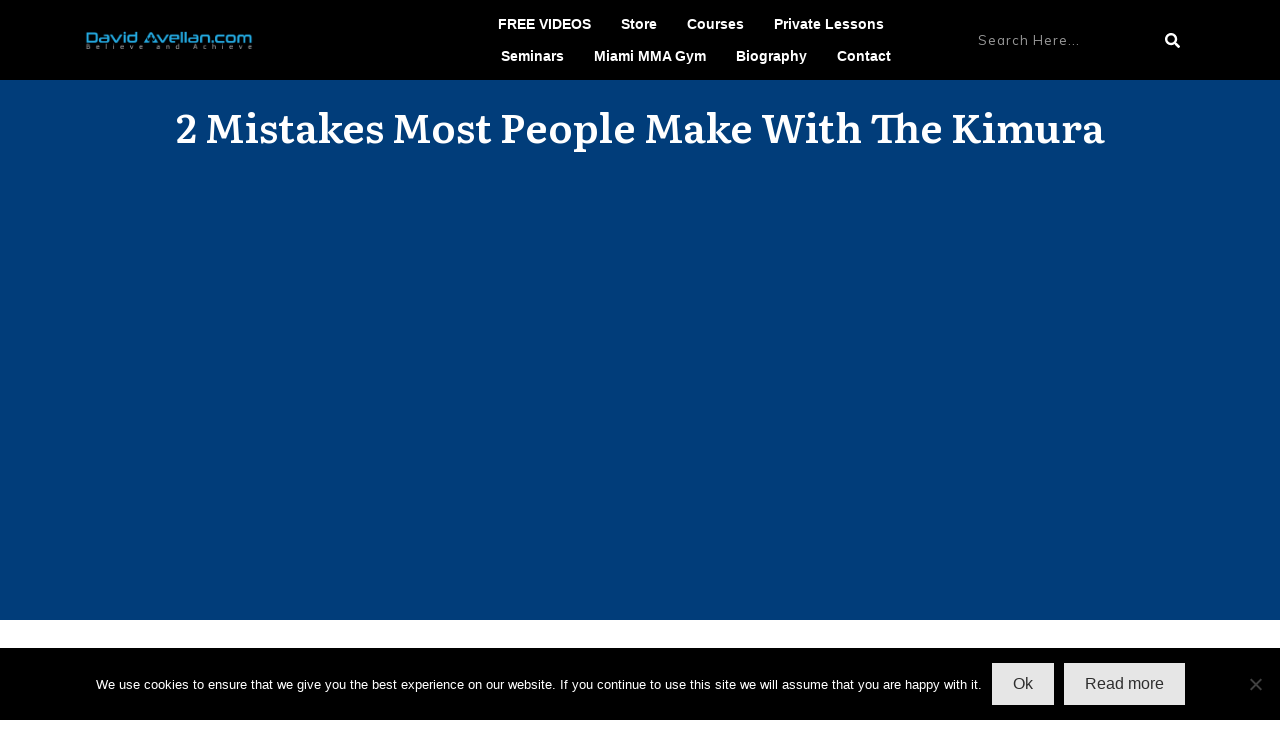

--- FILE ---
content_type: text/css
request_url: https://davidavellan.com/wp-content/uploads/thrive/theme-template-1738006606.css?ver=10.5
body_size: 38141
content:
@media (min-width: 300px){.tve-theme-4841 .main-container { padding: 20px 10px !important; }.tve-theme-4841 #wrapper { --top-background-width:100%; --footer-background-width:100%; --bottom-background-width:100%; --header-background-width:100%; }:not(#layout) .tve-theme-4841 .main-container { --separator-size:40px; }.tve-theme-4841 .content-section [data-css="tve-u-16ec5d248bb"] { left: 0px; padding: 0px !important; margin-top: 0px !important; margin-bottom: 0px !important; }.tve-theme-4841 .content-section { margin-top: 0px !important; }.tve-theme-4841 .content-section .section-content { --g-regular-weight:400; --g-bold-weight:800; padding: 20px 10px 20px 80px !important; }.tve-theme-4841 .content-section .thrv-divider[data-css="tve-u-16ec5fddeba"] .tve_sep { border-width: 1px !important; border-color: rgba(0, 0, 0, 0.06) !important; }:not(#tve) .tve-theme-4841 .content-section [data-css="tve-u-16ec63322d0"] { letter-spacing: 1px; text-transform: uppercase !important; font-weight: var(--g-bold-weight, bold) !important; font-size: 14px !important; padding-bottom: 0px !important; margin-bottom: 0px !important; padding-top: 0px !important; margin-top: 0px !important; }.tve-theme-4841 .content-section [data-css="tve-u-16ec634b5e1"] { display: inline-block; padding: 0px !important; margin-right: 15px !important; }.tve-theme-4841 .content-section [data-css="tve-u-16ec5fddeba"] { padding-top: 15px !important; padding-bottom: 12px !important; }.tve-theme-4841 .content-section .tcb-post-list[data-css="tve-u-16ecb5f152b"] .post-wrapper.thrv_wrapper { width: calc((100% - 20px) / 2); }.tve-theme-4841 .content-section [data-css="tve-u-16ecb5f152b"].tcb-post-list .post-wrapper { border-bottom: 1px solid rgba(0, 0, 0, 0); padding-bottom: 20px !important; }.tve-theme-4841 .content-section [data-css="tve-u-16ecb5f152b"].tcb-post-list [data-css="tve-u-16ecb5f1530"] { --g-regular-weight:400; --g-bold-weight:600; margin-bottom: 0px !important; margin-top: 0px !important; }.tve-theme-4841 .content-section [data-css="tve-u-16ecb5f152b"].tcb-post-list [data-css="tve-u-16ecb5f152e"] { background-image: url("https://davidavellan.com/wp-content/uploads/thrive-theme/images/Post-4_featured-1024x373-1.jpg?dynamic_featured=1&size=medium") !important; background-size: cover !important; background-position: 50% 50% !important; background-attachment: scroll !important; background-repeat: no-repeat !important; }.tve-theme-4841 .content-section [data-css="tve-u-16ecb5f152b"].tcb-post-list [data-css="tve-u-16ecb5f152d"] { margin-top: 0px !important; margin-bottom: 8px !important; }.tve-theme-4841 .content-section [data-css="tve-u-16ecb5f152b"].tcb-post-list .thrv-content-box [data-css="tve-u-16ecb5f152f"] { min-height: 124px; }.tve-theme-4841 .content-section [data-css="tve-u-16ecb5f152b"].tcb-post-list .tcb-post-title[data-css="tve-u-16ecb5f1530"] a, .tve-theme-4841 .content-section [data-css="tve-u-16ecb5f152b"].tcb-post-list .tcb-post-title[data-css="tve-u-16ecb5f1530"] { --tcb-applied-color:var$(--tcb-skin-color-4); font-weight: 600 !important; font-family: Literata !important; color: var(--tcb-skin-color-4) !important; font-size: 18px !important; }.tve-theme-4841 .content-section .tcb-post-list[data-css="tve-u-16ecb5f152b"] .post-wrapper.thrv_wrapper:not(:nth-child(n+3)) { margin-top: 0px !important; }.tve-theme-4841 .content-section .tcb-post-list[data-css="tve-u-16ecb5f152b"] .post-wrapper.thrv_wrapper:not(:nth-child(2n)) { margin-right: 20px !important; }.tve-theme-4841 .content-section .tcb-post-list[data-css="tve-u-16ecb5f152b"] .post-wrapper.thrv_wrapper:nth-child(2n) { margin-right: 0px !important; }.tve-theme-4841 .content-section .thrv-divider[data-css="tve-u-16ecb61f672"] .tve_sep { border-width: 1px !important; border-color: rgba(0, 0, 0, 0.06) !important; }.tve-theme-4841 .content-section [data-css="tve-u-16ecb61f672"] { padding-top: 15px !important; padding-bottom: 15px !important; margin-bottom: 30px !important; }.tve-theme-4841 .content-section [data-css="tve-u-16ecb5f152b"] { margin-bottom: 60px !important; }.tve-theme-4841 .content-section [data-css="tve-u-170199bd58e"] .tve_social_items { font-size: 10px !important; }.tve-theme-4841 .content-section [data-css="tve-u-170199bd58e"] { top: 0px; left: 0px; float: none; margin: 0px auto !important; padding-left: 1px !important; }:not(#tve) .tve-theme-4841 .content-section [data-css="tve-u-170199ce799"] { padding-bottom: 0px !important; margin-bottom: 0px !important; }.tve-theme-4841 .content-section [data-css="tve-u-170199bd58e"] .tve_social_items .tve_s_item { margin-bottom: 10px; display: table; }.tve-theme-4841 .content-section [data-css="tve-u-170199f5045"] { font-size: 16px; top: 0px; left: 0px; width: 16px; height: 16px; margin: 0px 0px 9px 8px !important; }:not(#tve) .tve-theme-4841 .content-section [data-css="tve-u-170199f5045"] > :first-child { color: rgb(221, 221, 221); }.tve-theme-4841 .content-section [data-css="tve-u-17019a634b0"] { float: left; z-index: 3; top: 30px; left: 10px; padding: 0px !important; margin: 0px !important; position: absolute !important; }.tve-theme-4841 .content-section .comment-respond { padding-top: 0px !important; }.tve-theme-4841 .content-section .comment-form-reply-title-wrapper { margin-bottom: 20px !important; }.tve-theme-4841 .content-section .theme-comments-logged-in-as-wrapper { margin-bottom: 5px !important; }.tve-theme-4841 .content-section .comment-form-text textarea { border-radius: 0px; overflow: hidden; border: 1px solid var(--tcb-skin-color-14); font-weight: var(--tve-font-weight, var(--g-regular-weight, normal)); font-family: var(--tve-font-family, Muli); color: var(--tve-color, var(--tcb-skin-color-5)); --tcb-applied-color:var$(--tcb-skin-color-5); background-color: rgb(255, 255, 255) !important; padding: 20px 15px !important; margin-top: 10px !important; margin-bottom: 10px !important; }.tve-theme-4841 .content-section .comment-form .comment-form-submit button { font-size: var(--tve-font-size, 11px); text-transform: var(--tve-text-transform, uppercase); font-weight: var(--tve-font-weight, var(--g-bold-weight, bold)); font-family: var(--tve-font-family, Muli); color: var(--tve-color, var(--tcb-skin-color-0)); --tcb-applied-color:var$(--tcb-skin-color-0); border: 1px solid var(--tcb-skin-color-18); border-radius: 0px; overflow: hidden; letter-spacing: var(--tve-letter-spacing, 2px); padding: 15px 35px !important; }.tve-theme-4841 .content-section .comment-form .comment-form-submit { --tve-font-size:11px; --tve-text-transform:uppercase; --tve-font-weight:var(--g-bold-weight, bold); --tve-font-family:Muli; --tve-color:var(--tcb-skin-color-0); --tve-letter-spacing:2px; --g-bold-weight:700; --g-regular-weight:300; margin-top: 0px !important; margin-bottom: 20px !important; }:not(#tve) .tve-theme-4841 .content-section .comment-form .comment-form-submit:hover button { background-color: var(--tcb-skin-color-0) !important; color: var(--tve-color, rgb(255, 255, 255)) !important; --tcb-applied-color:rgb(255, 255, 255) !important; border: 1px solid var(--tcb-skin-color-0) !important; }:not(#tve) .tve-theme-4841 .content-section .comment-form .comment-form-submit:hover { --tve-color:rgb(255, 255, 255) !important; }.tve-theme-4841 .content-section .comment-form-text { --tve-font-weight:var(--g-regular-weight, normal); --tve-font-family:Muli; --g-regular-weight:300; --g-bold-weight:700; --tve-color:var(--tcb-skin-color-5); }:not(#tve) .tve-theme-4841 .content-section [data-css="tve-u-17081459925"] { padding-bottom: 0px !important; margin-bottom: 0px !important; }:not(#tve) .tve-theme-4841 .content-section [data-css="tve-u-1708145a1c4"] { padding-top: 0px !important; margin-top: 0px !important; padding-bottom: 0px !important; margin-bottom: 0px !important; font-size: 14px !important; }.tve-theme-4841 .sidebar-section [data-css="tve-u-17066f3f202"] { background-color: var(--tcb-skin-color-9) !important; background-image: none !important; }.tve-theme-4841 .sidebar-section .section-background { background-color: rgb(255, 255, 255) !important; }.tve-theme-4841 .sidebar-section .section-content { padding: 20px 10px !important; }.tve-theme-4841 .sidebar-section [data-css="tve-u-17066fc9dda"] { margin-bottom: 10px !important; padding: 0px !important; }.tve-theme-4841 .sidebar-section [data-css="tve-u-170670db2de"] { box-shadow: none; opacity: 1; filter: grayscale(0%) brightness(100%) contrast(100%) blur(0px) sepia(0%) invert(0%) saturate(100%) hue-rotate(0deg); background-color: rgb(255, 255, 255) !important; background-image: none !important; border: 3px solid var(--tcb-skin-color-9) !important; }.tve-theme-4841 .sidebar-section [data-css="tve-u-170670dfdd8"] { text-align: center; }:not(#tve) .tve-theme-4841 .sidebar-section [data-css="tve-u-170670eee10"] .tcb-button-link { font-family: var(--tve-font-family, Muli); font-size: var(--tve-font-size, 13px) !important; }.tve-theme-4841 .sidebar-section [data-css="tve-u-170670eee10"] { --tve-font-size:13px; --tve-color:rgb(255, 255, 255); --tve-font-weight:var(--g-bold-weight, bold); --tve-font-family:Muli; --g-regular-weight:400; --g-bold-weight:600; --tve-text-transform:uppercase; --tve-letter-spacing:0px; margin-top: 0px !important; margin-bottom: 0px !important; min-width: 100% !important; }.tve-theme-4841 .sidebar-section [data-css="tve-u-170670eee10"] .tcb-button-link { border: none; border-radius: 0px; overflow: hidden; letter-spacing: var(--tve-letter-spacing, 0px); background-color: var(--tcb-skin-color-0) !important; padding: 17px 25px !important; }:not(#tve) .tve-theme-4841 .sidebar-section [data-css="tve-u-170670eee10"] .tcb-button-link span { color: var(--tve-color, rgb(255, 255, 255)); --tcb-applied-color:rgb(255, 255, 255); font-weight: var(--tve-font-weight, var(--g-bold-weight, bold)); text-transform: var(--tve-text-transform, uppercase); }.tve-theme-4841 .sidebar-section [data-css="tve-u-170671b39c3"] { margin-top: 0px !important; margin-bottom: 40px !important; padding: 25px !important; }.tve-theme-4841 .sidebar-section [data-css="tve-u-170671d4d74"] .thrive-dynamic-styled-list-item { justify-content: flex-start; text-align: left; --tve-font-weight:var(--g-regular-weight, normal); --tve-font-family:Muli; --g-regular-weight:400; --g-bold-weight:500; border-bottom: none; --tve-font-size:16px; --tve-color:var(--tcb-skin-color-16); margin-bottom: 0px !important; padding-bottom: 5px !important; margin-left: 0px !important; }:not(#tve) .tve-theme-4841 .sidebar-section [data-css="tve-u-170671d4d74"] .thrive-dynamic-styled-list-item p, :not(#tve) .tve-theme-4841 .sidebar-section [data-css="tve-u-170671d4d74"] .thrive-dynamic-styled-list-item li, :not(#tve) .tve-theme-4841 .sidebar-section [data-css="tve-u-170671d4d74"] .thrive-dynamic-styled-list-item blockquote, :not(#tve) .tve-theme-4841 .sidebar-section [data-css="tve-u-170671d4d74"] .thrive-dynamic-styled-list-item address, :not(#tve) .tve-theme-4841 .sidebar-section [data-css="tve-u-170671d4d74"] .thrive-dynamic-styled-list-item .tcb-plain-text, :not(#tve) .tve-theme-4841 .sidebar-section [data-css="tve-u-170671d4d74"] .thrive-dynamic-styled-list-item label { font-weight: var(--tve-font-weight, var(--g-regular-weight, normal)); font-family: var(--tve-font-family, Muli); font-size: var(--tve-font-size, 16px); }:not(#tve) .tve-theme-4841 .sidebar-section [data-css="tve-u-170671d4d74"] p, :not(#tve) .tve-theme-4841 .sidebar-section [data-css="tve-u-170671d4d74"] li, :not(#tve) .tve-theme-4841 .sidebar-section [data-css="tve-u-170671d4d74"] blockquote, :not(#tve) .tve-theme-4841 .sidebar-section [data-css="tve-u-170671d4d74"] address, :not(#tve) .tve-theme-4841 .sidebar-section [data-css="tve-u-170671d4d74"] .tcb-plain-text, :not(#tve) .tve-theme-4841 .sidebar-section [data-css="tve-u-170671d4d74"] label { font-weight: var(--tve-font-weight, var(--g-regular-weight, normal)); font-family: var(--tve-font-family, Muli); }.tve-theme-4841 .sidebar-section [data-css="tve-u-170671d4d74"] { --tve-font-weight:var(--g-regular-weight, normal); --tve-font-family:Muli; --g-regular-weight:400; --g-bold-weight:500; margin-bottom: 40px !important; }:not(#tve) .tve-theme-4841 .sidebar-section [data-css="tve-u-170671d4d74"] .thrive-dynamic-styled-list-item p, :not(#tve) .tve-theme-4841 .sidebar-section [data-css="tve-u-170671d4d74"] .thrive-dynamic-styled-list-item li, :not(#tve) .tve-theme-4841 .sidebar-section [data-css="tve-u-170671d4d74"] .thrive-dynamic-styled-list-item blockquote, :not(#tve) .tve-theme-4841 .sidebar-section [data-css="tve-u-170671d4d74"] .thrive-dynamic-styled-list-item address, :not(#tve) .tve-theme-4841 .sidebar-section [data-css="tve-u-170671d4d74"] .thrive-dynamic-styled-list-item .tcb-plain-text, :not(#tve) .tve-theme-4841 .sidebar-section [data-css="tve-u-170671d4d74"] .thrive-dynamic-styled-list-item label, :not(#tve) .tve-theme-4841 .sidebar-section [data-css="tve-u-170671d4d74"] .thrive-dynamic-styled-list-item h1, :not(#tve) .tve-theme-4841 .sidebar-section [data-css="tve-u-170671d4d74"] .thrive-dynamic-styled-list-item h2, :not(#tve) .tve-theme-4841 .sidebar-section [data-css="tve-u-170671d4d74"] .thrive-dynamic-styled-list-item h3, :not(#tve) .tve-theme-4841 .sidebar-section [data-css="tve-u-170671d4d74"] .thrive-dynamic-styled-list-item h4, :not(#tve) .tve-theme-4841 .sidebar-section [data-css="tve-u-170671d4d74"] .thrive-dynamic-styled-list-item h5, :not(#tve) .tve-theme-4841 .sidebar-section [data-css="tve-u-170671d4d74"] .thrive-dynamic-styled-list-item h6 { color: var(--tve-color, var(--tcb-skin-color-16)); --tcb-applied-color:var$(--tcb-skin-color-16); }.tve-theme-4841 .sidebar-section [data-css="tve-u-170671ed5ae"] { margin-top: 0px !important; margin-bottom: 40px !important; }.tve-theme-4841 .sidebar-section [data-css="tve-u-17067200c9c"] { border-radius: 100px; overflow: hidden; float: none; margin: 0px auto 40px !important; background-color: transparent !important; }.tve-theme-4841 .sidebar-section [data-css="tve-u-1706722e266"] { text-align: center; }.tve-theme-4841 .sidebar-section [data-css="tve-u-17067200c9c"] .tve_social_items { font-size: 10px !important; }:not(#tve) .tve-theme-4841 .sidebar-section [data-css="tve-u-170670eee10"]:hover .tcb-button-link { border: none !important; background-image: linear-gradient(rgba(255, 255, 255, 0.1), rgba(255, 255, 255, 0.1)) !important; background-size: auto !important; background-position: 50% 50% !important; background-attachment: scroll !important; background-repeat: no-repeat !important; background-color: var(--tcb-skin-color-0) !important; }:not(#tve) .tve-theme-4841 .sidebar-section [data-css="tve-u-17067931458"] { padding-bottom: 0px !important; margin-bottom: 0px !important; padding-top: 0px !important; margin-top: 0px !important; line-height: 1.5em !important; }.tve-theme-4841 .sidebar-section [data-css="tve-u-170679aaa25"] { width: 600px; float: none; margin-left: auto !important; margin-right: auto !important; }:not(#tve) .tve-theme-4841 .sidebar-section [data-css="tve-u-17067aabf55"] { --g-regular-weight:400; --g-bold-weight:500; padding-bottom: 0px !important; margin-bottom: 0px !important; padding-top: 0px !important; margin-top: 0px !important; font-size: 20px !important; font-family: Literata !important; font-weight: var(--g-bold-weight, bold) !important; color: var(--tcb-skin-color-4) !important; --tcb-applied-color:var$(--tcb-skin-color-4) !important; }.tve-theme-4841 .sidebar-section [data-css="tve-u-17067ab1e02"] { background-color: transparent !important; padding-left: 1px !important; margin-bottom: 10px !important; }:not(#tve) .tve-theme-4841 .sidebar-section [data-css="tve-u-17067ab9379"] { padding-bottom: 0px !important; margin-bottom: 0px !important; padding-top: 0px !important; margin-top: 0px !important; line-height: 1.5em !important; font-size: 16px !important; }:not(#tve) .tve-theme-4841 .sidebar-section [data-css="tve-u-17067ac0875"] input, :not(#tve) .tve-theme-4841 .sidebar-section [data-css="tve-u-17067ac0875"] select { border: none; border-radius: 0px; overflow: hidden; font-family: var(--tve-font-family, Muli); text-align: center; font-size: var(--tve-font-size, 14px); box-shadow: none; background-color: rgb(255, 255, 255) !important; padding: 15px 10px !important; margin-bottom: 0px !important; margin-top: 0px !important; }:not(#tve) .tve-theme-4841 .sidebar-section [data-css="tve-u-17067ac0875"] input, :not(#tve) .tve-theme-4841 .sidebar-section [data-css="tve-u-17067ac0875"] input::placeholder, :not(#tve) .tve-theme-4841 .sidebar-section [data-css="tve-u-17067ac0875"] select { font-weight: var(--tve-font-weight, var(--g-regular-weight, normal)); --tcb-applied-color:rgb(119, 119, 119); color: var(--tve-color, rgb(119, 119, 119)) !important; }.tve-theme-4841 .sidebar-section [data-css="tve-u-17067ac0875"] { --g-regular-weight:400; --g-bold-weight:700; --tve-font-weight:var(--g-regular-weight, normal); --tve-font-family:Muli; --tve-color:rgb(119, 119, 119); --tve-font-size:14px; }:not(#tve) .tve-theme-4841 .sidebar-section [data-css="tve-u-17067accf33"] button { font-size: var(--tve-font-size, 14px); text-transform: var(--tve-text-transform, uppercase); font-weight: var(--tve-font-weight, var(--g-bold-weight, bold)); border: none; color: var(--tve-color, var(--tcb-skin-color-0)); --tcb-applied-color:var$(--tcb-skin-color-0); font-family: var(--tve-font-family, Muli); text-decoration: var(--tve-text-decoration, underline); margin-bottom: 0px !important; margin-top: 0px !important; background-color: transparent !important; padding-top: 15px !important; padding-bottom: 15px !important; }:not(#tve) .tve-theme-4841 .sidebar-section [data-css="tve-u-17067accf33"]:hover button { background-image: linear-gradient(rgba(255, 255, 255, 0.15), rgba(255, 255, 255, 0.15)) !important; background-size: auto !important; background-position: 50% 50% !important; background-attachment: scroll !important; background-repeat: no-repeat !important; text-decoration: var(--tve-text-decoration, underline) !important; }.tve-theme-4841 .sidebar-section [data-css="tve-u-17067accf33"] { --tve-font-size:14px; --tve-text-transform:uppercase; --tve-font-weight:var(--g-bold-weight, bold); --tve-color:var(--tcb-skin-color-0); --tve-font-family:Muli; --g-bold-weight:700; --tve-text-decoration:underline; }.tve-theme-4841 .sidebar-section [data-css="tve-u-17067b095d3"] { margin-bottom: 0px !important; background-color: transparent !important; }:not(#tve) .tve-theme-4841 .sidebar-section [data-css="tve-u-17067b4e564"] button { border-radius: 0px; overflow: hidden; border: 2px solid var(--tcb-skin-color-18); color: rgb(78, 133, 243); --tcb-applied-color:rgb(78, 133, 243); font-size: 14px; text-transform: uppercase; font-weight: var(--g-bold-weight, bold); letter-spacing: 1px; background-color: transparent !important; padding: 15px !important; }:not(#tve) .tve-theme-4841 .sidebar-section [data-css="tve-u-17067b4e564"]:hover button { border: 2px solid rgb(15, 83, 218) !important; color: rgb(15, 83, 218) !important; --tcb-applied-color:rgb(15, 83, 218) !important; }.tve-theme-4841 .sidebar-section [data-css="tve-u-17067b4e566"] { padding-left: 5px !important; padding-right: 5px !important; }:not(#tve) .tve-theme-4841 .sidebar-section [data-css="tve-u-17067b4e569"] input { border-radius: 0px; overflow: hidden; border: 1px solid var(--tcb-skin-color-8); font-size: var(--tve-font-size, 14px); color: var(--tve-color, var(--tcb-skin-color-5)); --tcb-applied-color:var$(--tcb-skin-color-5); text-transform: var(--tve-text-transform, capitalize); letter-spacing: var(--tve-letter-spacing, 0px); font-weight: var(--tve-font-weight, var(--g-regular-weight, normal)); font-family: var(--tve-font-family, Muli); }:not(#tve) .tve-theme-4841 .sidebar-section [data-css="tve-u-17067b4e569"]:hover input { border: 1px solid rgba(97, 143, 234, 0.5) !important; color: rgba(0, 0, 0, 0.85) !important; --tcb-applied-color:rgba(0, 0, 0, 0.85) !important; }.tve-theme-4841 .sidebar-section [data-css="tve-u-17067b4e569"] input { text-transform: uppercase; letter-spacing: 2px; padding: 12px !important; background-color: transparent !important; }.tve-theme-4841 .sidebar-section [data-css="tve-u-17067b5d81d"] { max-width: 100%; background-color: rgb(255, 255, 255) !important; margin-top: 0px !important; margin-bottom: 30px !important; }.tve-theme-4841 .sidebar-section [data-css="tve-u-17067b4e569"] { --tve-text-transform:capitalize; --tve-color:var(--tcb-skin-color-5); --tve-font-size:14px; --tve-letter-spacing:0px; --tve-font-weight:var(--g-regular-weight, normal); --tve-font-family:Muli; --g-regular-weight:300; --g-bold-weight:500; }.tve-theme-4841 .sidebar-section .tcb-post-list[data-css="tve-u-17067be2282"] .post-wrapper.thrv_wrapper { width: calc((100% - 0px) / 1); }.tve-theme-4841 .sidebar-section .tcb-post-list[data-css="tve-u-17067be2282"] .post-wrapper.thrv_wrapper:nth-child(n+2) { margin-top: 15px !important; }.tve-theme-4841 .sidebar-section [data-css="tve-u-17067be2282"].tcb-post-list [data-css="tve-u-17067be2289"] { max-width: 28%; }.tve-theme-4841 .sidebar-section [data-css="tve-u-17067be2282"].tcb-post-list [data-css="tve-u-17067be228d"] { max-width: 72%; }.tve-theme-4841 .sidebar-section [data-css="tve-u-17067be2282"].tcb-post-list [data-css="tve-u-17067be2288"] { margin-left: -15px; padding: 0px !important; }.tve-theme-4841 .sidebar-section [data-css="tve-u-17067be2282"].tcb-post-list [data-css="tve-u-17067be2287"] { margin: 0px !important; }.tve-theme-4841 .sidebar-section [data-css="tve-u-17067be2282"].tcb-post-list [data-css="tve-u-17067be2292"] .tcb-button-link { border: none; border-radius: 0px; overflow: hidden; text-align: left; padding: 0px !important; }:not(#tve) .tve-theme-4841 .sidebar-section [data-css="tve-u-17067be2282"].tcb-post-list [data-css="tve-u-17067be2292"] .tcb-button-link { font-size: var(--tve-font-size, 12px) !important; }:not(#tve) .tve-theme-4841 .sidebar-section [data-css="tve-u-17067be2282"].tcb-post-list [data-css="tve-u-17067be2292"] .tcb-button-link span { color: rgb(153, 153, 153); }:not(#tve) .tve-theme-4841 .sidebar-section [data-css="tve-u-17067be2282"].tcb-post-list [data-css="tve-u-17067be2292"]:hover .tcb-button-link span { color: var(--tve-color, rgb(0, 143, 255)) !important; --tcb-applied-color:rgb(0, 143, 255) !important; }.tve-theme-4841 .sidebar-section [data-css="tve-u-17067be2282"].tcb-post-list [data-css="tve-u-17067be2288"] > .tcb-flex-col { padding-left: 15px; }.tve-theme-4841 .sidebar-section [data-css="tve-u-17067be2288"] > .tcb-flex-col { padding-left: 15px; }.tve-theme-4841 .sidebar-section [data-css="tve-u-17067be2288"] { margin-left: -15px; }:not(#tve) .tve-theme-4841 .sidebar-section [data-css="tve-u-17067be2282"].tcb-post-list [data-css="tve-u-17067be228f"] { padding-top: 0px !important; margin-top: 0px !important; padding-bottom: 0px !important; margin-bottom: 0px !important; font-size: 16px !important; }.tve-theme-4841 .sidebar-section [data-css="tve-u-17067be2282"].tcb-post-list [data-css="tve-u-17067be228e"] { padding: 0px !important; margin-bottom: 4px !important; }:not(#tve) .tve-theme-4841 .sidebar-section [data-css="tve-u-17067be2282"].tcb-post-list [data-css="tve-u-17067be2291"] { font-weight: var(--g-bold-weight, bold) !important; }:not(#tve) .tve-theme-4841 .sidebar-section [data-css="tve-u-17067be2282"].tcb-post-list [data-css="tve-u-17067be2292"]:hover { --tve-color:var(--tcb-skin-color-18) !important; }.tve-theme-4841 .sidebar-section [data-css="tve-u-17067be2282"].tcb-post-list [data-css="tve-u-17067be228b"] { background-image: url("https://davidavellan.com/wp-content/uploads/thrive-theme/images/Post-4_featured-150x150-1.jpg?dynamic_featured=1&size=thumbnail") !important; background-size: cover !important; background-position: 50% 50% !important; background-attachment: scroll !important; background-repeat: no-repeat !important; }.tve-theme-4841 .sidebar-section [data-css="tve-u-17067be2282"].tcb-post-list [data-css="tve-u-17067be228a"] { margin-top: 0px !important; margin-bottom: 0px !important; padding: 0px !important; }.tve-theme-4841 .sidebar-section [data-css="tve-u-17067be2282"].tcb-post-list .thrv-content-box [data-css="tve-u-17067be228c"] { min-height: 70px !important; }.tve-theme-4841 .sidebar-section [data-css="tve-u-17067be2282"].tcb-post-list [data-css="tve-u-17067be2292"] { --tve-font-size:12px; }.tve-theme-4841 .sidebar-section .tcb-post-list[data-css="tve-u-17067be2282"] .post-wrapper.thrv_wrapper:not(:nth-child(n+2)) { margin-top: 0px !important; }.tve-theme-4841 .sidebar-section .tcb-post-list[data-css="tve-u-17067be2282"] .post-wrapper.thrv_wrapper:nth-child(n) { margin-right: 0px !important; }.tve-theme-4841 .sidebar-section [data-css="tve-u-17067be2282"] { max-width: 300px; margin-bottom: 40px !important; }:not(#tve) .tve-theme-4841 .sidebar-section [data-css="tve-u-17067ac0875"]:hover input, :not(#tve) .tve-theme-4841 .sidebar-section [data-css="tve-u-17067ac0875"]:hover input::placeholder, :not(#tve) .tve-theme-4841 .sidebar-section [data-css="tve-u-17067ac0875"]:hover select { color: var(--tve-color, rgb(48, 48, 48)) !important; --tcb-applied-color:rgb(48, 48, 48) !important; }:not(#tve) .tve-theme-4841 .sidebar-section [data-css="tve-u-17067ac0875"]:hover { --tve-color:rgb(48, 48, 48) !important; }:not(#tve) .tve-theme-4841 .sidebar-section [data-css="tve-u-17067accf33"]:hover { --tve-text-decoration:underline !important; }:not(#tve) .tve-theme-4841 .sidebar-section [data-css="tve-u-17067cfab08"] { font-weight: var(--g-bold-weight, bold) !important; }.tve-theme-4841 .sidebar-section [data-css="tve-u-170670eee10"] .tcb-button-link::after { background-color: rgb(47, 138, 231); background-attachment: scroll !important; background-image: linear-gradient(rgba(255, 255, 255, 0.1), rgba(255, 255, 255, 0.1)) !important; background-position: 50% 50% !important; background-repeat: no-repeat !important; background-size: auto !important; }:not(#tve) .tve-theme-4841 .sidebar-section :not(#tve) [data-css="tve-u-17067b4e569"]:hover input { color: var(--tve-color, var(--tcb-skin-color-4)) !important; --tcb-applied-color:var$(--tcb-skin-color-4) !important; border: 1px solid var(--tcb-skin-color-1) !important; }:not(#tve) .tve-theme-4841 .sidebar-section [data-css="tve-u-17067b4e569"]:hover { --tve-color:var(--tcb-skin-color-4) !important; }:not(#tve) .tve-theme-4841 .sidebar-section :not(#tve) [data-css="tve-u-17067b4e564"]:hover button { border: 2px solid var(--tcb-skin-color-0) !important; }:not(#tve) .tve-theme-4841 .sidebar-section [data-css="tve-u-17067b4e564"]:hover [data-css="tve-u-17067b4e566"] > :first-child { color: var(--tcb-skin-color-0); }:not(#tve) .tve-theme-4841 .sidebar-section [data-css="tve-u-17067b4e566"] > :first-child { color: var(--tcb-skin-color-18); }:not(#tve) .tve-theme-4841 .sidebar-section :not(#tve) [data-css="tve-u-17067be2282"].tcb-post-list [data-css="tve-u-17067be2292"]:hover .tcb-button-link span { color: var(--tve-color, var(--tcb-skin-color-18)) !important; --tcb-applied-color:var$(--tcb-skin-color-18) !important; }:not(#tve) .tve-theme-4841 .sidebar-section [data-css="tve-u-1713a32a583"] { letter-spacing: 1px; text-transform: uppercase !important; font-size: 14px !important; font-weight: var(--g-bold-weight, bold) !important; padding-bottom: 0px !important; margin-bottom: 0px !important; color: var(--tcb-skin-color-4) !important; --tcb-applied-color:var$(--tcb-skin-color-4) !important; }.tve-theme-4841 .sidebar-section [data-css="tve-u-1713a331d88"] { margin-top: 0px !important; border-left: none !important; padding-left: 1px !important; margin-bottom: 20px !important; }.tve-theme-4841 .sidebar-section [data-css="tve-u-17067be2282"].tcb-post-list [data-css="tve-u-17067be228a"]:hover [data-css="tve-u-17067be228b"] { background-image: url("https://davidavellan.com/wp-content/uploads/thrive-theme/images/Post-4_featured-150x150-1.jpg?dynamic_featured=1&size=thumbnail") !important; background-size: cover !important; background-position: 50% 50% !important; background-attachment: scroll !important; background-repeat: no-repeat !important; }.tve-theme-4841 .top-section .section-background { background-size: auto, cover !important; background-position: 50% 50%, 50% 50% !important; background-attachment: scroll, scroll !important; background-repeat: no-repeat, no-repeat !important; background-image: linear-gradient(rgba(0, 0, 0, 0.08) 19%, rgba(0, 0, 0, 0.75) 100%), url("https://davidavellan.com/wp-content/uploads/2018/08/showtheartpodcast.jpg?dynamic_featured=1&size=full") !important; }.tve-theme-4841 .top-section .section-content { display: flex; text-align: center; justify-content: flex-end; flex-direction: column; min-height: 580px !important; padding-bottom: 60px !important; padding-top: 60px !important; }.tve-theme-4841 .top-section { margin-top: 0px !important; }.tve-theme-4841 .top-section .section-content p, .tve-theme-4841 .top-section .section-content li, .tve-theme-4841 .top-section .section-content label, .tve-theme-4841 .top-section .section-content .tcb-plain-text { color: rgb(255, 255, 255); --tcb-applied-color:rgb(255, 255, 255); }:not(#tve) .tve-theme-4841 .top-section [data-css="tve-u-16ed080d346"] { --tcb-applied-color:rgb(255, 255, 255); color: rgb(255, 255, 255) !important; font-size: 48px !important; padding-bottom: 0px !important; margin-bottom: 0px !important; }.tve-theme-4841 .top-section [data-css="tve-u-16ed082a72d"] { float: none; padding: 0px !important; margin-bottom: 15px !important; margin-left: auto !important; margin-right: auto !important; }.tve-theme-4841 .top-section [data-css="tve-u-16ed085b637"] { padding: 0px !important; margin-bottom: 5px !important; }:not(#tve) .tve-theme-4841 .top-section [data-css="tve-u-16ed085f8e0"] { letter-spacing: 4px; text-transform: uppercase !important; font-size: 14px !important; padding-bottom: 0px !important; margin-bottom: 0px !important; padding-top: 0px !important; margin-top: 0px !important; }.tve-theme-4841 .top-section [data-css="tve-u-16ed0d75200"] { padding: 0px !important; background-color: transparent !important; }.tve-theme-4841 .top-section [data-css="tve-u-16ed0d76361"] { float: right; z-index: 3; position: relative; margin-top: 0px !important; margin-bottom: 0px !important; padding: 8px !important; }:not(#tve) .tve-theme-4841 .top-section [data-css="tve-u-16ed0d79075"] { font-size: 11px !important; padding-bottom: 0px !important; margin-bottom: 0px !important; line-height: 1.2em !important; }.tve-theme-4841 .top-section [data-css="tve-u-16ed0d80aee"] { background-color: var(--tcb-skin-color-4) !important; }.tve-theme-4841 .top-section [data-css="tve-u-16ed0d812db"] p, .tve-theme-4841 .top-section [data-css="tve-u-16ed0d812db"] li, .tve-theme-4841 .top-section [data-css="tve-u-16ed0d812db"] blockquote, .tve-theme-4841 .top-section [data-css="tve-u-16ed0d812db"] address, .tve-theme-4841 .top-section [data-css="tve-u-16ed0d812db"] .tcb-plain-text, .tve-theme-4841 .top-section [data-css="tve-u-16ed0d812db"] label, .tve-theme-4841 .top-section [data-css="tve-u-16ed0d812db"] h1, .tve-theme-4841 .top-section [data-css="tve-u-16ed0d812db"] h2, .tve-theme-4841 .top-section [data-css="tve-u-16ed0d812db"] h3, .tve-theme-4841 .top-section [data-css="tve-u-16ed0d812db"] h4, .tve-theme-4841 .top-section [data-css="tve-u-16ed0d812db"] h5, .tve-theme-4841 .top-section [data-css="tve-u-16ed0d812db"] h6 { text-transform: uppercase; }:not(#tve) .tve-theme-4841 .top-section .thrv-content-box [data-css="tve-u-16ed0d812db"] p, :not(#tve) .tve-theme-4841 .top-section .thrv-content-box [data-css="tve-u-16ed0d812db"] li, :not(#tve) .tve-theme-4841 .top-section .thrv-content-box [data-css="tve-u-16ed0d812db"] blockquote, :not(#tve) .tve-theme-4841 .top-section .thrv-content-box [data-css="tve-u-16ed0d812db"] address, :not(#tve) .tve-theme-4841 .top-section .thrv-content-box [data-css="tve-u-16ed0d812db"] .tcb-plain-text, :not(#tve) .tve-theme-4841 .top-section .thrv-content-box [data-css="tve-u-16ed0d812db"] label { font-size: var(--tve-font-size, 11px); }.tve-theme-4841 .top-section [data-css="tve-u-16ed0d812db"] p, .tve-theme-4841 .top-section [data-css="tve-u-16ed0d812db"] li, .tve-theme-4841 .top-section [data-css="tve-u-16ed0d812db"] blockquote, .tve-theme-4841 .top-section [data-css="tve-u-16ed0d812db"] address, .tve-theme-4841 .top-section [data-css="tve-u-16ed0d812db"] .tcb-plain-text, .tve-theme-4841 .top-section [data-css="tve-u-16ed0d812db"] label { letter-spacing: 2px; }:not(#tve) .tve-theme-4841 .top-section [data-css="tve-u-16ed0d8abf4"] { padding-bottom: 0px !important; margin-bottom: 0px !important; font-size: 11px !important; padding-top: 0px !important; margin-top: 0px !important; line-height: 1.2em !important; }.tve-theme-4841 .top-section [data-css="tve-u-16ed0d8e6d3"] { text-transform: uppercase !important; font-size: 11px !important; letter-spacing: 3px !important; }.tve-theme-4841 .top-section [data-css="tve-u-16ed0d93c8c"] { float: left; z-index: 3; position: relative; padding: 0px !important; }.tve-theme-4841 .top-section [data-css="tve-u-16ed0d94f7e"] > .tcb-flex-col > .tcb-col { justify-content: center; }.tve-theme-4841 .top-section [data-css="tve-u-16ed0d94f7e"] { padding: 0px !important; }.tve-theme-4841 .top-section [data-css="tve-u-16ed0d96a76"] { margin: 0px !important; }.tve-theme-4841 .top-section [data-css="tve-u-16ed4d219d9"] { font-size: 11px !important; }.tve-theme-4841 .top-section [data-css="tve-u-1707d1f6e73"] { float: none; padding: 0px !important; margin: 0px auto 15px !important; max-width: 650px !important; }.tve-theme-4841 .top-section [data-css="tve-u-16ed0d76361"] > .tve-cb { justify-content: center; display: flex; flex-direction: column; }.tve-theme-4841 .top-section [data-css="tve-u-16ed0d812db"] { --tve-font-size:11px; }:not(#tve) .tve-theme-4841 .top-section [data-css="tve-u-170aad24c8f"] { color: inherit !important; }:not(#tve) .tve-theme-4841 .top-section :not(#tve) [data-css="tve-u-170aad24c8f"]:hover { color: rgba(255, 255, 255, 0.85) !important; }:not(#tve) .tve-theme-4841 .top-section [data-css="tve-u-16ed0d76361"]:hover [data-css="tve-u-16ed0d80aee"] { background-color: var(--tcb-skin-color-4) !important; }.tve-theme-4841 .bottom-section .section-background { background-image: linear-gradient(var(--tcb-skin-color-18), var(--tcb-skin-color-18)), url("https://davidavellan.com/wp-content/uploads/2018/02/teaching.jpg") !important; background-size: auto, cover !important; background-position: 50% 50%, 50% 45% !important; background-attachment: scroll, scroll !important; background-repeat: no-repeat, no-repeat !important; --tve-applied-background-image:linear-gradient(var$(--tcb-skin-color-18), var$(--tcb-skin-color-18)), url("https://davidavellan.com/wp-content/uploads/2018/02/teaching.jpg") !important; }.tve-theme-4841 .bottom-section .section-content { justify-content: center; display: flex; flex-direction: column; --tve-color:rgb(255, 255, 255); text-align: left; min-height: 375px !important; padding: 20px !important; }.tve-theme-4841 .bottom-section [data-css="tve-u-16eb7f0b034"] { float: none; z-index: 3; position: relative; --tve-font-weight:var(--g-bold-weight, bold); --tve-font-family:Muli; --g-regular-weight:400; --g-bold-weight:600; --tve-font-size:12px; --tve-text-transform:uppercase; --tve-letter-spacing:1px; margin: 0px auto !important; }.tve-theme-4841 .bottom-section [data-css="tve-u-16eb7f0b034"] .tcb-button-link { border: 2px solid rgb(255, 255, 255); border-radius: 100px; overflow: hidden; letter-spacing: var(--tve-letter-spacing, 1px); background-color: transparent !important; padding: 20px !important; }:not(#tve) .tve-theme-4841 .bottom-section [data-css="tve-u-1705d95f22d"] { color: rgb(255, 255, 255) !important; --tcb-applied-color:rgb(255, 255, 255) !important; padding-bottom: 0px !important; margin-bottom: 0px !important; font-size: 46px !important; font-weight: var(--g-bold-weight, bold) !important; }.tve-theme-4841 .bottom-section [data-css="tve-u-1705d967199"] { float: none; padding: 0px !important; margin-bottom: 30px !important; margin-left: auto !important; margin-right: auto !important; background-color: transparent !important; }:not(#tve) .tve-theme-4841 .bottom-section [data-css="tve-u-16eb7f0b034"] .tcb-button-link span { font-weight: var(--tve-font-weight, var(--g-bold-weight, bold)); text-transform: var(--tve-text-transform, uppercase); }:not(#tve) .tve-theme-4841 .bottom-section [data-css="tve-u-16eb7f0b034"] .tcb-button-link { font-family: var(--tve-font-family, Muli); font-size: var(--tve-font-size, 12px) !important; }:not(#tve) .tve-theme-4841 .bottom-section [data-css="tve-u-1707d9d150c"] { font-size: 15px !important; }:not(#layout) .tve-theme-4841 #wrapper { --layout-content-width:90%; --layout-background-width:100%; }.tve-theme-4841 .content-section [data-css="tve-u-1739ddb226d"] { max-width: 7.5%; }.tve-theme-4841 .content-section [data-css="tve-u-1739ddb2280"] { max-width: 92.5%; }:not(#tve) .tve-theme-4841 .content-section [data-css="tve-u-1739ddb4a71"] p, :not(#tve) .tve-theme-4841 .content-section [data-css="tve-u-1739ddb4a71"] li, :not(#tve) .tve-theme-4841 .content-section [data-css="tve-u-1739ddb4a71"] blockquote, :not(#tve) .tve-theme-4841 .content-section [data-css="tve-u-1739ddb4a71"] address, :not(#tve) .tve-theme-4841 .content-section [data-css="tve-u-1739ddb4a71"] .tcb-plain-text, :not(#tve) .tve-theme-4841 .content-section [data-css="tve-u-1739ddb4a71"] label { line-height: var(--tve-line-height, 1.5em); }.tve-theme-4841 .content-section [data-css="tve-u-1739ddb4a71"] { --tve-line-height:1.5em; }:not(#tve) .tve-theme-4841 .content-section [data-css="tve-u-1739ddb5871"] { font-size: 14px !important; }.tve-theme-4841 .content-section [data-css="tve-u-1739ddba826"] { padding-top: 0px !important; padding-bottom: 0px !important; }.tve-theme-4841 .content-section [data-css="tve-u-1739ddbae6a"] { margin-bottom: 0px !important; margin-top: 0px !important; }.tve-theme-4847 .content-section .section-content { padding: 0px !important; min-height: 650px !important; }.tve-theme-4847 #content { padding: 0px !important; }.tve-theme-4847 .bottom-section [data-css="tve-u-16ecb84bb2b"] { margin-left: -20px; padding: 0px !important; }.tve-theme-4847 .bottom-section [data-css="tve-u-16ecb84bb2a"] { margin: 0px 0px 15px !important; background-color: transparent !important; }:not(#tve) .tve-theme-4847 .bottom-section [data-css="tve-u-16ecb84bb2a"] p, :not(#tve) .tve-theme-4847 .bottom-section [data-css="tve-u-16ecb84bb2a"] li, :not(#tve) .tve-theme-4847 .bottom-section [data-css="tve-u-16ecb84bb2a"] blockquote, :not(#tve) .tve-theme-4847 .bottom-section [data-css="tve-u-16ecb84bb2a"] address, :not(#tve) .tve-theme-4847 .bottom-section [data-css="tve-u-16ecb84bb2a"] .tcb-plain-text, :not(#tve) .tve-theme-4847 .bottom-section [data-css="tve-u-16ecb84bb2a"] label { font-style: normal; }.tve-theme-4847 .bottom-section [data-css="tve-u-16ecb84bb2a"] p { padding: 0px !important; margin: 0px !important; }.tve-theme-4847 .bottom-section [data-css="tve-u-16ecb84bb2a"] h3 { padding: 0px !important; margin: 0px !important; }.tve-theme-4847 .bottom-section [data-css="tve-u-16ecb84bb2b"] > .tcb-flex-col { padding-left: 20px; }.tve-theme-4847 .bottom-section [data-css="tve-u-16e8d0bd13f"] { text-align: center; padding: 0px !important; background-image: none !important; margin-top: 0px !important; margin-bottom: 0px !important; }.tve-theme-4847 .bottom-section [data-css="tve-u-16ecb84bb26"] { padding: 0px 20px 20px !important; margin: 0px !important; }.tve-theme-4847 .bottom-section [data-css="tve-u-16ecb84bb27"] { border-bottom-left-radius: 6px; overflow: hidden; border-bottom-right-radius: 6px; background-color: transparent !important; background-image: none !important; }:not(#tve) .tve-theme-4847 .bottom-section .thrv-content-box [data-css="tve-u-16ecb84bb29"] p, :not(#tve) .tve-theme-4847 .bottom-section .thrv-content-box [data-css="tve-u-16ecb84bb29"] li, :not(#tve) .tve-theme-4847 .bottom-section .thrv-content-box [data-css="tve-u-16ecb84bb29"] blockquote, :not(#tve) .tve-theme-4847 .bottom-section .thrv-content-box [data-css="tve-u-16ecb84bb29"] address, :not(#tve) .tve-theme-4847 .bottom-section .thrv-content-box [data-css="tve-u-16ecb84bb29"] .tcb-plain-text, :not(#tve) .tve-theme-4847 .bottom-section .thrv-content-box [data-css="tve-u-16ecb84bb29"] label, :not(#tve) .tve-theme-4847 .bottom-section .thrv-content-box [data-css="tve-u-16ecb84bb29"] h1, :not(#tve) .tve-theme-4847 .bottom-section .thrv-content-box [data-css="tve-u-16ecb84bb29"] h2, :not(#tve) .tve-theme-4847 .bottom-section .thrv-content-box [data-css="tve-u-16ecb84bb29"] h3, :not(#tve) .tve-theme-4847 .bottom-section .thrv-content-box [data-css="tve-u-16ecb84bb29"] h4, :not(#tve) .tve-theme-4847 .bottom-section .thrv-content-box [data-css="tve-u-16ecb84bb29"] h5, :not(#tve) .tve-theme-4847 .bottom-section .thrv-content-box [data-css="tve-u-16ecb84bb29"] h6 { color: var(--tcb-skin-color-4); --tcb-applied-color:var$(--tcb-skin-color-4); }.tve-theme-4847 .bottom-section [data-css="tve-u-16ecb84bb3b"] { padding: 0px !important; margin-bottom: 10px !important; }.tve-theme-4847 .bottom-section [data-css="tve-u-16ecb84bb3d"] { --tcb-applied-color:rgba(0, 0, 0, 0.5); }.tve-theme-4847 .bottom-section [data-css="tve-u-16ecb84bb3e"] { padding: 0px !important; }.tve-theme-4847 .bottom-section [data-css="tve-u-16ecb84bb35"] { font-size: 22px; width: 22px; height: 22px; float: none; padding: 5px !important; margin: 0px auto !important; }.tve-theme-4847 .bottom-section [data-css="tve-u-16ecb84bb2f"] { float: none; z-index: 3; position: relative; min-width: 219px; margin: 0px auto !important; padding: 6px !important; }.tve-theme-4847 .bottom-section [data-css="tve-u-16ecb84bb31"] { padding: 0px !important; }.tve-theme-4847 .bottom-section [data-css="tve-u-16ecb84bb30"] { margin: 0px !important; }.tve-theme-4847 .bottom-section [data-css="tve-u-16ecb84bb32"] { font-size: 22px; width: 22px; height: 22px; float: none; padding: 5px !important; margin: 0px auto !important; }.tve-theme-4847 .bottom-section [data-css="tve-u-16ecb84bb33"] { font-size: 22px; width: 22px; height: 22px; float: none; padding: 5px !important; margin: 0px auto !important; }.tve-theme-4847 .bottom-section [data-css="tve-u-16ecb84bb34"] { font-size: 22px; width: 22px; height: 22px; float: none; padding: 5px !important; margin: 0px auto !important; }:not(#tve) .tve-theme-4847 .bottom-section [data-css="tve-u-16ecb84bb32"] > :first-child { color: var(--tcb-skin-color-4); }:not(#tve) .tve-theme-4847 .bottom-section [data-css="tve-u-16ecb84bb33"] > :first-child { color: var(--tcb-skin-color-4); }:not(#tve) .tve-theme-4847 .bottom-section [data-css="tve-u-16ecb84bb34"] > :first-child { color: var(--tcb-skin-color-4); }:not(#tve) .tve-theme-4847 .bottom-section [data-css="tve-u-16ecb84bb35"] > :first-child { color: var(--tcb-skin-color-4); }.tve-theme-4847 .bottom-section [data-css="tve-u-16ecb84bb2b"] > .tcb-flex-col > .tcb-col { justify-content: center; }:not(#tve) .tve-theme-4847 .bottom-section [data-css="tve-u-16ecb84bb32"]:hover > :first-child { color: var(--tcb-skin-color-3) !important; }:not(#tve) .tve-theme-4847 .bottom-section [data-css="tve-u-16ecb84bb3c"] { --tcb-applied-color:var$(--tcb-skin-color-3); letter-spacing: 2px; color: var(--tcb-skin-color-3) !important; text-transform: none !important; font-weight: var(--g-bold-weight, bold) !important; font-size: 22px !important; padding-bottom: 20px !important; margin-bottom: 0px !important; }.tve-theme-4847 .bottom-section [data-css="tve-u-16ecb857f33"] { background-image: url("https://secure.gravatar.com/avatar/1969ee24b27abfc11a0e5c90c28dc7da?s=256&d=mm&r=g&dynamic_author=1") !important; background-size: cover !important; background-position: 50% 50% !important; background-attachment: scroll !important; background-repeat: no-repeat !important; }.tve-theme-4847 .bottom-section [data-css="tve-u-16ecb85991f"] { width: 320px; float: none; padding: 0px !important; margin-left: auto !important; margin-right: auto !important; }.tve-theme-4847 .bottom-section [data-css="tve-u-16ecb85ac30"] { height: 370px !important; }.tve-theme-4847 .bottom-section [data-css="tve-u-16ecb883718"] { height: 253px; top: 0px; transform: rotate(180deg); }:not(#tve) .tve-theme-4847 .bottom-section [data-css="tve-u-16ecb8b9f08"] { --tcb-applied-color:rgba(0, 0, 0, 0.16); --g-regular-weight:200; --g-bold-weight:600; font-size: 80px !important; line-height: 1em !important; color: rgba(0, 0, 0, 0.16) !important; font-family: Muli !important; font-weight: var(--g-regular-weight, normal) !important; padding-bottom: 35px !important; margin-bottom: 0px !important; }.tve-theme-4847 .bottom-section [data-css="tve-u-16ecb8c4f33"] { text-align: left; }.tve-theme-4847 .bottom-section [data-css="tve-u-16ecb8ccc4d"] { padding: 0px !important; }.tve-theme-4847 .bottom-section [data-css="tve-u-16ecb8dd69b"] { padding: 0px !important; margin-bottom: 20px !important; }:not(#tve) .tve-theme-4847 .bottom-section [data-css="tve-u-16ecb8de870"] { letter-spacing: 3px; text-transform: uppercase !important; font-size: 14px !important; }:not(#tve) .tve-theme-4847 .bottom-section [data-css="tve-u-16ecb84bb33"]:hover > :first-child { color: var(--tcb-skin-color-3) !important; }:not(#tve) .tve-theme-4847 .bottom-section [data-css="tve-u-16ecb84bb34"]:hover > :first-child { color: var(--tcb-skin-color-3) !important; }:not(#tve) .tve-theme-4847 .bottom-section [data-css="tve-u-16ecb84bb35"]:hover > :first-child { color: var(--tcb-skin-color-3) !important; }.tve-theme-4847 .bottom-section .section-background { background-color: var(--tcb-skin-color-0) !important; background-image: linear-gradient(rgba(255, 255, 255, 0.8), rgba(255, 255, 255, 0.8)) !important; background-size: auto !important; background-position: 50% 50% !important; background-attachment: scroll !important; background-repeat: no-repeat !important; }.tve-theme-4847 .top-section .section-background { width: 100% !important; background-color: var(--tcb-skin-color-9) !important; }.tve-theme-4847 .top-section .section-content { text-align: center; width: 100% !important; min-height: 377px !important; padding: 40px 0px 0px !important; }.tve-theme-4847 .top-section [data-css="tve-u-16ef9f82fc4"] { background-image: url("https://davidavellan.com/wp-content/uploads/thrive-theme/images/Team_top-img-6.jpg") !important; background-size: cover !important; background-position: 50% 50% !important; background-attachment: scroll !important; background-repeat: no-repeat !important; }.tve-theme-4847 .top-section [data-css="tve-u-16ef9f85b00"] { margin: 0px !important; padding: 0px !important; }.tve-theme-4847 .top-section [data-css="tve-u-16ef9f87900"] { min-height: 480px !important; }.tve-theme-4847 .top-section [data-css="tve-u-16ef9f91104"] { float: none; margin-left: auto !important; margin-right: auto !important; padding: 0px !important; margin-bottom: 30px !important; }:not(#tve) .tve-theme-4847 .top-section [data-css="tve-u-16ef9f9350c"] { --tcb-applied-color:var$(--tcb-skin-color-4); color: var(--tcb-skin-color-4) !important; font-size: 40px !important; }:not(#tve) .tve-theme-4847 .top-section [data-css="tve-u-16ef9f9bbc8"] { padding-bottom: 0px !important; margin-bottom: 0px !important; }.tve-theme-4847 .top-section [data-css="tve-u-16ef9f9d128"] { float: none; padding: 0px !important; margin-left: auto !important; margin-right: auto !important; margin-bottom: 40px !important; }.tve-theme-4847 .top-section [data-css="tve-u-16ef9fb90db"] .tcb-button-link { background-color: var(--tcb-skin-color-0) !important; padding: 26px !important; }.tve-theme-4847 .top-section [data-css="tve-u-16ef9fb90db"] { float: none; position: relative; margin: 0px auto -37px !important; z-index: 12 !important; }:not(#tve) .tve-theme-4847 .top-section [data-css="tve-u-16ef9fb90db"] .tcb-button-link { line-height: 1.2em; font-size: 18px; }:not(#tve) .tve-theme-4847 .top-section [data-css="tve-u-16ef9fb90db"]:hover .tcb-button-link { background-color: var(--tcb-skin-color-3) !important; }.tve-theme-4847 .top-section [data-css="tve-u-16efa00ea59"] { height: 18px; top: 0px; transform: rotate(180deg); fill: var(--tcb-skin-color-9); }.tve-theme-4847 .top-section [data-css="tve-u-16efa024586"] { float: none; max-width: 750px; margin: 0px auto !important; padding: 1px !important; }.tve-theme-4847 #wrapper { --header-background-width:100%; --footer-background-width:100%; }.tve-theme-4850 .content-section .section-content { justify-content: center; display: flex; flex-direction: column; padding: 20px 10px !important; min-height: 600px !important; }.tve-theme-4850 .top-section .section-background { width: 100% !important; background-image: none !important; background-color: transparent !important; }.tve-theme-4850 #content { padding: 0px !important; }.tve-theme-4850 .bottom-section [data-css="tve-u-16ecb84bb2b"] { margin-left: -20px; padding: 0px !important; }.tve-theme-4850 .bottom-section [data-css="tve-u-16ecb84bb2a"] { margin: 0px 0px 15px !important; background-color: transparent !important; }:not(#tve) .tve-theme-4850 .bottom-section [data-css="tve-u-16ecb84bb2a"] p, :not(#tve) .tve-theme-4850 .bottom-section [data-css="tve-u-16ecb84bb2a"] li, :not(#tve) .tve-theme-4850 .bottom-section [data-css="tve-u-16ecb84bb2a"] blockquote, :not(#tve) .tve-theme-4850 .bottom-section [data-css="tve-u-16ecb84bb2a"] address, :not(#tve) .tve-theme-4850 .bottom-section [data-css="tve-u-16ecb84bb2a"] .tcb-plain-text, :not(#tve) .tve-theme-4850 .bottom-section [data-css="tve-u-16ecb84bb2a"] label { font-style: normal; }.tve-theme-4850 .bottom-section [data-css="tve-u-16ecb84bb2a"] p { padding: 0px !important; margin: 0px !important; }.tve-theme-4850 .bottom-section [data-css="tve-u-16ecb84bb2a"] h3 { padding: 0px !important; margin: 0px !important; }.tve-theme-4850 .bottom-section [data-css="tve-u-16ecb84bb2b"] > .tcb-flex-col { padding-left: 20px; }.tve-theme-4850 .bottom-section [data-css="tve-u-16e8d0bd13f"] { text-align: center; padding: 0px !important; background-image: none !important; margin-top: 0px !important; margin-bottom: 0px !important; }.tve-theme-4850 .bottom-section [data-css="tve-u-16ecb84bb26"] { padding: 0px 20px 20px !important; margin: 0px !important; }.tve-theme-4850 .bottom-section [data-css="tve-u-16ecb84bb27"] { border-bottom-left-radius: 6px; overflow: hidden; border-bottom-right-radius: 6px; background-color: transparent !important; background-image: none !important; }:not(#tve) .tve-theme-4850 .bottom-section .thrv-content-box [data-css="tve-u-16ecb84bb29"] p, :not(#tve) .tve-theme-4850 .bottom-section .thrv-content-box [data-css="tve-u-16ecb84bb29"] li, :not(#tve) .tve-theme-4850 .bottom-section .thrv-content-box [data-css="tve-u-16ecb84bb29"] blockquote, :not(#tve) .tve-theme-4850 .bottom-section .thrv-content-box [data-css="tve-u-16ecb84bb29"] address, :not(#tve) .tve-theme-4850 .bottom-section .thrv-content-box [data-css="tve-u-16ecb84bb29"] .tcb-plain-text, :not(#tve) .tve-theme-4850 .bottom-section .thrv-content-box [data-css="tve-u-16ecb84bb29"] label, :not(#tve) .tve-theme-4850 .bottom-section .thrv-content-box [data-css="tve-u-16ecb84bb29"] h1, :not(#tve) .tve-theme-4850 .bottom-section .thrv-content-box [data-css="tve-u-16ecb84bb29"] h2, :not(#tve) .tve-theme-4850 .bottom-section .thrv-content-box [data-css="tve-u-16ecb84bb29"] h3, :not(#tve) .tve-theme-4850 .bottom-section .thrv-content-box [data-css="tve-u-16ecb84bb29"] h4, :not(#tve) .tve-theme-4850 .bottom-section .thrv-content-box [data-css="tve-u-16ecb84bb29"] h5, :not(#tve) .tve-theme-4850 .bottom-section .thrv-content-box [data-css="tve-u-16ecb84bb29"] h6 { color: var(--tcb-skin-color-4); --tcb-applied-color:var$(--tcb-skin-color-4); }.tve-theme-4850 .bottom-section [data-css="tve-u-16ecb84bb3b"] { padding: 0px !important; margin-bottom: 10px !important; }.tve-theme-4850 .bottom-section [data-css="tve-u-16ecb84bb3d"] { --tcb-applied-color:rgba(0, 0, 0, 0.5); }.tve-theme-4850 .bottom-section [data-css="tve-u-16ecb84bb3e"] { padding: 0px !important; }.tve-theme-4850 .bottom-section [data-css="tve-u-16ecb84bb35"] { font-size: 22px; width: 22px; height: 22px; float: none; padding: 5px !important; margin: 0px auto !important; }.tve-theme-4850 .bottom-section [data-css="tve-u-16ecb84bb2f"] { float: none; z-index: 3; position: relative; min-width: 219px; margin: 0px auto !important; padding: 6px !important; }.tve-theme-4850 .bottom-section [data-css="tve-u-16ecb84bb31"] { padding: 0px !important; }.tve-theme-4850 .bottom-section [data-css="tve-u-16ecb84bb30"] { margin: 0px !important; }.tve-theme-4850 .bottom-section [data-css="tve-u-16ecb84bb32"] { font-size: 22px; width: 22px; height: 22px; float: none; padding: 5px !important; margin: 0px auto !important; }.tve-theme-4850 .bottom-section [data-css="tve-u-16ecb84bb33"] { font-size: 22px; width: 22px; height: 22px; float: none; padding: 5px !important; margin: 0px auto !important; }.tve-theme-4850 .bottom-section [data-css="tve-u-16ecb84bb34"] { font-size: 22px; width: 22px; height: 22px; float: none; padding: 5px !important; margin: 0px auto !important; }:not(#tve) .tve-theme-4850 .bottom-section [data-css="tve-u-16ecb84bb32"] > :first-child { color: var(--tcb-skin-color-4); }:not(#tve) .tve-theme-4850 .bottom-section [data-css="tve-u-16ecb84bb33"] > :first-child { color: var(--tcb-skin-color-4); }:not(#tve) .tve-theme-4850 .bottom-section [data-css="tve-u-16ecb84bb34"] > :first-child { color: var(--tcb-skin-color-4); }:not(#tve) .tve-theme-4850 .bottom-section [data-css="tve-u-16ecb84bb35"] > :first-child { color: var(--tcb-skin-color-4); }.tve-theme-4850 .bottom-section [data-css="tve-u-16ecb84bb2b"] > .tcb-flex-col > .tcb-col { justify-content: center; }:not(#tve) .tve-theme-4850 .bottom-section [data-css="tve-u-16ecb84bb32"]:hover > :first-child { color: var(--tcb-skin-color-3) !important; }:not(#tve) .tve-theme-4850 .bottom-section [data-css="tve-u-16ecb84bb3c"] { --tcb-applied-color:var$(--tcb-skin-color-3); letter-spacing: 2px; color: var(--tcb-skin-color-3) !important; text-transform: none !important; font-weight: var(--g-bold-weight, bold) !important; font-size: 22px !important; padding-bottom: 20px !important; margin-bottom: 0px !important; }.tve-theme-4850 .bottom-section [data-css="tve-u-16ecb857f33"] { background-image: url("https://davidavellan.com/wp-content/uploads/thrive-theme/images/author_image.png?dynamic_author=1") !important; background-size: cover !important; background-position: 50% 50% !important; background-attachment: scroll !important; background-repeat: no-repeat !important; }.tve-theme-4850 .bottom-section [data-css="tve-u-16ecb85991f"] { width: 320px; float: none; padding: 0px !important; margin-left: auto !important; margin-right: auto !important; }.tve-theme-4850 .bottom-section [data-css="tve-u-16ecb85ac30"] { height: 370px !important; }.tve-theme-4850 .bottom-section [data-css="tve-u-16ecb883718"] { height: 253px; top: 0px; transform: rotate(180deg); }:not(#tve) .tve-theme-4850 .bottom-section [data-css="tve-u-16ecb8b9f08"] { --tcb-applied-color:rgba(0, 0, 0, 0.16); --g-regular-weight:200; --g-bold-weight:600; font-size: 80px !important; line-height: 1em !important; color: rgba(0, 0, 0, 0.16) !important; font-family: Muli !important; font-weight: var(--g-regular-weight, normal) !important; padding-bottom: 35px !important; margin-bottom: 0px !important; }.tve-theme-4850 .bottom-section [data-css="tve-u-16ecb8c4f33"] { text-align: left; }.tve-theme-4850 .bottom-section [data-css="tve-u-16ecb8ccc4d"] { padding: 0px !important; }.tve-theme-4850 .bottom-section [data-css="tve-u-16ecb8dd69b"] { padding: 0px !important; margin-bottom: 20px !important; }:not(#tve) .tve-theme-4850 .bottom-section [data-css="tve-u-16ecb8de870"] { letter-spacing: 3px; text-transform: uppercase !important; font-size: 14px !important; }:not(#tve) .tve-theme-4850 .bottom-section [data-css="tve-u-16ecb84bb33"]:hover > :first-child { color: var(--tcb-skin-color-3) !important; }:not(#tve) .tve-theme-4850 .bottom-section [data-css="tve-u-16ecb84bb34"]:hover > :first-child { color: var(--tcb-skin-color-3) !important; }:not(#tve) .tve-theme-4850 .bottom-section [data-css="tve-u-16ecb84bb35"]:hover > :first-child { color: var(--tcb-skin-color-3) !important; }.tve-theme-4850 .bottom-section .section-background { background-color: var(--tcb-skin-color-0) !important; background-image: linear-gradient(rgba(255, 255, 255, 0.8), rgba(255, 255, 255, 0.8)) !important; background-size: auto !important; background-position: 50% 50% !important; background-attachment: scroll !important; background-repeat: no-repeat !important; }.tve-theme-4850 .top-section .section-content { justify-content: center; display: flex; flex-direction: column; min-height: 131px !important; padding: 20px !important; }:not(#tve) .tve-theme-4850 .content-section [data-css="tve-u-16ed08c8eaa"] { --tcb-applied-color:var$(--tcb-skin-color-3); color: rgb(5, 5, 65) !important; font-weight: var(--g-bold-weight, bold) !important; font-size: 32px !important; }.tve-theme-4850 .content-section [data-css="tve-u-16ed08ce675"] { padding: 0px !important; margin-bottom: 30px !important; }.tve-theme-4850 .content-section [data-css="tve-u-16ed091ce22"] { padding: 0px !important; margin-bottom: 20px !important; }:not(#tve) .tve-theme-4850 .content-section [data-css="tve-u-16ed0ae5266"] { font-size: 16px !important; padding-top: 0px !important; margin-top: 0px !important; padding-bottom: 0px !important; margin-bottom: 0px !important; }.tve-theme-4850 .content-section [data-css="tve-u-16eff785751"] { color: var(--tcb-skin-color-0) !important; }.tve-theme-4850 .content-section [data-css="tve-u-16eff79dd19"] { width: 375px; float: none; margin: 0px auto !important; }.tve-theme-4850 .content-section [data-css="tve-u-16eff79dd1c"] { margin-top: 0px; margin-left: 0px; }.tve-theme-4850 .main-container { background-color: transparent !important; padding: 20px 10px !important; }.tve-theme-4850 .content-section [data-css="tve-u-16eff810185"] > .tcb-flex-col > .tcb-col { justify-content: center; }.tve-theme-4850 #content .main-content-background { background-color: transparent !important; }:not(#tve) .tve-theme-4850 .content-section [data-css="tve-u-16eff83a887"] input { border: none; border-radius: 0px; overflow: hidden; color: rgba(0, 0, 0, 0.6); --tcb-applied-color:rgba(0, 0, 0, 0.6); font-size: 12px; }.tve-theme-4850 .content-section [data-css="tve-u-16ea67081c1"] { border-radius: 0px; overflow: hidden; border: 1px solid rgba(0, 0, 0, 0.22); padding: 5px !important; margin-top: 0px !important; margin-bottom: 0px !important; }:not(#tve) .tve-theme-4850 .content-section [data-css="tve-u-16eff83a885"] button { border-radius: 0px; overflow: hidden; border-color: rgb(132, 132, 132); font-size: 16px; letter-spacing: 1px; background-image: none !important; background-color: var(--tcb-skin-color-0) !important; padding: 12px !important; }:not(#tve) .tve-theme-4850 .content-section [data-css="tve-u-16eff83a885"]:hover button { background-color: var(--tcb-skin-color-0) !important; background-image: linear-gradient(rgba(255, 255, 255, 0.06), rgba(255, 255, 255, 0.06)) !important; background-size: auto !important; background-position: 50% 50% !important; background-attachment: scroll !important; background-repeat: no-repeat !important; }.tve-theme-4850 .content-section [data-css="tve-u-16eff83a886"] { float: left; z-index: 3; position: relative; top: 0px; margin-right: auto !important; margin-left: auto !important; padding-left: 5px !important; padding-right: 5px !important; }.tve-theme-4850 .content-section [data-css="tve-u-16eff83a887"] input { letter-spacing: 1px; background-color: transparent !important; padding: 12px !important; }:not(#tve) .tve-theme-4850 .content-section [data-css="tve-u-16eff83a887"]:hover input { color: rgb(20, 20, 20) !important; --tcb-applied-color:rgb(20, 20, 20) !important; }.tve-theme-4850 .content-section [data-css="tve-u-16eff851c70"] { text-align: center; padding: 40px !important; }.tve-theme-4850 .content-section [data-css="tve-u-16eff810185"] { padding: 0px !important; }.tve-theme-4850 .content-section [data-css="tve-u-16eff85bbea"] { margin: 0px !important; }.tve-theme-4850 #wrapper { --footer-background-width:100%; --header-background-width:100%; }.tve-theme-4851 .main-container { padding: 20px 10px !important; }.tve-theme-4851 #wrapper { --header-background-width: 100%; --footer-background-width: 100%; --bottom-background-width: 100%; --top-background-width: 100%; }:not(#layout) .tve-theme-4851 .main-container { --separator-size: 40px; }.tve-theme-4851 #content { padding: 0px !important; }.tve-theme-4851 .top-section .section-content { justify-content: center; display: flex; flex-direction: column; text-align: center; min-height: 320px !important; padding-left: 20px !important; padding-right: 20px !important; }.tve-theme-4851 .top-section .section-background { background-color: transparent !important; background-image: linear-gradient(var(--tcb-skin-color-13), var(--tcb-skin-color-13)), url("https://davidavellan.com/wp-content/uploads/thrive-theme/images/Blog-List-simple-_02-1-8.jpg") !important; background-size: auto, cover !important; background-position: 50% 50%, 50% 50% !important; background-attachment: scroll, scroll !important; background-repeat: no-repeat, no-repeat !important; }.tve-theme-4851 .top-section .section-content p, .tve-theme-4851 .top-section .section-content li, .tve-theme-4851 .top-section .section-content label, .tve-theme-4851 .top-section .section-content .tcb-plain-text { color: rgb(255, 255, 255); --tcb-applied-color: rgb(255, 255, 255); }:not(#tve) .tve-theme-4851 .top-section [data-css="tve-u-16f189c8a2a"] { --tcb-applied-color: rgb(255, 255, 255); color: rgb(255, 255, 255) !important; padding-bottom: 0px !important; margin-bottom: 0px !important; font-size: 40px !important; }.tve-theme-4851 .top-section [data-css="tve-u-16f189cbb67"] { max-width: 20%; }.tve-theme-4851 .top-section [data-css="tve-u-16f189cbb79"] { max-width: 60%; }.tve-theme-4851 .top-section [data-css="tve-u-16f189cbb8a"] { max-width: 20%; }.tve-theme-4851 .top-section [data-css="tve-u-16f18a12c8d"] > .tcb-flex-col > .tcb-col { justify-content: center; }.tve-theme-4851 .top-section [data-css="tve-u-16f18a12c8d"] { padding: 0px !important; }.tve-theme-4851 .top-section [data-css="tve-u-16f18a1470c"] { float: none; min-width: 780px; margin: 0px auto 8px !important; }.tve-theme-4851 .top-section .thrv-divider[data-css="tve-u-16f18a16842"] .tve_sep { border-width: 1px !important; border-color: rgba(255, 255, 255, 0.75) !important; }.tve-theme-4851 .top-section .thrv-divider[data-css="tve-u-16f18a198ec"] .tve_sep { border-width: 1px !important; border-color: rgba(255, 255, 255, 0.75) !important; }.tve-theme-4851 .top-section [data-css="tve-u-16f18a29140"] { padding: 0px !important; }:not(#tve) .tve-theme-4851 .top-section [data-css="tve-u-16f18a2a395"] { padding-bottom: 0px !important; margin-bottom: 0px !important; line-height: 1.5em !important; padding-top: 0px !important; margin-top: 0px !important; }.tve-theme-4851 .top-section [data-css="tve-u-16f18a35a22"] { padding: 0px !important; }.tve-theme-4851 .sidebar-section .tcb-post-list[data-css="tve-u-16eb7cc1dec"] .post-wrapper.thrv_wrapper { width: calc((100% - 0px) / 1); }.tve-theme-4851 .sidebar-section .tcb-post-list[data-css="tve-u-16eb7cc1dec"] .post-wrapper.thrv_wrapper:not(:nth-child(3n)) { margin-right: 35px !important; }.tve-theme-4851 .sidebar-section [data-css="tve-u-16eb7cc1dec"].tcb-post-list .post-wrapper { border-bottom: 1px solid rgba(0, 0, 0, 0); padding-bottom: 20px !important; }.tve-theme-4851 .sidebar-section [data-css="tve-u-16eb7cc1dec"].tcb-post-list [data-css="tve-u-16eb7cc1df1"] { --g-bold-weight: 600; --g-regular-weight: 400; --tve-color: var(--tcb-skin-color-4); --tve-font-size: 16px; margin-bottom: 0px !important; margin-top: 0px !important; }.tve-theme-4851 .sidebar-section [data-css="tve-u-16eb7cc1dec"].tcb-post-list [data-css="tve-u-16eb7cc1def"] { background-image: url("https://davidavellan.com/wp-content/uploads/thrive-theme/images/shapeshift_top_section_002-2-1024x683-1.jpg?dynamic_featured=1&size=large") !important; background-size: cover !important; background-position: 50% 50% !important; background-attachment: scroll !important; background-repeat: no-repeat !important; }.tve-theme-4851 .sidebar-section [data-css="tve-u-16eb7cc1dec"].tcb-post-list [data-css="tve-u-16eb7cc1dee"] { margin-top: 0px !important; margin-bottom: 8px !important; }.tve-theme-4851 .sidebar-section [data-css="tve-u-16eb7cc1dec"].tcb-post-list .thrv-content-box [data-css="tve-u-16eb7cc1df0"] { min-height: 125px; }.tve-theme-4851 .sidebar-section .tcb-post-list[data-css="tve-u-16eb7cc1dec"] .post-wrapper.thrv_wrapper:not(:nth-child(n+4)) { margin-top: 0px !important; }.tve-theme-4851 .sidebar-section [data-css="tve-u-16eb7cc1dec"].tcb-post-list [data-css="tve-u-16eb7cc1dee"]:hover [data-css="tve-u-16eb7cc1def"] { filter: grayscale(0) blur(0px) !important; background-image: url("https://davidavellan.com/wp-content/uploads/thrive-theme/images/shapeshift_top_section_002-2-1024x683-1.jpg?dynamic_featured=1&size=large") !important; background-size: cover !important; background-position: 50% 50% !important; background-attachment: scroll !important; background-repeat: no-repeat !important; }:not(#tve) .tve-theme-4851 .sidebar-section [data-css="tve-u-16eb7cc1dec"].tcb-post-list .tcb-post-title[data-css="tve-u-16eb7cc1df1"]:hover a, :not(#tve) .tve-theme-4851 .sidebar-section [data-css="tve-u-16eb7cc1dec"].tcb-post-list .tcb-post-title[data-css="tve-u-16eb7cc1df1"]:hover { text-decoration: none !important; color: var(--tve-color, var(--tcb-skin-color-3)) !important; --tcb-applied-color: var$(--tcb-skin-color-3) !important; }.tve-theme-4851 .sidebar-section [data-css="tve-u-16eb7cc1dec"].tcb-post-list .tcb-post-title[data-css="tve-u-16eb7cc1df1"] a, .tve-theme-4851 .sidebar-section [data-css="tve-u-16eb7cc1dec"].tcb-post-list .tcb-post-title[data-css="tve-u-16eb7cc1df1"] { font-weight: var(--g-bold-weight, bold); --tcb-applied-color: var$(--tcb-skin-color-4); color: var(--tve-color, var(--tcb-skin-color-4)); font-size: var(--tve-font-size, 16px); font-family: Literata !important; }.tve-theme-4851 .sidebar-section .tcb-post-list[data-css="tve-u-16eb7cc1dec"] .post-wrapper.thrv_wrapper:nth-child(n+2) { margin-top: 20px !important; }.tve-theme-4851 .sidebar-section .tcb-post-list[data-css="tve-u-16eb7cc1dec"] .post-wrapper.thrv_wrapper:not(:nth-child(n+2)) { margin-top: 0px !important; }.tve-theme-4851 .sidebar-section .tcb-post-list[data-css="tve-u-16eb7cc1dec"] .post-wrapper.thrv_wrapper:nth-child(n) { margin-right: 0px !important; }.tve-theme-4851 .sidebar-section [data-css="tve-u-16eb7cc1dec"] { margin-top: 0px !important; margin-bottom: 30px !important; }.tve-theme-4851 .sidebar-section .section-content p, .tve-theme-4851 .sidebar-section .section-content li, .tve-theme-4851 .sidebar-section .section-content label, .tve-theme-4851 .sidebar-section .section-content .tcb-plain-text { font-weight: 600 !important; }.tve-theme-4851 .sidebar-section .section-content p, .tve-theme-4851 .sidebar-section .section-content li, .tve-theme-4851 .sidebar-section .section-content label, .tve-theme-4851 .sidebar-section .section-content .tcb-plain-text, .tve-theme-4851 .sidebar-section .section-content h1, .tve-theme-4851 .sidebar-section .section-content h2, .tve-theme-4851 .sidebar-section .section-content h3, .tve-theme-4851 .sidebar-section .section-content h4, .tve-theme-4851 .sidebar-section .section-content h5, .tve-theme-4851 .sidebar-section .section-content h6 { font-family: Muli; }.tve-theme-4851 .sidebar-section .section-content { --g-regular-weight: 400; --g-bold-weight: 600; padding: 20px 10px !important; }:not(#tve) .tve-theme-4851 .sidebar-section [data-css="tve-u-16eb7cc1dec"].tcb-post-list [data-css="tve-u-16eb7cc1df1"]:hover { --tve-color: var(--tcb-skin-color-3) !important; }:not(#tve) .tve-theme-4851 .sidebar-section [data-css="tve-u-17058d2f3b8"] { letter-spacing: 4px; padding-top: 20px !important; margin-top: 0px !important; padding-bottom: 20px !important; margin-bottom: 0px !important; font-size: 11px !important; text-transform: uppercase !important; color: var(--tcb-skin-color-4) !important; --tcb-applied-color: var$(--tcb-skin-color-4) !important; font-weight: var(--g-bold-weight, bold) !important; }.tve-theme-4851 .sidebar-section [data-css="tve-u-17058d3d5d0"] { padding: 0px !important; }.tve-theme-4851 .bottom-section .section-background { background-image: none !important; background-color: rgb(247, 247, 247) !important; }.tve-theme-4851 .bottom-section .section-content { justify-content: center; display: flex; flex-direction: column; min-height: 1px !important; padding: 40px 20px 70px !important; }.tve-theme-4851 .bottom-section [data-css="tve-u-16eccd9c6d3"] { padding: 0px !important; margin-bottom: 40px !important; }.tve-theme-4851 .bottom-section [data-css="tve-u-170773f37a2"] { --tve-font-weight: var(--g-regular-weight, normal); --tve-font-family: Muli; --g-bold-weight: 600; --g-regular-weight: 400; --tve-color: var(--tcb-skin-color-5); --tve-font-size: 14px; margin-bottom: 5px !important; margin-top: 10px !important; }:not(#tve) .tve-theme-4851 .bottom-section [data-css="tve-u-170773f37a2"] { font-family: var(--tve-font-family, Muli); --tcb-applied-color: var$(--tcb-skin-color-5); color: var(--tve-color, var(--tcb-skin-color-5)) !important; font-weight: var(--tve-font-weight, var(--g-regular-weight, normal) ) !important; font-size: var(--tve-font-size, 14px) !important; }:not(#tve) .tve-theme-4851 .bottom-section [data-css="tve-u-170773f37a5"]:hover input, :not(#tve) .tve-theme-4851 .bottom-section [data-css="tve-u-170773f37a5"]:hover textarea { background-image: none !important; border-bottom: 1px solid var(--tcb-skin-color-1) !important; }.tve-theme-4851 .bottom-section [data-css="tve-u-170773f37a5"] input, .tve-theme-4851 .bottom-section [data-css="tve-u-170773f37a5"] textarea { padding: 12px !important; margin-bottom: 0px !important; }:not(#tve) .tve-theme-4851 .bottom-section [data-css="tve-u-170773f37a5"] input, :not(#tve) .tve-theme-4851 .bottom-section [data-css="tve-u-170773f37a5"] textarea { border-top: none; border-right: none; border-bottom: 1px solid rgba(0, 0, 0, 0.15); border-left: none; border-image: initial; border-radius: 0px; overflow: hidden; }.tve-theme-4851 .bottom-section [data-css="tve-u-170773f37a8"] { --tve-font-weight: var(--g-regular-weight, normal); --tve-font-family: Muli; --g-bold-weight: 600; --g-regular-weight: 400; --tve-color: var(--tcb-skin-color-5); --tve-font-size: 14px; margin-bottom: 5px !important; margin-top: 10px !important; }:not(#tve) .tve-theme-4851 .bottom-section [data-css="tve-u-170773f37a8"] { font-family: var(--tve-font-family, Muli); --tcb-applied-color: var$(--tcb-skin-color-5); color: var(--tve-color, var(--tcb-skin-color-5)) !important; font-weight: var(--tve-font-weight, var(--g-regular-weight, normal) ) !important; font-size: var(--tve-font-size, 14px) !important; }:not(#tve) .tve-theme-4851 .bottom-section [data-css="tve-u-170773f37ac"]:hover input, :not(#tve) .tve-theme-4851 .bottom-section [data-css="tve-u-170773f37ac"]:hover textarea { background-image: none !important; border-bottom: 1px solid var(--tcb-skin-color-1) !important; }.tve-theme-4851 .bottom-section [data-css="tve-u-170773f37ac"] input, .tve-theme-4851 .bottom-section [data-css="tve-u-170773f37ac"] textarea { padding: 12px !important; margin-bottom: 0px !important; }:not(#tve) .tve-theme-4851 .bottom-section [data-css="tve-u-170773f37ac"] input, :not(#tve) .tve-theme-4851 .bottom-section [data-css="tve-u-170773f37ac"] textarea { border-top: none; border-right: none; border-bottom: 1px solid rgba(0, 0, 0, 0.15); border-left: none; border-image: initial; border-radius: 0px; overflow: hidden; }.tve-theme-4851 .bottom-section [data-css="tve-u-170773f37af"] { --tve-font-weight: var(--g-regular-weight, normal); --tve-font-family: Muli; --g-bold-weight: 600; --g-regular-weight: 400; --tve-color: var(--tcb-skin-color-5); --tve-font-size: 14px; margin-bottom: 5px !important; margin-top: 10px !important; }:not(#tve) .tve-theme-4851 .bottom-section [data-css="tve-u-170773f37af"] { font-family: var(--tve-font-family, Muli); --tcb-applied-color: var$(--tcb-skin-color-5); color: var(--tve-color, var(--tcb-skin-color-5)) !important; font-weight: var(--tve-font-weight, var(--g-regular-weight, normal) ) !important; font-size: var(--tve-font-size, 14px) !important; }:not(#tve) .tve-theme-4851 .bottom-section [data-css="tve-u-170773f37b2"]:hover input, :not(#tve) .tve-theme-4851 .bottom-section [data-css="tve-u-170773f37b2"]:hover textarea { background-image: none !important; border-bottom: 1px solid var(--tcb-skin-color-1) !important; }.tve-theme-4851 .bottom-section [data-css="tve-u-170773f37b2"] input, .tve-theme-4851 .bottom-section [data-css="tve-u-170773f37b2"] textarea { padding: 20px 20px 20px 12px !important; margin-bottom: 0px !important; }:not(#tve) .tve-theme-4851 .bottom-section [data-css="tve-u-170773f37b2"] input, :not(#tve) .tve-theme-4851 .bottom-section [data-css="tve-u-170773f37b2"] textarea { border-top: none; border-right: none; border-bottom: 1px solid rgba(0, 0, 0, 0.15); border-left: none; border-image: initial; border-radius: 0px; overflow: hidden; }:not(#tve) .tve-theme-4851 .bottom-section [data-css="tve-u-170773f37b8"]:hover button { background-color: rgb(47, 138, 231) !important; }:not(#tve) .tve-theme-4851 .bottom-section [data-css="tve-u-170773f37b8"] button { text-transform: capitalize; border-color: rgb(255, 254, 254); font-weight: var(--tve-font-weight, var(--g-regular-weight, normal)); font-family: var(--tve-font-family, Muli); font-size: var(--tve-font-size, 12px); background-image: none !important; background-color: var(--tcb-skin-color-4) !important; padding: 14px !important; }:not(#tve) .tve-theme-4851 .bottom-section [data-css="tve-u-170773f37b8"] { max-width: 34%; width: 34%; }.tve-theme-4851 .bottom-section [data-css="tve-u-170773f37b8"] { float: right; z-index: 3; position: relative; --tve-font-weight: var(--g-regular-weight, normal); --tve-font-family: Muli; --g-bold-weight: 500; --g-regular-weight: 400; --tve-font-size: 12px; }:not(#tve) .tve-theme-4851 .bottom-section [data-css="tve-u-170773f37a5"] input, :not(#tve) .tve-theme-4851 .bottom-section [data-css="tve-u-170773f37a5"] input::placeholder, :not(#tve) .tve-theme-4851 .bottom-section [data-css="tve-u-170773f37a5"] textarea, :not(#tve) .tve-theme-4851 .bottom-section [data-css="tve-u-170773f37a5"] textarea::placeholder { font-weight: var(--tve-font-weight, var(--g-regular-weight, normal)); font-family: var(--tve-font-family, Muli); font-size: var(--tve-font-size, 16px); }:not(#tve) .tve-theme-4851 .bottom-section [data-css="tve-u-170773f37ac"] input, :not(#tve) .tve-theme-4851 .bottom-section [data-css="tve-u-170773f37ac"] input::placeholder, :not(#tve) .tve-theme-4851 .bottom-section [data-css="tve-u-170773f37ac"] textarea, :not(#tve) .tve-theme-4851 .bottom-section [data-css="tve-u-170773f37ac"] textarea::placeholder { font-weight: var(--tve-font-weight, var(--g-regular-weight, normal)); font-family: var(--tve-font-family, Muli); font-size: var(--tve-font-size, 16px); }:not(#tve) .tve-theme-4851 .bottom-section [data-css="tve-u-170773f37b2"] input, :not(#tve) .tve-theme-4851 .bottom-section [data-css="tve-u-170773f37b2"] input::placeholder, :not(#tve) .tve-theme-4851 .bottom-section [data-css="tve-u-170773f37b2"] textarea, :not(#tve) .tve-theme-4851 .bottom-section [data-css="tve-u-170773f37b2"] textarea::placeholder { font-weight: var(--tve-font-weight, var(--g-regular-weight, normal)); font-family: var(--tve-font-family, Muli); font-size: var(--tve-font-size, 16px); }.tve-theme-4851 .bottom-section [data-css="tve-u-170773f37a5"] { --tve-font-weight: var(--g-regular-weight, normal); --tve-font-family: Muli; --g-regular-weight: 400; --g-bold-weight: 500; --tve-font-size: 16px; }.tve-theme-4851 .bottom-section [data-css="tve-u-170773f37ac"] { --tve-font-weight: var(--g-regular-weight, normal); --tve-font-family: Muli; --g-regular-weight: 400; --g-bold-weight: 500; --tve-font-size: 16px; }.tve-theme-4851 .bottom-section [data-css="tve-u-170773f37b2"] { --tve-font-weight: var(--g-regular-weight, normal); --tve-font-family: Muli; --g-regular-weight: 400; --g-bold-weight: 500; --tve-font-size: 16px; }.tve-theme-4851 .bottom-section [data-css="tve-u-1707741019f"] { margin-left: -30px; padding-top: 0px !important; padding-bottom: 0px !important; }.tve-theme-4851 .bottom-section [data-css="tve-u-170774104ce"] { margin-top: 0px !important; margin-bottom: 0px !important; }.tve-theme-4851 .bottom-section [data-css="tve-u-170773fce45"] { margin-bottom: 0px !important; }.tve-theme-4851 .bottom-section [data-css="tve-u-17077416b6f"] { margin-bottom: 0px !important; margin-top: 0px !important; }:not(#tve) .tve-theme-4851 .bottom-section [data-css="tve-u-1707742b4a3"] > :first-child { color: rgb(255, 255, 255); }.tve-theme-4851 .bottom-section [data-css="tve-u-170773f8330"] { padding: 0px !important; margin: 0px !important; }:not(#tve) .tve-theme-4851 .bottom-section [data-css="tve-u-170773f37b8"] .thrv_icon { left: 0px; right: auto; transform: translate(50%, -50%); }.tve-theme-4851 .bottom-section [data-css="tve-u-17077fc4c4f"] { max-width: 42%; }.tve-theme-4851 .bottom-section [data-css="tve-u-17077fc4cab"] { max-width: 58%; }.tve-theme-4851 .bottom-section [data-css="tve-u-1707741019f"] > .tcb-flex-col { padding-left: 30px; }:not(#tve) .tve-theme-4851 .bottom-section [data-css="tve-u-17077fe1f03"] { padding-bottom: 0px !important; margin-bottom: 0px !important; }:not(#tve) .tve-theme-4851 .bottom-section :not(#tve) [data-css="tve-u-170773f37b8"]:hover button { background-color: var(--tcb-skin-color-4) !important; background-image: linear-gradient(rgba(255, 255, 255, 0.08), rgba(255, 255, 255, 0.08)) !important; background-size: auto !important; background-position: 50% 50% !important; background-attachment: scroll !important; background-repeat: no-repeat !important; }.tve-theme-4851 .content-section #main { margin-top: 0px !important; margin-bottom: 40px !important; }.tve-theme-4851 .content-section #main .post-wrapper { border-bottom: medium none; padding-bottom: 0px !important; }:not(#tve) .tve-theme-4851 .content-section #main .post-wrapper:hover { border-bottom: medium none !important; }.tve-theme-4851 .content-section #main .post-wrapper.thrv_wrapper { width: calc((100% - 80px) / 3); }.tve-theme-4851 .content-section #main [data-css="tve-u-16eb7bd89fa"] { --tve-line-height: 1em; --tve-font-size: 10px; margin-top: 0px !important; margin-bottom: 0px !important; padding: 0px !important; }.tve-theme-4851 .content-section #main [data-css="tve-u-16eb7bd89f8"] { float: left; z-index: 3; position: relative; margin-top: 0px !important; margin-bottom: 0px !important; padding: 1px 8px !important; }.tve-theme-4851 .content-section #main [data-css="tve-u-16eb7bd89fb"] { font-size: 14px; width: 14px; height: 14px; display: inline-block; margin: 0px !important; padding-left: 10px !important; }.tve-theme-4851 .content-section #main [data-css="tve-u-16eb7bd89f7"]::after { clear: both; }:not(#tve) .tve-theme-4851 .content-section #main [data-css="tve-u-16eb7bd89fb"] > :first-child { color: rgb(180, 180, 180); }:not(#tve) .tve-theme-4851 .content-section #main [data-css="tve-u-16eb7bd89fa"] { --tcb-applied-color: rgb(153, 153, 153); font-size: var(--tve-font-size, 10px); line-height: var(--tve-line-height, 1em); color: rgb(153, 153, 153) !important; }.tve-theme-4851 .content-section #main [data-css="tve-u-16eb7c2edcd"] { border-left: medium none !important; }.tve-theme-4851 .content-section .section-content { --g-regular-weight: 400; --g-bold-weight: 800; padding: 10px 10px 20px !important; }:not(#tve) .tve-theme-4851 .content-section #main [data-css="tve-u-16ec6869692"] .tcb-button-link span { font-weight: var(--g-bold-weight, bold); color: var(--tve-color, var(--tcb-skin-color-4)); --tcb-applied-color: var$(--tcb-skin-color-4); }:not(#tve) .tve-theme-4851 .content-section #main [data-css="tve-u-16ec6869692"] .tcb-button-link { font-family: Muli; font-size: 12px !important; }.tve-theme-4851 .content-section #main [data-css="tve-u-16ec6869692"] { --g-regular-weight: 400; --g-bold-weight: 800; --tve-color: var(--tcb-skin-color-4); }.tve-theme-4851 .content-section #main [data-css="tve-u-16ec6869692"] .tcb-button-link { letter-spacing: 2px; border-color: rgba(0, 0, 0, 0.16) currentcolor; border-style: solid none; border-width: 1px medium; border-image: initial; border-radius: 0px; overflow: hidden; padding: 12px 8px !important; }:not(#tve) .tve-theme-4851 .content-section #main [data-css="tve-u-16ec6869692"]:hover .tcb-button-link span { color: var(--tve-color, var(--tcb-skin-color-0)) !important; --tcb-applied-color: var$(--tcb-skin-color-0) !important; }.tve-theme-4851 .content-section #main [data-css="tve-u-16ec6ce3d3b"] { padding: 0px !important; }:not(#tve) .tve-theme-4851 .content-section #main [data-css="tve-u-16ec6ce3d3b"] { --tcb-applied-color: rgb(153, 153, 153); letter-spacing: 4px; font-size: 12px !important; text-transform: uppercase !important; color: rgb(153, 153, 153) !important; padding-bottom: 0px !important; margin-bottom: 0px !important; }:not(#tve) .tve-theme-4851 .content-section #main [data-css="tve-u-16ec6ce5e37"] { --tcb-applied-color: rgb(153, 153, 153); letter-spacing: 3px; font-size: 10px !important; text-transform: uppercase !important; color: rgb(153, 153, 153) !important; padding-bottom: 0px !important; margin-bottom: 0px !important; padding-top: 0px !important; margin-top: 0px !important; }.tve-theme-4851 .content-section #main [data-css="tve-u-16ec6ce9bf9"] { float: left; z-index: 3; position: relative; min-width: 275px; --tve-font-size: 9px; padding: 0px !important; margin: 0px 0px 10px !important; }.tve-theme-4851 .content-section #main [data-css="tve-u-16ec6ce9c8e"]::after { clear: both; }.tve-theme-4851 .content-section #main [data-css="tve-u-16ec6cec0d5"] { margin-left: 0px; padding: 0px !important; }.tve-theme-4851 .content-section #main [data-css="tve-u-16ec6cec0d5"] > .tcb-flex-col > .tcb-col { justify-content: center; }.tve-theme-4851 .content-section #main [data-css="tve-u-16ec6cef97c"] { max-width: 63.3%; }.tve-theme-4851 .content-section #main [data-css="tve-u-16ec6cefa07"] { max-width: 36.7%; }.tve-theme-4851 .content-section #main [data-css="tve-u-16ec6cfd45b"]::after { clear: both; }:not(#tve) .tve-theme-4851 .content-section #main [data-css="tve-u-16ec6ce9bf9"] p, :not(#tve) .tve-theme-4851 .content-section #main [data-css="tve-u-16ec6ce9bf9"] li, :not(#tve) .tve-theme-4851 .content-section #main [data-css="tve-u-16ec6ce9bf9"] blockquote, :not(#tve) .tve-theme-4851 .content-section #main [data-css="tve-u-16ec6ce9bf9"] address, :not(#tve) .tve-theme-4851 .content-section #main [data-css="tve-u-16ec6ce9bf9"] .tcb-plain-text, :not(#tve) .tve-theme-4851 .content-section #main [data-css="tve-u-16ec6ce9bf9"] label { font-size: var(--tve-font-size, 9px); }.tve-theme-4851 .content-section #main [data-css="tve-u-16eb7bd89f8"] > .tve-cb { display: block; }.tve-theme-4851 .content-section #main [data-css="tve-u-16ec6cec0d5"] > .tcb-flex-col { padding-left: 0px; }.tve-theme-4851 .content-section #main [data-css="tve-u-16ecb0fccee"] { border-right: 1px solid rgb(232, 232, 232) !important; padding-right: 15px !important; }.tve-theme-4851 .content-section #main [data-css="tve-u-16ecb55f946"] { padding: 0px !important; margin-bottom: 0px !important; margin-top: 0px !important; }:not(#tve) .tve-theme-4851 .content-section #main [data-css="tve-u-16ec6869692"]:hover .tcb-button-link { border-top: 1px solid var(--tcb-skin-color-1) !important; border-bottom: 1px solid var(--tcb-skin-color-1) !important; }.tve-theme-4851 .content-section [data-css="tve-u-16f12999493"] { border-top: medium none; }.tve-theme-4851 .content-section [data-css="tve-u-16f180ef6c8"] .tcb-button-link { border: medium none; border-radius: 0px; overflow: hidden; }.tve-theme-4851 .content-section [data-css="tve-u-16f180eff10"] .tcb-button-link { border-radius: 0px; overflow: hidden; border: medium none; }:not(#tve) .tve-theme-4851 .content-section [data-css="tve-u-16f180eff10"]:hover .tcb-button-link { background-color: transparent !important; }:not(#tve) .tve-theme-4851 .content-section [data-css="tve-u-16f180eff10"] .tcb-button-link { font-size: var(--tve-font-size, 11px) !important; }:not(#tve) .tve-theme-4851 .content-section [data-css="tve-u-16f180ef6c8"]:hover .tcb-button-link { background-color: transparent !important; }:not(#tve) .tve-theme-4851 .content-section [data-css="tve-u-16f180ef6c8"]:hover .tcb-button-link span { color: var(--tcb-skin-color-0) !important; --tcb-applied-color: var$(--tcb-skin-color-0) !important; }.tve-theme-4851 .content-section [data-css="tve-u-16f180ef6c8"] { --tve-font-size: 12px; margin: 0px !important; }:not(#tve) .tve-theme-4851 .content-section [data-css="tve-u-16f180ef6c8"] .tcb-button-link { font-size: var(--tve-font-size, 12px) !important; }.tve-theme-4851 .content-section [data-css="tve-u-16f180eff10"] { --tve-font-size: 12px; margin: 2px !important; }:not(#tve) .tve-theme-4851 .content-section #main [data-css="tve-u-16ec6869692"]:hover { --tve-color: var(--tcb-skin-color-0) !important; }:not(#tve) .tve-theme-4851 .content-section #main [data-css="tve-u-16fa868df06"] { color: inherit !important; font-family: inherit !important; font-size: inherit !important; }:not(#tve) .tve-theme-4851 .content-section #main [data-css="tve-u-16fa868df06"]:hover { color: var(--tcb-skin-color-3) !important; }.tve-theme-4851 .content-section #main [data-css="tve-u-170aae40f55"] { background-image: url("https://davidavellan.com/wp-content/uploads/2021/10/Discipline-Goals-300x150.png?dynamic_featured=1&size=large") !important; background-size: cover !important; background-position: 50% 50% !important; background-attachment: scroll !important; background-repeat: no-repeat !important; }.tve-theme-4851 .content-section #main [data-css="tve-u-170aae42b46"] { padding: 0px !important; margin: 0px !important; z-index: 4 !important; }.tve-theme-4851 .content-section #main .thrv-content-box [data-css="tve-u-170aae452a1"] { min-height: 220px !important; }:not(#tve) .tve-theme-4851 .content-section #main [data-css="tve-u-171309d2be7"] { font-size: 24px !important; padding-bottom: 15px !important; margin-bottom: 0px !important; }.tve-theme-4851 .content-section #main [data-css="tve-u-171309e5dfc"] { left: 0px; bottom: 0px; margin-top: 0px !important; margin-bottom: 0px !important; padding: 8px !important; position: absolute !important; z-index: 12 !important; }.tve-theme-4851 .content-section #main [data-css="tve-u-171309e9d70"] { padding: 0px !important; margin: 0px 0px 15px !important; }.tve-theme-4851 .content-section #main [data-css="tve-u-171309ef3fb"] { background-color: var(--tcb-skin-color-4) !important; }:not(#tve) .tve-theme-4851 .content-section #main .thrv-content-box [data-css="tve-u-171309f04cb"] p, :not(#tve) .tve-theme-4851 .content-section #main .thrv-content-box [data-css="tve-u-171309f04cb"] li, :not(#tve) .tve-theme-4851 .content-section #main .thrv-content-box [data-css="tve-u-171309f04cb"] blockquote, :not(#tve) .tve-theme-4851 .content-section #main .thrv-content-box [data-css="tve-u-171309f04cb"] address, :not(#tve) .tve-theme-4851 .content-section #main .thrv-content-box [data-css="tve-u-171309f04cb"] .tcb-plain-text, :not(#tve) .tve-theme-4851 .content-section #main .thrv-content-box [data-css="tve-u-171309f04cb"] label, :not(#tve) .tve-theme-4851 .content-section #main .thrv-content-box [data-css="tve-u-171309f04cb"] h1, :not(#tve) .tve-theme-4851 .content-section #main .thrv-content-box [data-css="tve-u-171309f04cb"] h2, :not(#tve) .tve-theme-4851 .content-section #main .thrv-content-box [data-css="tve-u-171309f04cb"] h3, :not(#tve) .tve-theme-4851 .content-section #main .thrv-content-box [data-css="tve-u-171309f04cb"] h4, :not(#tve) .tve-theme-4851 .content-section #main .thrv-content-box [data-css="tve-u-171309f04cb"] h5, :not(#tve) .tve-theme-4851 .content-section #main .thrv-content-box [data-css="tve-u-171309f04cb"] h6 { color: var(--tve-color, rgb(255, 255, 255)); --tcb-applied-color: rgb(255, 255, 255); text-transform: var(--tve-text-transform, uppercase); }.tve-theme-4851 .content-section #main .thrv-content-box [data-css="tve-u-171309f04cb"] { --tve-color: rgb(255, 255, 255); --tve-font-size: 10px; --tve-text-transform: uppercase; --tve-line-height: 1em; min-height: 1px; --tve-letter-spacing: 1px; }:not(#tve) .tve-theme-4851 .content-section #main .thrv-content-box [data-css="tve-u-171309f04cb"] p, :not(#tve) .tve-theme-4851 .content-section #main .thrv-content-box [data-css="tve-u-171309f04cb"] li, :not(#tve) .tve-theme-4851 .content-section #main .thrv-content-box [data-css="tve-u-171309f04cb"] blockquote, :not(#tve) .tve-theme-4851 .content-section #main .thrv-content-box [data-css="tve-u-171309f04cb"] address, :not(#tve) .tve-theme-4851 .content-section #main .thrv-content-box [data-css="tve-u-171309f04cb"] .tcb-plain-text, :not(#tve) .tve-theme-4851 .content-section #main .thrv-content-box [data-css="tve-u-171309f04cb"] label { font-size: var(--tve-font-size, 10px); line-height: var(--tve-line-height, 1em); }:not(#tve) .tve-theme-4851 .content-section #main [data-css="tve-u-171309f24be"] { padding-bottom: 0px !important; margin-bottom: 0px !important; }:not(#tve) .tve-theme-4851 .content-section #main [data-css="tve-u-171309f6482"] { color: inherit !important; }.tve-theme-4851 .content-section #main [data-css="tve-u-171309fe664"] { padding: 0px !important; }.tve-theme-4851 .content-section #main .thrv-content-box [data-css="tve-u-171309f04cb"] p, .tve-theme-4851 .content-section #main .thrv-content-box [data-css="tve-u-171309f04cb"] li, .tve-theme-4851 .content-section #main .thrv-content-box [data-css="tve-u-171309f04cb"] blockquote, .tve-theme-4851 .content-section #main .thrv-content-box [data-css="tve-u-171309f04cb"] address, .tve-theme-4851 .content-section #main .thrv-content-box [data-css="tve-u-171309f04cb"] .tcb-plain-text, .tve-theme-4851 .content-section #main .thrv-content-box [data-css="tve-u-171309f04cb"] label { letter-spacing: var(--tve-letter-spacing, 1px); }:not(#tve) .tve-theme-4851 .content-section #main [data-css="tve-u-171309f6482"]:hover { color: rgba(255, 255, 255, 0.75) !important; }.tve-theme-4851 .content-section #main [data-css="tve-u-171309e5dfc"] > .tve-cb { display: block; }.tve-theme-4851 .content-section #main [data-css="tve-u-1713acf18fa"] { --tve-font-size: 16px; margin-top: 0px !important; margin-bottom: 0px !important; }:not(#tve) .tve-theme-4851 .content-section #main [data-css="tve-u-1713acf18fa"] p, :not(#tve) .tve-theme-4851 .content-section #main [data-css="tve-u-1713acf18fa"] a, :not(#tve) .tve-theme-4851 .content-section #main [data-css="tve-u-1713acf18fa"] ul, :not(#tve) .tve-theme-4851 .content-section #main [data-css="tve-u-1713acf18fa"] ul > li, :not(#tve) .tve-theme-4851 .content-section #main [data-css="tve-u-1713acf18fa"] ol, :not(#tve) .tve-theme-4851 .content-section #main [data-css="tve-u-1713acf18fa"] ol > li, :not(#tve) .tve-theme-4851 .content-section #main [data-css="tve-u-1713acf18fa"] h1, :not(#tve) .tve-theme-4851 .content-section #main [data-css="tve-u-1713acf18fa"] h2, :not(#tve) .tve-theme-4851 .content-section #main [data-css="tve-u-1713acf18fa"] h3, :not(#tve) .tve-theme-4851 .content-section #main [data-css="tve-u-1713acf18fa"] h4, :not(#tve) .tve-theme-4851 .content-section #main [data-css="tve-u-1713acf18fa"] h5, :not(#tve) .tve-theme-4851 .content-section #main [data-css="tve-u-1713acf18fa"] h6, :not(#tve) .tve-theme-4851 .content-section #main [data-css="tve-u-1713acf18fa"] blockquote > p, :not(#tve) .tve-theme-4851 .content-section #main [data-css="tve-u-1713acf18fa"] pre { font-size: var(--tve-font-size, 16px); }:not(#tve) .tve-theme-4851 .content-section [data-css="tve-u-16f12999493"].tcb-pagination .tcb-pagination-current { font-size: var(--tve-font-size, 12px) !important; }.tve-theme-4851 .content-section [data-css="tve-u-16f12999493"].tcb-pagination .tcb-pagination-current { --tve-font-size: 12px; border: none; background-color: var(--tcb-skin-color-0) !important; }:not(#tve) .tve-theme-4851 .content-section [data-css="tve-u-16f12999493"].tcb-pagination .tcb-pagination-link { font-size: var(--tve-font-size, 12px) !important; }.tve-theme-4851 .content-section [data-css="tve-u-16f12999493"].tcb-pagination .tcb-pagination-link { --tve-font-size: 12px; border: none; }:not(#tve) .tve-theme-4851 .content-section [data-css="tve-u-16f12999493"].tcb-pagination .tcb-pagination-link:hover { background-color: transparent !important; --tve-color: rgb(12, 17, 21) !important; }:not(#tve) .tve-theme-4851 .content-section :not(#tve) [data-css="tve-u-16f12999493"].tcb-pagination .tcb-pagination-link:hover { color: var(--tve-color, rgb(12, 17, 21)) !important; --tcb-applied-color: rgb(12, 17, 21) !important; }:not(#tve) .tve-theme-4851 .content-section :not(#tve) [data-css="tve-u-16f180ef6c8"]:hover .tcb-button-link span { color: var(--tve-color, var(--tcb-skin-color-0)) !important; --tcb-applied-color: var$(--tcb-skin-color-0) !important; }:not(#tve) .tve-theme-4851 .content-section [data-css="tve-u-16f180ef6c8"]:hover { --tve-color: var(--tcb-skin-color-0) !important; }:not(#layout) .tve-theme-4851 #wrapper { --layout-content-width: 90%; --layout-background-width: 100%; }.tve-theme-4851 .content-section #main .post-wrapper.thrv_wrapper:nth-child(n+4) { margin-top: 40px !important; }.tve-theme-4851 .content-section #main .post-wrapper.thrv_wrapper:not(:nth-child(n+4)) { margin-top: 0px !important; }.tve-theme-4851 .content-section #main .post-wrapper.thrv_wrapper:not(:nth-child(3n)) { margin-right: 40px !important; }.tve-theme-4851 .content-section #main .post-wrapper.thrv_wrapper:nth-child(3n) { margin-right: 0px !important; }.tve-theme-4851 .sidebar-section [data-css="tve-u-1739be8ae2b"] { margin-top: 0px !important; margin-bottom: 0px !important; }.tve-theme-4851 .sidebar-section .tcb-post-list[data-css="tve-u-16eb7cc1dec"] .post-wrapper.thrv_wrapper:not(:nth-child(n)) { margin-right: 35px !important; }.tve-theme-4852 .main-container { padding: 20px 10px !important; }.tve-theme-4852 #wrapper { --header-background-width:100%; --top-background-width:100%; --footer-background-width:100%; --bottom-background-width:100%; --bottom-content-width:100%; }:not(#layout) .tve-theme-4852 .main-container { --separator-size:50px; }.tve-theme-4852 .bottom-section .section-background { background-image: none !important; background-color: rgb(247, 247, 247) !important; }.tve-theme-4852 .bottom-section .section-content { justify-content: center; display: flex; flex-direction: column; min-height: 1px !important; padding: 40px 20px !important; }.tve-theme-4852 .bottom-section [data-css="tve-u-16eccd9c6d3"] { padding: 0px !important; margin-bottom: 40px !important; }.tve-theme-4852 .bottom-section [data-css="tve-u-170773f37a2"] { --tve-font-weight:var(--g-regular-weight, normal); --tve-font-family:Muli; --g-bold-weight:600; --g-regular-weight:400; --tve-color:var(--tcb-skin-color-5); --tve-font-size:14px; margin-bottom: 5px !important; }:not(#tve) .tve-theme-4852 .bottom-section [data-css="tve-u-170773f37a2"] { font-family: var(--tve-font-family, Muli); --tcb-applied-color:var$(--tcb-skin-color-5); color: var(--tve-color, var(--tcb-skin-color-5)) !important; font-weight: var(--tve-font-weight, var(--g-regular-weight, normal) ) !important; font-size: var(--tve-font-size, 14px) !important; }:not(#tve) .tve-theme-4852 .bottom-section [data-css="tve-u-170773f37a5"]:hover input, :not(#tve) .tve-theme-4852 .bottom-section [data-css="tve-u-170773f37a5"]:hover textarea { background-image: none !important; border-bottom: 1px solid var(--tcb-skin-color-1) !important; }.tve-theme-4852 .bottom-section [data-css="tve-u-170773f37a5"] input, .tve-theme-4852 .bottom-section [data-css="tve-u-170773f37a5"] textarea { padding: 20px !important; margin-bottom: 0px !important; }:not(#tve) .tve-theme-4852 .bottom-section [data-css="tve-u-170773f37a5"] input, :not(#tve) .tve-theme-4852 .bottom-section [data-css="tve-u-170773f37a5"] textarea { border-top: none; border-right: none; border-bottom: 1px solid rgba(0, 0, 0, 0.15); border-left: none; border-image: initial; border-radius: 0px; overflow: hidden; }.tve-theme-4852 .bottom-section [data-css="tve-u-170773f37a8"] { --tve-font-weight:var(--g-regular-weight, normal); --tve-font-family:Muli; --g-bold-weight:600; --g-regular-weight:400; --tve-color:var(--tcb-skin-color-5); --tve-font-size:14px; margin-bottom: 5px !important; }:not(#tve) .tve-theme-4852 .bottom-section [data-css="tve-u-170773f37a8"] { font-family: var(--tve-font-family, Muli); --tcb-applied-color:var$(--tcb-skin-color-5); color: var(--tve-color, var(--tcb-skin-color-5)) !important; font-weight: var(--tve-font-weight, var(--g-regular-weight, normal) ) !important; font-size: var(--tve-font-size, 14px) !important; }:not(#tve) .tve-theme-4852 .bottom-section [data-css="tve-u-170773f37ac"]:hover input, :not(#tve) .tve-theme-4852 .bottom-section [data-css="tve-u-170773f37ac"]:hover textarea { background-image: none !important; border-bottom: 1px solid var(--tcb-skin-color-1) !important; }.tve-theme-4852 .bottom-section [data-css="tve-u-170773f37ac"] input, .tve-theme-4852 .bottom-section [data-css="tve-u-170773f37ac"] textarea { padding: 20px !important; margin-bottom: 0px !important; }:not(#tve) .tve-theme-4852 .bottom-section [data-css="tve-u-170773f37ac"] input, :not(#tve) .tve-theme-4852 .bottom-section [data-css="tve-u-170773f37ac"] textarea { border-top: none; border-right: none; border-bottom: 1px solid rgba(0, 0, 0, 0.15); border-left: none; border-image: initial; border-radius: 0px; overflow: hidden; }.tve-theme-4852 .bottom-section [data-css="tve-u-170773f37af"] { --tve-font-weight:var(--g-regular-weight, normal); --tve-font-family:Muli; --g-bold-weight:600; --g-regular-weight:400; --tve-color:var(--tcb-skin-color-5); --tve-font-size:14px; margin-bottom: 5px !important; }:not(#tve) .tve-theme-4852 .bottom-section [data-css="tve-u-170773f37af"] { font-family: var(--tve-font-family, Muli); --tcb-applied-color:var$(--tcb-skin-color-5); color: var(--tve-color, var(--tcb-skin-color-5)) !important; font-weight: var(--tve-font-weight, var(--g-regular-weight, normal) ) !important; font-size: var(--tve-font-size, 14px) !important; }:not(#tve) .tve-theme-4852 .bottom-section [data-css="tve-u-170773f37b2"]:hover input, :not(#tve) .tve-theme-4852 .bottom-section [data-css="tve-u-170773f37b2"]:hover textarea { background-image: none !important; border-bottom: 1px solid var(--tcb-skin-color-1) !important; }.tve-theme-4852 .bottom-section [data-css="tve-u-170773f37b2"] input, .tve-theme-4852 .bottom-section [data-css="tve-u-170773f37b2"] textarea { padding: 20px !important; margin-bottom: 0px !important; }:not(#tve) .tve-theme-4852 .bottom-section [data-css="tve-u-170773f37b2"] input, :not(#tve) .tve-theme-4852 .bottom-section [data-css="tve-u-170773f37b2"] textarea { border-top: none; border-right: none; border-bottom: 1px solid rgba(0, 0, 0, 0.15); border-left: none; border-image: initial; border-radius: 0px; overflow: hidden; }:not(#tve) .tve-theme-4852 .bottom-section [data-css="tve-u-170773f37b8"]:hover button { background-color: rgb(47, 138, 231) !important; }:not(#tve) .tve-theme-4852 .bottom-section [data-css="tve-u-170773f37b8"] button { text-transform: capitalize; border-color: rgb(255, 254, 254); font-weight: var(--tve-font-weight, var(--g-regular-weight, normal)); font-family: var(--tve-font-family, Muli); font-size: var(--tve-font-size, 12px); background-image: none !important; background-color: var(--tcb-skin-color-4) !important; padding: 14px !important; }:not(#tve) .tve-theme-4852 .bottom-section [data-css="tve-u-170773f37b8"] { max-width: 34%; width: 34%; }.tve-theme-4852 .bottom-section [data-css="tve-u-170773f37b8"] { float: right; z-index: 3; position: relative; --tve-font-weight:var(--g-regular-weight, normal); --tve-font-family:Muli; --g-bold-weight:500; --g-regular-weight:400; --tve-font-size:12px; }:not(#tve) .tve-theme-4852 .bottom-section [data-css="tve-u-170773f37a5"] input, :not(#tve) .tve-theme-4852 .bottom-section [data-css="tve-u-170773f37a5"] input::placeholder, :not(#tve) .tve-theme-4852 .bottom-section [data-css="tve-u-170773f37a5"] textarea, :not(#tve) .tve-theme-4852 .bottom-section [data-css="tve-u-170773f37a5"] textarea::placeholder { font-weight: var(--tve-font-weight, var(--g-regular-weight, normal)); font-family: var(--tve-font-family, Muli); font-size: var(--tve-font-size, 16px); }:not(#tve) .tve-theme-4852 .bottom-section [data-css="tve-u-170773f37ac"] input, :not(#tve) .tve-theme-4852 .bottom-section [data-css="tve-u-170773f37ac"] input::placeholder, :not(#tve) .tve-theme-4852 .bottom-section [data-css="tve-u-170773f37ac"] textarea, :not(#tve) .tve-theme-4852 .bottom-section [data-css="tve-u-170773f37ac"] textarea::placeholder { font-weight: var(--tve-font-weight, var(--g-regular-weight, normal)); font-family: var(--tve-font-family, Muli); font-size: var(--tve-font-size, 16px); }:not(#tve) .tve-theme-4852 .bottom-section [data-css="tve-u-170773f37b2"] input, :not(#tve) .tve-theme-4852 .bottom-section [data-css="tve-u-170773f37b2"] input::placeholder, :not(#tve) .tve-theme-4852 .bottom-section [data-css="tve-u-170773f37b2"] textarea, :not(#tve) .tve-theme-4852 .bottom-section [data-css="tve-u-170773f37b2"] textarea::placeholder { font-weight: var(--tve-font-weight, var(--g-regular-weight, normal)); font-family: var(--tve-font-family, Muli); font-size: var(--tve-font-size, 16px); }.tve-theme-4852 .bottom-section [data-css="tve-u-170773f37a5"] { --tve-font-weight:var(--g-regular-weight, normal); --tve-font-family:Muli; --g-regular-weight:400; --g-bold-weight:500; --tve-font-size:16px; }.tve-theme-4852 .bottom-section [data-css="tve-u-170773f37ac"] { --tve-font-weight:var(--g-regular-weight, normal); --tve-font-family:Muli; --g-regular-weight:400; --g-bold-weight:500; --tve-font-size:16px; }.tve-theme-4852 .bottom-section [data-css="tve-u-170773f37b2"] { --tve-font-weight:var(--g-regular-weight, normal); --tve-font-family:Muli; --g-regular-weight:400; --g-bold-weight:500; --tve-font-size:16px; }.tve-theme-4852 .bottom-section [data-css="tve-u-1707741019f"] { margin-left: -30px; padding-top: 0px !important; padding-bottom: 0px !important; }.tve-theme-4852 .bottom-section [data-css="tve-u-170774104ce"] { margin-top: 0px !important; margin-bottom: 0px !important; }.tve-theme-4852 .bottom-section [data-css="tve-u-170773fce45"] { margin-bottom: 0px !important; }.tve-theme-4852 .bottom-section [data-css="tve-u-17077416b6f"] { margin-bottom: 0px !important; margin-top: 0px !important; }:not(#tve) .tve-theme-4852 .bottom-section [data-css="tve-u-1707742b4a3"] > :first-child { color: rgb(255, 255, 255); }.tve-theme-4852 .bottom-section [data-css="tve-u-170773f8330"] { padding: 0px !important; margin: 0px !important; }:not(#tve) .tve-theme-4852 .bottom-section [data-css="tve-u-170773f37b8"] .thrv_icon { left: 0px; right: auto; transform: translate(50%, -50%); }.tve-theme-4852 .bottom-section [data-css="tve-u-17077fc4c4f"] { max-width: 43.6%; }.tve-theme-4852 .bottom-section [data-css="tve-u-17077fc4cab"] { max-width: 56.4%; }.tve-theme-4852 .bottom-section [data-css="tve-u-1707741019f"] > .tcb-flex-col { padding-left: 30px; }:not(#tve) .tve-theme-4852 .bottom-section [data-css="tve-u-17077fe1f03"] { padding-bottom: 0px !important; margin-bottom: 0px !important; }.tve-theme-4852 .top-section .section-background { background-color: var(--tcb-skin-color-0) !important; background-image: none !important; }.tve-theme-4852 .top-section .section-content { justify-content: flex-end; display: flex; flex-direction: column; --tve-color:rgb(255, 255, 255); padding: 40px 20px !important; min-height: 275px !important; }.tve-theme-4852 .top-section .section-content p, .tve-theme-4852 .top-section .section-content li, .tve-theme-4852 .top-section .section-content label, .tve-theme-4852 .top-section .section-content .tcb-plain-text { color: var(--tve-color, rgb(255, 255, 255)); --tcb-applied-color:rgb(255, 255, 255); }.tve-theme-4852 .top-section .thrive-breadcrumbs { padding: 0px !important; justify-content: center !important; }.tve-theme-4852 .top-section [data-css="tve-u-170876bfa68"] { box-shadow: rgba(0, 0, 0, 0.08) 0px 0px 11px 0px; border-radius: 6px; overflow: hidden; float: none; min-width: 70%; padding: 12px !important; background-color: rgb(255, 255, 255) !important; margin: 0px auto 50px !important; }:not(#tve) .tve-theme-4852 .top-section [data-css="tve-u-170876bfa6b"] button { border-radius: 0px; overflow: hidden; color: var(--tve-color, var(--tcb-skin-color-0)); --tcb-applied-color:var$(--tcb-skin-color-0); font-weight: var(--g-bold-weight, bold); letter-spacing: 0px; font-size: 16px; border-left: 1px solid rgba(0, 0, 0, 0.16); padding: 8px 10px !important; background-color: transparent !important; }:not(#tve) .tve-theme-4852 .top-section [data-css="tve-u-170876bfa6b"]:hover button { color: rgb(57, 163, 209) !important; --tcb-applied-color:rgb(57, 163, 209) !important; }.tve-theme-4852 .top-section [data-css="tve-u-170876bfa6e"] { padding-left: 5px !important; padding-right: 5px !important; }:not(#tve) .tve-theme-4852 .top-section [data-css="tve-u-170876bfa71"] input { border: none; border-radius: 0px; overflow: hidden; color: rgba(0, 0, 0, 0.75); --tcb-applied-color:rgba(0, 0, 0, 0.75); font-size: 14px; }.tve-theme-4852 .top-section [data-css="tve-u-170876bfa71"] input { letter-spacing: 2px; padding: 4px !important; background-color: transparent !important; }:not(#tve) .tve-theme-4852 .top-section [data-css="tve-u-170876bfa71"]:hover input { color: rgba(0, 0, 0, 0.9) !important; --tcb-applied-color:rgba(0, 0, 0, 0.9) !important; }.tve-theme-4852 .top-section [data-css="tve-u-170876bfa6b"] { --tve-color:var(--tcb-skin-color-0); }:not(#tve) .tve-theme-4852 .top-section :not(#tve) [data-css="tve-u-170876bfa6b"]:hover button { color: var(--tve-color, var(--tcb-skin-color-3)) !important; --tcb-applied-color:var$(--tcb-skin-color-3) !important; border-left: 1px solid var(--tcb-skin-color-1) !important; }:not(#tve) .tve-theme-4852 .top-section [data-css="tve-u-170876bfa6b"]:hover { --tve-color:var(--tcb-skin-color-3) !important; }.tve-theme-4852 .top-section [data-css="tve-u-1708772a8a6"] .thrive-breadcrumb-path a { --tcb-applied-color:rgba(255, 255, 255, 0.85); font-size: var(--tve-font-size, 14px) !important; color: var(--tve-color, rgba(255, 255, 255, 0.85)) !important; line-height: var(--tve-line-height, 1.2em) !important; }.tve-theme-4852 .top-section [data-css="tve-u-1708772a8a6"] .thrive-breadcrumb-path { --tve-font-size:14px; --tve-color:rgba(255, 255, 255, 0.85); --tve-line-height:1.2em; }.tve-theme-4852 .top-section [data-css="tve-u-1708772a8a6"] .thrive-breadcrumb-leaf span { font-size: var(--tve-font-size, 14px) !important; line-height: var(--tve-line-height, 1.2em) !important; }.tve-theme-4852 .top-section [data-css="tve-u-1708772a8a6"] .thrive-breadcrumb-leaf { --tve-font-size:14px; --tve-line-height:1.2em; }:not(#tve) .tve-theme-4852 .top-section [data-css="tve-u-1708772a8a6"] .thrive-breadcrumb-separator { font-size: 14px !important; width: 14px !important; height: 14px !important; }.tve-theme-4852 .content-section .section-content { padding: 20px 10px !important; }.tve-theme-4852 .content-section #main { margin-top: 0px !important; margin-bottom: 30px !important; }.tve-theme-4852 .content-section #main .post-wrapper.thrv_wrapper { width: calc((100% - 0px) / 1); }.tve-theme-4852 .content-section #main [data-css="tve-u-17067dadca4"] .tcb-button-link { border-color: rgba(0, 0, 0, 0.12) currentcolor currentcolor; border-style: solid none none; border-width: 1px medium medium; border-image: initial; letter-spacing: var(--tve-letter-spacing, 3px); border-radius: 0px; overflow: hidden; padding-left: 8px !important; background-color: transparent !important; padding-right: 8px !important; }:not(#tve) .tve-theme-4852 .content-section #main [data-css="tve-u-17067dadca4"]:hover .tcb-button-link { padding-left: 0px !important; }:not(#tve) .tve-theme-4852 .content-section #main .post-wrapper:hover { background-image: none !important; background-color: transparent !important; }.tve-theme-4852 .content-section #main [data-css="tve-u-17067dadc9a"] { margin-left: -40px; padding: 0px !important; }.tve-theme-4852 .content-section #main [data-css="tve-u-17067dadc99"] { margin: 0px !important; }.tve-theme-4852 .content-section #main [data-css="tve-u-17067dadca1"] { padding: 5px !important; }.tve-theme-4852 .content-section #main [data-css="tve-u-17067dadc9a"] > .tcb-flex-col { padding-left: 40px; }:not(#tve) .tve-theme-4852 .content-section #main [data-css="tve-u-17067e18185"] p, :not(#tve) .tve-theme-4852 .content-section #main [data-css="tve-u-17067e18185"] a, :not(#tve) .tve-theme-4852 .content-section #main [data-css="tve-u-17067e18185"] ul, :not(#tve) .tve-theme-4852 .content-section #main [data-css="tve-u-17067e18185"] ul > li, :not(#tve) .tve-theme-4852 .content-section #main [data-css="tve-u-17067e18185"] ol, :not(#tve) .tve-theme-4852 .content-section #main [data-css="tve-u-17067e18185"] ol > li, :not(#tve) .tve-theme-4852 .content-section #main [data-css="tve-u-17067e18185"] h1, :not(#tve) .tve-theme-4852 .content-section #main [data-css="tve-u-17067e18185"] h2, :not(#tve) .tve-theme-4852 .content-section #main [data-css="tve-u-17067e18185"] h3, :not(#tve) .tve-theme-4852 .content-section #main [data-css="tve-u-17067e18185"] h4, :not(#tve) .tve-theme-4852 .content-section #main [data-css="tve-u-17067e18185"] h5, :not(#tve) .tve-theme-4852 .content-section #main [data-css="tve-u-17067e18185"] h6, :not(#tve) .tve-theme-4852 .content-section #main [data-css="tve-u-17067e18185"] blockquote > p, :not(#tve) .tve-theme-4852 .content-section #main [data-css="tve-u-17067e18185"] pre { font-size: var(--tve-font-size, 16px); }.tve-theme-4852 .content-section #main [data-css="tve-u-17067e18185"] { --tve-font-size:16px; margin-top: 0px !important; margin-bottom: 0px !important; }:not(#tve) .tve-theme-4852 .content-section #main [data-css="tve-u-17067dadca4"] .tcb-button-link span { font-weight: var(--tve-font-weight, var(--g-bold-weight, bold)); color: var(--tve-color, var(--tcb-skin-color-4)); --tcb-applied-color:var$(--tcb-skin-color-4); }.tve-theme-4852 .content-section #main [data-css="tve-u-17067dadca4"] { --tve-font-weight:var(--g-bold-weight, bold); --tve-font-family:Muli; --g-regular-weight:400; --g-bold-weight:800; --tve-font-size:12px; --tve-letter-spacing:3px; --tve-color:var(--tcb-skin-color-4); }:not(#tve) .tve-theme-4852 .content-section #main [data-css="tve-u-17067dadca4"] .tcb-button-link { font-family: var(--tve-font-family, Muli); font-size: var(--tve-font-size, 12px) !important; }:not(#tve) .tve-theme-4852 .content-section #main [data-css="tve-u-17067dadca4"]:hover .tcb-button-link span { color: var(--tve-color, var(--tcb-skin-color-0)) !important; --tcb-applied-color:var$(--tcb-skin-color-0) !important; }:not(#tve) .tve-theme-4852 .content-section #main [data-css="tve-u-17067dadca4"]:hover { --tve-color:var(--tcb-skin-color-0) !important; }.tve-theme-4852 .content-section #main .post-wrapper.thrv_wrapper:nth-child(n+2) { margin-top: 60px !important; }.tve-theme-4852 .content-section #main .post-wrapper.thrv_wrapper:not(:nth-child(n+2)) { margin-top: 0px !important; }.tve-theme-4852 .content-section #main .post-wrapper.thrv_wrapper:nth-child(n) { margin-right: 0px !important; }:not(#tve) .tve-theme-4852 .content-section #main [data-css="tve-u-1712fa74dda"] { padding-bottom: 14px !important; margin-bottom: 0px !important; font-size: 30px !important; }.tve-theme-4852 .content-section #main [data-css="tve-u-171300196c7"] { max-width: 50%; }.tve-theme-4852 .content-section #main [data-css="tve-u-1713001975b"] { max-width: 50%; }.tve-theme-4852 .content-section #main [data-css="tve-u-1713b061954"] { background-image: linear-gradient(rgba(0, 0, 0, 0.5) 0%, rgba(0, 0, 0, 0) 40%), url("https://davidavellan.com/wp-content/uploads/2020/07/khamzat-chimaev-955x1024.jpg?dynamic_featured=1&size=large") !important; background-size: auto, cover !important; background-position: 50% 50%, 50% 50% !important; background-attachment: scroll, scroll !important; background-repeat: no-repeat, no-repeat !important; }.tve-theme-4852 .content-section #main [data-css="tve-u-1713b063dfd"] { padding: 10px !important; margin-top: 0px !important; margin-bottom: 0px !important; }.tve-theme-4852 .content-section #main .thrv-content-box [data-css="tve-u-1713b066e09"] { min-height: 275px; }:not(#tve) .tve-theme-4852 .content-section #main [data-css="tve-u-1713b081d3c"] { padding-bottom: 0px !important; margin-bottom: 0px !important; }:not(#tve) .tve-theme-4852 .content-section #main .thrv-content-box [data-css="tve-u-1713b083a1f"] p, :not(#tve) .tve-theme-4852 .content-section #main .thrv-content-box [data-css="tve-u-1713b083a1f"] li, :not(#tve) .tve-theme-4852 .content-section #main .thrv-content-box [data-css="tve-u-1713b083a1f"] blockquote, :not(#tve) .tve-theme-4852 .content-section #main .thrv-content-box [data-css="tve-u-1713b083a1f"] address, :not(#tve) .tve-theme-4852 .content-section #main .thrv-content-box [data-css="tve-u-1713b083a1f"] .tcb-plain-text, :not(#tve) .tve-theme-4852 .content-section #main .thrv-content-box [data-css="tve-u-1713b083a1f"] label { font-size: var(--tve-font-size, 11px); line-height: var(--tve-line-height, 1.45em); }.tve-theme-4852 .content-section #main .thrv-content-box [data-css="tve-u-1713b083a1f"] { --tve-font-size:11px; --tve-color:rgb(255, 255, 255); text-align: right; min-height: 1px; --tve-letter-spacing:1px; --tve-line-height:1.45em; }.tve-theme-4852 .content-section #main [data-css="tve-u-1713b084332"] { top: 10px; right: 10px; padding: 2px 4px !important; margin: 0px 0px 0px 10px !important; z-index: 14 !important; position: absolute !important; }.tve-theme-4852 .content-section #main [data-css="tve-u-1713b088910"] { background-color: rgba(0, 0, 0, 0.4) !important; }:not(#tve) .tve-theme-4852 .content-section #main .thrv-content-box [data-css="tve-u-1713b083a1f"] p, :not(#tve) .tve-theme-4852 .content-section #main .thrv-content-box [data-css="tve-u-1713b083a1f"] li, :not(#tve) .tve-theme-4852 .content-section #main .thrv-content-box [data-css="tve-u-1713b083a1f"] blockquote, :not(#tve) .tve-theme-4852 .content-section #main .thrv-content-box [data-css="tve-u-1713b083a1f"] address, :not(#tve) .tve-theme-4852 .content-section #main .thrv-content-box [data-css="tve-u-1713b083a1f"] .tcb-plain-text, :not(#tve) .tve-theme-4852 .content-section #main .thrv-content-box [data-css="tve-u-1713b083a1f"] label, :not(#tve) .tve-theme-4852 .content-section #main .thrv-content-box [data-css="tve-u-1713b083a1f"] h1, :not(#tve) .tve-theme-4852 .content-section #main .thrv-content-box [data-css="tve-u-1713b083a1f"] h2, :not(#tve) .tve-theme-4852 .content-section #main .thrv-content-box [data-css="tve-u-1713b083a1f"] h3, :not(#tve) .tve-theme-4852 .content-section #main .thrv-content-box [data-css="tve-u-1713b083a1f"] h4, :not(#tve) .tve-theme-4852 .content-section #main .thrv-content-box [data-css="tve-u-1713b083a1f"] h5, :not(#tve) .tve-theme-4852 .content-section #main .thrv-content-box [data-css="tve-u-1713b083a1f"] h6 { color: var(--tve-color, rgb(255, 255, 255)); --tcb-applied-color:rgb(255, 255, 255); }.tve-theme-4852 .content-section #main [data-css="tve-u-1713b084332"] > .tve-cb { justify-content: center; display: flex; flex-direction: column; }.tve-theme-4852 .content-section #main .thrv-content-box [data-css="tve-u-1713b083a1f"] p, .tve-theme-4852 .content-section #main .thrv-content-box [data-css="tve-u-1713b083a1f"] li, .tve-theme-4852 .content-section #main .thrv-content-box [data-css="tve-u-1713b083a1f"] blockquote, .tve-theme-4852 .content-section #main .thrv-content-box [data-css="tve-u-1713b083a1f"] address, .tve-theme-4852 .content-section #main .thrv-content-box [data-css="tve-u-1713b083a1f"] .tcb-plain-text, .tve-theme-4852 .content-section #main .thrv-content-box [data-css="tve-u-1713b083a1f"] label { letter-spacing: var(--tve-letter-spacing, 1px); }.tve-theme-4852 .content-section [data-css="tve-u-1713b0ed161"] .tcb-button-link { border-radius: 0px; overflow: hidden; border-top: 1px solid var(--tcb-skin-color-8); border-right: none; border-bottom: 1px solid var(--tcb-skin-color-8); border-left: none; border-image: initial; padding: 18px !important; }:not(#tve) .tve-theme-4852 .content-section [data-css="tve-u-1713b0ed161"] .tcb-button-link span { color: var(--tve-color, var(--tcb-skin-color-18)); --tcb-applied-color:var$(--tcb-skin-color-18); }.tve-theme-4852 .content-section [data-css="tve-u-1713b0ed161"] { --tve-color:var(--tcb-skin-color-18); }.tve-theme-4852 .content-section [data-css="tve-u-1713b0f9fcd"] { border-top: none; margin-bottom: 30px !important; }:not(#tve) .tve-theme-4852 .content-section [data-css="tve-u-1713b0ed161"]:hover .tcb-button-link { border-top: 1px solid var(--tcb-skin-color-1) !important; border-bottom: 1px solid var(--tcb-skin-color-1) !important; }:not(#tve) .tve-theme-4852 .content-section :not(#tve) [data-css="tve-u-1713b0ed161"]:hover .tcb-button-link span { color: var(--tve-color, var(--tcb-skin-color-0)) !important; --tcb-applied-color:var$(--tcb-skin-color-0) !important; }:not(#tve) .tve-theme-4852 .content-section [data-css="tve-u-1713b0ed161"]:hover { --tve-color:var(--tcb-skin-color-0) !important; }.tve-theme-4852 .sidebar-section .section-background { border: 1px solid rgba(0, 0, 0, 0.12); background-color: transparent !important; }:not(#tve) .tve-theme-4852 .sidebar-section [data-css="tve-u-16ed189a0b8"] { letter-spacing: 3px; --tcb-applied-color:var$(--tcb-skin-color-3); font-size: 11px !important; text-transform: uppercase !important; font-weight: var(--g-bold-weight, bold) !important; color: rgb(5, 5, 65) !important; padding-top: 0px !important; margin-top: 0px !important; padding-bottom: 20px !important; margin-bottom: 0px !important; }.tve-theme-4852 .sidebar-section [data-css="tve-u-16ed18b1f3e"] { margin-top: 0px !important; padding: 0px !important; margin-bottom: 0px !important; }.tve-theme-4852 .sidebar-section .section-content { padding: 20px !important; }.tve-theme-4852 .sidebar-section [data-css="tve-u-16ed18f1172"] { min-height: 52px; --tve-color:var(--tcb-skin-color-5); padding: 0px !important; margin-bottom: 30px !important; margin-right: 0px !important; }:not(#tve) .tve-theme-4852 .sidebar-section [data-css="tve-u-170147930c0"] { letter-spacing: 3px; --tcb-applied-color:var$(--tcb-skin-color-3); font-size: 11px !important; text-transform: uppercase !important; font-weight: var(--g-bold-weight, bold) !important; color: rgb(5, 5, 65) !important; padding-top: 0px !important; margin-top: 0px !important; padding-bottom: 20px !important; margin-bottom: 0px !important; }:not(#tve) .tve-theme-4852 .sidebar-section [data-css="tve-u-17014793f17"] { letter-spacing: 3px; --tcb-applied-color:var$(--tcb-skin-color-3); font-size: 11px !important; text-transform: uppercase !important; font-weight: var(--g-bold-weight, bold) !important; color: rgb(5, 5, 65) !important; padding-top: 0px !important; margin-top: 0px !important; padding-bottom: 20px !important; margin-bottom: 0px !important; }:not(#tve) .tve-theme-4852 .sidebar-section [data-css="tve-u-170147953de"] { letter-spacing: 3px; --tcb-applied-color:var$(--tcb-skin-color-3); font-size: 11px !important; text-transform: uppercase !important; font-weight: var(--g-bold-weight, bold) !important; color: rgb(5, 5, 65) !important; padding-top: 1px !important; margin-top: 0px !important; padding-bottom: 20px !important; margin-bottom: 0px !important; }.tve-theme-4852 .sidebar-section [data-css="tve-u-16ed18f1172"] .thrive-dynamic-styled-list-item { margin-bottom: 10px !important; margin-right: 15px !important; padding-bottom: 0px !important; margin-left: 0px !important; }:not(#tve) .tve-theme-4852 .sidebar-section [data-css="tve-u-16ed18f1172"] p, :not(#tve) .tve-theme-4852 .sidebar-section [data-css="tve-u-16ed18f1172"] li, :not(#tve) .tve-theme-4852 .sidebar-section [data-css="tve-u-16ed18f1172"] blockquote, :not(#tve) .tve-theme-4852 .sidebar-section [data-css="tve-u-16ed18f1172"] address, :not(#tve) .tve-theme-4852 .sidebar-section [data-css="tve-u-16ed18f1172"] .tcb-plain-text, :not(#tve) .tve-theme-4852 .sidebar-section [data-css="tve-u-16ed18f1172"] label, :not(#tve) .tve-theme-4852 .sidebar-section [data-css="tve-u-16ed18f1172"] h1, :not(#tve) .tve-theme-4852 .sidebar-section [data-css="tve-u-16ed18f1172"] h2, :not(#tve) .tve-theme-4852 .sidebar-section [data-css="tve-u-16ed18f1172"] h3, :not(#tve) .tve-theme-4852 .sidebar-section [data-css="tve-u-16ed18f1172"] h4, :not(#tve) .tve-theme-4852 .sidebar-section [data-css="tve-u-16ed18f1172"] h5, :not(#tve) .tve-theme-4852 .sidebar-section [data-css="tve-u-16ed18f1172"] h6 { color: var(--tve-color, var(--tcb-skin-color-5)); --tcb-applied-color:var$(--tcb-skin-color-5); }:not(#tve) .tve-theme-4852 .sidebar-section [data-css="tve-u-16ed18f1172"] .thrive-dynamic-styled-list-text a:hover { text-decoration-line: none !important; --eff:none !important; text-decoration-color: var(--eff-color, currentColor) !important; color: inherit !important; }.tve-theme-4852 .sidebar-section [data-css="tve-u-1702012ffdb"] .thrive-dynamic-styled-list-item { --tve-line-height:1.5em; margin-right: 8px !important; padding: 8px !important; margin-bottom: 8px !important; background-color: var(--tcb-skin-color-9) !important; margin-left: 0px !important; }:not(#tve) .tve-theme-4852 .sidebar-section [data-css="tve-u-1702012ffdb"] p, :not(#tve) .tve-theme-4852 .sidebar-section [data-css="tve-u-1702012ffdb"] li, :not(#tve) .tve-theme-4852 .sidebar-section [data-css="tve-u-1702012ffdb"] blockquote, :not(#tve) .tve-theme-4852 .sidebar-section [data-css="tve-u-1702012ffdb"] address, :not(#tve) .tve-theme-4852 .sidebar-section [data-css="tve-u-1702012ffdb"] .tcb-plain-text, :not(#tve) .tve-theme-4852 .sidebar-section [data-css="tve-u-1702012ffdb"] label, :not(#tve) .tve-theme-4852 .sidebar-section [data-css="tve-u-1702012ffdb"] h1, :not(#tve) .tve-theme-4852 .sidebar-section [data-css="tve-u-1702012ffdb"] h2, :not(#tve) .tve-theme-4852 .sidebar-section [data-css="tve-u-1702012ffdb"] h3, :not(#tve) .tve-theme-4852 .sidebar-section [data-css="tve-u-1702012ffdb"] h4, :not(#tve) .tve-theme-4852 .sidebar-section [data-css="tve-u-1702012ffdb"] h5, :not(#tve) .tve-theme-4852 .sidebar-section [data-css="tve-u-1702012ffdb"] h6 { color: var(--tve-color, var(--tcb-skin-color-4)); --tcb-applied-color:var$(--tcb-skin-color-4); }.tve-theme-4852 .sidebar-section [data-css="tve-u-1702012ffdb"] { --tve-color:var(--tcb-skin-color-4); --tve-letter-spacing:1px; --tve-font-size:14px; padding: 0px !important; margin-bottom: 30px !important; }.tve-theme-4852 .sidebar-section [data-css="tve-u-1702012ffdb"] p, .tve-theme-4852 .sidebar-section [data-css="tve-u-1702012ffdb"] li, .tve-theme-4852 .sidebar-section [data-css="tve-u-1702012ffdb"] blockquote, .tve-theme-4852 .sidebar-section [data-css="tve-u-1702012ffdb"] address, .tve-theme-4852 .sidebar-section [data-css="tve-u-1702012ffdb"] .tcb-plain-text, .tve-theme-4852 .sidebar-section [data-css="tve-u-1702012ffdb"] label { letter-spacing: var(--tve-letter-spacing, 1px); }:not(#tve) .tve-theme-4852 .sidebar-section [data-css="tve-u-1702012ffdb"] p, :not(#tve) .tve-theme-4852 .sidebar-section [data-css="tve-u-1702012ffdb"] li, :not(#tve) .tve-theme-4852 .sidebar-section [data-css="tve-u-1702012ffdb"] blockquote, :not(#tve) .tve-theme-4852 .sidebar-section [data-css="tve-u-1702012ffdb"] address, :not(#tve) .tve-theme-4852 .sidebar-section [data-css="tve-u-1702012ffdb"] .tcb-plain-text, :not(#tve) .tve-theme-4852 .sidebar-section [data-css="tve-u-1702012ffdb"] label { font-size: var(--tve-font-size, 14px); }:not(#tve) .tve-theme-4852 .sidebar-section [data-css="tve-u-1702012ffdb"] .thrive-dynamic-styled-list-item:hover { background-color: rgb(255, 255, 255) !important; box-shadow: rgba(0, 0, 0, 0.04) 0px 2px 5px 0px !important; --tve-text-decoration:none !important; --tve-color:var(--tcb-skin-color-0) !important; }:not(#tve) .tve-theme-4852 .sidebar-section [data-css="tve-u-1702012ffdb"] .thrive-dynamic-styled-list-item:hover p, :not(#tve) .tve-theme-4852 .sidebar-section [data-css="tve-u-1702012ffdb"] .thrive-dynamic-styled-list-item:hover li, :not(#tve) .tve-theme-4852 .sidebar-section [data-css="tve-u-1702012ffdb"] .thrive-dynamic-styled-list-item:hover blockquote, :not(#tve) .tve-theme-4852 .sidebar-section [data-css="tve-u-1702012ffdb"] .thrive-dynamic-styled-list-item:hover address, :not(#tve) .tve-theme-4852 .sidebar-section [data-css="tve-u-1702012ffdb"] .thrive-dynamic-styled-list-item:hover .tcb-plain-text, :not(#tve) .tve-theme-4852 .sidebar-section [data-css="tve-u-1702012ffdb"] .thrive-dynamic-styled-list-item:hover label { text-decoration: var(--tve-text-decoration, none) !important; }:not(#tve) .tve-theme-4852 .sidebar-section [data-css="tve-u-1702012ffdb"] .thrive-dynamic-styled-list-item:hover p, :not(#tve) .tve-theme-4852 .sidebar-section [data-css="tve-u-1702012ffdb"] .thrive-dynamic-styled-list-item:hover li, :not(#tve) .tve-theme-4852 .sidebar-section [data-css="tve-u-1702012ffdb"] .thrive-dynamic-styled-list-item:hover blockquote, :not(#tve) .tve-theme-4852 .sidebar-section [data-css="tve-u-1702012ffdb"] .thrive-dynamic-styled-list-item:hover address, :not(#tve) .tve-theme-4852 .sidebar-section [data-css="tve-u-1702012ffdb"] .thrive-dynamic-styled-list-item:hover .tcb-plain-text, :not(#tve) .tve-theme-4852 .sidebar-section [data-css="tve-u-1702012ffdb"] .thrive-dynamic-styled-list-item:hover label, :not(#tve) .tve-theme-4852 .sidebar-section [data-css="tve-u-1702012ffdb"] .thrive-dynamic-styled-list-item:hover h1, :not(#tve) .tve-theme-4852 .sidebar-section [data-css="tve-u-1702012ffdb"] .thrive-dynamic-styled-list-item:hover h2, :not(#tve) .tve-theme-4852 .sidebar-section [data-css="tve-u-1702012ffdb"] .thrive-dynamic-styled-list-item:hover h3, :not(#tve) .tve-theme-4852 .sidebar-section [data-css="tve-u-1702012ffdb"] .thrive-dynamic-styled-list-item:hover h4, :not(#tve) .tve-theme-4852 .sidebar-section [data-css="tve-u-1702012ffdb"] .thrive-dynamic-styled-list-item:hover h5, :not(#tve) .tve-theme-4852 .sidebar-section [data-css="tve-u-1702012ffdb"] .thrive-dynamic-styled-list-item:hover h6 { color: var(--tve-color, var(--tcb-skin-color-0)) !important; --tcb-applied-color:var$(--tcb-skin-color-0) !important; }.tve-theme-4852 .sidebar-section [data-css="tve-u-17058acd17f"] { margin-top: 0px !important; padding: 0px !important; margin-bottom: 0px !important; }.tve-theme-4852 .sidebar-section [data-css="tve-u-17058ae1863"] { margin-top: 0px !important; padding: 0px !important; margin-bottom: 0px !important; }.tve-theme-4852 .sidebar-section [data-css="tve-u-17058ae7cbc"] { margin-top: 0px !important; padding: 0px !important; margin-bottom: 0px !important; }:not(#tve) .tve-theme-4852 .sidebar-section [data-css="tve-u-1702012ffdb"] .thrive-dynamic-styled-list-item p, :not(#tve) .tve-theme-4852 .sidebar-section [data-css="tve-u-1702012ffdb"] .thrive-dynamic-styled-list-item li, :not(#tve) .tve-theme-4852 .sidebar-section [data-css="tve-u-1702012ffdb"] .thrive-dynamic-styled-list-item blockquote, :not(#tve) .tve-theme-4852 .sidebar-section [data-css="tve-u-1702012ffdb"] .thrive-dynamic-styled-list-item address, :not(#tve) .tve-theme-4852 .sidebar-section [data-css="tve-u-1702012ffdb"] .thrive-dynamic-styled-list-item .tcb-plain-text, :not(#tve) .tve-theme-4852 .sidebar-section [data-css="tve-u-1702012ffdb"] .thrive-dynamic-styled-list-item label { line-height: var(--tve-line-height, 1.5em); }.tve-theme-4852 .sidebar-section [data-css="tve-u-17086f6ff41"] .thrive-dynamic-styled-list-item { --tve-line-height:1.5em; margin-right: 8px !important; padding: 8px !important; margin-bottom: 8px !important; background-color: var(--tcb-skin-color-9) !important; margin-left: 0px !important; }:not(#tve) .tve-theme-4852 .sidebar-section [data-css="tve-u-17086f6ff41"] p, :not(#tve) .tve-theme-4852 .sidebar-section [data-css="tve-u-17086f6ff41"] li, :not(#tve) .tve-theme-4852 .sidebar-section [data-css="tve-u-17086f6ff41"] blockquote, :not(#tve) .tve-theme-4852 .sidebar-section [data-css="tve-u-17086f6ff41"] address, :not(#tve) .tve-theme-4852 .sidebar-section [data-css="tve-u-17086f6ff41"] .tcb-plain-text, :not(#tve) .tve-theme-4852 .sidebar-section [data-css="tve-u-17086f6ff41"] label, :not(#tve) .tve-theme-4852 .sidebar-section [data-css="tve-u-17086f6ff41"] h1, :not(#tve) .tve-theme-4852 .sidebar-section [data-css="tve-u-17086f6ff41"] h2, :not(#tve) .tve-theme-4852 .sidebar-section [data-css="tve-u-17086f6ff41"] h3, :not(#tve) .tve-theme-4852 .sidebar-section [data-css="tve-u-17086f6ff41"] h4, :not(#tve) .tve-theme-4852 .sidebar-section [data-css="tve-u-17086f6ff41"] h5, :not(#tve) .tve-theme-4852 .sidebar-section [data-css="tve-u-17086f6ff41"] h6 { color: var(--tve-color, var(--tcb-skin-color-4)); --tcb-applied-color:var$(--tcb-skin-color-4); }.tve-theme-4852 .sidebar-section [data-css="tve-u-17086f6ff41"] { --tve-color:var(--tcb-skin-color-4); --tve-letter-spacing:1px; --tve-font-size:14px; padding: 0px !important; margin-bottom: 30px !important; }.tve-theme-4852 .sidebar-section [data-css="tve-u-17086f6ff41"] p, .tve-theme-4852 .sidebar-section [data-css="tve-u-17086f6ff41"] li, .tve-theme-4852 .sidebar-section [data-css="tve-u-17086f6ff41"] blockquote, .tve-theme-4852 .sidebar-section [data-css="tve-u-17086f6ff41"] address, .tve-theme-4852 .sidebar-section [data-css="tve-u-17086f6ff41"] .tcb-plain-text, .tve-theme-4852 .sidebar-section [data-css="tve-u-17086f6ff41"] label { letter-spacing: var(--tve-letter-spacing, 1px); }:not(#tve) .tve-theme-4852 .sidebar-section [data-css="tve-u-17086f6ff41"] p, :not(#tve) .tve-theme-4852 .sidebar-section [data-css="tve-u-17086f6ff41"] li, :not(#tve) .tve-theme-4852 .sidebar-section [data-css="tve-u-17086f6ff41"] blockquote, :not(#tve) .tve-theme-4852 .sidebar-section [data-css="tve-u-17086f6ff41"] address, :not(#tve) .tve-theme-4852 .sidebar-section [data-css="tve-u-17086f6ff41"] .tcb-plain-text, :not(#tve) .tve-theme-4852 .sidebar-section [data-css="tve-u-17086f6ff41"] label { font-size: var(--tve-font-size, 14px); }:not(#tve) .tve-theme-4852 .sidebar-section [data-css="tve-u-17086f6ff41"] .thrive-dynamic-styled-list-item:hover { background-color: rgb(255, 255, 255) !important; box-shadow: rgba(0, 0, 0, 0.04) 0px 2px 5px 0px !important; --tve-text-decoration:none !important; --tve-color:var(--tcb-skin-color-0) !important; }:not(#tve) .tve-theme-4852 .sidebar-section [data-css="tve-u-17086f6ff41"] .thrive-dynamic-styled-list-item:hover p, :not(#tve) .tve-theme-4852 .sidebar-section [data-css="tve-u-17086f6ff41"] .thrive-dynamic-styled-list-item:hover li, :not(#tve) .tve-theme-4852 .sidebar-section [data-css="tve-u-17086f6ff41"] .thrive-dynamic-styled-list-item:hover blockquote, :not(#tve) .tve-theme-4852 .sidebar-section [data-css="tve-u-17086f6ff41"] .thrive-dynamic-styled-list-item:hover address, :not(#tve) .tve-theme-4852 .sidebar-section [data-css="tve-u-17086f6ff41"] .thrive-dynamic-styled-list-item:hover .tcb-plain-text, :not(#tve) .tve-theme-4852 .sidebar-section [data-css="tve-u-17086f6ff41"] .thrive-dynamic-styled-list-item:hover label { text-decoration: var(--tve-text-decoration, none) !important; }:not(#tve) .tve-theme-4852 .sidebar-section [data-css="tve-u-17086f6ff41"] .thrive-dynamic-styled-list-item:hover p, :not(#tve) .tve-theme-4852 .sidebar-section [data-css="tve-u-17086f6ff41"] .thrive-dynamic-styled-list-item:hover li, :not(#tve) .tve-theme-4852 .sidebar-section [data-css="tve-u-17086f6ff41"] .thrive-dynamic-styled-list-item:hover blockquote, :not(#tve) .tve-theme-4852 .sidebar-section [data-css="tve-u-17086f6ff41"] .thrive-dynamic-styled-list-item:hover address, :not(#tve) .tve-theme-4852 .sidebar-section [data-css="tve-u-17086f6ff41"] .thrive-dynamic-styled-list-item:hover .tcb-plain-text, :not(#tve) .tve-theme-4852 .sidebar-section [data-css="tve-u-17086f6ff41"] .thrive-dynamic-styled-list-item:hover label, :not(#tve) .tve-theme-4852 .sidebar-section [data-css="tve-u-17086f6ff41"] .thrive-dynamic-styled-list-item:hover h1, :not(#tve) .tve-theme-4852 .sidebar-section [data-css="tve-u-17086f6ff41"] .thrive-dynamic-styled-list-item:hover h2, :not(#tve) .tve-theme-4852 .sidebar-section [data-css="tve-u-17086f6ff41"] .thrive-dynamic-styled-list-item:hover h3, :not(#tve) .tve-theme-4852 .sidebar-section [data-css="tve-u-17086f6ff41"] .thrive-dynamic-styled-list-item:hover h4, :not(#tve) .tve-theme-4852 .sidebar-section [data-css="tve-u-17086f6ff41"] .thrive-dynamic-styled-list-item:hover h5, :not(#tve) .tve-theme-4852 .sidebar-section [data-css="tve-u-17086f6ff41"] .thrive-dynamic-styled-list-item:hover h6 { color: var(--tve-color, var(--tcb-skin-color-0)) !important; --tcb-applied-color:var$(--tcb-skin-color-0) !important; }:not(#tve) .tve-theme-4852 .sidebar-section [data-css="tve-u-17086f6ff41"] .thrive-dynamic-styled-list-item p, :not(#tve) .tve-theme-4852 .sidebar-section [data-css="tve-u-17086f6ff41"] .thrive-dynamic-styled-list-item li, :not(#tve) .tve-theme-4852 .sidebar-section [data-css="tve-u-17086f6ff41"] .thrive-dynamic-styled-list-item blockquote, :not(#tve) .tve-theme-4852 .sidebar-section [data-css="tve-u-17086f6ff41"] .thrive-dynamic-styled-list-item address, :not(#tve) .tve-theme-4852 .sidebar-section [data-css="tve-u-17086f6ff41"] .thrive-dynamic-styled-list-item .tcb-plain-text, :not(#tve) .tve-theme-4852 .sidebar-section [data-css="tve-u-17086f6ff41"] .thrive-dynamic-styled-list-item label { line-height: var(--tve-line-height, 1.5em); }.tve-theme-4852 .sidebar-section [data-css="tve-u-170a019c392"] .thrive-dynamic-styled-list-item { --tve-line-height:1.5em; margin-right: 8px !important; padding: 8px !important; margin-bottom: 8px !important; background-color: var(--tcb-skin-color-9) !important; margin-left: 0px !important; }:not(#tve) .tve-theme-4852 .sidebar-section [data-css="tve-u-170a019c392"] p, :not(#tve) .tve-theme-4852 .sidebar-section [data-css="tve-u-170a019c392"] li, :not(#tve) .tve-theme-4852 .sidebar-section [data-css="tve-u-170a019c392"] blockquote, :not(#tve) .tve-theme-4852 .sidebar-section [data-css="tve-u-170a019c392"] address, :not(#tve) .tve-theme-4852 .sidebar-section [data-css="tve-u-170a019c392"] .tcb-plain-text, :not(#tve) .tve-theme-4852 .sidebar-section [data-css="tve-u-170a019c392"] label, :not(#tve) .tve-theme-4852 .sidebar-section [data-css="tve-u-170a019c392"] h1, :not(#tve) .tve-theme-4852 .sidebar-section [data-css="tve-u-170a019c392"] h2, :not(#tve) .tve-theme-4852 .sidebar-section [data-css="tve-u-170a019c392"] h3, :not(#tve) .tve-theme-4852 .sidebar-section [data-css="tve-u-170a019c392"] h4, :not(#tve) .tve-theme-4852 .sidebar-section [data-css="tve-u-170a019c392"] h5, :not(#tve) .tve-theme-4852 .sidebar-section [data-css="tve-u-170a019c392"] h6 { color: var(--tve-color, var(--tcb-skin-color-4)); --tcb-applied-color:var$(--tcb-skin-color-4); }.tve-theme-4852 .sidebar-section [data-css="tve-u-170a019c392"] { --tve-color:var(--tcb-skin-color-4); --tve-letter-spacing:1px; --tve-font-size:14px; padding: 0px !important; margin-bottom: 30px !important; }.tve-theme-4852 .sidebar-section [data-css="tve-u-170a019c392"] p, .tve-theme-4852 .sidebar-section [data-css="tve-u-170a019c392"] li, .tve-theme-4852 .sidebar-section [data-css="tve-u-170a019c392"] blockquote, .tve-theme-4852 .sidebar-section [data-css="tve-u-170a019c392"] address, .tve-theme-4852 .sidebar-section [data-css="tve-u-170a019c392"] .tcb-plain-text, .tve-theme-4852 .sidebar-section [data-css="tve-u-170a019c392"] label { letter-spacing: var(--tve-letter-spacing, 1px); }:not(#tve) .tve-theme-4852 .sidebar-section [data-css="tve-u-170a019c392"] p, :not(#tve) .tve-theme-4852 .sidebar-section [data-css="tve-u-170a019c392"] li, :not(#tve) .tve-theme-4852 .sidebar-section [data-css="tve-u-170a019c392"] blockquote, :not(#tve) .tve-theme-4852 .sidebar-section [data-css="tve-u-170a019c392"] address, :not(#tve) .tve-theme-4852 .sidebar-section [data-css="tve-u-170a019c392"] .tcb-plain-text, :not(#tve) .tve-theme-4852 .sidebar-section [data-css="tve-u-170a019c392"] label { font-size: var(--tve-font-size, 14px); }:not(#tve) .tve-theme-4852 .sidebar-section [data-css="tve-u-170a019c392"] .thrive-dynamic-styled-list-item:hover { background-color: rgb(255, 255, 255) !important; box-shadow: rgba(0, 0, 0, 0.04) 0px 2px 5px 0px !important; --tve-text-decoration:none !important; --tve-color:var(--tcb-skin-color-0) !important; }:not(#tve) .tve-theme-4852 .sidebar-section [data-css="tve-u-170a019c392"] .thrive-dynamic-styled-list-item:hover p, :not(#tve) .tve-theme-4852 .sidebar-section [data-css="tve-u-170a019c392"] .thrive-dynamic-styled-list-item:hover li, :not(#tve) .tve-theme-4852 .sidebar-section [data-css="tve-u-170a019c392"] .thrive-dynamic-styled-list-item:hover blockquote, :not(#tve) .tve-theme-4852 .sidebar-section [data-css="tve-u-170a019c392"] .thrive-dynamic-styled-list-item:hover address, :not(#tve) .tve-theme-4852 .sidebar-section [data-css="tve-u-170a019c392"] .thrive-dynamic-styled-list-item:hover .tcb-plain-text, :not(#tve) .tve-theme-4852 .sidebar-section [data-css="tve-u-170a019c392"] .thrive-dynamic-styled-list-item:hover label { text-decoration: var(--tve-text-decoration, none) !important; }:not(#tve) .tve-theme-4852 .sidebar-section [data-css="tve-u-170a019c392"] .thrive-dynamic-styled-list-item:hover p, :not(#tve) .tve-theme-4852 .sidebar-section [data-css="tve-u-170a019c392"] .thrive-dynamic-styled-list-item:hover li, :not(#tve) .tve-theme-4852 .sidebar-section [data-css="tve-u-170a019c392"] .thrive-dynamic-styled-list-item:hover blockquote, :not(#tve) .tve-theme-4852 .sidebar-section [data-css="tve-u-170a019c392"] .thrive-dynamic-styled-list-item:hover address, :not(#tve) .tve-theme-4852 .sidebar-section [data-css="tve-u-170a019c392"] .thrive-dynamic-styled-list-item:hover .tcb-plain-text, :not(#tve) .tve-theme-4852 .sidebar-section [data-css="tve-u-170a019c392"] .thrive-dynamic-styled-list-item:hover label, :not(#tve) .tve-theme-4852 .sidebar-section [data-css="tve-u-170a019c392"] .thrive-dynamic-styled-list-item:hover h1, :not(#tve) .tve-theme-4852 .sidebar-section [data-css="tve-u-170a019c392"] .thrive-dynamic-styled-list-item:hover h2, :not(#tve) .tve-theme-4852 .sidebar-section [data-css="tve-u-170a019c392"] .thrive-dynamic-styled-list-item:hover h3, :not(#tve) .tve-theme-4852 .sidebar-section [data-css="tve-u-170a019c392"] .thrive-dynamic-styled-list-item:hover h4, :not(#tve) .tve-theme-4852 .sidebar-section [data-css="tve-u-170a019c392"] .thrive-dynamic-styled-list-item:hover h5, :not(#tve) .tve-theme-4852 .sidebar-section [data-css="tve-u-170a019c392"] .thrive-dynamic-styled-list-item:hover h6 { color: var(--tve-color, var(--tcb-skin-color-0)) !important; --tcb-applied-color:var$(--tcb-skin-color-0) !important; }:not(#tve) .tve-theme-4852 .sidebar-section [data-css="tve-u-170a019c392"] .thrive-dynamic-styled-list-item p, :not(#tve) .tve-theme-4852 .sidebar-section [data-css="tve-u-170a019c392"] .thrive-dynamic-styled-list-item li, :not(#tve) .tve-theme-4852 .sidebar-section [data-css="tve-u-170a019c392"] .thrive-dynamic-styled-list-item blockquote, :not(#tve) .tve-theme-4852 .sidebar-section [data-css="tve-u-170a019c392"] .thrive-dynamic-styled-list-item address, :not(#tve) .tve-theme-4852 .sidebar-section [data-css="tve-u-170a019c392"] .thrive-dynamic-styled-list-item .tcb-plain-text, :not(#tve) .tve-theme-4852 .sidebar-section [data-css="tve-u-170a019c392"] .thrive-dynamic-styled-list-item label { line-height: var(--tve-line-height, 1.5em); }.tve-theme-4852 .sidebar-section { margin: 0px !important; }:not(#tve) .tve-theme-4852 .content-section #main [data-css="tve-u-1713f3e64c8"] { color: inherit !important; }:not(#tve) .tve-theme-4852 .content-section #main [data-css="tve-u-1713f3e64c8"]:hover { color: rgba(255, 255, 255, 0.75) !important; }:not(#layout) .tve-theme-4852 #wrapper { --layout-content-width:90%; --layout-background-width:100%; }.tve-theme-4817 #wrapper { --header-background-width:100%; --footer-background-width:100%; --top-background-width:100%; --bottom-background-width:100%; }.tve-theme-4817 .content-section .section-content { padding: 20px 10px !important; }.tve-theme-4817 .main-container { padding: 20px 10px !important; }.tve-theme-4817 .content-section .checkout-template-wrapper { margin-top: 0px !important; margin-bottom: 0px !important; padding: 0px !important; background-color: transparent !important; }.tve-theme-4817 .top-section .section-background { border-top: 1px solid var(--tcb-skin-color-14); border-right: none; border-bottom: 1px solid var(--tcb-skin-color-14); border-left: none; border-image: initial; background-color: rgb(255, 255, 255) !important; background-image: linear-gradient(var(--tcb-skin-color-1), var(--tcb-skin-color-1)) !important; background-size: auto !important; background-position: 50% 50% !important; background-attachment: scroll !important; background-repeat: no-repeat !important; }.tve-theme-4817 .top-section .section-content { display: flex; text-align: center; --tve-color:rgb(255, 255, 255); justify-content: flex-end; flex-direction: column; padding: 40px 20px !important; min-height: 1px !important; }.tve-theme-4817 .top-section [data-css="tve-u-1705cdb4152"] { padding: 0px !important; }:not(#tve) .tve-theme-4817 .top-section [data-css="tve-u-17274963a21"] { letter-spacing: 4px; padding-bottom: 0px !important; margin-bottom: 0px !important; font-size: 11px !important; text-transform: uppercase !important; color: rgb(255, 255, 255) !important; --tcb-applied-color:rgb(255, 255, 255) !important; }.tve-theme-4817 .bottom-section .section-background { background-color: var(--tcb-skin-color-2) !important; background-image: none !important; }.tve-theme-4817 .bottom-section .section-content { justify-content: center; display: flex; flex-direction: column; min-height: 130px !important; padding: 40px 20px !important; }.tve-theme-4817 .bottom-section [data-css="tve-u-172f0121a55"] { margin-left: -20px; padding: 0px !important; }.tve-theme-4817 .bottom-section [data-css="tve-u-172f0121a57"] { margin-top: 0px !important; margin-bottom: 0px !important; background-color: transparent !important; }.tve-theme-4817 .bottom-section [data-css="tve-u-172f0121a5e"] { max-width: 25.1%; }.tve-theme-4817 .bottom-section [data-css="tve-u-172f0121a62"] { max-width: 24.9%; }.tve-theme-4817 .bottom-section [data-css="tve-u-172f02823f6"] { max-width: 25%; }.tve-theme-4817 .bottom-section [data-css="tve-u-172f0349550"] { font-size: 34px; width: 34px; height: 34px; border-radius: 0px; overflow: hidden; border: none; padding: 1px !important; margin-top: 0px !important; margin-bottom: 0px !important; background-color: transparent !important; }:not(#tve) .tve-theme-4817 .bottom-section [data-css="tve-u-172f0349550"] > :first-child { color: var(--tcb-skin-color-0); }:not(#tve) .tve-theme-4817 .bottom-section [data-css="tve-u-172f03d7ad8"] { letter-spacing: 0px; padding-bottom: 0px !important; margin-bottom: 0px !important; text-transform: capitalize !important; font-size: 16px !important; color: var(--tcb-skin-color-4) !important; --tcb-applied-color:var$(--tcb-skin-color-4) !important; font-weight: var(--g-bold-weight, bold) !important; line-height: 1.6em !important; }.tve-theme-4817 .bottom-section [data-css="tve-u-172f03e133e"] { position: relative !important; padding: 0px !important; }:not(#tve) .tve-theme-4817 .bottom-section [data-css="tve-u-172f03e596c"] { letter-spacing: 1px; padding-bottom: 0px !important; margin-bottom: 0px !important; text-transform: uppercase !important; font-size: 9px !important; color: rgba(0, 0, 0, 0.5) !important; --tcb-applied-color:rgba(0, 0, 0, 0.5) !important; font-weight: var(--g-bold-weight, bold) !important; line-height: 1.6em !important; }.tve-theme-4817 .bottom-section [data-css="tve-u-172f0121a55"] > .tcb-flex-col { padding-left: 20px; }.tve-theme-4817 .bottom-section [data-css="tve-u-172f0448dd6"] { max-width: 18.5%; }.tve-theme-4817 .bottom-section [data-css="tve-u-172f0448e00"] { max-width: 81.5%; }.tve-theme-4817 .bottom-section [data-css="tve-u-172f044ae30"] { padding: 0px !important; }.tve-theme-4817 .bottom-section [data-css="tve-u-172f044b119"] { margin: 0px !important; }.tve-theme-4817 .bottom-section [data-css="tve-u-172f044ae30"] > .tcb-flex-col > .tcb-col { justify-content: center; }.tve-theme-4817 .bottom-section [data-css="tve-u-172f04a8abc"] { font-size: 34px; width: 34px; height: 34px; border-radius: 0px; overflow: hidden; border: none; padding: 1px !important; margin-top: 0px !important; margin-bottom: 0px !important; background-color: transparent !important; }:not(#tve) .tve-theme-4817 .bottom-section [data-css="tve-u-172f04a8abc"] > :first-child { color: var(--tcb-skin-color-0); }.tve-theme-4817 .bottom-section [data-css="tve-u-172f04bd161"] { font-size: 34px; width: 34px; height: 34px; border-radius: 0px; overflow: hidden; border: none; padding: 1px !important; margin-top: 0px !important; margin-bottom: 0px !important; background-color: transparent !important; }:not(#tve) .tve-theme-4817 .bottom-section [data-css="tve-u-172f04bd161"] > :first-child { color: var(--tcb-skin-color-0); }:not(#tve) .tve-theme-4817 .bottom-section [data-css="tve-u-172f04c2dbf"] { letter-spacing: 0px; padding-bottom: 0px !important; margin-bottom: 0px !important; text-transform: capitalize !important; font-size: 16px !important; color: var(--tcb-skin-color-4) !important; --tcb-applied-color:var$(--tcb-skin-color-4) !important; font-weight: var(--g-bold-weight, bold) !important; line-height: 1.6em !important; }:not(#tve) .tve-theme-4817 .bottom-section [data-css="tve-u-172f04c38b5"] { letter-spacing: 0px; padding-bottom: 0px !important; margin-bottom: 0px !important; text-transform: capitalize !important; font-size: 16px !important; color: var(--tcb-skin-color-4) !important; --tcb-applied-color:var$(--tcb-skin-color-4) !important; font-weight: var(--g-bold-weight, bold) !important; line-height: 1.6em !important; }.tve-theme-4817 .bottom-section [data-css="tve-u-172f04c6682"] { padding: 1px !important; margin-top: 0px !important; margin-bottom: 0px !important; }.tve-theme-4817 .bottom-section [data-css="tve-u-172f04d338e"] { padding: 1px !important; margin-top: 0px !important; margin-bottom: 0px !important; }.tve-theme-4817 .bottom-section [data-css="tve-u-172f04d4a7b"] { padding: 1px !important; margin-top: 0px !important; margin-bottom: 0px !important; }.tve-theme-4817 .bottom-section [data-css="tve-u-172f04e38b8"] { padding: 0px !important; }.tve-theme-4817 .bottom-section [data-css="tve-u-172f04e38b8"] > .tcb-flex-col > .tcb-col { justify-content: center; }.tve-theme-4817 .bottom-section [data-css="tve-u-172f04f7b91"] { padding: 0px !important; }.tve-theme-4817 .bottom-section [data-css="tve-u-172f04f7b91"] > .tcb-flex-col > .tcb-col { justify-content: center; }.tve-theme-4817 .bottom-section [data-css="tve-u-172f051dfbb"] { max-width: 25%; }.tve-theme-4817 .bottom-section [data-css="tve-u-17304551d71"] { padding-left: 0px !important; }.tve-theme-4817 .bottom-section [data-css="tve-u-17304551d6f"] > .tcb-flex-col > .tcb-col { justify-content: center; }.tve-theme-4817 .bottom-section [data-css="tve-u-17304551d6e"] { z-index: 6; --tve-color:var(--tcb-skin-color-3); margin-top: 0px !important; margin-bottom: 0px !important; }.tve-theme-4817 .bottom-section [data-css="tve-u-17304551d6f"] { padding-bottom: 0px !important; padding-top: 0px !important; }.tve-theme-4817 .bottom-section [data-css="tve-u-17304551d73"] { max-width: 14.7%; }.tve-theme-4817 .bottom-section [data-css="tve-u-17304551d70"] { max-width: 10%; }.tve-theme-4817 .bottom-section [data-css="tve-u-17304551d6a"] { margin: 0px 0px 40px !important; padding: 1px !important; }.tve-theme-4817 .bottom-section [data-css="tve-u-17304551d78"] { margin-bottom: 10px !important; }.tve-theme-4817 .bottom-section [data-css="tve-u-17304551d76"] { padding: 0px !important; margin-bottom: 5px !important; }.tve-theme-4817 .bottom-section [data-css="tve-u-17304551d74"] { padding: 0px !important; }.tve-theme-4817 .bottom-section [data-css="tve-u-17304551d6c"] { z-index: 2; padding: 20px !important; margin: 0px !important; }.tve-theme-4817 .bottom-section [data-css="tve-u-17304551d72"] { float: none; width: 74px; z-index: 5; border: 3px solid var(--tcb-skin-color-1); border-radius: 60px; overflow: hidden; margin: 2px auto !important; padding-top: 1px !important; }.tve-theme-4817 .bottom-section [data-css="tve-u-17304551d6d"] { border: none !important; background-color: rgb(255, 255, 255) !important; }.tve-theme-4817 .bottom-section [data-css="tve-u-17304551d6b"] p { margin: 0px !important; padding: 0px !important; }:not(#tve) .tve-theme-4817 .bottom-section [data-css="tve-u-17304551d6e"] p, :not(#tve) .tve-theme-4817 .bottom-section [data-css="tve-u-17304551d6e"] li, :not(#tve) .tve-theme-4817 .bottom-section [data-css="tve-u-17304551d6e"] blockquote, :not(#tve) .tve-theme-4817 .bottom-section [data-css="tve-u-17304551d6e"] address, :not(#tve) .tve-theme-4817 .bottom-section [data-css="tve-u-17304551d6e"] .tcb-plain-text, :not(#tve) .tve-theme-4817 .bottom-section [data-css="tve-u-17304551d6e"] label, :not(#tve) .tve-theme-4817 .bottom-section [data-css="tve-u-17304551d6e"] h1, :not(#tve) .tve-theme-4817 .bottom-section [data-css="tve-u-17304551d6e"] h2, :not(#tve) .tve-theme-4817 .bottom-section [data-css="tve-u-17304551d6e"] h3, :not(#tve) .tve-theme-4817 .bottom-section [data-css="tve-u-17304551d6e"] h4, :not(#tve) .tve-theme-4817 .bottom-section [data-css="tve-u-17304551d6e"] h5, :not(#tve) .tve-theme-4817 .bottom-section [data-css="tve-u-17304551d6e"] h6 { color: var(--tve-color, var(--tcb-skin-color-3)); --tcb-applied-color:var$(--tcb-skin-color-3); }.tve-theme-4817 .bottom-section [data-css="tve-u-17304563b89"] { font-size: 27px !important; }:not(#tve) .tve-theme-4817 .bottom-section .thrv-content-box [data-css="tve-u-1730456739a"] p, :not(#tve) .tve-theme-4817 .bottom-section .thrv-content-box [data-css="tve-u-1730456739a"] li, :not(#tve) .tve-theme-4817 .bottom-section .thrv-content-box [data-css="tve-u-1730456739a"] blockquote, :not(#tve) .tve-theme-4817 .bottom-section .thrv-content-box [data-css="tve-u-1730456739a"] address, :not(#tve) .tve-theme-4817 .bottom-section .thrv-content-box [data-css="tve-u-1730456739a"] .tcb-plain-text, :not(#tve) .tve-theme-4817 .bottom-section .thrv-content-box [data-css="tve-u-1730456739a"] label { font-size: var(--tve-font-size, 14px); }.tve-theme-4817 .bottom-section [data-css="tve-u-1730456739a"] { --tve-font-size:14px; }.tve-theme-4817 .bottom-section [data-css="tve-u-173045693f0"] { max-width: 75.3%; }.tve-theme-4817 .sidebar-section .section-background { border: medium none; background-color: transparent !important; }.tve-theme-4817 .sidebar-section .section-content { padding: 20px 10px !important; }.tve-theme-4817 .sidebar-section { margin: 0px !important; }.tve-theme-4817 .sidebar-section [data-css="tve-u-1725ba1e54e"] { border-radius: 4px; overflow: hidden; background-color: var(--tcb-skin-color-2) !important; background-image: url("https://davidavellan.com/wp-content/uploads/thrive-theme/images/WooCommerce-Sidebar-texture02.jpg") !important; border: none !important; background-size: cover !important; background-position: 50% 50% !important; background-attachment: scroll !important; background-repeat: no-repeat !important; }.tve-theme-4817 .sidebar-section [data-css="tve-u-1725ba26717"] { text-align: center; min-height: 185px !important; }.tve-theme-4817 .sidebar-section [data-css="tve-u-1725bac5eae"] { padding: 0px 20px 20px !important; margin-bottom: 40px !important; margin-top: 40px !important; }.tve-theme-4817 .sidebar-section [data-css="tve-u-17299451e08"] { float: none; padding: 0px !important; background-color: transparent !important; margin-left: auto !important; margin-right: auto !important; margin-bottom: 20px !important; }.tve-theme-4817 .sidebar-section [data-css="tve-u-17299ca265f"] { float: none; max-width: 99px; margin-bottom: 20px !important; margin-left: auto !important; margin-right: auto !important; background-color: rgb(255, 255, 255) !important; padding: 8px !important; background-image: none !important; }:not(#tve) .tve-theme-4817 .sidebar-section [data-css="tve-u-17299cd57a8"] { padding-bottom: 0px !important; margin-bottom: 0px !important; font-size: 20px !important; line-height: 1.3em !important; font-weight: var(--g-bold-weight, bold) !important; color: var(--tcb-skin-color-3) !important; --tcb-applied-color:var$(--tcb-skin-color-3) !important; }.tve-theme-4817 .sidebar-section [data-css="tve-u-17299d28974"] .tcb-button-link { border-radius: 185px; overflow: hidden; letter-spacing: var(--tve-letter-spacing, 2px); box-shadow: 0px 4px 16px 0px var(--tcb-local-color-3d2c0); padding: 16px !important; background-color: var(--tcb-local-color-1d30b) !important; }:not(#tve) .tve-theme-4817 .sidebar-section [data-css="tve-u-17299d28974"] .tcb-button-link { font-size: var(--tve-font-size, 11px) !important; }.tve-theme-4817 .sidebar-section [data-css="tve-u-17299d28974"] { --tve-font-size:11px; --tve-letter-spacing:2px; --tve-font-weight:var(--g-bold-weight, bold); --tcb-local-color-48d06:rgb(19, 114, 211); --tcb-local-color-bd5e5:rgba(19, 114, 211, 0.2); --tcb-local-color-1d30b:var(--tcb-skin-color-0); --tcb-local-color-3d2c0:rgba(20, 115, 210, 0.2); float: none; --tve-text-transform:uppercase; --tve-color:rgb(255, 255, 255); --tve-applied---tve-color:rgb(255, 255, 255); margin: 0px auto !important; }:not(#tve) .tve-theme-4817 .sidebar-section [data-css="tve-u-17299d28974"] .tcb-button-link span { font-weight: var(--tve-font-weight, var(--g-bold-weight, bold)); text-transform: var(--tve-text-transform, uppercase); color: var(--tve-color, rgb(255, 255, 255)); --tve-applied-color:var$(--tve-color, rgb(255, 255, 255)); --tcb-applied-color:rgb(255, 255, 255); }:not(#tve) .tve-theme-4817 .sidebar-section [data-css="tve-u-17299d28974"]:hover .tcb-button-link { box-shadow: 0px 14px 40px 0px var(--tcb-local-color-3d2c0) !important; background-color: var(--tcb-local-color-1d30b) !important; }:not(#tve) .tve-theme-4817 .sidebar-section [data-css="tve-u-17299d3b4c7"] { padding-bottom: 0px !important; margin-bottom: 0px !important; font-size: 29px !important; color: var(--tcb-skin-color-13) !important; --tcb-applied-color:var$(--tcb-skin-color-13) !important; line-height: 1em !important; font-style: normal !important; }:not(#tve) .tve-theme-4817 .sidebar-section [data-css="tve-u-17299dac94f"] { letter-spacing: 1px; padding-bottom: 4px !important; margin-bottom: 0px !important; text-transform: uppercase !important; font-size: 13px !important; color: var(--tcb-skin-color-4) !important; --tcb-applied-color:var$(--tcb-skin-color-4) !important; font-weight: var(--g-bold-weight, bold) !important; line-height: 1.3em !important; }:not(#tve) .tve-theme-4817 .sidebar-section [data-css="tve-u-17299dac951"] { letter-spacing: 1px; padding-bottom: 0px !important; margin-bottom: 0px !important; text-transform: none !important; font-size: 11px !important; color: rgba(0, 0, 0, 0.65) !important; --tcb-applied-color:rgba(0, 0, 0, 0.65) !important; font-weight: var(--g-regular-weight, normal) !important; line-height: 1.3em !important; }.tve-theme-4817 .sidebar-section [data-css="tve-u-17299dac952"] { margin-left: -12px; padding: 1px !important; }.tve-theme-4817 .sidebar-section [data-css="tve-u-17299dac953"] { margin-top: 0px !important; margin-bottom: 0px !important; }.tve-theme-4817 .sidebar-section [data-css="tve-u-17299dac952"] > .tcb-flex-col > .tcb-col { justify-content: center; }.tve-theme-4817 .sidebar-section [data-css="tve-u-17299dac952"] > .tcb-flex-col { padding-left: 12px; }.tve-theme-4817 .sidebar-section [data-css="tve-u-17299dac955"] { max-width: 36.8%; }.tve-theme-4817 .sidebar-section [data-css="tve-u-17299dac956"] { max-width: 63.2%; }.tve-theme-4817 .sidebar-section [data-css="tve-u-17299dac964"] { padding: 8px !important; margin: 0px !important; }.tve-theme-4817 .sidebar-section [data-css="tve-u-17299dac966"] { font-size: 18px; width: 18px; height: 18px; border-radius: 100px; overflow: hidden; border: 1px solid rgba(0, 0, 0, 0.16); padding: 17px !important; margin-top: 0px !important; margin-bottom: 0px !important; background-color: transparent !important; }:not(#tve) .tve-theme-4817 .sidebar-section [data-css="tve-u-17299dac966"] > :first-child { color: var(--tcb-skin-color-4); }.tve-theme-4817 .sidebar-section [data-css="tve-u-17299dac967"]::after { clear: both; }.tve-theme-4817 .sidebar-section [data-css="tve-u-17299dc406f"] { background-color: var(--tcb-skin-color-2) !important; }.tve-theme-4817 .sidebar-section [data-css="tve-u-17299dd7209"] { padding: 8px !important; margin: 0px 0px 8px !important; }.tve-theme-4817 .sidebar-section [data-css="tve-u-17299ddf06d"] { padding: 8px !important; margin: 0px 0px 8px !important; }.tve-theme-4817 .sidebar-section [data-css="tve-u-17299deb6e1"] { font-size: 18px; width: 18px; height: 18px; border-radius: 100px; overflow: hidden; border: 1px solid rgba(0, 0, 0, 0.16); padding: 17px !important; margin-top: 0px !important; margin-bottom: 0px !important; background-color: transparent !important; }:not(#tve) .tve-theme-4817 .sidebar-section [data-css="tve-u-17299deb6e1"] > :first-child { color: var(--tcb-skin-color-4); }.tve-theme-4817 .sidebar-section [data-css="tve-u-17299dec597"] { font-size: 18px; width: 18px; height: 18px; border-radius: 100px; overflow: hidden; border: 1px solid rgba(0, 0, 0, 0.16); padding: 17px !important; margin-top: 0px !important; margin-bottom: 0px !important; background-color: transparent !important; }:not(#tve) .tve-theme-4817 .sidebar-section [data-css="tve-u-17299dec597"] > :first-child { color: var(--tcb-skin-color-4); }.tve-theme-4817 .sidebar-section [data-css="tve-u-17299e9512b"] { margin-left: -12px; padding: 1px !important; }.tve-theme-4817 .sidebar-section [data-css="tve-u-17299e9512b"] > .tcb-flex-col > .tcb-col { justify-content: center; }.tve-theme-4817 .sidebar-section [data-css="tve-u-17299e9512b"] > .tcb-flex-col { padding-left: 12px; }.tve-theme-4817 .sidebar-section [data-css="tve-u-17299e95f26"] { margin-left: -12px; padding: 1px !important; }.tve-theme-4817 .sidebar-section [data-css="tve-u-17299e95f26"] > .tcb-flex-col > .tcb-col { justify-content: center; }.tve-theme-4817 .sidebar-section [data-css="tve-u-17299e95f26"] > .tcb-flex-col { padding-left: 12px; }.tve-theme-4817 .sidebar-section [data-css="tve-u-17299e9725b"] { margin-left: -12px; padding: 1px !important; }.tve-theme-4817 .sidebar-section [data-css="tve-u-17299e9725b"] > .tcb-flex-col > .tcb-col { justify-content: center; }.tve-theme-4817 .sidebar-section [data-css="tve-u-17299e9725b"] > .tcb-flex-col { padding-left: 12px; }.tve-theme-4817 .sidebar-section [data-css="tve-u-17299e991f6"] { font-size: 18px; width: 18px; height: 18px; border-radius: 100px; overflow: hidden; border: 1px solid rgba(0, 0, 0, 0.16); padding: 17px !important; margin-top: 0px !important; margin-bottom: 0px !important; background-color: transparent !important; }:not(#tve) .tve-theme-4817 .sidebar-section [data-css="tve-u-17299e991f6"] > :first-child { color: var(--tcb-skin-color-4); }:not(#tve) .tve-theme-4817 .sidebar-section [data-css="tve-u-17299ea959f"] { letter-spacing: 1px; padding-bottom: 4px !important; margin-bottom: 0px !important; text-transform: uppercase !important; font-size: 13px !important; color: var(--tcb-skin-color-4) !important; --tcb-applied-color:var$(--tcb-skin-color-4) !important; font-weight: var(--g-bold-weight, bold) !important; line-height: 1.3em !important; }:not(#tve) .tve-theme-4817 .sidebar-section [data-css="tve-u-17299eaa4a7"] { letter-spacing: 1px; padding-bottom: 4px !important; margin-bottom: 0px !important; text-transform: uppercase !important; font-size: 13px !important; color: var(--tcb-skin-color-4) !important; --tcb-applied-color:var$(--tcb-skin-color-4) !important; font-weight: var(--g-bold-weight, bold) !important; line-height: 1.3em !important; }:not(#tve) .tve-theme-4817 .sidebar-section [data-css="tve-u-17299eab053"] { letter-spacing: 1px; padding-bottom: 4px !important; margin-bottom: 0px !important; text-transform: uppercase !important; font-size: 13px !important; color: var(--tcb-skin-color-4) !important; --tcb-applied-color:var$(--tcb-skin-color-4) !important; font-weight: var(--g-bold-weight, bold) !important; line-height: 1.3em !important; }.tve-theme-4817 .sidebar-section [data-css="tve-u-17299ec002b"] { padding: 8px !important; margin: 0px 0px 8px !important; }:not(#tve) .tve-theme-4817 .sidebar-section [data-css="tve-u-172b8a1f92b"] { letter-spacing: 1px; padding-bottom: 0px !important; margin-bottom: 0px !important; text-transform: capitalize !important; font-size: 11px !important; color: rgba(0, 0, 0, 0.65) !important; --tcb-applied-color:rgba(0, 0, 0, 0.65) !important; font-weight: var(--g-regular-weight, normal) !important; line-height: 1.3em !important; }.tve-theme-4817 .sidebar-section [data-css="tve-u-1725bac5eae"] > .tve-cb { display: block; }.tve-theme-4817 .sidebar-section [data-css="tve-u-17300cf1d4a"]::after { clear: both; }.tve-theme-4817 .sidebar-section [data-css="tve-u-17300cf2408"]::after { clear: both; }.tve-theme-4817 .sidebar-section [data-css="tve-u-17300cf2b1e"]::after { clear: both; }.tve-theme-4817 .sidebar-section [data-css="tve-u-17300cf515e"] { margin-top: 0px !important; margin-bottom: 0px !important; }.tve-theme-4817 .sidebar-section [data-css="tve-u-17300cf6848"] { margin-top: 0px !important; margin-bottom: 0px !important; }.tve-theme-4817 .sidebar-section [data-css="tve-u-17300cf8049"] { margin-top: 0px !important; margin-bottom: 0px !important; }.tve-theme-4817 .sidebar-section [data-css="tve-u-17304aa32b5"] { max-width: 36.8%; }.tve-theme-4817 .sidebar-section [data-css="tve-u-17304aa32b8"] { max-width: 63.2%; }.tve-theme-4817 .sidebar-section [data-css="tve-u-17304aa49a2"] { max-width: 36.8%; }.tve-theme-4817 .sidebar-section [data-css="tve-u-17304aa49a5"] { max-width: 63.2%; }.tve-theme-4817 .sidebar-section [data-css="tve-u-17304aa5040"] { max-width: 36.8%; }.tve-theme-4817 .sidebar-section [data-css="tve-u-17304aa5042"] { max-width: 63.2%; }.tve-theme-4818 #wrapper { --header-background-width:100%; --footer-background-width:100%; --top-background-width:100%; --bottom-background-width:100%; background-color: transparent !important; }.tve-theme-4818 .content-section .account-template-wrapper { padding: 0px !important; margin-top: 0px !important; margin-bottom: 0px !important; }.tve-theme-4818 .content-section .section-background { border-radius: 0px; overflow: hidden; border: medium none; background-color: rgb(255, 255, 255) !important; }.tve-theme-4818 .content-section { margin-top: 0px !important; margin-bottom: 0px !important; }.tve-theme-4818 #content { padding: 0px !important; }.tve-theme-4818 .main-container { padding: 20px 10px !important; }.tve-theme-4818 .top-section .section-background { background-color: rgb(255, 255, 255) !important; background-image: linear-gradient(var(--tcb-skin-color-1), var(--tcb-skin-color-1)) !important; background-size: auto !important; background-position: 50% 50% !important; background-attachment: scroll !important; background-repeat: no-repeat !important; }.tve-theme-4818 .top-section .section-content { justify-content: center; display: flex; flex-direction: column; --tve-color:rgb(255, 255, 255); min-height: 1px !important; padding: 20px !important; }.tve-theme-4818 .top-section [data-css="tve-u-1725bb57f9f"] .thrive-breadcrumb-path a { --tcb-applied-color:rgba(255, 255, 255, 0.75); font-size: var(--tve-font-size, 11px) !important; text-transform: var(--tve-text-transform, uppercase) !important; letter-spacing: var(--tve-letter-spacing, 1px) !important; color: var(--tve-color, rgba(255, 255, 255, 0.75)) !important; }.tve-theme-4818 .top-section [data-css="tve-u-1725bb57f9f"] .thrive-breadcrumb-path { --tve-font-size:11px; --tve-text-transform:uppercase; --tve-letter-spacing:1px; --tve-color:rgba(255, 255, 255, 0.75); }.tve-theme-4818 .top-section [data-css="tve-u-1725bb57f9f"] .thrive-breadcrumb-leaf span { --tcb-applied-color:rgb(255, 255, 255); font-size: var(--tve-font-size, 11px) !important; text-transform: var(--tve-text-transform, uppercase) !important; letter-spacing: var(--tve-letter-spacing, 1px) !important; color: var(--tve-color, rgb(255, 255, 255)) !important; }.tve-theme-4818 .top-section [data-css="tve-u-1725bb57f9f"] .thrive-breadcrumb-leaf { --tve-font-size:11px; --tve-text-transform:uppercase; --tve-letter-spacing:1px; --tve-color:rgb(255, 255, 255); }.tve-theme-4818 .top-section [data-css="tve-u-1725bb57f9f"] { padding: 1px !important; }:not(#tve) .tve-theme-4818 .top-section [data-css="tve-u-1725bb57f9f"] .thrive-breadcrumb-separator { font-size: 10px !important; width: 10px !important; height: 10px !important; }:not(#tve) .tve-theme-4818 .top-section [data-css="tve-u-1725bb57f9f"] .thrive-breadcrumb-path:hover a { text-decoration: var(--tve-text-decoration, none ) !important; color: var(--tve-color, var(--tcb-skin-color-3)) !important; --tcb-applied-color:var$(--tcb-skin-color-3) !important; }:not(#tve) .tve-theme-4818 .top-section [data-css="tve-u-1725bb57f9f"] .thrive-breadcrumb-path:hover { --tve-text-decoration:none !important; --tve-color:var(--tcb-skin-color-3) !important; }.tve-theme-4818 .top-section .section-content p, .tve-theme-4818 .top-section .section-content li, .tve-theme-4818 .top-section .section-content label, .tve-theme-4818 .top-section .section-content .tcb-plain-text { color: var(--tve-color, rgb(255, 255, 255)); --tcb-applied-color:rgb(255, 255, 255); }.tve-theme-4818 .content-section .section-content { min-height: 624px !important; padding: 20px 10px !important; }.tve-theme-4818 .bottom-section .section-background { background-color: rgb(255, 255, 255) !important; background-image: linear-gradient(var(--tcb-skin-color-1), var(--tcb-skin-color-1)), url("https://davidavellan.com/wp-content/uploads/thrive-theme/images/Simple-top-texture-banner-06_03.jpg") !important; background-size: auto, cover !important; background-position: 50% 50%, 50% 50% !important; background-attachment: scroll, scroll !important; background-repeat: no-repeat, no-repeat !important; }.tve-theme-4818 .bottom-section .section-content { display: flex; flex-direction: column; --tve-color:rgb(255, 255, 255); min-height: 1px !important; padding: 0px 20px !important; }.tve-theme-4818 .bottom-section [data-css="tve-u-17298d7b5c5"] { padding: 0px !important; margin-top: 0px !important; margin-bottom: 0px !important; }.tve-theme-4818 .bottom-section [data-css="tve-u-17299791844"] { margin-left: -4px; padding: 0px !important; }.tve-theme-4818 .bottom-section [data-css="tve-u-17299791c13"] { margin: 0px !important; }.tve-theme-4818 .bottom-section [data-css="tve-u-17299791844"] > .tcb-flex-col > .tcb-col { justify-content: center; }.tve-theme-4818 .bottom-section [data-css="tve-u-17299791844"] > .tcb-flex-col { padding-left: 4px; }.tve-theme-4818 .bottom-section [data-css="tve-u-1729eb915ba"] { max-width: 38%; }.tve-theme-4818 .bottom-section [data-css="tve-u-1729eb91604"] { max-width: 18.2%; }.tve-theme-4818 .bottom-section [data-css="tve-u-1729ebe58a7"] { background-image: url("https://davidavellan.com/wp-content/uploads/thrive-theme/images/shapeshift_post_list_image_01-1.jpg") !important; background-color: transparent !important; background-size: cover !important; background-position: 0% 35% !important; background-attachment: scroll !important; background-repeat: no-repeat !important; }.tve-theme-4818 .bottom-section .section-content p, .tve-theme-4818 .bottom-section .section-content li, .tve-theme-4818 .bottom-section .section-content label, .tve-theme-4818 .bottom-section .section-content .tcb-plain-text { color: var(--tve-color, rgb(255, 255, 255)); --tcb-applied-color:rgb(255, 255, 255); }:not(#tve) .tve-theme-4818 .bottom-section [data-css="tve-u-1729ed2a2b0"] { letter-spacing: 8px; padding-bottom: 0px !important; margin-bottom: 0px !important; text-transform: uppercase !important; font-size: 11px !important; font-weight: var(--g-bold-weight, bold) !important; }.tve-theme-4818 .bottom-section [data-css="tve-u-1729ed50302"] { max-width: 32.7%; }.tve-theme-4818 .bottom-section [data-css="tve-u-1729ed942aa"] { background-image: linear-gradient(var(--tcb-skin-color-8), var(--tcb-skin-color-8)), url("https://davidavellan.com/wp-content/uploads/thrive-theme/images/Homepage-Business_gallery3_03.jpg") !important; background-size: auto, cover !important; background-position: 50% 50%, 50% 50% !important; background-attachment: scroll, scroll !important; background-repeat: no-repeat, no-repeat !important; }.tve-theme-4818 .bottom-section [data-css="tve-u-1729ed95a7c"] { max-width: 11.1%; }:not(#tve) .tve-theme-4818 .bottom-section [data-css="tve-u-1729edd8f24"]:hover .tcb-button-link span { color: var(--tve-color, var(--tcb-local-color-5f9fa)) !important; --tcb-applied-color:var$(--tcb-local-color-5f9fa) !important; }:not(#tve) .tve-theme-4818 .bottom-section [data-css="tve-u-1729edd8f24"]:hover { --tve-color:var(--tcb-local-color-5f9fa) !important; }.tve-theme-4818 .bottom-section [data-css="tve-u-1729edd8f24"] .tcb-button-link { border-top: 1px solid var(--tcb-local-color-5f9fa); border-right: 5px solid var(--tcb-local-color-5f9fa); border-bottom: 1px solid var(--tcb-local-color-5f9fa); border-left: 5px solid var(--tcb-local-color-5f9fa); border-image: initial; letter-spacing: var(--tve-letter-spacing, 1px); background-color: transparent !important; padding: 11px !important; }:not(#tve) .tve-theme-4818 .bottom-section [data-css="tve-u-1729edd8f24"] .tcb-button-link span { color: var(--tve-color, var(--tcb-local-color-5f9fa)); --tcb-applied-color:var$(--tcb-local-color-5f9fa); text-transform: var(--tve-text-transform, uppercase); font-weight: var(--tve-font-weight, var(--g-bold-weight, bold)); }.tve-theme-4818 .bottom-section [data-css="tve-u-1729edd8f24"] { --tve-color:var(--tcb-local-color-5f9fa); --tve-text-transform:uppercase; --tve-font-size:11px; --tve-letter-spacing:1px; --tve-font-weight:var(--g-bold-weight, bold); --tcb-local-color-76ca1:rgba(19, 114, 211, 0.04); --tcb-local-color-5f9fa:var(--tcb-skin-color-22); --tcb-local-color-89c06:rgba(255, 255, 255, 0.04); float: right; z-index: 3; position: relative; margin-top: 0px !important; margin-bottom: 0px !important; }:not(#tve) .tve-theme-4818 .bottom-section [data-css="tve-u-1729edd8f24"]:hover .tcb-button-link { background-color: var(--tcb-local-color-89c06) !important; border-top: 1px solid var(--tcb-local-color-5f9fa) !important; border-bottom: 1px solid var(--tcb-local-color-5f9fa) !important; border-left: 5px solid var(--tcb-local-color-5f9fa) !important; border-right: 5px solid var(--tcb-local-color-5f9fa) !important; }.tve-theme-4818 .bottom-section [data-css="tve-u-1729edd8f24"] .tcb-button-link::after { background-attachment: scroll; background-image: none; background-position: 0% 0%; background-repeat: repeat; background-size: auto; background-color: var(--tcb-local-color-89c06) !important; }:not(#tve) .tve-theme-4818 .bottom-section [data-css="tve-u-1729edd8f24"] .tcb-button-link { font-size: var(--tve-font-size, 11px) !important; }.tve-theme-4818 .bottom-section [data-css="tve-u-1729edf9d49"]::after { clear: both; }.tve-theme-4818 .bottom-section [data-css="tve-u-172997a0646"] { padding-top: 20px !important; padding-bottom: 20px !important; }.tve-theme-4818 .bottom-section [data-css="tve-u-1729ee20f38"] { padding-top: 20px !important; padding-bottom: 20px !important; }:not(#layout) .tve-theme-4818 .main-container { --separator-size:15px; --sidebar-size:27.5%; }.tve-theme-4818 .sidebar-section .section-background { border: medium none; background-color: transparent !important; }.tve-theme-4818 .sidebar-section .section-content { padding: 20px 10px !important; }.tve-theme-4818 .sidebar-section { margin: 0px !important; }.tve-theme-4818 .sidebar-section [data-css="tve-u-1725ba1e54e"] { border-radius: 4px; overflow: hidden; background-color: var(--tcb-skin-color-2) !important; background-image: url("https://davidavellan.com/wp-content/uploads/thrive-theme/images/WooCommerce-Sidebar-texture02.jpg") !important; border: none !important; background-size: cover !important; background-position: 50% 50% !important; background-attachment: scroll !important; background-repeat: no-repeat !important; }.tve-theme-4818 .sidebar-section [data-css="tve-u-1725ba26717"] { text-align: center; min-height: 185px !important; }.tve-theme-4818 .sidebar-section [data-css="tve-u-1725bac5eae"] { padding: 0px 20px 20px !important; margin-bottom: 40px !important; margin-top: 40px !important; }.tve-theme-4818 .sidebar-section [data-css="tve-u-17299451e08"] { float: none; padding: 0px !important; background-color: transparent !important; margin-left: auto !important; margin-right: auto !important; margin-bottom: 20px !important; }.tve-theme-4818 .sidebar-section [data-css="tve-u-17299ca265f"] { float: none; max-width: 99px; margin-bottom: 20px !important; margin-left: auto !important; margin-right: auto !important; background-color: rgb(255, 255, 255) !important; padding: 8px !important; background-image: none !important; }:not(#tve) .tve-theme-4818 .sidebar-section [data-css="tve-u-17299cd57a8"] { padding-bottom: 0px !important; margin-bottom: 0px !important; font-size: 20px !important; line-height: 1.3em !important; font-weight: var(--g-bold-weight, bold) !important; color: var(--tcb-skin-color-3) !important; --tcb-applied-color:var$(--tcb-skin-color-3) !important; }.tve-theme-4818 .sidebar-section [data-css="tve-u-17299d28974"] .tcb-button-link { border-radius: 185px; overflow: hidden; letter-spacing: var(--tve-letter-spacing, 2px); box-shadow: 0px 4px 16px 0px var(--tcb-local-color-3d2c0); padding: 16px !important; background-color: var(--tcb-local-color-1d30b) !important; }:not(#tve) .tve-theme-4818 .sidebar-section [data-css="tve-u-17299d28974"] .tcb-button-link { font-size: var(--tve-font-size, 11px) !important; }.tve-theme-4818 .sidebar-section [data-css="tve-u-17299d28974"] { --tve-font-size:11px; --tve-letter-spacing:2px; --tve-font-weight:var(--g-bold-weight, bold); --tcb-local-color-48d06:rgb(19, 114, 211); --tcb-local-color-bd5e5:rgba(19, 114, 211, 0.2); --tcb-local-color-1d30b:var(--tcb-skin-color-0); --tcb-local-color-3d2c0:rgba(20, 115, 210, 0.2); float: none; --tve-text-transform:uppercase; --tve-color:rgb(255, 255, 255); --tve-applied---tve-color:rgb(255, 255, 255); margin: 0px auto !important; }:not(#tve) .tve-theme-4818 .sidebar-section [data-css="tve-u-17299d28974"] .tcb-button-link span { font-weight: var(--tve-font-weight, var(--g-bold-weight, bold)); text-transform: var(--tve-text-transform, uppercase); color: var(--tve-color, rgb(255, 255, 255)); --tve-applied-color:var$(--tve-color, rgb(255, 255, 255)); --tcb-applied-color:rgb(255, 255, 255); }:not(#tve) .tve-theme-4818 .sidebar-section [data-css="tve-u-17299d28974"]:hover .tcb-button-link { box-shadow: 0px 14px 40px 0px var(--tcb-local-color-3d2c0) !important; background-color: var(--tcb-local-color-1d30b) !important; }:not(#tve) .tve-theme-4818 .sidebar-section [data-css="tve-u-17299d3b4c7"] { padding-bottom: 0px !important; margin-bottom: 0px !important; font-size: 29px !important; color: var(--tcb-skin-color-13) !important; --tcb-applied-color:var$(--tcb-skin-color-13) !important; line-height: 1em !important; font-style: normal !important; }:not(#tve) .tve-theme-4818 .sidebar-section [data-css="tve-u-17299dac94f"] { letter-spacing: 1px; padding-bottom: 4px !important; margin-bottom: 0px !important; text-transform: uppercase !important; font-size: 13px !important; color: var(--tcb-skin-color-4) !important; --tcb-applied-color:var$(--tcb-skin-color-4) !important; font-weight: var(--g-bold-weight, bold) !important; line-height: 1.3em !important; }:not(#tve) .tve-theme-4818 .sidebar-section [data-css="tve-u-17299dac951"] { letter-spacing: 1px; padding-bottom: 0px !important; margin-bottom: 0px !important; text-transform: none !important; font-size: 11px !important; color: rgba(0, 0, 0, 0.65) !important; --tcb-applied-color:rgba(0, 0, 0, 0.65) !important; font-weight: var(--g-regular-weight, normal) !important; line-height: 1.3em !important; }.tve-theme-4818 .sidebar-section [data-css="tve-u-17299dac952"] { margin-left: -12px; padding: 1px !important; }.tve-theme-4818 .sidebar-section [data-css="tve-u-17299dac953"] { margin-top: 0px !important; margin-bottom: 0px !important; }.tve-theme-4818 .sidebar-section [data-css="tve-u-17299dac952"] > .tcb-flex-col > .tcb-col { justify-content: center; }.tve-theme-4818 .sidebar-section [data-css="tve-u-17299dac952"] > .tcb-flex-col { padding-left: 12px; }.tve-theme-4818 .sidebar-section [data-css="tve-u-17299dac955"] { max-width: 36.8%; }.tve-theme-4818 .sidebar-section [data-css="tve-u-17299dac956"] { max-width: 63.2%; }.tve-theme-4818 .sidebar-section [data-css="tve-u-17299dac964"] { padding: 8px !important; margin: 0px !important; }.tve-theme-4818 .sidebar-section [data-css="tve-u-17299dac966"] { font-size: 18px; width: 18px; height: 18px; border-radius: 100px; overflow: hidden; border: 1px solid rgba(0, 0, 0, 0.16); padding: 17px !important; margin-top: 0px !important; margin-bottom: 0px !important; background-color: transparent !important; }:not(#tve) .tve-theme-4818 .sidebar-section [data-css="tve-u-17299dac966"] > :first-child { color: var(--tcb-skin-color-4); }.tve-theme-4818 .sidebar-section [data-css="tve-u-17299dac967"]::after { clear: both; }.tve-theme-4818 .sidebar-section [data-css="tve-u-17299dc406f"] { background-color: var(--tcb-skin-color-2) !important; }.tve-theme-4818 .sidebar-section [data-css="tve-u-17299dd7209"] { padding: 8px !important; margin: 0px 0px 8px !important; }.tve-theme-4818 .sidebar-section [data-css="tve-u-17299ddf06d"] { padding: 8px !important; margin: 0px 0px 8px !important; }.tve-theme-4818 .sidebar-section [data-css="tve-u-17299deb6e1"] { font-size: 18px; width: 18px; height: 18px; border-radius: 100px; overflow: hidden; border: 1px solid rgba(0, 0, 0, 0.16); padding: 17px !important; margin-top: 0px !important; margin-bottom: 0px !important; background-color: transparent !important; }:not(#tve) .tve-theme-4818 .sidebar-section [data-css="tve-u-17299deb6e1"] > :first-child { color: var(--tcb-skin-color-4); }.tve-theme-4818 .sidebar-section [data-css="tve-u-17299dec597"] { font-size: 18px; width: 18px; height: 18px; border-radius: 100px; overflow: hidden; border: 1px solid rgba(0, 0, 0, 0.16); padding: 17px !important; margin-top: 0px !important; margin-bottom: 0px !important; background-color: transparent !important; }:not(#tve) .tve-theme-4818 .sidebar-section [data-css="tve-u-17299dec597"] > :first-child { color: var(--tcb-skin-color-4); }.tve-theme-4818 .sidebar-section [data-css="tve-u-17299e9512b"] { margin-left: -12px; padding: 1px !important; }.tve-theme-4818 .sidebar-section [data-css="tve-u-17299e9512b"] > .tcb-flex-col > .tcb-col { justify-content: center; }.tve-theme-4818 .sidebar-section [data-css="tve-u-17299e9512b"] > .tcb-flex-col { padding-left: 12px; }.tve-theme-4818 .sidebar-section [data-css="tve-u-17299e95f26"] { margin-left: -12px; padding: 1px !important; }.tve-theme-4818 .sidebar-section [data-css="tve-u-17299e95f26"] > .tcb-flex-col > .tcb-col { justify-content: center; }.tve-theme-4818 .sidebar-section [data-css="tve-u-17299e95f26"] > .tcb-flex-col { padding-left: 12px; }.tve-theme-4818 .sidebar-section [data-css="tve-u-17299e9725b"] { margin-left: -12px; padding: 1px !important; }.tve-theme-4818 .sidebar-section [data-css="tve-u-17299e9725b"] > .tcb-flex-col > .tcb-col { justify-content: center; }.tve-theme-4818 .sidebar-section [data-css="tve-u-17299e9725b"] > .tcb-flex-col { padding-left: 12px; }.tve-theme-4818 .sidebar-section [data-css="tve-u-17299e991f6"] { font-size: 18px; width: 18px; height: 18px; border-radius: 100px; overflow: hidden; border: 1px solid rgba(0, 0, 0, 0.16); padding: 17px !important; margin-top: 0px !important; margin-bottom: 0px !important; background-color: transparent !important; }:not(#tve) .tve-theme-4818 .sidebar-section [data-css="tve-u-17299e991f6"] > :first-child { color: var(--tcb-skin-color-4); }:not(#tve) .tve-theme-4818 .sidebar-section [data-css="tve-u-17299ea959f"] { letter-spacing: 1px; padding-bottom: 4px !important; margin-bottom: 0px !important; text-transform: uppercase !important; font-size: 13px !important; color: var(--tcb-skin-color-4) !important; --tcb-applied-color:var$(--tcb-skin-color-4) !important; font-weight: var(--g-bold-weight, bold) !important; line-height: 1.3em !important; }:not(#tve) .tve-theme-4818 .sidebar-section [data-css="tve-u-17299eaa4a7"] { letter-spacing: 1px; padding-bottom: 4px !important; margin-bottom: 0px !important; text-transform: uppercase !important; font-size: 13px !important; color: var(--tcb-skin-color-4) !important; --tcb-applied-color:var$(--tcb-skin-color-4) !important; font-weight: var(--g-bold-weight, bold) !important; line-height: 1.3em !important; }:not(#tve) .tve-theme-4818 .sidebar-section [data-css="tve-u-17299eab053"] { letter-spacing: 1px; padding-bottom: 4px !important; margin-bottom: 0px !important; text-transform: uppercase !important; font-size: 13px !important; color: var(--tcb-skin-color-4) !important; --tcb-applied-color:var$(--tcb-skin-color-4) !important; font-weight: var(--g-bold-weight, bold) !important; line-height: 1.3em !important; }.tve-theme-4818 .sidebar-section [data-css="tve-u-17299ec002b"] { padding: 8px !important; margin: 0px 0px 8px !important; }:not(#tve) .tve-theme-4818 .sidebar-section [data-css="tve-u-172b8a1f92b"] { letter-spacing: 1px; padding-bottom: 0px !important; margin-bottom: 0px !important; text-transform: capitalize !important; font-size: 11px !important; color: rgba(0, 0, 0, 0.65) !important; --tcb-applied-color:rgba(0, 0, 0, 0.65) !important; font-weight: var(--g-regular-weight, normal) !important; line-height: 1.3em !important; }.tve-theme-4818 .sidebar-section [data-css="tve-u-1725bac5eae"] > .tve-cb { display: block; }.tve-theme-4818 .sidebar-section [data-css="tve-u-17300cf1d4a"]::after { clear: both; }.tve-theme-4818 .sidebar-section [data-css="tve-u-17300cf2408"]::after { clear: both; }.tve-theme-4818 .sidebar-section [data-css="tve-u-17300cf2b1e"]::after { clear: both; }.tve-theme-4818 .sidebar-section [data-css="tve-u-17300cf515e"] { margin-top: 0px !important; margin-bottom: 0px !important; }.tve-theme-4818 .sidebar-section [data-css="tve-u-17300cf6848"] { margin-top: 0px !important; margin-bottom: 0px !important; }.tve-theme-4818 .sidebar-section [data-css="tve-u-17300cf8049"] { margin-top: 0px !important; margin-bottom: 0px !important; }.tve-theme-4818 .sidebar-section [data-css="tve-u-17304aa32b5"] { max-width: 36.8%; }.tve-theme-4818 .sidebar-section [data-css="tve-u-17304aa32b8"] { max-width: 63.2%; }.tve-theme-4818 .sidebar-section [data-css="tve-u-17304aa49a2"] { max-width: 36.8%; }.tve-theme-4818 .sidebar-section [data-css="tve-u-17304aa49a5"] { max-width: 63.2%; }.tve-theme-4818 .sidebar-section [data-css="tve-u-17304aa5040"] { max-width: 36.8%; }.tve-theme-4818 .sidebar-section [data-css="tve-u-17304aa5042"] { max-width: 63.2%; }.tve-theme-4819 #wrapper { --header-background-width:100%; --footer-background-width:100%; --top-background-width:100%; --bottom-background-width:100%; }.tve-theme-4819 .main-container { padding: 10px !important; }.tve-theme-4819 .content-section .section-content { padding: 20px 10px !important; min-height: 490px !important; }.tve-theme-4819 .content-section .cart-template-wrapper { margin-top: 0px !important; margin-bottom: 0px !important; }.tve-theme-4819 .bottom-section .section-background { border-top: 1px solid rgb(238, 238, 238); background-color: transparent !important; background-image: none !important; }.tve-theme-4819 .bottom-section .section-content { display: flex; flex-direction: column; justify-content: center; text-align: left; --tve-font-size:16px; --tve-color:rgb(180, 180, 180); min-height: 150px !important; padding: 40px 20px !important; }.tve-theme-4819 .bottom-section [data-css="tve-u-172efcf6bbb"] { padding: 0px !important; margin-bottom: 0px !important; }.tve-theme-4819 .bottom-section [data-css="tve-u-172efcfef9d"] { padding: 0px !important; margin-bottom: 0px !important; }:not(#tve) .tve-theme-4819 .bottom-section [data-css="tve-u-172efd0243e"] { letter-spacing: 2px; padding-bottom: 0px !important; margin-bottom: 0px !important; font-size: 13px !important; }.tve-theme-4819 .bottom-section [data-css="tve-u-172efd16917"] { font-size: 18px; margin-top: 0px !important; margin-bottom: 0px !important; padding: 0px !important; }.tve-theme-4819 .bottom-section .section-content p, .tve-theme-4819 .bottom-section .section-content li, .tve-theme-4819 .bottom-section .section-content label, .tve-theme-4819 .bottom-section .section-content .tcb-plain-text { font-size: var(--tve-font-size, 16px); color: var(--tve-color, rgb(180, 180, 180)); --tcb-applied-color:rgb(180, 180, 180); }.tve-theme-4819 .bottom-section [data-css="tve-u-172efd48fcd"] { margin-left: -30px; padding: 0px !important; }.tve-theme-4819 .bottom-section [data-css="tve-u-172efd4931a"] { margin: 0px !important; }.tve-theme-4819 .bottom-section [data-css="tve-u-172efd48fcd"] > .tcb-flex-col { padding-left: 30px; }:not(#tve) .tve-theme-4819 .bottom-section [data-css="tve-u-172effbfcc7"] { letter-spacing: 1px; padding-bottom: 0px !important; margin-bottom: 0px !important; font-size: 13px !important; text-transform: uppercase !important; font-weight: var(--g-bold-weight, bold) !important; color: var(--tcb-skin-color-4) !important; --tcb-applied-color:var$(--tcb-skin-color-4) !important; text-decoration: none !important; }.tve-theme-4819 .bottom-section [data-css="tve-u-172effc9615"] { width: 120px; margin-top: 0px !important; margin-bottom: 0px !important; }.tve-theme-4819 .bottom-section [data-css="tve-u-172effcd41b"] { padding: 0px !important; margin-bottom: 0px !important; }.tve-theme-4819 .bottom-section [data-css="tve-u-172effd3b15"] { max-width: 30.1%; }.tve-theme-4819 .bottom-section [data-css="tve-u-172effd3b42"] { max-width: 45.7%; }.tve-theme-4819 .bottom-section [data-css="tve-u-172effd3b71"] { max-width: 24.2%; }.tve-theme-4819 .bottom-section [data-css="tve-u-172effd7b3a"] { padding: 0px !important; }.tve-theme-4819 .bottom-section [data-css="tve-u-172effde4b9"] { width: 120px; margin-top: 0px !important; margin-bottom: 0px !important; }.tve-theme-4819 .bottom-section [data-css="tve-u-172effc9615"] img { filter: grayscale(100%) blur(0px) brightness(100%) sepia(0%) invert(0%) saturate(100%) contrast(100%) hue-rotate(0deg); }.tve-theme-4819 .bottom-section [data-css="tve-u-172effde4b9"] img { filter: grayscale(100%) blur(0px) brightness(100%) sepia(0%) invert(0%) saturate(100%) contrast(100%) hue-rotate(0deg); }.tve-theme-4819 .bottom-section [data-css="tve-u-172f0040ddd"] { padding: 0px !important; margin-bottom: 0px !important; }:not(#tve) .tve-theme-4819 .bottom-section [data-css="tve-u-172f0054e1c"] { letter-spacing: 1px; padding-bottom: 0px !important; margin-bottom: 0px !important; font-size: 13px !important; text-transform: uppercase !important; font-weight: var(--g-bold-weight, bold) !important; color: var(--tcb-skin-color-4) !important; --tcb-applied-color:var$(--tcb-skin-color-4) !important; }:not(#tve) .tve-theme-4819 .bottom-section [data-css="tve-u-172f0055d17"] { letter-spacing: 1px; padding-bottom: 0px !important; margin-bottom: 0px !important; font-size: 13px !important; text-transform: uppercase !important; font-weight: var(--g-bold-weight, bold) !important; color: var(--tcb-skin-color-4) !important; --tcb-applied-color:var$(--tcb-skin-color-4) !important; }.tve-theme-4819 .bottom-section [data-css="tve-u-172f007c6a9"] { margin: 0px 0px 14px !important; }.tve-theme-4819 .bottom-section [data-css="tve-u-172effd7b3a"] > .tcb-flex-col > .tcb-col { justify-content: center; }.tve-theme-4819 .bottom-section [data-css="tve-u-172efdd9efd"] { padding-left: 40px !important; padding-right: 40px !important; border-right: none !important; border-left: none !important; }.tve-theme-4819 .bottom-section [data-css="tve-u-172f0ea6432"] { font-size: 28px; margin-top: 0px !important; margin-bottom: 0px !important; background-color: transparent !important; }.tve-theme-4819 .bottom-section [data-css="tve-u-172f0ea6432"] .sr-background { fill: var(--tcb-skin-color-8); }.tve-theme-4819 .bottom-section [data-css="tve-u-172f0ea6432"] .sr-outline { fill: var(--tcb-skin-color-18); }.tve-theme-4819 .bottom-section [data-css="tve-u-172f0ea6432"] .sr-fill { fill: var(--tcb-skin-color-0); }.tve-theme-4819 .bottom-section [data-css="tve-u-172f0ede6ed"] { color: var(--tcb-skin-color-0) !important; }.tve-theme-4819 .bottom-section .thrv-divider[data-css="tve-u-172f0ee9556"] .tve_sep { border-width: 1px !important; border-color: rgb(230, 230, 230) !important; }.tve-theme-4819 .bottom-section [data-css="tve-u-172f0ee9556"] { max-width: 20%; padding-top: 5px !important; padding-bottom: 5px !important; margin-bottom: 10px !important; }.tve-theme-4819 .top-section .section-background { background-color: var(--tcb-skin-color-2) !important; background-image: none !important; }.tve-theme-4819 .top-section .section-content { display: flex; flex-direction: column; min-height: 1px !important; padding: 0px !important; }.tve-theme-4819 .top-section [data-css="tve-u-172c77d3f76"] { padding: 12px 20px !important; }.tve-theme-4819 .top-section [data-css="tve-u-172c77d3f77"] { max-width: 1080px; margin-top: 0px !important; margin-bottom: 0px !important; background-color: transparent !important; }:not(#tve) .tve-theme-4819 .top-section [data-css="tve-u-172c77d3f78"] { letter-spacing: 2px; padding-bottom: 2px !important; margin-bottom: 0px !important; text-transform: uppercase !important; font-size: 11px !important; color: var(--tcb-skin-color-4) !important; --tcb-applied-color:var$(--tcb-skin-color-4) !important; font-weight: var(--g-bold-weight, bold) !important; line-height: 1.3em !important; }.tve-theme-4819 .top-section [data-css="tve-u-172c77d3f79"] { padding: 1px !important; margin: 0px !important; }.tve-theme-4819 .top-section [data-css="tve-u-172c77d3f7b"] { margin-left: -20px; padding: 1px !important; }.tve-theme-4819 .top-section [data-css="tve-u-172c77d3f7d"] { margin-top: 0px !important; margin-bottom: 0px !important; }.tve-theme-4819 .top-section [data-css="tve-u-172c77d3f7b"] > .tcb-flex-col > .tcb-col { justify-content: center; }.tve-theme-4819 .top-section [data-css="tve-u-172c77d3f7b"] > .tcb-flex-col { padding-left: 20px; }.tve-theme-4819 .top-section [data-css="tve-u-172c77d3f7e"] { max-width: 28.7%; }.tve-theme-4819 .top-section [data-css="tve-u-172c77d3f7f"] { max-width: 71.3%; }:not(#tve) .tve-theme-4819 .top-section [data-css="tve-u-172c77d3f80"] { color: inherit !important; text-decoration-line: none !important; --eff:none !important; text-decoration-color: var(--eff-color, currentColor) !important; }:not(#tve) .tve-theme-4819 .top-section [data-css="tve-u-172c77d3f80"]:hover { text-decoration-line: none !important; --eff:none !important; text-decoration-color: var(--eff-color, currentColor) !important; color: rgb(112, 112, 112) !important; }.tve-theme-4819 .top-section [data-css="tve-u-172c77d3f82"] { padding: 1px !important; margin-top: 0px !important; margin-bottom: 0px !important; }.tve-theme-4819 .top-section [data-css="tve-u-172c77d3f83"] { padding: 1px !important; margin-top: 0px !important; margin-bottom: 0px !important; }.tve-theme-4819 .top-section [data-css="tve-u-172c77d3f84"] { max-width: 49.9%; }.tve-theme-4819 .top-section [data-css="tve-u-172c77d3f85"] { max-width: 50.1%; }.tve-theme-4819 .top-section [data-css="tve-u-172c77d3f86"]::after { clear: both; }.tve-theme-4819 .top-section [data-css="tve-u-172c77d3f87"] { margin-left: -21px; padding: 1px !important; }.tve-theme-4819 .top-section [data-css="tve-u-172c77d3f87"] > .tcb-flex-col > .tcb-col { justify-content: center; }.tve-theme-4819 .top-section [data-css="tve-u-172c77d3f87"] > .tcb-flex-col { padding-left: 21px; }.tve-theme-4819 .top-section [data-css="tve-u-172c77d3f88"] { max-width: 39.3%; }.tve-theme-4819 .top-section [data-css="tve-u-172c77d3f8a"] { max-width: 60.7%; }.tve-theme-4819 .top-section [data-css="tve-u-172c77d3f8b"]::after { clear: both; }.tve-theme-4819 .top-section [data-css="tve-u-172c77d3f8c"] { margin-left: -20px; padding: 1px !important; }.tve-theme-4819 .top-section [data-css="tve-u-172c77d3f8c"] > .tcb-flex-col > .tcb-col { justify-content: center; }.tve-theme-4819 .top-section [data-css="tve-u-172c77d3f8c"] > .tcb-flex-col { padding-left: 20px; }.tve-theme-4819 .top-section [data-css="tve-u-172c77d3f8d"] { float: left; z-index: 3; position: relative; min-width: 251px; padding: 1px !important; margin: 0px !important; }.tve-theme-4819 .top-section [data-css="tve-u-172c77d3f8e"] { margin-top: 0px !important; margin-bottom: 0px !important; }.tve-theme-4819 .top-section [data-css="tve-u-172c77d3f8f"] { font-size: 20px; width: 20px; height: 20px; border-radius: 100px; overflow: hidden; border: 1px solid rgba(0, 0, 0, 0.08); float: right; z-index: 3; position: relative; padding: 16px !important; margin-top: 0px !important; margin-bottom: 0px !important; background-color: transparent !important; }:not(#tve) .tve-theme-4819 .top-section [data-css="tve-u-172c77d3f8f"] > :first-child { color: var(--tcb-skin-color-4); }.tve-theme-4819 .top-section [data-css="tve-u-172c77d3f90"]::after { clear: both; }.tve-theme-4819 .top-section [data-css="tve-u-172c77d3f91"] { font-size: 16px; margin-left: auto; margin-right: auto; width: 16px; height: 16px; border-radius: 100px; overflow: hidden; float: right; z-index: 3; position: relative; border: 1px solid rgba(0, 0, 0, 0.08); padding: 16px !important; margin-top: 0px !important; margin-bottom: 0px !important; background-color: transparent !important; }:not(#tve) .tve-theme-4819 .top-section [data-css="tve-u-172c77d3f91"] > :first-child { color: var(--tcb-skin-color-4); }.tve-theme-4819 .top-section [data-css="tve-u-172c77d3f94"] { font-size: 16px; margin-left: auto; margin-right: auto; width: 16px; height: 16px; border-radius: 100px; overflow: hidden; float: right; z-index: 3; position: relative; border: 1px solid rgba(0, 0, 0, 0.08); padding: 16px !important; margin-top: 0px !important; margin-bottom: 0px !important; background-color: transparent !important; }:not(#tve) .tve-theme-4819 .top-section [data-css="tve-u-172c77d3f94"] > :first-child { color: var(--tcb-skin-color-4); }:not(#tve) .tve-theme-4819 .top-section [data-css="tve-u-172c77fc740"] { letter-spacing: 2px; padding-bottom: 2px !important; margin-bottom: 0px !important; text-transform: uppercase !important; font-size: 11px !important; color: var(--tcb-skin-color-4) !important; --tcb-applied-color:var$(--tcb-skin-color-4) !important; font-weight: var(--g-bold-weight, bold) !important; line-height: 1.3em !important; }:not(#tve) .tve-theme-4819 .top-section [data-css="tve-u-172c78228f4"] { letter-spacing: 2px; padding-bottom: 2px !important; margin-bottom: 0px !important; text-transform: uppercase !important; font-size: 11px !important; color: var(--tcb-skin-color-4) !important; --tcb-applied-color:var$(--tcb-skin-color-4) !important; font-weight: var(--g-bold-weight, bold) !important; line-height: 1.3em !important; }.tve-theme-4819 .top-section [data-css="tve-u-172c783ce2c"] { background-color: rgb(255, 255, 255) !important; border-bottom: 1px solid rgb(243, 243, 243) !important; border-top: none !important; }:not(#tve) .tve-theme-4819 .top-section [data-css="tve-u-172c784d60c"] { letter-spacing: 4px; padding-bottom: 0px !important; margin-bottom: 0px !important; font-size: 9px !important; color: var(--tcb-skin-color-4) !important; --tcb-applied-color:var$(--tcb-skin-color-4) !important; font-weight: var(--g-regular-weight, normal) !important; }.tve-theme-4819 .top-section [data-css="tve-u-172c784f28f"] { --tve-text-transform:uppercase; }.tve-theme-4819 .top-section [data-css="tve-u-172c785027f"] { padding: 0px !important; margin: 0px !important; }:not(#tve) .tve-theme-4819 .top-section [data-css="tve-u-172c784f28f"] p, :not(#tve) .tve-theme-4819 .top-section [data-css="tve-u-172c784f28f"] li, :not(#tve) .tve-theme-4819 .top-section [data-css="tve-u-172c784f28f"] blockquote, :not(#tve) .tve-theme-4819 .top-section [data-css="tve-u-172c784f28f"] address, :not(#tve) .tve-theme-4819 .top-section [data-css="tve-u-172c784f28f"] .tcb-plain-text, :not(#tve) .tve-theme-4819 .top-section [data-css="tve-u-172c784f28f"] label, :not(#tve) .tve-theme-4819 .top-section [data-css="tve-u-172c784f28f"] h1, :not(#tve) .tve-theme-4819 .top-section [data-css="tve-u-172c784f28f"] h2, :not(#tve) .tve-theme-4819 .top-section [data-css="tve-u-172c784f28f"] h3, :not(#tve) .tve-theme-4819 .top-section [data-css="tve-u-172c784f28f"] h4, :not(#tve) .tve-theme-4819 .top-section [data-css="tve-u-172c784f28f"] h5, :not(#tve) .tve-theme-4819 .top-section [data-css="tve-u-172c784f28f"] h6 { text-transform: var(--tve-text-transform, uppercase); }.tve-theme-4819 .top-section [data-css="tve-u-172c79788aa"] { padding: 0px !important; }:not(#tve) .tve-theme-4819 .top-section [data-css="tve-u-172c79b367e"] { letter-spacing: 1px; padding-bottom: 0px !important; margin-bottom: 0px !important; text-transform: none !important; font-size: 10px !important; color: rgba(0, 0, 0, 0.65) !important; --tcb-applied-color:rgba(0, 0, 0, 0.65) !important; font-weight: var(--g-regular-weight, normal) !important; line-height: 1.3em !important; }:not(#tve) .tve-theme-4819 .top-section [data-css="tve-u-172c79b62ea"] { letter-spacing: 1px; padding-bottom: 0px !important; margin-bottom: 0px !important; text-transform: none !important; font-size: 10px !important; color: rgba(0, 0, 0, 0.65) !important; --tcb-applied-color:rgba(0, 0, 0, 0.65) !important; font-weight: var(--g-regular-weight, normal) !important; line-height: 1.3em !important; }.tve-theme-4819 .top-section [data-css="tve-u-172c79ec22c"] { color: var(--tcb-skin-color-0) !important; }.tve-theme-4819 .top-section [data-css="tve-u-172c7a0f768"] { padding: 10px 20px !important; }.tve-theme-4819 .top-section [data-css="tve-u-172c7a0fd5e"] { float: none; margin: 0px auto !important; }.tve-theme-4819 .top-section [data-css="tve-u-172c7a25fdd"] { margin-left: 0px !important; }.tve-theme-4819 .top-section [data-css="tve-u-172c7a2fc1d"] { padding: 0px !important; }:not(#tve) .tve-theme-4819 .top-section [data-css="tve-u-172c7a3cc19"] { letter-spacing: 4px; padding-bottom: 0px !important; margin-bottom: 0px !important; font-size: 9px !important; color: var(--tcb-skin-color-4) !important; --tcb-applied-color:var$(--tcb-skin-color-4) !important; font-weight: var(--g-bold-weight, bold) !important; }.tve-theme-4819 .top-section [data-css="tve-u-172c7a51825"]::after { clear: both; }.tve-theme-4819 .top-section [data-css="tve-u-172c7a6d171"] { text-align: right; }.tve-theme-4819 .top-section [data-css="tve-u-172c7aa3ee4"] { margin-top: 0px !important; margin-bottom: 0px !important; }:not(#tve) .tve-theme-4819 .top-section [data-css="tve-u-172c7ab049a"] { letter-spacing: 1px; padding-bottom: 0px !important; margin-bottom: 0px !important; text-transform: none !important; font-size: 10px !important; color: rgba(0, 0, 0, 0.65) !important; --tcb-applied-color:rgba(0, 0, 0, 0.65) !important; font-weight: var(--g-regular-weight, normal) !important; line-height: 1.3em !important; }.tve-theme-4819 .top-section [data-css="tve-u-172c7a0f768"] > .tcb-flex-col > .tcb-col { max-height: 1080px; }.tve-theme-4819 .sidebar-section .section-background { border: medium none; background-color: transparent !important; }.tve-theme-4819 .sidebar-section .section-content { text-align: left; --tve-color:var(--tcb-skin-color-3); padding: 20px 10px !important; }.tve-theme-4819 .sidebar-section { margin: 0px !important; }.tve-theme-4819 .sidebar-section [data-css="tve-u-172dba0d1d6"] { padding: 0px !important; }.tve-theme-4819 .sidebar-section [data-css="tve-u-172dba3aeee"] { font-size: 18px; width: 18px; height: 18px; border-radius: 0px; overflow: hidden; border: none; float: left; z-index: 3; position: relative; padding: 6px !important; margin: 0px auto 6px !important; background-color: transparent !important; }:not(#tve) .tve-theme-4819 .sidebar-section [data-css="tve-u-172dba3aeee"] > :first-child { color: var(--tcb-skin-color-0); }.tve-theme-4819 .sidebar-section [data-css="tve-u-172dba3aef2"]::after { clear: both; }:not(#tve) .tve-theme-4819 .sidebar-section [data-css="tve-u-172dba6a799"] { padding-bottom: 0px !important; margin-bottom: 0px !important; font-weight: var(--g-bold-weight, bold) !important; }.tve-theme-4819 .sidebar-section [data-css="tve-u-172dba6cff2"] { padding: 10px 10px 10px 0px !important; margin: 0px 0px 60px !important; }.tve-theme-4819 .sidebar-section [data-css="tve-u-172dbaca35e"] { background-color: rgba(255, 255, 255, 0.7) !important; border: none !important; }.tve-theme-4819 .sidebar-section [data-css="tve-u-172dbaec183"] { padding: 10px 10px 10px 0px !important; margin: 0px 0px 8px !important; }.tve-theme-4819 .sidebar-section [data-css="tve-u-172dbafa3d4"] { padding: 10px 10px 10px 0px !important; margin: 0px !important; }.tve-theme-4819 .sidebar-section [data-css="tve-u-172dbc577c3"] { font-size: 18px; width: 18px; height: 18px; border-radius: 0px; overflow: hidden; border: none; float: left; z-index: 3; position: relative; padding: 6px !important; margin: 0px auto 6px !important; background-color: transparent !important; }:not(#tve) .tve-theme-4819 .sidebar-section [data-css="tve-u-172dbc577c3"] > :first-child { color: var(--tcb-skin-color-0); }.tve-theme-4819 .sidebar-section [data-css="tve-u-172dbc577c7"]::after { clear: both; }.tve-theme-4819 .sidebar-section [data-css="tve-u-172dbc58322"] { font-size: 18px; width: 18px; height: 18px; border-radius: 0px; overflow: hidden; border: none; float: left; z-index: 3; position: relative; padding: 6px !important; margin: 0px auto 6px !important; background-color: transparent !important; }:not(#tve) .tve-theme-4819 .sidebar-section [data-css="tve-u-172dbc58322"] > :first-child { color: var(--tcb-skin-color-0); }.tve-theme-4819 .sidebar-section [data-css="tve-u-172dbc58325"]::after { clear: both; }.tve-theme-4819 .sidebar-section [data-css="tve-u-172dbc67291"] { width: 500px; margin-top: 0px !important; margin-bottom: 20px !important; }.tve-theme-4819 .sidebar-section [data-css="tve-u-172dbc67291"] .tve_image_frame { height: 100%; }.tve-theme-4819 .sidebar-section [data-css="tve-u-172dbf27d6c"] { margin-left: -75px; width: 153% !important; max-width: none !important; }.tve-theme-4819 .sidebar-section [data-css="tve-u-172dbf7020d"] { background-color: rgba(255, 255, 255, 0.7) !important; border: none !important; }.tve-theme-4819 .sidebar-section [data-css="tve-u-172dbf7277b"] { background-color: rgba(255, 255, 255, 0.7) !important; border-top: 1px solid var(--tcb-skin-color-8) !important; border-right: none !important; border-bottom: 1px solid var(--tcb-skin-color-8) !important; border-left: none !important; border-image: initial !important; }.tve-theme-4819 .sidebar-section .section-content p, .tve-theme-4819 .sidebar-section .section-content li, .tve-theme-4819 .sidebar-section .section-content label, .tve-theme-4819 .sidebar-section .section-content .tcb-plain-text { color: var(--tve-color, var(--tcb-skin-color-3)); --tcb-applied-color:var$(--tcb-skin-color-3); }:not(#tve) .tve-theme-4819 .sidebar-section [data-css="tve-u-172dbfdbc6b"] { font-weight: var(--g-bold-weight, bold) !important; padding-bottom: 0px !important; margin-bottom: 0px !important; }:not(#tve) .tve-theme-4819 .sidebar-section [data-css="tve-u-172dbfdcaa3"] { font-weight: var(--g-regular-weight, normal) !important; padding-bottom: 0px !important; margin-bottom: 0px !important; font-size: 14px !important; }.tve-theme-4819 .sidebar-section [data-css="tve-u-172dbfe8133"] { margin-bottom: 20px !important; }:not(#tve) .tve-theme-4819 .sidebar-section [data-css="tve-u-172dbfef203"] { padding-bottom: 0px !important; margin-bottom: 0px !important; font-weight: var(--g-bold-weight, bold) !important; }:not(#tve) .tve-theme-4819 .sidebar-section [data-css="tve-u-172dbfefba8"] { padding-bottom: 0px !important; margin-bottom: 0px !important; font-weight: var(--g-bold-weight, bold) !important; }.tve-theme-4819 .sidebar-section [data-css="tve-u-172dbff6940"] { margin-bottom: 10px !important; }.tve-theme-4819 .sidebar-section [data-css="tve-u-172dc03af13"] .tcb-button-link { letter-spacing: var(--tve-letter-spacing, 1px); border: 1px solid var(--tcb-local-color-f8570); background-color: transparent !important; padding: 11px !important; }:not(#tve) .tve-theme-4819 .sidebar-section [data-css="tve-u-172dc03af13"] .tcb-button-link span { font-weight: var(--tve-font-weight, var(--g-regular-weight, normal)); color: var(--tve-color, var(--tcb-local-color-f8570)); --tcb-applied-color:var$(--tcb-local-color-f8570); }.tve-theme-4819 .sidebar-section [data-css="tve-u-172dc03af13"] { --tve-font-weight:var(--g-regular-weight, normal); --tve-letter-spacing:1px; --tve-color:var(--tcb-local-color-f8570); --tcb-local-color-ef6da:rgb(19, 114, 211); --tve-font-size:13px; float: left; z-index: 3; position: relative; --tcb-local-color-f8570:var(--tcb-skin-color-0) !important; margin-top: 0px !important; margin-bottom: 0px !important; }:not(#tve) .tve-theme-4819 .sidebar-section [data-css="tve-u-172dc03af13"]:hover .tcb-button-link { border: 1px solid var(--tcb-local-color-f8570) !important; background-color: transparent !important; background-image: linear-gradient(var(--tcb-local-color-f8570), var(--tcb-local-color-f8570)) !important; background-size: auto !important; background-position: 50% 50% !important; background-attachment: scroll !important; background-repeat: no-repeat !important; }.tve-theme-4819 .sidebar-section [data-css="tve-u-172dc03af13"] .tcb-button-link::after { background-color: transparent !important; background-image: linear-gradient(var(--tcb-local-color-f8570), var(--tcb-local-color-f8570)) !important; background-size: auto !important; background-position: 50% 50% !important; background-attachment: scroll !important; background-repeat: no-repeat !important; }:not(#tve) .tve-theme-4819 .sidebar-section [data-css="tve-u-172dc03af13"]:hover .tcb-button-link span { color: var(--tve-color, rgb(255, 255, 255)) !important; --tcb-applied-color:rgb(255, 255, 255) !important; }:not(#tve) .tve-theme-4819 .sidebar-section [data-css="tve-u-172dc03af13"]:hover { --tve-color:rgb(255, 255, 255) !important; }:not(#tve) .tve-theme-4819 .sidebar-section [data-css="tve-u-172dc03e2dd"] textarea, :not(#tve) .tve-theme-4819 .sidebar-section [data-css="tve-u-172dc03e2dd"] input { border: none; border-radius: 0px; overflow: hidden; background-color: rgb(248, 249, 250) !important; margin-top: 5px !important; margin-bottom: 5px !important; padding: 14px 8px !important; }:not(#tve) .tve-theme-4819 .sidebar-section [data-css="tve-u-172dc03e2dd"] input, :not(#tve) .tve-theme-4819 .sidebar-section [data-css="tve-u-172dc03e2dd"] select, :not(#tve) .tve-theme-4819 .sidebar-section [data-css="tve-u-172dc03e2dd"] textarea, :not(#tve) .tve-theme-4819 .sidebar-section [data-css="tve-u-172dc03e2dd"] ::placeholder { --tcb-applied-color:var$(--tcb-skin-color-5); font-size: var(--tve-font-size, 11px); letter-spacing: var(--tve-letter-spacing, 1px); color: var(--tve-color, var(--tcb-skin-color-5)) !important; }.tve-theme-4819 .sidebar-section [data-css="tve-u-172dc03e2dd"] { --tve-color:var(--tcb-skin-color-5); --tve-font-size:11px; --tve-letter-spacing:1px; }:not(#tve) .tve-theme-4819 .sidebar-section [data-css="tve-u-172dc049543"] { font-size: 10px !important; font-style: italic !important; color: var(--tcb-skin-color-13) !important; --tcb-applied-color:var$(--tcb-skin-color-13) !important; }.tve-theme-4819 .sidebar-section [data-css="tve-u-172dc04955d"] { --tcb-applied-color:var$(--tcb-skin-color-13) !important; }:not(#tve) .tve-theme-4819 .sidebar-section [data-css="tve-u-172dc03af13"] .tcb-button-link { font-size: var(--tve-font-size, 13px) !important; }.tve-theme-4819 .sidebar-section [data-css="tve-u-172dc0619e9"]::after { clear: both; }:not(#tve) .tve-theme-4819 .sidebar-section [data-css="tve-u-172dc077b56"] { letter-spacing: 1px; font-weight: var(--g-regular-weight, normal) !important; padding-bottom: 0px !important; margin-bottom: 0px !important; font-size: 13px !important; color: var(--tcb-skin-color-5) !important; --tcb-applied-color:var$(--tcb-skin-color-5) !important; }:not(#tve) .tve-theme-4819 .sidebar-section [data-css="tve-u-172dc081fc8"] { font-weight: var(--g-bold-weight, bold) !important; padding-bottom: 16px !important; margin-bottom: 0px !important; }:not(#tve) .tve-theme-4819 .sidebar-section :not(#tve) [data-css="tve-u-172dc03e2dd"]:hover input, :not(#tve) .tve-theme-4819 .sidebar-section :not(#tve) [data-css="tve-u-172dc03e2dd"]:hover select, :not(#tve) .tve-theme-4819 .sidebar-section :not(#tve) [data-css="tve-u-172dc03e2dd"]:hover textarea, :not(#tve) .tve-theme-4819 .sidebar-section :not(#tve) [data-css="tve-u-172dc03e2dd"]:hover ::placeholder { color: var(--tve-color, var(--tcb-skin-color-3)) !important; --tcb-applied-color:var$(--tcb-skin-color-3) !important; }:not(#tve) .tve-theme-4819 .sidebar-section [data-css="tve-u-172dc03e2dd"]:hover { --tve-color:var(--tcb-skin-color-3) !important; }:not(#tve) .tve-theme-4819 .sidebar-section :not(#tve) [data-css="tve-u-172dc03e2dd"]:hover input, :not(#tve) .tve-theme-4819 .sidebar-section :not(#tve) [data-css="tve-u-172dc03e2dd"]:hover select, :not(#tve) .tve-theme-4819 .sidebar-section :not(#tve) [data-css="tve-u-172dc03e2dd"]:hover textarea { background-color: rgb(249, 249, 249) !important; }:not(#tve) .tve-theme-4819 .sidebar-section [data-css="tve-u-172dc03e2dd"] input, :not(#tve) .tve-theme-4819 .sidebar-section [data-css="tve-u-172dc03e2dd"] select, :not(#tve) .tve-theme-4819 .sidebar-section [data-css="tve-u-172dc03e2dd"] textarea { background-color: rgb(248, 248, 248) !important; }.tve-theme-4819 .sidebar-section [data-css="tve-u-172dc0acc2e"] { margin-bottom: 60px !important; }.tve-theme-4819 .sidebar-section [data-css="tve-u-172dc0b3b1e"] { margin-bottom: 0px !important; }:not(#tve) .tve-theme-4819 .sidebar-section [data-css="tve-u-172dc0b4589"] { font-weight: var(--g-bold-weight, bold) !important; padding-bottom: 0px !important; margin-bottom: 0px !important; }.tve-theme-4819 .sidebar-section [data-css="tve-u-172dc0bb92c"] .tve_social_items { font-size: 8px !important; }.tve-theme-4819 .sidebar-section [data-css="tve-u-17300ac8dc8"] { margin-bottom: 10px !important; }.tve-theme-4819 .sidebar-section [data-css="tve-u-172dc0bb92c"] { margin-bottom: 0px !important; }.tve-theme-4819 .content-section [data-css="tve-u-17309be5366"] { padding-left: 27px !important; }:not(#tve) .tve-theme-4819 .content-section [data-css="tve-u-17309bf6363"] { padding-bottom: 7px !important; margin-bottom: 0px !important; }.tve-theme-4820 #wrapper { --header-background-width:100%; --footer-background-width:100%; --top-background-width:100%; --bottom-background-width:100%; }.tve-theme-4820 .content-section .section-content { padding: 20px 10px 0px !important; }.tve-theme-4820 .main-container { padding: 10px !important; }.tve-theme-4820 .content-section [data-css="tve-u-173044faf42"] .thrive-breadcrumb-path a { font-size: var(--tve-font-size, 11px) !important; text-transform: var(--tve-text-transform, none) !important; font-weight: var(--tve-font-weight, var(--g-regular-weight, normal) ) !important; letter-spacing: var(--tve-letter-spacing, 2px) !important; }.tve-theme-4820 .content-section [data-css="tve-u-173044faf42"] .thrive-breadcrumb-path { --tve-font-size:11px; --tve-text-transform:none; --tve-font-weight:var(--g-regular-weight, normal) ; --tve-letter-spacing:2px; }.tve-theme-4820 .content-section [data-css="tve-u-173044faf42"] .thrive-breadcrumb-leaf span { font-size: var(--tve-font-size, 11px) !important; text-transform: var(--tve-text-transform, none) !important; letter-spacing: var(--tve-letter-spacing, 2px) !important; }.tve-theme-4820 .content-section [data-css="tve-u-173044faf42"] .thrive-breadcrumb-leaf { --tve-font-size:11px; --tve-text-transform:none; --tve-letter-spacing:2px; }:not(#tve) .tve-theme-4820 .content-section [data-css="tve-u-173044faf42"] .thrive-breadcrumb-separator { font-size: 11px !important; width: 11px !important; height: 11px !important; }.tve-theme-4820 .content-section [data-css="tve-u-173044faf42"] { padding-bottom: 0px !important; margin-bottom: -13px !important; }.tve-theme-4820 .sidebar-section .section-background { border: medium none; background-color: transparent !important; background-image: none !important; }.tve-theme-4820 .sidebar-section .section-content { text-align: center; padding: 20px 10px !important; }.tve-theme-4820 .sidebar-section { margin: 0px !important; }.tve-theme-4820 .sidebar-section [data-css="tve-u-1725ba1e54e"] { border-radius: 0px; overflow: hidden; background-color: var(--tcb-skin-color-0) !important; background-image: linear-gradient(rgba(255, 255, 255, 0.86), rgba(255, 255, 255, 0.86)), url("https://davidavellan.com/wp-content/uploads/thrive-theme/images/WooCommerce_Course12_02-1.jpg") !important; border: none !important; background-size: auto, cover !important; background-position: 50% 50%, 50% 50% !important; background-attachment: scroll, scroll !important; background-repeat: no-repeat, no-repeat !important; }.tve-theme-4820 .sidebar-section [data-css="tve-u-1725ba26717"] { min-height: 300px !important; }.tve-theme-4820 .sidebar-section [data-css="tve-u-1725bac5eae"] { padding: 20px !important; margin-bottom: 40px !important; margin-top: 40px !important; }.tve-theme-4820 .sidebar-section [data-css="tve-u-17299e2a9f4"] { border-radius: 0px; overflow: hidden; background-image: linear-gradient(rgba(255, 255, 255, 0.58), rgba(255, 255, 255, 0.58)), url("https://davidavellan.com/wp-content/uploads/thrive-theme/images/WooCommerce-Sidebar-texture02.jpg") !important; background-size: auto, cover !important; background-position: 50% 50%, 50% 50% !important; background-attachment: scroll, scroll !important; background-repeat: no-repeat, no-repeat !important; background-color: rgb(255, 255, 255) !important; }.tve-theme-4820 .sidebar-section [data-css="tve-u-17299e35340"] { min-height: 350px !important; }.tve-theme-4820 .sidebar-section [data-css="tve-u-17299e48a73"] > .tve-cb { display: flex; justify-content: center; flex-direction: column; }.tve-theme-4820 .sidebar-section [data-css="tve-u-17299e48a73"] { margin-bottom: 40px !important; margin-top: 0px !important; padding-top: 20px !important; }.tve-theme-4820 .sidebar-section [data-css="tve-u-1729f03f1b4"] { top: 0px; left: 0px; overflow: hidden; padding: 1px !important; border-top: none !important; border-right: 1px solid rgba(255, 255, 255, 0.2) !important; border-bottom: 1px solid rgba(255, 255, 255, 0.2) !important; border-left: 1px solid rgba(255, 255, 255, 0.2) !important; border-image: initial !important; background-color: transparent !important; margin-bottom: 20px !important; background-image: none !important; border-radius: 0px !important; }.tve-theme-4820 .sidebar-section [data-css="tve-u-172b75dd6ca"] { margin-bottom: 20px !important; padding: 0px !important; border: none !important; }:not(#tve) .tve-theme-4820 .sidebar-section [data-css="tve-u-172b76407f7"] { letter-spacing: 1px; padding-bottom: 0px !important; margin-bottom: 0px !important; font-size: 14px !important; font-weight: var(--g-regular-weight, normal) !important; }:not(#tve) .tve-theme-4820 .sidebar-section [data-css="tve-u-172b76497d1"] { padding-bottom: 0px !important; margin-bottom: 0px !important; font-weight: var(--g-regular-weight, normal) !important; color: var(--tcb-skin-color-3) !important; --tcb-applied-color:var$(--tcb-skin-color-3) !important; }:not(#tve) .tve-theme-4820 .sidebar-section [data-css="tve-u-172b7671fb8"] { letter-spacing: 1px; padding-bottom: 0px !important; margin-bottom: 0px !important; font-size: 14px !important; font-weight: var(--g-bold-weight, bold) !important; background-color: transparent !important; color: var(--tcb-skin-color-3) !important; --tcb-applied-color:var$(--tcb-skin-color-3) !important; }.tve-theme-4820 .sidebar-section [data-css="tve-u-172b767844c"] .tve_social_items { font-size: 10px !important; }.tve-theme-4820 .sidebar-section [data-css="tve-u-172b767844c"] { float: none; margin: 0px auto !important; }.tve-theme-4820 .sidebar-section [data-css="tve-u-172b767af6c"] { margin-bottom: 20px !important; }.tve-theme-4820 .sidebar-section [data-css="tve-u-172b795acfa"] { padding: 12px !important; margin-bottom: 8px !important; margin-top: 0px !important; }.tve-theme-4820 .sidebar-section [data-css="tve-u-172b796bfd4"] { background-color: transparent !important; border-top: none !important; border-right: none !important; border-bottom: 1px solid rgba(0, 0, 0, 0.06) !important; border-left: none !important; border-image: initial !important; background-image: none !important; }:not(#tve) .tve-theme-4820 .sidebar-section .thrv-content-box [data-css="tve-u-172b796cc0a"] p, :not(#tve) .tve-theme-4820 .sidebar-section .thrv-content-box [data-css="tve-u-172b796cc0a"] li, :not(#tve) .tve-theme-4820 .sidebar-section .thrv-content-box [data-css="tve-u-172b796cc0a"] blockquote, :not(#tve) .tve-theme-4820 .sidebar-section .thrv-content-box [data-css="tve-u-172b796cc0a"] address, :not(#tve) .tve-theme-4820 .sidebar-section .thrv-content-box [data-css="tve-u-172b796cc0a"] .tcb-plain-text, :not(#tve) .tve-theme-4820 .sidebar-section .thrv-content-box [data-css="tve-u-172b796cc0a"] label, :not(#tve) .tve-theme-4820 .sidebar-section .thrv-content-box [data-css="tve-u-172b796cc0a"] h1, :not(#tve) .tve-theme-4820 .sidebar-section .thrv-content-box [data-css="tve-u-172b796cc0a"] h2, :not(#tve) .tve-theme-4820 .sidebar-section .thrv-content-box [data-css="tve-u-172b796cc0a"] h3, :not(#tve) .tve-theme-4820 .sidebar-section .thrv-content-box [data-css="tve-u-172b796cc0a"] h4, :not(#tve) .tve-theme-4820 .sidebar-section .thrv-content-box [data-css="tve-u-172b796cc0a"] h5, :not(#tve) .tve-theme-4820 .sidebar-section .thrv-content-box [data-css="tve-u-172b796cc0a"] h6 { color: var(--tve-color, var(--tcb-skin-color-3)); --tcb-applied-color:var$(--tcb-skin-color-3); }.tve-theme-4820 .sidebar-section [data-css="tve-u-172b796cc0a"] { --tve-color:var(--tcb-skin-color-3); --tve-font-size:11px; --tve-line-height:1.4em; text-align: left; }:not(#tve) .tve-theme-4820 .sidebar-section .thrv-content-box [data-css="tve-u-172b796cc0a"] p, :not(#tve) .tve-theme-4820 .sidebar-section .thrv-content-box [data-css="tve-u-172b796cc0a"] li, :not(#tve) .tve-theme-4820 .sidebar-section .thrv-content-box [data-css="tve-u-172b796cc0a"] blockquote, :not(#tve) .tve-theme-4820 .sidebar-section .thrv-content-box [data-css="tve-u-172b796cc0a"] address, :not(#tve) .tve-theme-4820 .sidebar-section .thrv-content-box [data-css="tve-u-172b796cc0a"] .tcb-plain-text, :not(#tve) .tve-theme-4820 .sidebar-section .thrv-content-box [data-css="tve-u-172b796cc0a"] label { font-size: var(--tve-font-size, 11px); line-height: var(--tve-line-height, 1.4em); }:not(#tve) .tve-theme-4820 .sidebar-section [data-css="tve-u-172b7ae0f29"] { letter-spacing: 1px; padding-bottom: 0px !important; margin-bottom: 0px !important; font-size: 11px !important; text-transform: capitalize !important; font-weight: var(--g-bold-weight, bold) !important; line-height: 1.4em !important; }.tve-theme-4820 .sidebar-section [data-css="tve-u-172b7ca12b5"] { font-size: 22px; width: 22px; height: 22px; border-radius: 0px; overflow: hidden; border: none; float: none; z-index: 3; position: relative; padding: 1px !important; margin: 0px auto 4px !important; background-color: transparent !important; }:not(#tve) .tve-theme-4820 .sidebar-section [data-css="tve-u-172b7ca12b5"] > :first-child { color: var(--tcb-skin-color-3); }:not(#tve) .tve-theme-4820 .sidebar-section [data-css="tve-u-172b7e61433"] { padding-bottom: 0px !important; margin-bottom: 0px !important; }:not(#tve) .tve-theme-4820 .sidebar-section [data-css="tve-u-172b7e67c6b"] { padding-bottom: 0px !important; margin-bottom: 0px !important; font-size: 44px !important; font-weight: var(--g-bold-weight, bold) !important; line-height: 1.1em !important; color: var(--tcb-skin-color-18) !important; --tcb-applied-color:var$(--tcb-skin-color-18) !important; }.tve-theme-4820 .sidebar-section [data-css="tve-u-172b7e77368"] { width: 117px; position: absolute; top: 34px; right: 0px; margin-top: 0px !important; margin-bottom: 0px !important; }.tve-theme-4820 .sidebar-section [data-css="tve-u-172b7e7f1ec"] { margin-top: 20px !important; margin-bottom: 0px !important; }:not(#tve) .tve-theme-4820 .sidebar-section [data-css="tve-u-172b7e89de8"] input, :not(#tve) .tve-theme-4820 .sidebar-section [data-css="tve-u-172b7e89de8"] select, :not(#tve) .tve-theme-4820 .sidebar-section [data-css="tve-u-172b7e89de8"] textarea { border-radius: 0px; overflow: hidden; border-top: none; border-right: none; border-bottom: 1px solid rgba(255, 255, 255, 0.3); border-left: none; border-image: initial; background-color: rgb(255, 255, 255) !important; padding: 20px !important; margin-top: 0px !important; margin-bottom: 10px !important; }:not(#tve) .tve-theme-4820 .sidebar-section [data-css="tve-u-172b7e89de8"] input, :not(#tve) .tve-theme-4820 .sidebar-section [data-css="tve-u-172b7e89de8"] select, :not(#tve) .tve-theme-4820 .sidebar-section [data-css="tve-u-172b7e89de8"] textarea, :not(#tve) .tve-theme-4820 .sidebar-section [data-css="tve-u-172b7e89de8"] ::placeholder { --tcb-applied-color:var$(--tcb-skin-color-3); text-align: center; font-size: var(--tve-font-size, 12px); letter-spacing: var(--tve-letter-spacing, 2px); color: var(--tve-color, var(--tcb-skin-color-3)) !important; }.tve-theme-4820 .sidebar-section [data-css="tve-u-172b7e89de8"] { --tve-color:var(--tcb-skin-color-3); --tve-font-size:12px; --tve-letter-spacing:2px; }.tve-theme-4820 .sidebar-section [data-css="tve-u-172b7f46a9b"] { max-width: 22.1%; }.tve-theme-4820 .sidebar-section [data-css="tve-u-172b7f46ae4"] { max-width: 77.9%; }.tve-theme-4820 .sidebar-section [data-css="tve-u-172b7f47c1c"] { padding: 0px !important; }.tve-theme-4820 .sidebar-section [data-css="tve-u-172b7f47fad"] { margin: 0px !important; }.tve-theme-4820 .sidebar-section [data-css="tve-u-172b7f47c1c"] > .tcb-flex-col > .tcb-col { justify-content: center; }.tve-theme-4820 .sidebar-section [data-css="tve-u-172b807f08b"] { padding: 12px !important; margin-bottom: 8px !important; margin-top: 0px !important; }.tve-theme-4820 .sidebar-section [data-css="tve-u-172b80c85b7"] { margin-bottom: 22px !important; }.tve-theme-4820 .sidebar-section [data-css="tve-u-172b80e7163"] { font-size: 22px; width: 22px; height: 22px; border-radius: 0px; overflow: hidden; border: none; float: none; z-index: 3; position: relative; padding: 1px !important; margin: 0px auto 4px !important; background-color: transparent !important; }:not(#tve) .tve-theme-4820 .sidebar-section [data-css="tve-u-172b80e7163"] > :first-child { color: var(--tcb-skin-color-3); }.tve-theme-4820 .sidebar-section [data-css="tve-u-172b80e7ca1"] { font-size: 22px; width: 22px; height: 22px; border-radius: 0px; overflow: hidden; border: none; float: none; z-index: 3; position: relative; padding: 1px !important; margin: 0px auto 4px !important; background-color: transparent !important; }:not(#tve) .tve-theme-4820 .sidebar-section [data-css="tve-u-172b80e7ca1"] > :first-child { color: var(--tcb-skin-color-3); }.tve-theme-4820 .sidebar-section [data-css="tve-u-172b80e88dd"] { font-size: 22px; width: 22px; height: 22px; border-radius: 0px; overflow: hidden; border: none; float: none; z-index: 3; position: relative; padding: 1px !important; margin: 0px auto 4px !important; background-color: transparent !important; }:not(#tve) .tve-theme-4820 .sidebar-section [data-css="tve-u-172b80e88dd"] > :first-child { color: var(--tcb-skin-color-3); }.tve-theme-4820 .sidebar-section [data-css="tve-u-172b80eb02b"] { max-width: 22.3%; }.tve-theme-4820 .sidebar-section [data-css="tve-u-172b80eb02e"] { max-width: 77.7%; }.tve-theme-4820 .sidebar-section [data-css="tve-u-172b80eb868"] { margin-top: 0px !important; margin-bottom: 0px !important; }.tve-theme-4820 .sidebar-section [data-css="tve-u-172b80ec7d4"] { max-width: 22.1%; }.tve-theme-4820 .sidebar-section [data-css="tve-u-172b80ec7d8"] { max-width: 77.9%; }.tve-theme-4820 .sidebar-section [data-css="tve-u-172b811e07d"] { padding: 0px !important; }.tve-theme-4820 .sidebar-section [data-css="tve-u-172b811e07d"] > .tcb-flex-col > .tcb-col { justify-content: center; }.tve-theme-4820 .sidebar-section [data-css="tve-u-172b811fbfb"] { padding: 0px !important; }.tve-theme-4820 .sidebar-section [data-css="tve-u-172b811fbfb"] > .tcb-flex-col > .tcb-col { justify-content: center; }.tve-theme-4820 .sidebar-section [data-css="tve-u-172b8121103"] { padding: 0px !important; }.tve-theme-4820 .sidebar-section [data-css="tve-u-172b8121103"] > .tcb-flex-col > .tcb-col { justify-content: center; }:not(#tve) .tve-theme-4820 .sidebar-section :not(#tve) [data-css="tve-u-172b7e89de8"]:hover input, :not(#tve) .tve-theme-4820 .sidebar-section :not(#tve) [data-css="tve-u-172b7e89de8"]:hover select, :not(#tve) .tve-theme-4820 .sidebar-section :not(#tve) [data-css="tve-u-172b7e89de8"]:hover textarea { background-color: rgba(255, 255, 255, 0.9) !important; }:not(#tve) .tve-theme-4820 .sidebar-section [data-css="tve-u-172b82bbf64"] { letter-spacing: 2px; padding-bottom: 0px !important; margin-bottom: 0px !important; line-height: 1.5em !important; font-size: 9px !important; text-transform: uppercase !important; }:not(#tve) .tve-theme-4820 .sidebar-section [data-css="tve-u-172b82bbf67"] { padding-bottom: 0px !important; margin-bottom: 0px !important; line-height: 1.5em !important; font-size: 29px !important; text-transform: uppercase !important; color: var(--tcb-skin-color-13) !important; --tcb-applied-color:var$(--tcb-skin-color-13) !important; }.tve-theme-4820 .sidebar-section [data-css="tve-u-172b82c3483"] .tcb-button-link { border-radius: 100px; overflow: hidden; letter-spacing: var(--tve-letter-spacing, 2px); background-color: var(--tcb-local-color-9bd08) !important; padding: 18px 22px !important; }:not(#tve) .tve-theme-4820 .sidebar-section [data-css="tve-u-172b82c3483"] .tcb-button-link { font-size: var(--tve-font-size, 16px) !important; }.tve-theme-4820 .sidebar-section [data-css="tve-u-172b82c3483"] { --tve-font-size:16px; --tve-font-weight:var(--g-bold-weight, bold); --tve-letter-spacing:2px; --tcb-local-color-1bda9:rgb(19, 114, 211); --tve-color:rgb(255, 255, 255); float: none; --tcb-local-color-9bd08:var(--tcb-skin-color-0) !important; margin: 0px auto !important; }:not(#tve) .tve-theme-4820 .sidebar-section [data-css="tve-u-172b82c3483"] .tcb-button-link span { font-weight: var(--tve-font-weight, var(--g-bold-weight, bold)); color: var(--tve-color, rgb(255, 255, 255)); --tcb-applied-color:rgb(255, 255, 255); }:not(#tve) .tve-theme-4820 .sidebar-section [data-css="tve-u-172b82c3483"]:hover .tcb-button-link { background-color: var(--tcb-local-color-9bd08) !important; background-image: linear-gradient(rgba(255, 255, 255, 0.06), rgba(255, 255, 255, 0.06)) !important; background-size: auto !important; background-position: 50% 50% !important; background-attachment: scroll !important; background-repeat: no-repeat !important; }.tve-theme-4820 .sidebar-section [data-css="tve-u-172b82d4946"] { font-size: 20px; margin-left: auto; margin-right: auto; width: 20px; height: 20px; box-shadow: 0px 7px 15px 0px var(--tcb-skin-color-19); border-radius: 53px; overflow: hidden; margin-top: 0px !important; margin-bottom: 20px !important; padding: 20px !important; background-color: rgb(255, 255, 255) !important; }:not(#tve) .tve-theme-4820 .sidebar-section [data-css="tve-u-172b82d4946"] > :first-child { color: var(--tcb-skin-color-18); }:not(#tve) .tve-theme-4820 .sidebar-section [data-css="tve-u-172b82ea868"] { padding-bottom: 0px !important; margin-bottom: 0px !important; color: var(--tcb-skin-color-3) !important; --tcb-applied-color:var$(--tcb-skin-color-3) !important; }.tve-theme-4820 .sidebar-section [data-css="tve-u-172b844d989"] { background-color: transparent !important; border-top: none !important; border-right: none !important; border-bottom: 1px solid rgba(0, 0, 0, 0.06) !important; border-left: none !important; border-image: initial !important; background-image: none !important; }.tve-theme-4820 .sidebar-section [data-css="tve-u-172b845fabb"] { background-color: transparent !important; border-top: none !important; border-right: none !important; border-bottom: 1px solid rgba(0, 0, 0, 0.06) !important; border-left: none !important; border-image: initial !important; background-image: none !important; }.tve-theme-4820 .sidebar-section [data-css="tve-u-172b846645f"] { background-color: transparent !important; border-top: none !important; border-right: none !important; border-bottom: 1px solid rgba(0, 0, 0, 0.06) !important; border-left: none !important; border-image: initial !important; background-image: none !important; }:not(#tve) .tve-theme-4820 .sidebar-section .thrv-content-box [data-css="tve-u-172b846ec4c"] p, :not(#tve) .tve-theme-4820 .sidebar-section .thrv-content-box [data-css="tve-u-172b846ec4c"] li, :not(#tve) .tve-theme-4820 .sidebar-section .thrv-content-box [data-css="tve-u-172b846ec4c"] blockquote, :not(#tve) .tve-theme-4820 .sidebar-section .thrv-content-box [data-css="tve-u-172b846ec4c"] address, :not(#tve) .tve-theme-4820 .sidebar-section .thrv-content-box [data-css="tve-u-172b846ec4c"] .tcb-plain-text, :not(#tve) .tve-theme-4820 .sidebar-section .thrv-content-box [data-css="tve-u-172b846ec4c"] label, :not(#tve) .tve-theme-4820 .sidebar-section .thrv-content-box [data-css="tve-u-172b846ec4c"] h1, :not(#tve) .tve-theme-4820 .sidebar-section .thrv-content-box [data-css="tve-u-172b846ec4c"] h2, :not(#tve) .tve-theme-4820 .sidebar-section .thrv-content-box [data-css="tve-u-172b846ec4c"] h3, :not(#tve) .tve-theme-4820 .sidebar-section .thrv-content-box [data-css="tve-u-172b846ec4c"] h4, :not(#tve) .tve-theme-4820 .sidebar-section .thrv-content-box [data-css="tve-u-172b846ec4c"] h5, :not(#tve) .tve-theme-4820 .sidebar-section .thrv-content-box [data-css="tve-u-172b846ec4c"] h6 { color: var(--tve-color, var(--tcb-skin-color-3)); --tcb-applied-color:var$(--tcb-skin-color-3); }.tve-theme-4820 .sidebar-section [data-css="tve-u-172b846ec4c"] { --tve-color:var(--tcb-skin-color-3); --tve-font-size:11px; --tve-line-height:1.4em; text-align: left; --tve-text-transform:uppercase; }:not(#tve) .tve-theme-4820 .sidebar-section .thrv-content-box [data-css="tve-u-172b846ec4c"] p, :not(#tve) .tve-theme-4820 .sidebar-section .thrv-content-box [data-css="tve-u-172b846ec4c"] li, :not(#tve) .tve-theme-4820 .sidebar-section .thrv-content-box [data-css="tve-u-172b846ec4c"] blockquote, :not(#tve) .tve-theme-4820 .sidebar-section .thrv-content-box [data-css="tve-u-172b846ec4c"] address, :not(#tve) .tve-theme-4820 .sidebar-section .thrv-content-box [data-css="tve-u-172b846ec4c"] .tcb-plain-text, :not(#tve) .tve-theme-4820 .sidebar-section .thrv-content-box [data-css="tve-u-172b846ec4c"] label { font-size: var(--tve-font-size, 11px); line-height: var(--tve-line-height, 1.4em); }:not(#tve) .tve-theme-4820 .sidebar-section [data-css="tve-u-172b846ec4c"] p, :not(#tve) .tve-theme-4820 .sidebar-section [data-css="tve-u-172b846ec4c"] li, :not(#tve) .tve-theme-4820 .sidebar-section [data-css="tve-u-172b846ec4c"] blockquote, :not(#tve) .tve-theme-4820 .sidebar-section [data-css="tve-u-172b846ec4c"] address, :not(#tve) .tve-theme-4820 .sidebar-section [data-css="tve-u-172b846ec4c"] .tcb-plain-text, :not(#tve) .tve-theme-4820 .sidebar-section [data-css="tve-u-172b846ec4c"] label, :not(#tve) .tve-theme-4820 .sidebar-section [data-css="tve-u-172b846ec4c"] h1, :not(#tve) .tve-theme-4820 .sidebar-section [data-css="tve-u-172b846ec4c"] h2, :not(#tve) .tve-theme-4820 .sidebar-section [data-css="tve-u-172b846ec4c"] h3, :not(#tve) .tve-theme-4820 .sidebar-section [data-css="tve-u-172b846ec4c"] h4, :not(#tve) .tve-theme-4820 .sidebar-section [data-css="tve-u-172b846ec4c"] h5, :not(#tve) .tve-theme-4820 .sidebar-section [data-css="tve-u-172b846ec4c"] h6 { text-transform: var(--tve-text-transform, uppercase); }:not(#tve) .tve-theme-4820 .sidebar-section [data-css="tve-u-172b8471547"] { letter-spacing: 1px; padding-bottom: 0px !important; margin-bottom: 0px !important; font-weight: var(--g-bold-weight, bold) !important; text-transform: capitalize !important; }.tve-theme-4820 .sidebar-section [data-css="tve-u-172b8473d8f"] { max-width: 22.1%; }.tve-theme-4820 .sidebar-section [data-css="tve-u-172b8473d92"] { max-width: 77.9%; }.tve-theme-4820 .sidebar-section [data-css="tve-u-172b84c4df1"] { width: 1000px; }.tve-theme-4820 .sidebar-section [data-css="tve-u-172b7e77368"] img { filter: grayscale(0%) blur(0px) brightness(100%) sepia(0%) invert(100%) saturate(100%) contrast(100%) hue-rotate(0deg); opacity: 0.2; }.tve-theme-4820 .sidebar-section [data-css="tve-u-172b8587465"] { float: none; max-width: 124px; margin-left: auto !important; margin-right: auto !important; z-index: 8 !important; margin-bottom: 30px !important; }:not(#tve) .tve-theme-4820 .sidebar-section :not(#tve) [data-css="tve-u-172b7e89de8"]:hover input, :not(#tve) .tve-theme-4820 .sidebar-section :not(#tve) [data-css="tve-u-172b7e89de8"]:hover select, :not(#tve) .tve-theme-4820 .sidebar-section :not(#tve) [data-css="tve-u-172b7e89de8"]:hover textarea, :not(#tve) .tve-theme-4820 .sidebar-section :not(#tve) [data-css="tve-u-172b7e89de8"]:hover ::placeholder { color: var(--tve-color, var(--tcb-skin-color-3)) !important; --tcb-applied-color:var$(--tcb-skin-color-3) !important; }:not(#tve) .tve-theme-4820 .sidebar-section [data-css="tve-u-172b7e89de8"]:hover { --tve-color:var(--tcb-skin-color-3) !important; }.tve-theme-4820 .sidebar-section [data-css="tve-u-172b8598fb7"] .tcb-button-link { border-radius: 100px; overflow: hidden; letter-spacing: var(--tve-letter-spacing, 2px); background-color: var(--tcb-local-color-9bd08) !important; padding: 16px !important; }:not(#tve) .tve-theme-4820 .sidebar-section [data-css="tve-u-172b8598fb7"] .tcb-button-link { font-size: var(--tve-font-size, 11px) !important; }.tve-theme-4820 .sidebar-section [data-css="tve-u-172b8598fb7"] { --tve-font-size:11px; --tve-font-weight:var(--g-bold-weight, bold); --tve-letter-spacing:2px; --tcb-local-color-1bda9:rgb(19, 114, 211); --tve-color:rgb(255, 255, 255); float: none; --tve-text-transform:uppercase; --tcb-local-color-9bd08:var(--tcb-skin-color-0) !important; margin: 0px auto !important; }:not(#tve) .tve-theme-4820 .sidebar-section [data-css="tve-u-172b8598fb7"] .tcb-button-link span { font-weight: var(--tve-font-weight, var(--g-bold-weight, bold)); color: var(--tve-color, rgb(255, 255, 255)); --tcb-applied-color:rgb(255, 255, 255); text-transform: var(--tve-text-transform, uppercase); }:not(#tve) .tve-theme-4820 .sidebar-section [data-css="tve-u-172b8598fb7"]:hover .tcb-button-link { background-color: var(--tcb-local-color-9bd08) !important; background-image: linear-gradient(rgba(255, 255, 255, 0.06), rgba(255, 255, 255, 0.06)) !important; background-size: auto !important; background-position: 50% 50% !important; background-attachment: scroll !important; background-repeat: no-repeat !important; }.tve-theme-4820 .sidebar-section [data-css="tve-u-1725bac5eae"] > .tve-cb { justify-content: center; display: flex; flex-direction: column; }.tve-theme-4820 .sidebar-section [data-css="tve-u-17300a709f7"] { margin: 0px !important; }.tve-theme-4820 .sidebar-section [data-css="tve-u-17300a72740"] { margin: 0px !important; }.tve-theme-4820 .sidebar-section [data-css="tve-u-17300a79b1e"] { padding: 12px !important; margin-bottom: 8px !important; margin-top: 0px !important; }.tve-theme-4820 .bottom-section .section-background { background-color: var(--tcb-skin-color-2) !important; background-image: none !important; }.tve-theme-4820 .bottom-section .section-content { justify-content: center; display: flex; flex-direction: column; min-height: 130px !important; padding: 20px !important; }.tve-theme-4820 .bottom-section [data-css="tve-u-172f0121a55"] { margin-left: -20px; padding: 0px !important; }.tve-theme-4820 .bottom-section [data-css="tve-u-172f0121a57"] { margin-top: 0px !important; margin-bottom: 0px !important; background-color: transparent !important; }.tve-theme-4820 .bottom-section [data-css="tve-u-172f0121a5e"] { max-width: 25.1%; }.tve-theme-4820 .bottom-section [data-css="tve-u-172f0121a62"] { max-width: 24.9%; }.tve-theme-4820 .bottom-section [data-css="tve-u-172f02823f6"] { max-width: 25%; }.tve-theme-4820 .bottom-section [data-css="tve-u-172f0349550"] { font-size: 34px; width: 34px; height: 34px; border-radius: 0px; overflow: hidden; border: none; padding: 1px !important; margin-top: 0px !important; margin-bottom: 0px !important; background-color: transparent !important; }:not(#tve) .tve-theme-4820 .bottom-section [data-css="tve-u-172f0349550"] > :first-child { color: var(--tcb-skin-color-0); }:not(#tve) .tve-theme-4820 .bottom-section [data-css="tve-u-172f03d7ad8"] { letter-spacing: 0px; padding-bottom: 0px !important; margin-bottom: 0px !important; text-transform: capitalize !important; font-size: 16px !important; color: var(--tcb-skin-color-4) !important; --tcb-applied-color:var$(--tcb-skin-color-4) !important; font-weight: var(--g-bold-weight, bold) !important; line-height: 1.6em !important; }.tve-theme-4820 .bottom-section [data-css="tve-u-172f03e133e"] { position: relative !important; padding: 0px !important; }:not(#tve) .tve-theme-4820 .bottom-section [data-css="tve-u-172f03e596c"] { letter-spacing: 1px; padding-bottom: 0px !important; margin-bottom: 0px !important; text-transform: uppercase !important; font-size: 9px !important; color: rgba(0, 0, 0, 0.5) !important; --tcb-applied-color:rgba(0, 0, 0, 0.5) !important; font-weight: var(--g-bold-weight, bold) !important; line-height: 1.6em !important; }.tve-theme-4820 .bottom-section [data-css="tve-u-172f0121a55"] > .tcb-flex-col { padding-left: 20px; }.tve-theme-4820 .bottom-section [data-css="tve-u-172f0448dd6"] { max-width: 18.5%; }.tve-theme-4820 .bottom-section [data-css="tve-u-172f0448e00"] { max-width: 81.5%; }.tve-theme-4820 .bottom-section [data-css="tve-u-172f044ae30"] { padding: 0px !important; }.tve-theme-4820 .bottom-section [data-css="tve-u-172f044b119"] { margin: 0px !important; }.tve-theme-4820 .bottom-section [data-css="tve-u-172f044ae30"] > .tcb-flex-col > .tcb-col { justify-content: center; }.tve-theme-4820 .bottom-section [data-css="tve-u-172f04a8abc"] { font-size: 34px; width: 34px; height: 34px; border-radius: 0px; overflow: hidden; border: none; padding: 1px !important; margin-top: 0px !important; margin-bottom: 0px !important; background-color: transparent !important; }:not(#tve) .tve-theme-4820 .bottom-section [data-css="tve-u-172f04a8abc"] > :first-child { color: var(--tcb-skin-color-0); }.tve-theme-4820 .bottom-section [data-css="tve-u-172f04bd161"] { font-size: 34px; width: 34px; height: 34px; border-radius: 0px; overflow: hidden; border: none; padding: 1px !important; margin-top: 0px !important; margin-bottom: 0px !important; background-color: transparent !important; }:not(#tve) .tve-theme-4820 .bottom-section [data-css="tve-u-172f04bd161"] > :first-child { color: var(--tcb-skin-color-0); }:not(#tve) .tve-theme-4820 .bottom-section [data-css="tve-u-172f04c2dbf"] { letter-spacing: 0px; padding-bottom: 0px !important; margin-bottom: 0px !important; text-transform: capitalize !important; font-size: 16px !important; color: var(--tcb-skin-color-4) !important; --tcb-applied-color:var$(--tcb-skin-color-4) !important; font-weight: var(--g-bold-weight, bold) !important; line-height: 1.6em !important; }:not(#tve) .tve-theme-4820 .bottom-section [data-css="tve-u-172f04c38b5"] { letter-spacing: 0px; padding-bottom: 0px !important; margin-bottom: 0px !important; text-transform: capitalize !important; font-size: 16px !important; color: var(--tcb-skin-color-4) !important; --tcb-applied-color:var$(--tcb-skin-color-4) !important; font-weight: var(--g-bold-weight, bold) !important; line-height: 1.6em !important; }.tve-theme-4820 .bottom-section [data-css="tve-u-172f04c6682"] { padding: 1px !important; margin-top: 0px !important; margin-bottom: 0px !important; }.tve-theme-4820 .bottom-section [data-css="tve-u-172f04d338e"] { padding: 1px !important; margin-top: 0px !important; margin-bottom: 0px !important; }.tve-theme-4820 .bottom-section [data-css="tve-u-172f04d4a7b"] { padding: 1px !important; margin-top: 0px !important; margin-bottom: 0px !important; }.tve-theme-4820 .bottom-section [data-css="tve-u-172f04e38b8"] { padding: 0px !important; }.tve-theme-4820 .bottom-section [data-css="tve-u-172f04e38b8"] > .tcb-flex-col > .tcb-col { justify-content: center; }.tve-theme-4820 .bottom-section [data-css="tve-u-172f04f7b91"] { padding: 0px !important; }.tve-theme-4820 .bottom-section [data-css="tve-u-172f04f7b91"] > .tcb-flex-col > .tcb-col { justify-content: center; }.tve-theme-4820 .bottom-section [data-css="tve-u-172f051dfbb"] { max-width: 25%; }.tve-theme-4820 .top-section .section-background { background-color: var(--tcb-skin-color-2) !important; background-image: none !important; }.tve-theme-4820 .top-section .section-content { display: flex; flex-direction: column; min-height: 1px !important; padding: 0px !important; }.tve-theme-4820 .top-section [data-css="tve-u-172c77d3f76"] { padding: 12px 20px !important; }.tve-theme-4820 .top-section [data-css="tve-u-172c77d3f77"] { max-width: 1080px; margin-top: 0px !important; margin-bottom: 0px !important; background-color: transparent !important; }:not(#tve) .tve-theme-4820 .top-section [data-css="tve-u-172c77d3f78"] { letter-spacing: 2px; padding-bottom: 2px !important; margin-bottom: 0px !important; text-transform: uppercase !important; font-size: 11px !important; color: var(--tcb-skin-color-4) !important; --tcb-applied-color:var$(--tcb-skin-color-4) !important; font-weight: var(--g-bold-weight, bold) !important; line-height: 1.3em !important; }.tve-theme-4820 .top-section [data-css="tve-u-172c77d3f79"] { padding: 1px !important; margin: 0px !important; }.tve-theme-4820 .top-section [data-css="tve-u-172c77d3f7b"] { margin-left: -20px; padding: 1px !important; }.tve-theme-4820 .top-section [data-css="tve-u-172c77d3f7d"] { margin-top: 0px !important; margin-bottom: 0px !important; }.tve-theme-4820 .top-section [data-css="tve-u-172c77d3f7b"] > .tcb-flex-col > .tcb-col { justify-content: center; }.tve-theme-4820 .top-section [data-css="tve-u-172c77d3f7b"] > .tcb-flex-col { padding-left: 20px; }.tve-theme-4820 .top-section [data-css="tve-u-172c77d3f7e"] { max-width: 28.7%; }.tve-theme-4820 .top-section [data-css="tve-u-172c77d3f7f"] { max-width: 71.3%; }:not(#tve) .tve-theme-4820 .top-section [data-css="tve-u-172c77d3f80"] { color: inherit !important; text-decoration-line: none !important; --eff:none !important; text-decoration-color: var(--eff-color, currentColor) !important; }:not(#tve) .tve-theme-4820 .top-section [data-css="tve-u-172c77d3f80"]:hover { text-decoration-line: none !important; --eff:none !important; text-decoration-color: var(--eff-color, currentColor) !important; color: rgb(112, 112, 112) !important; }.tve-theme-4820 .top-section [data-css="tve-u-172c77d3f82"] { padding: 1px !important; margin-top: 0px !important; margin-bottom: 0px !important; }.tve-theme-4820 .top-section [data-css="tve-u-172c77d3f83"] { padding: 1px !important; margin-top: 0px !important; margin-bottom: 0px !important; }.tve-theme-4820 .top-section [data-css="tve-u-172c77d3f84"] { max-width: 49.9%; }.tve-theme-4820 .top-section [data-css="tve-u-172c77d3f85"] { max-width: 50.1%; }.tve-theme-4820 .top-section [data-css="tve-u-172c77d3f86"]::after { clear: both; }.tve-theme-4820 .top-section [data-css="tve-u-172c77d3f87"] { margin-left: -21px; padding: 1px !important; }.tve-theme-4820 .top-section [data-css="tve-u-172c77d3f87"] > .tcb-flex-col > .tcb-col { justify-content: center; }.tve-theme-4820 .top-section [data-css="tve-u-172c77d3f87"] > .tcb-flex-col { padding-left: 21px; }.tve-theme-4820 .top-section [data-css="tve-u-172c77d3f88"] { max-width: 39.3%; }.tve-theme-4820 .top-section [data-css="tve-u-172c77d3f8a"] { max-width: 60.7%; }.tve-theme-4820 .top-section [data-css="tve-u-172c77d3f8b"]::after { clear: both; }.tve-theme-4820 .top-section [data-css="tve-u-172c77d3f8c"] { margin-left: -20px; padding: 1px !important; }.tve-theme-4820 .top-section [data-css="tve-u-172c77d3f8c"] > .tcb-flex-col > .tcb-col { justify-content: center; }.tve-theme-4820 .top-section [data-css="tve-u-172c77d3f8c"] > .tcb-flex-col { padding-left: 20px; }.tve-theme-4820 .top-section [data-css="tve-u-172c77d3f8d"] { float: left; z-index: 3; position: relative; min-width: 251px; padding: 1px !important; margin: 0px !important; }.tve-theme-4820 .top-section [data-css="tve-u-172c77d3f8e"] { margin-top: 0px !important; margin-bottom: 0px !important; }.tve-theme-4820 .top-section [data-css="tve-u-172c77d3f8f"] { font-size: 20px; width: 20px; height: 20px; border-radius: 100px; overflow: hidden; border: 1px solid rgba(0, 0, 0, 0.08); float: right; z-index: 3; position: relative; padding: 16px !important; margin-top: 0px !important; margin-bottom: 0px !important; background-color: transparent !important; }:not(#tve) .tve-theme-4820 .top-section [data-css="tve-u-172c77d3f8f"] > :first-child { color: var(--tcb-skin-color-4); }.tve-theme-4820 .top-section [data-css="tve-u-172c77d3f90"]::after { clear: both; }.tve-theme-4820 .top-section [data-css="tve-u-172c77d3f91"] { font-size: 16px; margin-left: auto; margin-right: auto; width: 16px; height: 16px; border-radius: 100px; overflow: hidden; float: right; z-index: 3; position: relative; border: 1px solid rgba(0, 0, 0, 0.08); padding: 16px !important; margin-top: 0px !important; margin-bottom: 0px !important; background-color: transparent !important; }:not(#tve) .tve-theme-4820 .top-section [data-css="tve-u-172c77d3f91"] > :first-child { color: var(--tcb-skin-color-4); }.tve-theme-4820 .top-section [data-css="tve-u-172c77d3f94"] { font-size: 16px; margin-left: auto; margin-right: auto; width: 16px; height: 16px; border-radius: 100px; overflow: hidden; float: right; z-index: 3; position: relative; border: 1px solid rgba(0, 0, 0, 0.08); padding: 16px !important; margin-top: 0px !important; margin-bottom: 0px !important; background-color: transparent !important; }:not(#tve) .tve-theme-4820 .top-section [data-css="tve-u-172c77d3f94"] > :first-child { color: var(--tcb-skin-color-4); }:not(#tve) .tve-theme-4820 .top-section [data-css="tve-u-172c77fc740"] { letter-spacing: 2px; padding-bottom: 2px !important; margin-bottom: 0px !important; text-transform: uppercase !important; font-size: 11px !important; color: var(--tcb-skin-color-4) !important; --tcb-applied-color:var$(--tcb-skin-color-4) !important; font-weight: var(--g-bold-weight, bold) !important; line-height: 1.3em !important; }:not(#tve) .tve-theme-4820 .top-section [data-css="tve-u-172c78228f4"] { letter-spacing: 2px; padding-bottom: 2px !important; margin-bottom: 0px !important; text-transform: uppercase !important; font-size: 11px !important; color: var(--tcb-skin-color-4) !important; --tcb-applied-color:var$(--tcb-skin-color-4) !important; font-weight: var(--g-bold-weight, bold) !important; line-height: 1.3em !important; }.tve-theme-4820 .top-section [data-css="tve-u-172c783ce2c"] { background-color: rgb(255, 255, 255) !important; border-bottom: 1px solid rgb(243, 243, 243) !important; border-top: none !important; }:not(#tve) .tve-theme-4820 .top-section [data-css="tve-u-172c784d60c"] { letter-spacing: 4px; padding-bottom: 0px !important; margin-bottom: 0px !important; font-size: 9px !important; color: var(--tcb-skin-color-4) !important; --tcb-applied-color:var$(--tcb-skin-color-4) !important; font-weight: var(--g-regular-weight, normal) !important; }.tve-theme-4820 .top-section [data-css="tve-u-172c784f28f"] { --tve-text-transform:uppercase; }.tve-theme-4820 .top-section [data-css="tve-u-172c785027f"] { padding: 0px !important; margin: 0px !important; }:not(#tve) .tve-theme-4820 .top-section [data-css="tve-u-172c784f28f"] p, :not(#tve) .tve-theme-4820 .top-section [data-css="tve-u-172c784f28f"] li, :not(#tve) .tve-theme-4820 .top-section [data-css="tve-u-172c784f28f"] blockquote, :not(#tve) .tve-theme-4820 .top-section [data-css="tve-u-172c784f28f"] address, :not(#tve) .tve-theme-4820 .top-section [data-css="tve-u-172c784f28f"] .tcb-plain-text, :not(#tve) .tve-theme-4820 .top-section [data-css="tve-u-172c784f28f"] label, :not(#tve) .tve-theme-4820 .top-section [data-css="tve-u-172c784f28f"] h1, :not(#tve) .tve-theme-4820 .top-section [data-css="tve-u-172c784f28f"] h2, :not(#tve) .tve-theme-4820 .top-section [data-css="tve-u-172c784f28f"] h3, :not(#tve) .tve-theme-4820 .top-section [data-css="tve-u-172c784f28f"] h4, :not(#tve) .tve-theme-4820 .top-section [data-css="tve-u-172c784f28f"] h5, :not(#tve) .tve-theme-4820 .top-section [data-css="tve-u-172c784f28f"] h6 { text-transform: var(--tve-text-transform, uppercase); }.tve-theme-4820 .top-section [data-css="tve-u-172c79788aa"] { padding: 0px !important; }:not(#tve) .tve-theme-4820 .top-section [data-css="tve-u-172c79b367e"] { letter-spacing: 1px; padding-bottom: 0px !important; margin-bottom: 0px !important; text-transform: none !important; font-size: 10px !important; color: rgba(0, 0, 0, 0.65) !important; --tcb-applied-color:rgba(0, 0, 0, 0.65) !important; font-weight: var(--g-regular-weight, normal) !important; line-height: 1.3em !important; }:not(#tve) .tve-theme-4820 .top-section [data-css="tve-u-172c79b62ea"] { letter-spacing: 1px; padding-bottom: 0px !important; margin-bottom: 0px !important; text-transform: none !important; font-size: 10px !important; color: rgba(0, 0, 0, 0.65) !important; --tcb-applied-color:rgba(0, 0, 0, 0.65) !important; font-weight: var(--g-regular-weight, normal) !important; line-height: 1.3em !important; }.tve-theme-4820 .top-section [data-css="tve-u-172c79ec22c"] { color: var(--tcb-skin-color-0) !important; }.tve-theme-4820 .top-section [data-css="tve-u-172c7a0f768"] { padding: 10px 20px !important; }.tve-theme-4820 .top-section [data-css="tve-u-172c7a0fd5e"] { float: none; margin: 0px auto !important; }.tve-theme-4820 .top-section [data-css="tve-u-172c7a25fdd"] { margin-left: 0px !important; }.tve-theme-4820 .top-section [data-css="tve-u-172c7a2fc1d"] { padding: 0px !important; }:not(#tve) .tve-theme-4820 .top-section [data-css="tve-u-172c7a3cc19"] { letter-spacing: 4px; padding-bottom: 0px !important; margin-bottom: 0px !important; font-size: 9px !important; color: var(--tcb-skin-color-4) !important; --tcb-applied-color:var$(--tcb-skin-color-4) !important; font-weight: var(--g-bold-weight, bold) !important; }.tve-theme-4820 .top-section [data-css="tve-u-172c7a51825"]::after { clear: both; }.tve-theme-4820 .top-section [data-css="tve-u-172c7a6d171"] { text-align: right; }.tve-theme-4820 .top-section [data-css="tve-u-172c7aa3ee4"] { margin-top: 0px !important; margin-bottom: 0px !important; }:not(#tve) .tve-theme-4820 .top-section [data-css="tve-u-172c7ab049a"] { letter-spacing: 1px; padding-bottom: 0px !important; margin-bottom: 0px !important; text-transform: none !important; font-size: 10px !important; color: rgba(0, 0, 0, 0.65) !important; --tcb-applied-color:rgba(0, 0, 0, 0.65) !important; font-weight: var(--g-regular-weight, normal) !important; line-height: 1.3em !important; }.tve-theme-4820 .top-section [data-css="tve-u-172c7a0f768"] > .tcb-flex-col > .tcb-col { max-height: 1080px; }.tve-theme-4821 #wrapper { --header-background-width:100%; --footer-background-width:100%; --top-background-width:100%; --bottom-background-width:100%; --top-content-width:100%; }.tve-theme-4821 .main-container { padding: 20px 10px !important; margin-top: 0px !important; margin-bottom: 0px !important; }:not(#layout) .tve-theme-4821 .main-container { --sidebar-size:30.05%; --separator-size:15px; }.tve-theme-4821 #content { padding-top: 0px !important; margin-top: 0px !important; }.tve-theme-4821 .content-section .section-content { padding: 20px 10px !important; }:not(#tve) .tve-theme-4821 .content-section .shop-template-wrapper .product a.button:hover { color: var(--tve-color, rgb(255, 255, 255)) !important; --tve-color:rgb(255, 255, 255) !important; --tcb-applied-color:rgb(255, 255, 255) !important; background-color: var(--tcb-skin-color-0) !important; }.tve-theme-4821 .content-section [data-css="tve-u-17275f70cbc"] { margin-top: 0px !important; margin-bottom: 10px !important; background-color: transparent !important; padding: 0px !important; }:not(#layout) .tve-theme-4821 #wrapper { --layout-content-width:1080px; --layout-background-width:1080px; }.tve-theme-4821 .bottom-section .section-background { border-top: none; background-color: var(--tcb-skin-color-0) !important; background-image: none !important; }.tve-theme-4821 .bottom-section .section-content { display: flex; flex-direction: column; justify-content: center; text-align: center; --tve-font-size:14px; --tve-color:rgba(255, 255, 255, 0.7); --tve-line-height:1.75em; min-height: 247px !important; padding: 20px !important; }:not(#tve) .tve-theme-4821 .bottom-section [data-css="tve-u-172efcec08b"] { padding-bottom: 0px !important; margin-bottom: 0px !important; }.tve-theme-4821 .bottom-section [data-css="tve-u-172efcfe51c"] { padding: 0px !important; }.tve-theme-4821 .bottom-section [data-css="tve-u-172efcfef9d"] { padding: 0px !important; }:not(#tve) .tve-theme-4821 .bottom-section [data-css="tve-u-172efd0243e"] { padding-bottom: 0px !important; margin-bottom: 0px !important; }.tve-theme-4821 .bottom-section [data-css="tve-u-172efd16917"] { margin-top: 0px !important; margin-bottom: 0px !important; padding: 0px !important; }.tve-theme-4821 .bottom-section .section-content p, .tve-theme-4821 .bottom-section .section-content li, .tve-theme-4821 .bottom-section .section-content label, .tve-theme-4821 .bottom-section .section-content .tcb-plain-text { font-size: var(--tve-font-size, 14px); color: var(--tve-color, rgba(255, 255, 255, 0.7)); --tcb-applied-color:rgba(255, 255, 255, 0.7); line-height: var(--tve-line-height, 1.75em); }.tve-theme-4821 .bottom-section [data-css="tve-u-172efd48fcd"] { margin-left: -30px; padding: 0px !important; }.tve-theme-4821 .bottom-section [data-css="tve-u-172efd4931a"] { margin: 0px !important; }.tve-theme-4821 .bottom-section [data-css="tve-u-172efd48fcd"] > .tcb-flex-col { padding-left: 30px; }.tve-theme-4821 .bottom-section [data-css="tve-u-172efd4c7e5"] { padding: 0px !important; margin-bottom: 5px !important; }:not(#tve) .tve-theme-4821 .bottom-section [data-css="tve-u-172efdbd651"] { padding-bottom: 0px !important; margin-bottom: 0px !important; }.tve-theme-4821 .bottom-section [data-css="tve-u-172efdd6b43"] { padding: 0px !important; margin-bottom: 20px !important; }.tve-theme-4821 .bottom-section [data-css="tve-u-172efd16917"] .visa-style-4-st0, .tve-theme-4821 .bottom-section [data-css="tve-u-172efd16917"] .masterCard-style-4-st0, .tve-theme-4821 .bottom-section [data-css="tve-u-172efd16917"] .americanExpress-style-4-st0, .tve-theme-4821 .bottom-section [data-css="tve-u-172efd16917"] .payPal-style-4-st0, .tve-theme-4821 .bottom-section [data-css="tve-u-172efd16917"] .discover-style-4-st0, .tve-theme-4821 .bottom-section [data-css="tve-u-172efd16917"] .bitcoin-style-4-st0, .tve-theme-4821 .bottom-section [data-css="tve-u-172efd16917"] .googlePay-style-4-st0, .tve-theme-4821 .bottom-section [data-css="tve-u-172efd16917"] .applePay-style-4-st0 { fill: rgb(255, 255, 255); }:not(#tve) .tve-theme-4821 .bottom-section [data-css="tve-u-172efe234a3"] { text-decoration-line: underline !important; --eff:thin !important; text-decoration-color: var(--eff-color, currentColor) !important; color: rgb(255, 255, 255) !important; }.tve-theme-4821 .bottom-section [data-css="tve-u-172efe2742d"] { float: none; max-width: 193px; padding: 0px !important; margin-bottom: 14px !important; margin-left: auto !important; margin-right: auto !important; }:not(#tve) .tve-theme-4821 .bottom-section [data-css="tve-u-172efe3cef5"] { padding-bottom: 0px !important; margin-bottom: 0px !important; color: rgb(255, 255, 255) !important; --tcb-applied-color:rgb(255, 255, 255) !important; }:not(#tve) .tve-theme-4821 .bottom-section :not(#tve) [data-css="tve-u-172efe234a3"]:hover { color: var(--tcb-skin-color-9) !important; }:not(#tve) .tve-theme-4821 .bottom-section [data-css="tve-u-172efeb5eaf"] { color: rgb(255, 255, 255) !important; --tcb-applied-color:rgb(255, 255, 255) !important; font-size: 19px !important; }.tve-theme-4821 .bottom-section [data-css="tve-u-172efeece83"] { padding: 0px !important; margin-bottom: 20px !important; }.tve-theme-4821 .bottom-section [data-css="tve-u-172efeedde3"] { padding: 0px !important; margin-bottom: 20px !important; }.tve-theme-4821 .bottom-section [data-css="tve-u-172eff14243"] { font-size: 24px; margin-left: auto; margin-right: auto; width: 24px; height: 24px; margin-top: 0px !important; margin-bottom: 5px !important; }:not(#tve) .tve-theme-4821 .bottom-section [data-css="tve-u-172eff14243"] > :first-child { color: rgb(255, 255, 255); }.tve-theme-4821 .bottom-section [data-css="tve-u-172eff2d773"] { font-size: 24px; margin-left: auto; margin-right: auto; width: 24px; height: 24px; margin-top: 0px !important; margin-bottom: 5px !important; }:not(#tve) .tve-theme-4821 .bottom-section [data-css="tve-u-172eff2d773"] > :first-child { color: rgb(255, 255, 255); }.tve-theme-4821 .bottom-section [data-css="tve-u-172eff2f2dd"] { font-size: 24px; margin-left: auto; margin-right: auto; width: 24px; height: 24px; margin-top: 0px !important; margin-bottom: 5px !important; }:not(#tve) .tve-theme-4821 .bottom-section [data-css="tve-u-172eff2f2dd"] > :first-child { color: rgb(255, 255, 255); }.tve-theme-4821 .sidebar-section .section-background { border: medium none; background-color: transparent !important; }.tve-theme-4821 .sidebar-section .section-content { padding: 20px 10px !important; }.tve-theme-4821 .sidebar-section { margin: 0px !important; }.tve-theme-4821 .sidebar-section [data-css="tve-u-1725b1dc49c"].tcb-post-list [data-css="tve-u-1725b1dc4a1"] { max-width: 46.8%; }.tve-theme-4821 .sidebar-section [data-css="tve-u-1725b1dc49c"].tcb-post-list [data-css="tve-u-1725b1dc4a5"] { max-width: 53.2%; }.tve-theme-4821 .sidebar-section [data-css="tve-u-1725b1dc49c"].tcb-post-list [data-css="tve-u-1725b1dc4a0"] { margin-left: -15px; padding: 0px !important; flex-direction: row !important; }.tve-theme-4821 .sidebar-section [data-css="tve-u-1725b1dc49c"].tcb-post-list [data-css="tve-u-1725b1dc49f"] { margin: 0px !important; }.tve-theme-4821 .sidebar-section [data-css="tve-u-1725b1dc49c"].tcb-post-list [data-css="tve-u-1725b1dc4a9"] .tcb-button-link { border-color: currentcolor currentcolor rgba(0, 0, 0, 0.6); border-style: none none solid; border-width: medium medium 1px; border-image: initial; border-radius: 0px; overflow: hidden; text-align: left; padding: 0px 0px 6px !important; }:not(#tve) .tve-theme-4821 .sidebar-section [data-css="tve-u-1725b1dc49c"].tcb-post-list [data-css="tve-u-1725b1dc4a9"] .tcb-button-link { font-size: var(--tve-font-size, 11px) !important; }:not(#tve) .tve-theme-4821 .sidebar-section [data-css="tve-u-1725b1dc49c"].tcb-post-list [data-css="tve-u-1725b1dc4a9"] .tcb-button-link span { color: rgb(153, 153, 153); }:not(#tve) .tve-theme-4821 .sidebar-section [data-css="tve-u-1725b1dc49c"].tcb-post-list [data-css="tve-u-1725b1dc4a9"]:hover .tcb-button-link span { color: var(--tve-color, var(--tcb-skin-color-0)) !important; --tcb-applied-color:var$(--tcb-skin-color-0) !important; }.tve-theme-4821 .sidebar-section [data-css="tve-u-1725b1dc49c"].tcb-post-list [data-css="tve-u-1725b1dc4a0"] > .tcb-flex-col { padding-left: 15px; }:not(#tve) .tve-theme-4821 .sidebar-section [data-css="tve-u-1725b1dc49c"].tcb-post-list [data-css="tve-u-1725b1dc4a7"] { letter-spacing: 0px; padding-top: 0px !important; margin-top: 0px !important; padding-bottom: 0px !important; margin-bottom: 0px !important; font-size: 16px !important; }.tve-theme-4821 .sidebar-section [data-css="tve-u-1725b1dc49c"].tcb-post-list [data-css="tve-u-1725b1dc4a6"] { padding: 0px !important; margin-bottom: 6px !important; }:not(#tve) .tve-theme-4821 .sidebar-section [data-css="tve-u-1725b1dc49c"].tcb-post-list [data-css="tve-u-1725b1dc4a8"] { font-weight: var(--g-bold-weight, bold) !important; }:not(#tve) .tve-theme-4821 .sidebar-section [data-css="tve-u-1725b1dc49c"].tcb-post-list [data-css="tve-u-1725b1dc4a9"]:hover { --tve-color:var(--tcb-skin-color-0) !important; }.tve-theme-4821 .sidebar-section [data-css="tve-u-1725b1dc49c"].tcb-post-list [data-css="tve-u-1725b1dc4a3"] { border-radius: 12px; overflow: hidden; background-image: url("https://davidavellan.com/wp-content/uploads/thrive-theme/images/Featured_img_3_03-150x84-1.jpg?dynamic_featured=1&size=thumbnail") !important; background-size: cover !important; background-position: 50% 50% !important; background-attachment: scroll !important; background-repeat: no-repeat !important; }.tve-theme-4821 .sidebar-section [data-css="tve-u-1725b1dc49c"].tcb-post-list [data-css="tve-u-1725b1dc4a2"] { margin-top: 0px !important; margin-bottom: 0px !important; padding: 0px !important; }.tve-theme-4821 .sidebar-section [data-css="tve-u-1725b1dc49c"].tcb-post-list .thrv-content-box [data-css="tve-u-1725b1dc4a4"] { min-height: 111px !important; }.tve-theme-4821 .sidebar-section [data-css="tve-u-1725b1dc49c"].tcb-post-list [data-css="tve-u-1725b1dc4a9"] { --tve-font-size:11px; }.tve-theme-4821 .sidebar-section .tcb-post-list[data-css="tve-u-1725b1dc49c"] .post-wrapper.thrv_wrapper { width: calc((100% - 0px) / 1); }.tve-theme-4821 .sidebar-section .tcb-post-list[data-css="tve-u-1725b1dc49c"] .post-wrapper.thrv_wrapper:nth-child(n+2) { margin-top: 30px !important; }.tve-theme-4821 .sidebar-section .tcb-post-list[data-css="tve-u-1725b1dc49c"] .post-wrapper.thrv_wrapper:not(:nth-child(n+2)) { margin-top: 0px !important; }.tve-theme-4821 .sidebar-section .tcb-post-list[data-css="tve-u-1725b1dc49c"] .post-wrapper.thrv_wrapper:nth-child(n) { margin-right: 0px !important; }.tve-theme-4821 .sidebar-section [data-css="tve-u-1725b21072f"] { display: inline-block; margin-bottom: 0px !important; padding: 1px !important; margin-right: 14px !important; }.tve-theme-4821 .sidebar-section [data-css="tve-u-1725b1dc49c"] { margin-top: 20px !important; margin-bottom: 50px !important; }:not(#tve) .tve-theme-4821 .sidebar-section [data-css="tve-u-1725b3b7405"] { letter-spacing: 6px; text-transform: uppercase !important; font-size: 13px !important; color: rgb(153, 153, 153) !important; --tcb-applied-color:rgb(153, 153, 153) !important; padding-bottom: 0px !important; margin-bottom: 0px !important; }.tve-theme-4821 .sidebar-section [data-css="tve-u-1725b3c3fd6"] { text-transform: none !important; letter-spacing: 0px !important; font-size: 14px !important; --tcb-applied-color:rgb(225, 41, 113) !important; }.tve-theme-4821 .sidebar-section [data-css="tve-u-1725b1dc49c"].tcb-post-list [data-css="tve-u-1725b1dc4a2"]:hover [data-css="tve-u-1725b1dc4a3"] { background-image: linear-gradient(var(--tcb-skin-color-8), var(--tcb-skin-color-8)), url("https://davidavellan.com/wp-content/uploads/thrive-theme/images/pennant-1-150x150-1.jpg?dynamic_featured=1&size=thumbnail") !important; background-size: auto, cover !important; background-position: 50% 50%, 50% 50% !important; background-attachment: scroll, scroll !important; background-repeat: no-repeat, no-repeat !important; }:not(#tve) .tve-theme-4821 .sidebar-section [data-css="tve-u-1725b1dc49c"].tcb-post-list [data-css="tve-u-1725b66a9d6"] { color: rgb(12, 17, 21) !important; --tcb-applied-color:rgb(12, 17, 21) !important; }:not(#tve) .tve-theme-4821 .sidebar-section [data-css="tve-u-1725b1dc49c"].tcb-post-list [data-css="tve-u-1725b1dc4a9"]:hover .tcb-button-link { border-bottom: 1px solid var(--tcb-skin-color-1) !important; }:not(#tve) .tve-theme-4821 .sidebar-section [data-css="tve-u-1725b1dc49c"].tcb-post-list [data-css="tve-u-1725b66a9d6"]:hover { text-decoration: none !important; }.tve-theme-4821 .sidebar-section [data-css="tve-u-1725b7acda9"] { display: inline-block; margin-bottom: 0px !important; padding: 1px !important; }:not(#tve) .tve-theme-4821 .sidebar-section [data-css="tve-u-1725b7b6244"] { letter-spacing: 6px; text-transform: uppercase !important; font-size: 13px !important; color: rgb(225, 41, 113) !important; --tcb-applied-color:rgb(225, 41, 113) !important; padding-bottom: 0px !important; margin-bottom: 0px !important; }.tve-theme-4821 .sidebar-section [data-css="tve-u-1725ba1e54e"] { background-color: rgb(236, 236, 237) !important; background-image: linear-gradient(129deg, rgb(225, 225, 225) 0%, rgba(255, 255, 255, 0) 72%), url("https://davidavellan.com/wp-content/uploads/thrive-theme/images/Woocom_Sidebar-offer-01_03.jpg") !important; background-size: auto, auto !important; background-position: 50% 50%, 50% 50% !important; background-attachment: scroll, scroll !important; background-repeat: no-repeat, no-repeat !important; }.tve-theme-4821 .sidebar-section [data-css="tve-u-1725ba26717"] { --tve-color:rgb(255, 255, 255); min-height: 350px !important; }.tve-theme-4821 .sidebar-section [data-css="tve-u-1725ba478f3"] { display: inline-block; padding: 0px !important; margin-right: 12px !important; }:not(#tve) .tve-theme-4821 .sidebar-section [data-css="tve-u-1725ba56824"] { font-size: 100px !important; color: rgb(255, 255, 255) !important; --tcb-applied-color:rgb(255, 255, 255) !important; padding-bottom: 0px !important; margin-bottom: 0px !important; line-height: 1em !important; font-weight: var(--g-regular-weight, normal) !important; }:not(#tve) .tve-theme-4821 .sidebar-section .thrv-content-box [data-css="tve-u-1725ba26717"] p, :not(#tve) .tve-theme-4821 .sidebar-section .thrv-content-box [data-css="tve-u-1725ba26717"] li, :not(#tve) .tve-theme-4821 .sidebar-section .thrv-content-box [data-css="tve-u-1725ba26717"] blockquote, :not(#tve) .tve-theme-4821 .sidebar-section .thrv-content-box [data-css="tve-u-1725ba26717"] address, :not(#tve) .tve-theme-4821 .sidebar-section .thrv-content-box [data-css="tve-u-1725ba26717"] .tcb-plain-text, :not(#tve) .tve-theme-4821 .sidebar-section .thrv-content-box [data-css="tve-u-1725ba26717"] label, :not(#tve) .tve-theme-4821 .sidebar-section .thrv-content-box [data-css="tve-u-1725ba26717"] h1, :not(#tve) .tve-theme-4821 .sidebar-section .thrv-content-box [data-css="tve-u-1725ba26717"] h2, :not(#tve) .tve-theme-4821 .sidebar-section .thrv-content-box [data-css="tve-u-1725ba26717"] h3, :not(#tve) .tve-theme-4821 .sidebar-section .thrv-content-box [data-css="tve-u-1725ba26717"] h4, :not(#tve) .tve-theme-4821 .sidebar-section .thrv-content-box [data-css="tve-u-1725ba26717"] h5, :not(#tve) .tve-theme-4821 .sidebar-section .thrv-content-box [data-css="tve-u-1725ba26717"] h6 { color: var(--tve-color, rgb(255, 255, 255)); --tcb-applied-color:rgb(255, 255, 255); }.tve-theme-4821 .sidebar-section [data-css="tve-u-1725ba784ec"] { font-size: 42px !important; }.tve-theme-4821 .sidebar-section [data-css="tve-u-1725bac5eae"] { padding: 20px !important; margin-bottom: 40px !important; }.tve-theme-4821 .sidebar-section [data-css="tve-u-1725bae44b0"] .tcb-button-link { letter-spacing: var(--tve-letter-spacing, 1px); border: 2px solid var(--tcb-local-color-b8c9c); background-color: transparent !important; padding: 16px !important; }:not(#tve) .tve-theme-4821 .sidebar-section [data-css="tve-u-1725bae44b0"] .tcb-button-link span { font-weight: var(--tve-font-weight, var(--g-bold-weight, bold)); color: var(--tve-color, var(--tcb-local-color-b8c9c)); --tcb-applied-color:var$(--tcb-local-color-b8c9c); text-transform: var(--tve-text-transform, uppercase); }.tve-theme-4821 .sidebar-section [data-css="tve-u-1725bae44b0"] { --tve-font-weight:var(--g-bold-weight, bold); --tve-letter-spacing:1px; --tve-color:var(--tcb-local-color-b8c9c); --tcb-local-color-ef6da:rgb(19, 114, 211); float: left; --tve-font-size:11px; z-index: 3; position: relative; --tve-text-transform:uppercase; --tcb-local-color-b8c9c:var(--tcb-skin-color-4) !important; margin-left: auto !important; margin-right: auto !important; margin-top: 20px !important; }:not(#tve) .tve-theme-4821 .sidebar-section [data-css="tve-u-1725bae44b0"]:hover .tcb-button-link { border: 2px solid var(--tcb-local-color-b8c9c) !important; background-color: transparent !important; background-image: linear-gradient(var(--tcb-local-color-b8c9c), var(--tcb-local-color-b8c9c)) !important; background-size: auto !important; background-position: 50% 50% !important; background-attachment: scroll !important; background-repeat: no-repeat !important; }.tve-theme-4821 .sidebar-section [data-css="tve-u-1725bae44b0"] .tcb-button-link::after { background-color: transparent !important; background-image: linear-gradient(var(--tcb-local-color-b8c9c), var(--tcb-local-color-b8c9c)) !important; background-size: auto !important; background-position: 50% 50% !important; background-attachment: scroll !important; background-repeat: no-repeat !important; }:not(#tve) .tve-theme-4821 .sidebar-section [data-css="tve-u-1725bae44b0"]:hover .tcb-button-link span { color: var(--tve-color, rgb(255, 255, 255)) !important; --tcb-applied-color:rgb(255, 255, 255) !important; }:not(#tve) .tve-theme-4821 .sidebar-section [data-css="tve-u-1725bae44b0"]:hover { --tve-color:rgb(255, 255, 255) !important; }:not(#tve) .tve-theme-4821 .sidebar-section [data-css="tve-u-1725bae44b0"] .tcb-button-link { font-size: var(--tve-font-size, 11px) !important; }.tve-theme-4821 .sidebar-section [data-css="tve-u-1725baff07d"]::after { clear: both; }.tve-theme-4821 .sidebar-section [data-css="tve-u-1725bbda34d"] { padding: 1px !important; }:not(#tve) .tve-theme-4821 .sidebar-section [data-css="tve-u-1725bbf2198"] { text-transform: uppercase !important; padding-bottom: 0px !important; margin-bottom: 0px !important; font-size: 30px !important; color: var(--tcb-skin-color-4) !important; --tcb-applied-color:var$(--tcb-skin-color-4) !important; line-height: 1.2em !important; }.tve-theme-4821 .sidebar-section [data-css="tve-u-1725bbfdb8d"] { display: inline-block; padding: 0px !important; }.tve-theme-4821 .sidebar-section [data-css="tve-u-1725f836ef7"] { margin-bottom: 40px !important; margin-top: 40px !important; }:not(#tve) .tve-theme-4821 .sidebar-section [data-css="tve-u-1727ec15eeb"] { letter-spacing: 1px; padding-bottom: 0px !important; margin-bottom: 0px !important; font-weight: var(--g-bold-weight, bold) !important; color: var(--tcb-skin-color-3) !important; --tcb-applied-color:var$(--tcb-skin-color-3) !important; font-size: 15px !important; text-transform: uppercase !important; }:not(#tve) .tve-theme-4821 .sidebar-section [data-css="tve-u-1727ec1b772"] { padding-bottom: 0px !important; margin-bottom: 0px !important; font-weight: var(--g-regular-weight, normal) !important; color: rgb(190, 190, 190) !important; --tcb-applied-color:rgb(190, 190, 190) !important; font-size: 14px !important; line-height: 1.6em !important; }.tve-theme-4821 .sidebar-section [data-css="tve-u-1727ec262d9"] { padding: 0px !important; margin-left: 35px !important; }.tve-theme-4821 .sidebar-section [data-css="tve-u-1727ec2d187"] { padding: 0px !important; }:not(#tve) .tve-theme-4821 .sidebar-section [data-css="tve-u-1727ec38175"]:hover .tcb-button-link { background-color: var(--tcb-skin-color-0) !important; }.tve-theme-4821 .sidebar-section [data-css="tve-u-1727ec38175"] { --tve-font-size:9px; --tve-color:var(--tcb-skin-color-0); --tve-text-transform:uppercase; --tve-letter-spacing:1px; margin-top: 0px !important; margin-bottom: 0px !important; min-width: 100% !important; }.tve-theme-4821 .sidebar-section [data-css="tve-u-1727ec38175"] .tcb-button-link { letter-spacing: var(--tve-letter-spacing, 1px); border-radius: 2px; overflow: hidden; box-shadow: rgba(0, 0, 0, 0.08) 0px 2px 6px 0px; background-color: rgb(255, 255, 255) !important; padding: 12px !important; }.tve-theme-4821 .sidebar-section [data-css="tve-u-1727ec38175"] .tcb-button-link span { color: rgb(255, 255, 255); --tcb-applied-color:#fff; }:not(#tve) .tve-theme-4821 .sidebar-section [data-css="tve-u-1727ec39d7e"] input, :not(#tve) .tve-theme-4821 .sidebar-section [data-css="tve-u-1727ec39d7e"] select, :not(#tve) .tve-theme-4821 .sidebar-section [data-css="tve-u-1727ec39d7e"] textarea { border: none; border-radius: 0px; overflow: hidden; margin-top: 0px !important; margin-bottom: 0px !important; padding: 6px !important; background-color: transparent !important; }.tve-theme-4821 .sidebar-section [data-css="tve-u-1727ec437ba"] { max-width: 61.8%; }.tve-theme-4821 .sidebar-section [data-css="tve-u-1727ec4380b"] { max-width: 38.2%; }:not(#tve) .tve-theme-4821 .sidebar-section [data-css="tve-u-1727ec38175"] .tcb-button-link { font-size: var(--tve-font-size, 9px) !important; }:not(#tve) .tve-theme-4821 .sidebar-section [data-css="tve-u-1727ec39d7e"] input, :not(#tve) .tve-theme-4821 .sidebar-section [data-css="tve-u-1727ec39d7e"] select, :not(#tve) .tve-theme-4821 .sidebar-section [data-css="tve-u-1727ec39d7e"] textarea, :not(#tve) .tve-theme-4821 .sidebar-section [data-css="tve-u-1727ec39d7e"] ::placeholder { font-size: var(--tve-font-size, 12px); }.tve-theme-4821 .sidebar-section [data-css="tve-u-1727ec39d7e"] { --tve-font-size:12px; }.tve-theme-4821 .sidebar-section [data-css="tve-u-1727ec5307d"] { margin-top: 0px !important; margin-bottom: 0px !important; }.tve-theme-4821 .sidebar-section [data-css="tve-u-1727ec55225"] > .tcb-flex-col { padding-left: 4px; }.tve-theme-4821 .sidebar-section [data-css="tve-u-1727ec55225"] { margin-left: -4px; }.tve-theme-4821 .sidebar-section [data-css="tve-u-1727ec592d8"] { padding: 4px !important; background-color: rgb(245, 245, 245) !important; }:not(#tve) .tve-theme-4821 .sidebar-section [data-css="tve-u-1727ec38175"] .tcb-button-link span { color: var(--tve-color, var(--tcb-skin-color-0)); --tcb-applied-color:var$(--tcb-skin-color-0); text-transform: var(--tve-text-transform, uppercase); }.tve-theme-4821 .sidebar-section [data-css="tve-u-1727eca3594"] { font-size: 18px; margin-left: auto; width: 18px; height: 18px; float: left; z-index: 3; position: relative; border: 1px solid var(--tcb-skin-color-1); border-radius: 46px; overflow: hidden; margin-right: 10px !important; margin-bottom: 0px !important; margin-top: 0px !important; padding: 2px !important; }:not(#tve) .tve-theme-4821 .sidebar-section [data-css="tve-u-1727eca3594"] > :first-child { color: var(--tcb-skin-color-8); }:not(#tve) .tve-theme-4821 .sidebar-section :not(#tve) [data-css="tve-u-1727ec39d7e"]:hover input, :not(#tve) .tve-theme-4821 .sidebar-section :not(#tve) [data-css="tve-u-1727ec39d7e"]:hover select, :not(#tve) .tve-theme-4821 .sidebar-section :not(#tve) [data-css="tve-u-1727ec39d7e"]:hover textarea, :not(#tve) .tve-theme-4821 .sidebar-section :not(#tve) [data-css="tve-u-1727ec39d7e"]:hover ::placeholder { color: var(--tve-color, var(--tcb-skin-color-3)) !important; --tcb-applied-color:var$(--tcb-skin-color-3) !important; }:not(#tve) .tve-theme-4821 .sidebar-section [data-css="tve-u-1727ec39d7e"]:hover { --tve-color:var(--tcb-skin-color-3) !important; }.tve-theme-4821 .sidebar-section [data-css="tve-u-1727ec55225"] > .tcb-flex-col > .tcb-col { justify-content: center; }:not(#tve) .tve-theme-4821 .sidebar-section :not(#tve) [data-css="tve-u-1727ec38175"]:hover .tcb-button-link span { color: var(--tve-color, rgb(255, 255, 255)) !important; --tcb-applied-color:rgb(255, 255, 255) !important; }:not(#tve) .tve-theme-4821 .sidebar-section [data-css="tve-u-1727ec38175"]:hover { --tve-color:rgb(255, 255, 255) !important; }:not(#tve) .tve-theme-4821 .sidebar-section [data-css="tve-u-1729e683b13"] { font-size: 11px !important; }.tve-theme-4821 .sidebar-section [data-css="tve-u-172bc3d8a8e"] { margin-top: 0px !important; margin-bottom: 40px !important; }.tve-theme-4821 .sidebar-section [data-css="tve-u-172bc3da3a7"] { margin-bottom: 40px !important; margin-top: 40px !important; }.tve-theme-4821 .sidebar-section [data-css="tve-u-17300844f13"] { margin-bottom: 40px !important; margin-top: 40px !important; }.tve-theme-4821 .top-section [data-css="tve-u-1725b69447d"] { padding: 1px !important; }.tve-theme-4821 .top-section [data-css="tve-u-1725b6f4a18"] { padding: 1px !important; margin: 0px !important; }:not(#tve) .tve-theme-4821 .top-section [data-css="tve-u-1725b70eff3"] { letter-spacing: 1px; padding-bottom: 0px !important; margin-bottom: 0px !important; text-transform: none !important; font-size: 11px !important; color: rgba(0, 0, 0, 0.65) !important; --tcb-applied-color:rgba(0, 0, 0, 0.65) !important; font-weight: var(--g-regular-weight, normal) !important; line-height: 1.3em !important; }.tve-theme-4821 .top-section [data-css="tve-u-1725b726785"] { margin-left: -20px; padding: 1px !important; }.tve-theme-4821 .top-section [data-css="tve-u-1725b7272ed"] { margin-top: 0px !important; margin-bottom: 0px !important; }.tve-theme-4821 .top-section [data-css="tve-u-1725b726785"] > .tcb-flex-col > .tcb-col { justify-content: center; }.tve-theme-4821 .top-section [data-css="tve-u-1725b726785"] > .tcb-flex-col { padding-left: 20px; }:not(#tve) .tve-theme-4821 .top-section [data-css="tve-u-1725b89152d"] { color: inherit !important; text-decoration-line: none !important; --eff:none !important; text-decoration-color: var(--eff-color, currentColor) !important; }:not(#tve) .tve-theme-4821 .top-section :not(#tve) [data-css="tve-u-1725b89152d"]:hover { text-decoration-line: none !important; --eff:none !important; text-decoration-color: var(--eff-color, currentColor) !important; color: rgb(112, 112, 112) !important; }.tve-theme-4821 .top-section [data-css="tve-u-1725b91d170"] { padding: 1px !important; margin-top: 0px !important; margin-bottom: 0px !important; }.tve-theme-4821 .top-section [data-css="tve-u-1725b92033c"] { padding: 1px !important; margin-top: 0px !important; margin-bottom: 0px !important; }.tve-theme-4821 .top-section [data-css="tve-u-1725b999d4c"] { max-width: 49.9%; }.tve-theme-4821 .top-section [data-css="tve-u-1725b999d50"] { max-width: 50.1%; }.tve-theme-4821 .top-section [data-css="tve-u-1725b99d603"]::after { clear: both; }.tve-theme-4821 .top-section [data-css="tve-u-1725b9a1445"] { margin-left: -21px; padding: 1px !important; }.tve-theme-4821 .top-section [data-css="tve-u-1725b9a1445"] > .tcb-flex-col > .tcb-col { justify-content: center; }.tve-theme-4821 .top-section [data-css="tve-u-1725b9a1445"] > .tcb-flex-col { padding-left: 21px; }.tve-theme-4821 .top-section [data-css="tve-u-1725b9a758b"] { max-width: 39.3%; }.tve-theme-4821 .top-section [data-css="tve-u-1725b9a758e"] { max-width: 60.7%; }.tve-theme-4821 .top-section [data-css="tve-u-1725b9aa7af"]::after { clear: both; }.tve-theme-4821 .top-section [data-css="tve-u-1725b9b3f84"] { margin-left: -20px; padding: 1px !important; }.tve-theme-4821 .top-section [data-css="tve-u-1725b9b3f84"] > .tcb-flex-col > .tcb-col { justify-content: center; }.tve-theme-4821 .top-section [data-css="tve-u-1725b9b3f84"] > .tcb-flex-col { padding-left: 20px; }.tve-theme-4821 .top-section [data-css="tve-u-1725bcd2d3f"] { margin-top: 0px !important; margin-bottom: 0px !important; }.tve-theme-4821 .top-section .section-background { border: none; background-color: rgb(255, 255, 255) !important; background-image: none !important; }.tve-theme-4821 .top-section .section-content { display: flex; flex-direction: column; --tve-color:rgb(255, 255, 255); padding: 0px !important; min-height: 290px !important; }.tve-theme-4821 .top-section [data-css="tve-u-17274a8f36c"] { clip-path: url("#clip-left-caee57d9806bf"); background-image: url("https://davidavellan.com/wp-content/uploads/thrive-theme/images/shapeshift_top_section_004-1.jpg") !important; background-size: cover !important; background-position: 50% 30% !important; background-attachment: scroll !important; background-repeat: no-repeat !important; --tve-applied-background-image:url("https://davidavellan.com/wp-content/uploads/thrive-theme/images/shapeshift_top_section_004-1.jpg") !important; }.tve-theme-4821 .top-section [data-css="tve-u-17274a90d99"] { width: 94%; float: right; z-index: 3; position: relative; padding: 0px !important; margin: 0px !important; }.tve-theme-4821 .top-section [data-css="tve-u-17274a927ac"] { height: 290px !important; }.tve-theme-4821 .top-section [data-css="tve-u-17274a946ff"] { padding: 0px !important; }.tve-theme-4821 .top-section [data-css="tve-u-17274a94ce5"] { margin-top: 0px !important; margin-bottom: 0px !important; background-color: var(--tcb-skin-color-0) !important; }.tve-theme-4821 .top-section [data-css="tve-u-17274aa9dc2"] { clip-path: url("#clip-left-53dca9f2c1945"); background-image: none !important; background-color: rgba(255, 255, 255, 0.1) !important; }.tve-theme-4821 .top-section [data-css="tve-u-17274aaf43a"] { top: 0px; padding: 0px !important; margin: 0px !important; position: relative !important; z-index: 12 !important; }.tve-theme-4821 .top-section [data-css="tve-u-17274ab9260"]::after { clear: both; }.tve-theme-4821 .top-section [data-css="tve-u-17274ac3397"] { top: 0px; position: relative; width: 94%; float: right; padding: 0px !important; margin: 0px !important; z-index: 12 !important; }.tve-theme-4821 .top-section [data-css="tve-u-17274ac43f9"]::after { clear: both; }.tve-theme-4821 .top-section [data-css="tve-u-17274acb46f"] { max-width: 44.6%; }.tve-theme-4821 .top-section [data-css="tve-u-17274acb4b3"] { max-width: 55.4%; }.tve-theme-4821 .top-section [data-css="tve-u-17274aeb5ba"] { clip-path: url("#clip-left-53dca9f2c1945"); background-image: none !important; background-color: rgba(255, 255, 255, 0.1) !important; }.tve-theme-4821 .top-section [data-css="tve-u-17274a946ff"] > .tcb-flex-col > .tcb-col { justify-content: center; }.tve-theme-4821 .top-section .section-content p, .tve-theme-4821 .top-section .section-content li, .tve-theme-4821 .top-section .section-content label, .tve-theme-4821 .top-section .section-content .tcb-plain-text { color: var(--tve-color, rgb(255, 255, 255)); --tcb-applied-color:rgb(255, 255, 255); }.tve-theme-4821 .top-section [data-css="tve-u-17274b0028c"] { float: right; z-index: 3; position: relative; width: 450px; margin-top: 0px !important; margin-bottom: 0px !important; padding-top: 1px !important; padding-bottom: 1px !important; }.tve-theme-4821 .top-section [data-css="tve-u-17274b00290"]::after { clear: both; }.tve-theme-4821 .top-section [data-css="tve-u-17274b0593b"] { padding: 0px !important; }:not(#tve) .tve-theme-4821 .top-section [data-css="tve-u-17274b0a102"] { padding-bottom: 0px !important; margin-bottom: 0px !important; font-size: 12px !important; }:not(#tve) .tve-theme-4821 .top-section [data-css="tve-u-17274b1f88d"] { letter-spacing: 1px; padding-bottom: 0px !important; margin-bottom: 0px !important; color: var(--tcb-skin-color-10) !important; --tcb-applied-color:var$(--tcb-skin-color-10) !important; font-weight: var(--g-regular-weight, normal) !important; font-style: normal !important; line-height: 1.1em !important; font-size: 22px !important; }.tve-theme-4821 .top-section [data-css="tve-u-17274b24ec2"] { padding: 0px !important; background-color: transparent !important; background-image: none !important; margin-bottom: 20px !important; margin-top: 5px !important; }.tve-theme-4821 .top-section [data-css="tve-u-17274b694af"] { height: 290px !important; }.tve-theme-4821 .top-section [data-css="tve-u-17274b6f348"] { height: 290px !important; }.tve-theme-4821 .top-section [data-css="tve-u-17274ba784a"] { background-color: transparent !important; border: none !important; }.tve-theme-4821 .top-section [data-css="tve-u-17274ba846c"] { margin-bottom: 0px !important; margin-top: 0px !important; padding-top: 10px !important; padding-bottom: 10px !important; }.tve-theme-4821 .top-section [data-css="tve-u-17274bcd136"] { font-size: 26px; width: 26px; height: 26px; border-radius: 100px; overflow: hidden; border: medium none; float: left; z-index: 3; position: relative; padding: 12px !important; margin-top: 0px !important; margin-bottom: 0px !important; background-color: rgb(255, 255, 255) !important; }:not(#tve) .tve-theme-4821 .top-section [data-css="tve-u-17274bcd136"] > :first-child { color: var(--tcb-skin-color-0); }.tve-theme-4821 .top-section [data-css="tve-u-17274bcd13c"]::after { clear: both; }.tve-theme-4821 .top-section [data-css="tve-u-17274bd5830"] { font-size: 20px; margin-left: auto; margin-right: auto; width: 20px; height: 20px; border-radius: 100px; overflow: hidden; float: right; z-index: 3; position: relative; border: medium none; padding: 12px !important; margin-top: 0px !important; margin-bottom: 0px !important; background-color: rgb(255, 255, 255) !important; }:not(#tve) .tve-theme-4821 .top-section [data-css="tve-u-17274bd5830"] > :first-child { color: var(--tcb-skin-color-0); }.tve-theme-4821 .top-section [data-css="tve-u-17274bd6d19"] { font-size: 22px; margin-left: auto; margin-right: auto; width: 22px; height: 22px; border-radius: 100px; overflow: hidden; float: right; z-index: 3; position: relative; border: medium none; padding: 12px !important; margin-top: 0px !important; margin-bottom: 0px !important; background-color: rgb(255, 255, 255) !important; }:not(#tve) .tve-theme-4821 .top-section [data-css="tve-u-17274bd6d19"] > :first-child { color: var(--tcb-skin-color-0); }.tve-theme-4821 .top-section [data-css="tve-u-17274be0bee"] { float: none; max-width: 1080px; margin: 0px auto !important; background-color: transparent !important; }.tve-theme-4821 .top-section [data-css="tve-u-17274be9272"] { max-width: 27.4%; }.tve-theme-4821 .top-section [data-css="tve-u-17274be9276"] { max-width: 72.6%; }.tve-theme-4821 .top-section [data-css="tve-u-17274bef98a"] { max-width: 236px; padding: 1px !important; margin: 0px !important; }.tve-theme-4821 .top-section [data-css="tve-u-17274c5de9a"] { padding: 0px !important; }.tve-theme-4821 .top-section [data-css="tve-u-17274c5edd1"] { padding: 0px !important; }.tve-theme-4821 .top-section [data-css="tve-u-17274c6083b"] { padding: 0px !important; }:not(#tve) .tve-theme-4821 .top-section [data-css="tve-u-17274c62c05"] { letter-spacing: 2px; padding-bottom: 2px !important; margin-bottom: 0px !important; text-transform: uppercase !important; font-size: 13px !important; color: var(--tcb-skin-color-4) !important; --tcb-applied-color:var$(--tcb-skin-color-4) !important; font-weight: var(--g-bold-weight, bold) !important; line-height: 1.3em !important; }:not(#tve) .tve-theme-4821 .top-section [data-css="tve-u-17274c65d9d"] { letter-spacing: 2px; padding-bottom: 2px !important; margin-bottom: 0px !important; text-transform: uppercase !important; font-size: 13px !important; color: var(--tcb-skin-color-4) !important; --tcb-applied-color:var$(--tcb-skin-color-4) !important; font-weight: var(--g-bold-weight, bold) !important; line-height: 1.3em !important; }:not(#tve) .tve-theme-4821 .top-section [data-css="tve-u-17274c6739e"] { letter-spacing: 2px; padding-bottom: 2px !important; margin-bottom: 0px !important; text-transform: uppercase !important; font-size: 13px !important; color: var(--tcb-skin-color-4) !important; --tcb-applied-color:var$(--tcb-skin-color-4) !important; font-weight: var(--g-bold-weight, bold) !important; line-height: 1.3em !important; }:not(#tve) .tve-theme-4821 .top-section [data-css="tve-u-1727ff0f457"] { padding-bottom: 0px !important; margin-bottom: 0px !important; font-size: 84px !important; font-weight: var(--g-bold-weight, bold) !important; line-height: 0.9em !important; font-style: italic !important; }.tve-theme-4821 .top-section [data-css="tve-u-1727ff1cc59"] { text-transform: uppercase !important; }.tve-theme-4821 .top-section [data-css="tve-u-1727ff1fc0f"] { font-weight: normal !important; font-size: 58px !important; }.tve-theme-4821 .top-section [data-css="tve-u-172a2dce50f"] .tcb-button-link { letter-spacing: var(--tve-letter-spacing, 2px); background-color: var(--tcb-local-color-17ee7) !important; padding: 18px !important; background-image: none !important; }:not(#tve) .tve-theme-4821 .top-section [data-css="tve-u-172a2dce50f"] .tcb-button-link { font-size: var(--tve-font-size, 13px) !important; }.tve-theme-4821 .top-section [data-css="tve-u-172a2dce50f"] { --tve-font-size:13px; --tve-font-weight:var(--g-regular-weight, normal); --tve-letter-spacing:2px; --tcb-local-color-b9181:rgb(19, 114, 211); --tcb-local-color-17ee7:var(--tcb-skin-color-3); float: left; z-index: 3; position: relative; margin: 0px auto !important; }:not(#tve) .tve-theme-4821 .top-section [data-css="tve-u-172a2dce50f"] .tcb-button-link span { font-weight: var(--tve-font-weight, var(--g-regular-weight, normal)); }:not(#tve) .tve-theme-4821 .top-section [data-css="tve-u-172a2dce50f"]:hover .tcb-button-link { background-image: linear-gradient(rgba(255, 255, 255, 0.08), rgba(255, 255, 255, 0.08)) !important; background-size: auto !important; background-position: 50% 50% !important; background-attachment: scroll !important; background-repeat: no-repeat !important; background-color: var(--tcb-local-color-17ee7) !important; }.tve-theme-4821 .top-section [data-css="tve-u-172a2dd6e38"]::after { clear: both; }:not(#tve) .tve-theme-4821 .top-section [data-css="tve-u-172ff5d005b"] { letter-spacing: 1px; padding-bottom: 0px !important; margin-bottom: 0px !important; text-transform: none !important; font-size: 11px !important; color: rgba(0, 0, 0, 0.65) !important; --tcb-applied-color:rgba(0, 0, 0, 0.65) !important; font-weight: var(--g-regular-weight, normal) !important; line-height: 1.3em !important; }:not(#tve) .tve-theme-4821 .top-section [data-css="tve-u-172ff5d1bdf"] { letter-spacing: 1px; padding-bottom: 0px !important; margin-bottom: 0px !important; text-transform: none !important; font-size: 11px !important; color: rgba(0, 0, 0, 0.65) !important; --tcb-applied-color:rgba(0, 0, 0, 0.65) !important; font-weight: var(--g-regular-weight, normal) !important; line-height: 1.3em !important; }.tve-theme-4821 .top-section [data-css="tve-u-172ff6007be"] { margin-top: 0px !important; margin-bottom: 0px !important; }.tve-theme-4831 #content { padding: 0px !important; }.tve-theme-4831 #wrapper { --header-background-width: 100%; --footer-background-width: 100%; --top-background-width: 100%; --bottom-background-width: 100%; }.tve-theme-4831 .bottom-section .section-background { background-image: linear-gradient(var(--tcb-skin-color-18), var(--tcb-skin-color-18)), url("https://davidavellan.com/wp-content/uploads/2018/02/teaching.jpg") !important; background-size: auto, cover !important; background-position: 50% 50%, 50% 44% !important; background-attachment: scroll, scroll !important; background-repeat: no-repeat, no-repeat !important; --tve-applied-background-image: linear-gradient(var$(--tcb-skin-color-18), var$(--tcb-skin-color-18)), url("https://davidavellan.com/wp-content/uploads/2018/02/teaching.jpg") !important; }.tve-theme-4831 .bottom-section .section-content { justify-content: center; display: flex; flex-direction: column; --tve-color: rgb(255, 255, 255); text-align: left; min-height: 375px !important; padding: 20px !important; }.tve-theme-4831 .bottom-section [data-css="tve-u-16eb7f0b034"] { float: none; z-index: 3; position: relative; --tve-font-weight: var(--g-bold-weight, bold); --tve-font-family: Muli; --g-regular-weight: 400; --g-bold-weight: 600; --tve-font-size: 12px; --tve-text-transform: uppercase; --tve-letter-spacing: 1px; margin: 0px auto !important; }.tve-theme-4831 .bottom-section [data-css="tve-u-16eb7f0b034"] .tcb-button-link { border: 2px solid rgb(255, 255, 255); border-radius: 100px; overflow: hidden; letter-spacing: var(--tve-letter-spacing, 1px); background-color: transparent !important; padding: 20px !important; }:not(#tve) .tve-theme-4831 .bottom-section [data-css="tve-u-1705d95f22d"] { color: rgb(255, 255, 255) !important; --tcb-applied-color: rgb(255, 255, 255) !important; padding-bottom: 0px !important; margin-bottom: 0px !important; font-size: 46px !important; font-weight: var(--g-bold-weight, bold) !important; }.tve-theme-4831 .bottom-section [data-css="tve-u-1705d967199"] { float: none; padding: 0px !important; margin-bottom: 30px !important; margin-left: auto !important; margin-right: auto !important; background-color: transparent !important; }:not(#tve) .tve-theme-4831 .bottom-section [data-css="tve-u-16eb7f0b034"] .tcb-button-link span { font-weight: var(--tve-font-weight, var(--g-bold-weight, bold)); text-transform: var(--tve-text-transform, uppercase); }:not(#tve) .tve-theme-4831 .bottom-section [data-css="tve-u-16eb7f0b034"] .tcb-button-link { font-family: var(--tve-font-family, Muli); font-size: var(--tve-font-size, 12px) !important; }:not(#tve) .tve-theme-4831 .bottom-section [data-css="tve-u-1707d9d150c"] { font-size: 15px !important; }.tve-theme-4831 .main-container { padding: 20px 10px !important; }.tve-theme-4831 .content-section .section-content { padding: 20px 10px !important; }.tve-theme-4831 .content-section [data-css="tve-u-1711c8af402"] { margin-top: 0px !important; margin-bottom: 0px !important; }.tve-theme-4831 .top-section .section-background { border-top: 1px solid var(--tcb-skin-color-14); border-right: none; border-bottom: 1px solid var(--tcb-skin-color-14); border-left: none; border-image: initial; background-color: var(--tcb-skin-color-0) !important; background-image: none !important; }.tve-theme-4831 .top-section .section-content { display: flex; flex-direction: column; text-align: center; --tve-color: rgb(255, 255, 255); justify-content: center; padding: 40px 20px !important; min-height: 125px !important; }.tve-theme-4831 .top-section [data-css="tve-u-1705cdb4152"] { padding-bottom: 1px !important; }:not(#tve) .tve-theme-4831 .top-section [data-css="tve-u-1707753ab8f"] { color: rgb(255, 255, 255) !important; --tcb-applied-color: rgb(255, 255, 255) !important; }:not(#tve) .tve-theme-4831 .top-section [data-css="tve-u-17178510bfc"] { padding-bottom: 0px !important; margin-bottom: 0px !important; }:not(#layout) .tve-theme-4831 #wrapper { --layout-content-width: 90%; --layout-background-width: 100%; }.tve-theme-4834 #wrapper { --header-background-width:100%; --footer-background-width:100%; --top-background-width:100%; }.tve-theme-4834 .bottom-section .section-content { min-height: 1px !important; padding: 20px 20px 40px !important; }.tve-theme-4834 .bottom-section .section-background { border-top: none; }.tve-theme-4834 .bottom-section [data-css="tve-u-17067c10266"] { background-color: rgb(255, 255, 255) !important; background-image: linear-gradient(244deg, var(--tcb-skin-color-9) 0%, var(--tcb-skin-color-8) 100%) !important; background-size: auto !important; background-position: 50% 50% !important; background-attachment: scroll !important; background-repeat: no-repeat !important; }.tve-theme-4834 .bottom-section [data-css="tve-u-17067c29315"] { max-width: 24.2%; }.tve-theme-4834 .bottom-section [data-css="tve-u-17067c2939b"] { max-width: 75.8%; }.tve-theme-4834 .bottom-section [data-css="tve-u-17067c2cb29"] { margin-left: -30px; padding: 0px !important; }.tve-theme-4834 .bottom-section [data-css="tve-u-17067c2cef1"] { margin: 0px !important; }.tve-theme-4834 .bottom-section [data-css="tve-u-17067c31a86"] { background-image: url("https://davidavellan.com/wp-content/uploads/thrive-theme/images/middle_image_11-1.jpg") !important; background-size: cover !important; background-position: 50% 50% !important; background-attachment: scroll !important; background-repeat: no-repeat !important; }:not(#tve) .tve-theme-4834 .bottom-section [data-css="tve-u-17067c3cb50"] { padding-bottom: 0px !important; margin-bottom: 0px !important; }.tve-theme-4834 .bottom-section [data-css="tve-u-17067c486a3"] { color: var(--tcb-skin-color-0) !important; }.tve-theme-4834 .bottom-section [data-css="tve-u-17067c4f0df"] { margin-top: 0px !important; margin-bottom: 0px !important; }:not(#tve) .tve-theme-4834 .bottom-section [data-css="tve-u-17067c4c6d7"] input, :not(#tve) .tve-theme-4834 .bottom-section [data-css="tve-u-17067c4c6d7"] select { padding-left: 15px; padding-right: 15px; border: medium none; border-radius: 0px; overflow: hidden; font-size: var(--tve-font-size, 14px); font-family: var(--tve-font-family, Muli); margin-top: 0px !important; margin-bottom: 0px !important; padding-top: 14px !important; padding-bottom: 14px !important; }:not(#tve) .tve-theme-4834 .bottom-section [data-css="tve-u-17067c54b7e"] button { font-weight: var(--tve-font-weight, var(--g-bold-weight, bold)); font-family: var(--tve-font-family, Muli); font-size: var(--tve-font-size, 14px); letter-spacing: var(--tve-letter-spacing, 3px); border: medium none; background-color: var(--tcb-skin-color-0) !important; margin-top: 0px !important; margin-bottom: 0px !important; padding: 14px !important; }.tve-theme-4834 .bottom-section [data-css="tve-u-17067c54b7e"] { --tve-font-weight:var(--g-bold-weight, bold); --tve-font-family:Muli; --g-regular-weight:400; --g-bold-weight:800; --tve-font-size:14px; --tve-letter-spacing:3px; }.tve-theme-4834 .bottom-section [data-css="tve-u-17067c59c1e"] { max-width: 39.1%; }.tve-theme-4834 .bottom-section [data-css="tve-u-17067c59c9b"] { max-width: 37.3%; }.tve-theme-4834 .bottom-section [data-css="tve-u-17067c59d15"] { max-width: 23.5%; }.tve-theme-4834 .bottom-section [data-css="tve-u-17067c4c6d7"] { --tve-font-size:14px; --tve-font-weight:var(--g-regular-weight, normal); --tve-font-family:Muli; --g-regular-weight:400; --tve-color:var(--tcb-skin-color-4); }:not(#tve) .tve-theme-4834 .bottom-section [data-css="tve-u-17067c4c6d7"] input, :not(#tve) .tve-theme-4834 .bottom-section [data-css="tve-u-17067c4c6d7"] input::placeholder, :not(#tve) .tve-theme-4834 .bottom-section [data-css="tve-u-17067c4c6d7"] select { font-weight: var(--tve-font-weight, var(--g-regular-weight, normal)); --tcb-applied-color:var$(--tcb-skin-color-4); color: var(--tve-color, var(--tcb-skin-color-4)) !important; }:not(#tve) .tve-theme-4834 .bottom-section [data-css="tve-u-17067c4c6d7"]:hover input, :not(#tve) .tve-theme-4834 .bottom-section [data-css="tve-u-17067c4c6d7"]:hover input::placeholder, :not(#tve) .tve-theme-4834 .bottom-section [data-css="tve-u-17067c4c6d7"]:hover select { color: var(--tve-color, var(--tcb-skin-color-0)) !important; --tcb-applied-color:var$(--tcb-skin-color-0) !important; }:not(#tve) .tve-theme-4834 .bottom-section [data-css="tve-u-17067c4c6d7"]:hover { --tve-color:var(--tcb-skin-color-0) !important; }:not(#tve) .tve-theme-4834 .bottom-section [data-css="tve-u-17067c54b7e"]:hover button { background-color: var(--tcb-skin-color-0) !important; background-image: repeating-linear-gradient(135deg, rgba(255, 255, 255, 0.03), rgba(255, 255, 255, 0.03) 3px, transparent 3px, transparent 6px), linear-gradient(rgba(255, 255, 255, 0.04), rgba(255, 255, 255, 0.04)) !important; background-size: auto, auto !important; background-position: 50% 50%, 50% 50% !important; background-attachment: scroll, scroll !important; background-repeat: repeat, no-repeat !important; }.tve-theme-4834 .bottom-section [data-css="tve-u-17067c74a75"] { padding: 40px !important; margin-top: 0px !important; margin-bottom: 0px !important; }.tve-theme-4834 .bottom-section [data-css="tve-u-17067c2cb29"] > .tcb-flex-col { padding-left: 30px; }.tve-theme-4834 .bottom-section [data-css="tve-u-17067cc9831"] { padding: 0px !important; margin-bottom: 15px !important; }.tve-theme-4834 .bottom-section [data-css="tve-u-17067cca48f"] { margin-top: 0px !important; margin-bottom: 0px !important; }.tve-theme-4834 .bottom-section [data-css="tve-u-17067c2cb29"] > .tcb-flex-col > .tcb-col { min-height: 174px; justify-content: center; }.tve-theme-4834 .main-container { padding: 20px 10px !important; }.tve-theme-4834 .content-section .section-content { padding: 20px 10px !important; }.tve-theme-4834 .content-section [data-css="tve-u-16f805e6958"] { margin-top: 30px !important; margin-bottom: 40px !important; }:not(#tve) .tve-theme-4834 .content-section [data-css="tve-u-16f84479eb3"] { letter-spacing: 3px; padding-bottom: 0px !important; margin-bottom: 0px !important; padding-top: 0px !important; margin-top: 0px !important; font-size: 12px !important; font-weight: var(--g-regular-weight, normal) !important; color: rgb(176, 176, 176) !important; --tcb-applied-color:rgb(176, 176, 176) !important; text-decoration: none !important; text-transform: uppercase !important; }:not(#tve) .tve-theme-4834 .content-section [data-css="tve-u-16f845fe58e"] { font-family: inherit !important; font-size: 11px !important; font-weight: var(--g-bold-weight, bold) !important; --eff-color:rgb(47, 138, 231) !important; --eff-faded:rgba(47, 138, 231, 0.6) !important; --eff-ensure-contrast:rgba(47, 138, 231, 0.6) !important; --eff-ensure-contrast-complement:rgba(140, 47, 231, 0.6) !important; box-shadow: none !important; border-bottom: none !important; background-image: linear-gradient(to right, transparent 0%, var(--eff-faded) 35%, var(--eff-color) 50%, var(--eff-faded) 65%, transparent 100%) !important; background-position: 50% 100% !important; background-size: 0px 0.1em !important; background-repeat: no-repeat !important; background-attachment: initial !important; background-origin: initial !important; background-clip: initial !important; background-color: initial !important; text-decoration: none !important; animation: 0s ease 0s 1 normal none running none !important; transition: background-size 0.15s ease 0.05s !important; padding-left: 0px !important; --eff:gr-fade !important; color: var(--tcb-skin-color-0) !important; }.tve-theme-4834 .content-section [data-css="tve-u-16f8461e38c"] { padding: 0px !important; }.tve-theme-4834 .content-section [data-css="tve-u-16f848e799b"] { text-transform: uppercase !important; font-size: 11px !important; --tcb-applied-color:rgb(176, 176, 176) !important; }.tve-theme-4834 .content-section [data-css="tve-u-16f848ee7e9"] { --tcb-applied-color:rgb(176, 176, 176) !important; }.tve-theme-4834 .content-section [data-css="tve-u-16f84a07746"] { width: 42px; margin-top: 0px !important; margin-bottom: 0px !important; }.tve-theme-4834 .content-section [data-css="tve-u-16f84a07bd6"] { max-width: 15.4%; }.tve-theme-4834 .content-section [data-css="tve-u-16f84a07c06"] { max-width: 33.3%; }.tve-theme-4834 .content-section [data-css="tve-u-16f84a0a423"] { margin-left: -8px; padding: 0px !important; }.tve-theme-4834 .content-section [data-css="tve-u-16f84a0a72b"] { float: none; z-index: 3; position: relative; max-width: 474px; margin: 0px auto !important; }.tve-theme-4834 .content-section [data-css="tve-u-16f84a0a423"] > .tcb-flex-col > .tcb-col { justify-content: center; }.tve-theme-4834 .content-section [data-css="tve-u-16f84a17a24"] { margin-top: 30px !important; margin-bottom: 15px !important; }.tve-theme-4834 .content-section [data-css="tve-u-16f84a200fd"] { max-width: 51.3%; }.tve-theme-4834 .content-section [data-css="tve-u-16f84a227e2"] { padding: 0px 0px 0px 5px !important; border-left: 1px solid rgba(0, 0, 0, 0.2) !important; }:not(#tve) .tve-theme-4834 .content-section [data-css="tve-u-16f84a22eab"] { letter-spacing: 3px; padding-top: 0px !important; margin-top: 0px !important; padding-bottom: 0px !important; margin-bottom: 0px !important; font-size: 11px !important; text-transform: none !important; }.tve-theme-4834 .content-section [data-css="tve-u-16f84a17a24"] img { border: none; }.tve-theme-4834 .content-section [data-css="tve-u-16f84a4918c"] .tve_social_items { font-size: 11px !important; }.tve-theme-4834 .content-section [data-css="tve-u-16f84a4918c"] { float: none; padding: 0px !important; margin: 0px auto !important; }.tve-theme-4834 .content-section [data-css="tve-u-16f84a0a423"] > .tcb-flex-col { padding-left: 8px; }.tve-theme-4834 .content-section .comment-respond { padding-top: 0px !important; }.tve-theme-4834 .content-section .comment-form-reply-title-wrapper { margin-bottom: 20px !important; }.tve-theme-4834 .content-section .comment-form-text textarea { border-radius: 0px; overflow: hidden; border: 1px solid var(--tcb-skin-color-14); font-weight: var(--tve-font-weight, var(--g-regular-weight, normal)); font-family: var(--tve-font-family, Muli); color: var(--tve-color, var(--tcb-skin-color-5)); --tcb-applied-color:var$(--tcb-skin-color-5); background-color: rgb(255, 255, 255) !important; padding: 20px 15px !important; margin-top: 10px !important; margin-bottom: 15px !important; }.tve-theme-4834 .content-section .comment-form .comment-form-submit button { font-size: var(--tve-font-size, 11px); text-transform: var(--tve-text-transform, uppercase); font-weight: var(--tve-font-weight, var(--g-bold-weight, bold)); font-family: var(--tve-font-family, Muli); color: var(--tve-color, var(--tcb-skin-color-0)); --tcb-applied-color:var$(--tcb-skin-color-0); border: 1px solid var(--tcb-skin-color-0); border-radius: 100px; overflow: hidden; padding: 15px 35px !important; }.tve-theme-4834 .content-section .comment-form .comment-form-submit { --tve-font-size:11px; --tve-text-transform:uppercase; --tve-font-weight:var(--g-bold-weight, bold); --tve-font-family:Muli; --g-regular-weight:300; --g-bold-weight:700; --tve-color:var(--tcb-skin-color-0); margin-top: 0px !important; margin-bottom: 20px !important; }:not(#tve) .tve-theme-4834 .content-section .comment-form .comment-form-submit:hover button { background-color: var(--tcb-skin-color-0) !important; color: var(--tve-color, rgb(255, 255, 255)) !important; --tcb-applied-color:rgb(255, 255, 255) !important; border: 1px solid var(--tcb-skin-color-0) !important; }:not(#tve) .tve-theme-4834 .content-section .comment-form .comment-form-submit:hover { --tve-color:rgb(255, 255, 255) !important; }.tve-theme-4834 .content-section .comment-form-text { --tve-font-weight:var(--g-regular-weight, normal); --tve-font-family:Muli; --g-regular-weight:300; --g-bold-weight:700; --tve-color:var(--tcb-skin-color-5); }.tve-theme-4834 .top-section .section-background { background-color: var(--tcb-skin-color-2) !important; }.tve-theme-4834 .top-section .section-content { justify-content: center; display: flex; flex-direction: column; text-align: center; min-height: 125px !important; padding: 20px !important; }:not(#tve) .tve-theme-4834 .top-section [data-css="tve-u-16f8b41d660"] { letter-spacing: 1px; padding-top: 0px !important; margin-top: 0px !important; padding-bottom: 0px !important; margin-bottom: 0px !important; font-size: 12px !important; color: var(--tcb-skin-color-5) !important; --tcb-applied-color:var$(--tcb-skin-color-5) !important; }.tve-theme-4834 .top-section [data-css="tve-u-170775a487e"] { position: relative; padding: 0px !important; }:not(#tve) .tve-theme-4834 .top-section [data-css="tve-u-1713a6905f4"] { padding-bottom: 14px !important; margin-bottom: 0px !important; }:not(#tve) .tve-theme-4834 .content-section [data-css="tve-u-1739dcee96a"] { font-size: 14px !important; font-weight: var(--g-bold-weight, bold) !important; padding-bottom: 0px !important; margin-bottom: 0px !important; }.tve-theme-4834 .content-section .thrv-divider[data-css="tve-u-1739dcf542b"] .tve_sep { border-width: 1px !important; border-color: rgba(0, 0, 0, 0.06) !important; }.tve-theme-4834 .content-section .thrv-divider[data-css="tve-u-1739dcfecda"] .tve_sep { border-width: 1px !important; border-color: rgba(0, 0, 0, 0.06) !important; }.tve-theme-4834 .content-section [data-css="tve-u-1739dcfecda"] { padding-top: 15px !important; padding-bottom: 12px !important; }.tve-theme-4834 .content-section [data-css="tve-u-1739dcf542b"] { padding-top: 15px !important; padding-bottom: 15px !important; margin-bottom: 30px !important; }.tve-theme-4834 .content-section [data-css="tve-u-1739dd07884"] { padding: 0px !important; margin-right: 15px !important; }.tve-theme-4834 .content-section [data-css="tve-u-1739dd09f1e"] { max-width: 7.2%; }.tve-theme-4834 .content-section [data-css="tve-u-1739dd09f30"] { max-width: 92.8%; }.tve-theme-4834 .content-section [data-css="tve-u-1739dd0d335"] { padding: 0px !important; }.tve-theme-4834 .content-section [data-css="tve-u-1739dd17f0d"] { margin-bottom: 0px !important; margin-top: 0px !important; }.tve-theme-4834 .content-section [data-css="tve-u-1739dd18956"] { padding-top: 0px !important; padding-bottom: 0px !important; }:not(#tve) .tve-theme-4834 .content-section [data-css="tve-u-1739dd1e98a"] { font-size: 14px !important; }.tve-theme-4834 .content-section [data-css="tve-u-1739dd340b2"].tcb-post-list .post-wrapper { border-bottom: none; padding-bottom: 20px !important; }:not(#tve) .tve-theme-4834 .content-section [data-css="tve-u-1739dd340b2"].tcb-post-list .post-wrapper:hover { border-bottom: none !important; }:not(#tve) .tve-theme-4834 .content-section [data-css="tve-u-1739dd340b2"].tcb-post-list [data-css="tve-u-1739dd340b7"] { padding-top: 0px !important; margin-top: 0px !important; padding-bottom: 0px !important; margin-bottom: 0px !important; font-size: 20px !important; }:not(#tve) .tve-theme-4834 .content-section [data-css="tve-u-1739dd340b2"].tcb-post-list [data-css="tve-u-1739dd340b8"]:hover { text-decoration-line: none !important; --eff:none !important; text-decoration-color: var(--eff-color, currentColor) !important; font-size: inherit !important; }.tve-theme-4834 .content-section [data-css="tve-u-1739dd340b2"].tcb-post-list [data-css="tve-u-1739dd340b3"] { margin-top: 0px !important; margin-bottom: 15px !important; }.tve-theme-4834 .content-section [data-css="tve-u-1739dd340b2"].tcb-post-list [data-css="tve-u-1739dd340b4"] { background-image: url("//davidavellan.com/wp-content/uploads/tcb_content_templates/post_list/images/Featured_img_3_03.jpg?dynamic_featured=1&size=medium") !important; background-size: cover !important; background-position: 50% 50% !important; background-attachment: scroll !important; background-repeat: no-repeat !important; }.tve-theme-4834 .content-section [data-css="tve-u-1739dd340b2"].tcb-post-list .thrv-content-box [data-css="tve-u-1739dd340b5"] { min-height: 177px !important; }.tve-theme-4834 .content-section [data-css="tve-u-1739dd340b2"].tcb-post-list [data-css="tve-u-1739dd340b3"]:hover [data-css="tve-u-1739dd340b4"] { background-image: linear-gradient(rgba(255, 255, 255, 0.08), rgba(255, 255, 255, 0.08)), url("//davidavellan.com/wp-content/uploads/tcb_content_templates/post_list/images/Featured_img_3_03.jpg?dynamic_featured=1&size=large") !important; background-size: auto, cover !important; background-position: 50% 50%, 50% 50% !important; background-attachment: scroll, scroll !important; background-repeat: no-repeat, no-repeat !important; }.tve-theme-4834 .content-section [data-css="tve-u-1739dd340b2"].tcb-post-list [data-css="tve-u-1739dd340b6"] { padding: 0px !important; }.tve-theme-4834 .content-section .tcb-post-list[data-css="tve-u-1739dd340b2"] .post-wrapper.thrv_wrapper { width: calc((100% - 35px) / 2); }.tve-theme-4834 .content-section .tcb-post-list[data-css="tve-u-1739dd340b2"] .post-wrapper.thrv_wrapper:not(:nth-child(n+3)) { margin-top: 0px !important; }.tve-theme-4834 .content-section .tcb-post-list[data-css="tve-u-1739dd340b2"] .post-wrapper.thrv_wrapper:not(:nth-child(2n)) { margin-right: 35px !important; }.tve-theme-4834 .content-section .tcb-post-list[data-css="tve-u-1739dd340b2"] .post-wrapper.thrv_wrapper:nth-child(2n) { margin-right: 0px !important; }:not(#layout) .tve-theme-4834 #wrapper { --layout-content-width:90%; --layout-background-width:100%; }:not(#tve) .tve-theme-4834 .content-section [data-css="tve-u-1739dd43590"] { --g-regular-weight:400; --g-bold-weight:500; font-family: Literata !important; font-weight: var(--g-bold-weight, bold) !important; font-size: 20px !important; color: var(--tcb-skin-color-4) !important; --tcb-applied-color:var$(--tcb-skin-color-4) !important; --tve-applied-color:var$(--tcb-skin-color-4) !important; }.tve-theme-4834 .content-section [data-css="tve-u-1739dcee96a"] { line-height: 1.5em !important; }.tve-theme-4834 .content-section [data-css="tve-u-173a676dccb"] { max-width: 600px; float: none; margin: 0px auto !important; padding: 0px !important; }.tve-theme-4840 #wrapper { --header-background-width: 100%; --footer-background-width: 100%; --top-background-width: 100%; --bottom-background-width: 100%; }:not(#layout) .tve-theme-4840 .main-container { --separator-size: 40px; }.tve-theme-4840 .main-container { padding: 20px 10px !important; }.tve-theme-4840 .content-section [data-css="tve-u-16ec5d248bb"] { left: 0px; padding: 0px !important; margin-top: 0px !important; margin-bottom: 0px !important; }.tve-theme-4840 .content-section { margin-top: 0px !important; }.tve-theme-4840 .content-section .section-content { --g-regular-weight: 400; --g-bold-weight: 800; padding: 20px 40px 20px 80px !important; }.tve-theme-4840 .content-section .thrv-divider[data-css="tve-u-16ec5fddeba"] .tve_sep { border-width: 1px !important; border-color: rgba(0, 0, 0, 0.06) !important; }:not(#tve) .tve-theme-4840 .content-section [data-css="tve-u-16ec63322d0"] { letter-spacing: 1px; text-transform: uppercase !important; font-weight: var(--g-bold-weight, bold) !important; font-size: 14px !important; padding-bottom: 0px !important; margin-bottom: 0px !important; padding-top: 0px !important; margin-top: 0px !important; }.tve-theme-4840 .content-section [data-css="tve-u-16ec634b5e1"] { display: inline-block; padding: 0px !important; margin-right: 15px !important; }.tve-theme-4840 .content-section [data-css="tve-u-16ec5fddeba"] { padding-top: 15px !important; padding-bottom: 12px !important; }.tve-theme-4840 .content-section .tcb-post-list[data-css="tve-u-16ecb5f152b"] .post-wrapper.thrv_wrapper { width: calc(50% - 10px); }.tve-theme-4840 .content-section [data-css="tve-u-16ecb5f152b"].tcb-post-list .post-wrapper { border-bottom: 1px solid rgba(0, 0, 0, 0); padding-bottom: 20px !important; }.tve-theme-4840 .content-section [data-css="tve-u-16ecb5f152b"].tcb-post-list [data-css="tve-u-16ecb5f1530"] { --g-regular-weight: 400; --g-bold-weight: 600; margin-bottom: 0px !important; margin-top: 0px !important; }.tve-theme-4840 .content-section [data-css="tve-u-16ecb5f152b"].tcb-post-list [data-css="tve-u-16ecb5f152e"] { background-image: url("https://davidavellan.com/wp-content/uploads/thrive-theme/images/Post-4_featured-1024x373-1.jpg?dynamic_featured=1&size=large") !important; background-size: cover !important; background-position: 50% 50% !important; background-attachment: scroll !important; background-repeat: no-repeat !important; }.tve-theme-4840 .content-section [data-css="tve-u-16ecb5f152b"].tcb-post-list [data-css="tve-u-16ecb5f152d"] { margin-top: 0px !important; margin-bottom: 8px !important; }.tve-theme-4840 .content-section [data-css="tve-u-16ecb5f152b"].tcb-post-list .thrv-content-box [data-css="tve-u-16ecb5f152f"] { min-height: 124px; }.tve-theme-4840 .content-section [data-css="tve-u-16ecb5f152b"].tcb-post-list .tcb-post-title[data-css="tve-u-16ecb5f1530"] a, .tve-theme-4840 .content-section [data-css="tve-u-16ecb5f152b"].tcb-post-list .tcb-post-title[data-css="tve-u-16ecb5f1530"] { --tcb-applied-color: var$(--tcb-skin-color-4); font-weight: 600 !important; font-family: Literata !important; color: var(--tcb-skin-color-4) !important; font-size: 18px !important; }.tve-theme-4840 .content-section .tcb-post-list[data-css="tve-u-16ecb5f152b"] .post-wrapper.thrv_wrapper:not(:nth-child(n+3)) { margin-top: 0px !important; }.tve-theme-4840 .content-section .tcb-post-list[data-css="tve-u-16ecb5f152b"] .post-wrapper.thrv_wrapper:not(:nth-child(2n)) { margin-right: 20px !important; }.tve-theme-4840 .content-section .tcb-post-list[data-css="tve-u-16ecb5f152b"] .post-wrapper.thrv_wrapper:nth-child(2n) { margin-right: 0px !important; }.tve-theme-4840 .content-section .thrv-divider[data-css="tve-u-16ecb61f672"] .tve_sep { border-width: 1px !important; border-color: rgba(0, 0, 0, 0.06) !important; }.tve-theme-4840 .content-section [data-css="tve-u-16ecb61f672"] { padding-top: 15px !important; padding-bottom: 15px !important; margin-bottom: 30px !important; }.tve-theme-4840 .content-section [data-css="tve-u-16ecb5f152b"] { margin-bottom: 60px !important; }.tve-theme-4840 .content-section [data-css="tve-u-170199bd58e"] .tve_social_items { font-size: 10px !important; }.tve-theme-4840 .content-section [data-css="tve-u-170199bd58e"] { top: 0px; left: 0px; float: none; margin: 0px auto !important; padding-left: 1px !important; }:not(#tve) .tve-theme-4840 .content-section [data-css="tve-u-170199ce799"] { padding-bottom: 0px !important; margin-bottom: 0px !important; }.tve-theme-4840 .content-section [data-css="tve-u-170199bd58e"] .tve_social_items .tve_s_item { margin-bottom: 10px; display: table; }.tve-theme-4840 .content-section [data-css="tve-u-170199f5045"] { font-size: 16px; top: 0px; left: 0px; width: 16px; height: 16px; margin: 0px 0px 9px 8px !important; }:not(#tve) .tve-theme-4840 .content-section [data-css="tve-u-170199f5045"] > :first-child { color: rgb(221, 221, 221); }.tve-theme-4840 .content-section [data-css="tve-u-17019a634b0"] { float: left; z-index: 3; top: 30px; left: 10px; padding: 0px !important; margin: 0px !important; position: absolute !important; }.tve-theme-4840 .content-section .comment-respond { padding-top: 0px !important; }.tve-theme-4840 .content-section .comment-form-reply-title-wrapper { margin-bottom: 20px !important; }.tve-theme-4840 .content-section .comment-form-text textarea { border-radius: 0px; overflow: hidden; border: 1px solid var(--tcb-skin-color-14); font-weight: var(--tve-font-weight, var(--g-regular-weight, normal)); font-family: var(--tve-font-family, Muli); color: var(--tve-color, var(--tcb-skin-color-5)); --tcb-applied-color: var$(--tcb-skin-color-5); background-color: rgb(255, 255, 255) !important; padding: 20px 15px !important; margin-top: 10px !important; margin-bottom: 10px !important; }.tve-theme-4840 .content-section .comment-form .comment-form-submit button { font-size: var(--tve-font-size, 11px); text-transform: var(--tve-text-transform, uppercase); font-weight: var(--tve-font-weight, var(--g-bold-weight, bold)); font-family: var(--tve-font-family, Muli); color: var(--tve-color, var(--tcb-skin-color-0)); --tcb-applied-color: var$(--tcb-skin-color-0); border: 1px solid var(--tcb-skin-color-18); border-radius: 0px; overflow: hidden; letter-spacing: var(--tve-letter-spacing, 2px); padding: 15px 35px !important; }.tve-theme-4840 .content-section .comment-form .comment-form-submit { --tve-font-size: 11px; --tve-text-transform: uppercase; --tve-font-weight: var(--g-bold-weight, bold); --tve-font-family: Muli; --tve-color: var(--tcb-skin-color-0); --tve-letter-spacing: 2px; --g-bold-weight: 700; --g-regular-weight: 300; margin-top: 0px !important; margin-bottom: 20px !important; }:not(#tve) .tve-theme-4840 .content-section .comment-form .comment-form-submit:hover button { background-color: var(--tcb-skin-color-0) !important; color: var(--tve-color, rgb(255, 255, 255)) !important; --tcb-applied-color: rgb(255, 255, 255) !important; border: 1px solid var(--tcb-skin-color-0) !important; }:not(#tve) .tve-theme-4840 .content-section .comment-form .comment-form-submit:hover { --tve-color: rgb(255, 255, 255) !important; }.tve-theme-4840 .content-section .comment-form-text { --tve-font-weight: var(--g-regular-weight, normal); --tve-font-family: Muli; --g-regular-weight: 300; --g-bold-weight: 700; --tve-color: var(--tcb-skin-color-5); }:not(#tve) .tve-theme-4840 .content-section [data-css="tve-u-17081459925"] { padding-bottom: 0px !important; margin-bottom: 0px !important; }.tve-theme-4840 .sidebar-section [data-css="tve-u-17066f3f202"] { background-color: var(--tcb-skin-color-9) !important; background-image: none !important; }.tve-theme-4840 .sidebar-section .section-background { background-color: rgb(255, 255, 255) !important; }.tve-theme-4840 .sidebar-section .section-content { padding: 20px 10px !important; }.tve-theme-4840 .sidebar-section [data-css="tve-u-17066fc9dda"] { margin-bottom: 10px !important; padding: 0px !important; }.tve-theme-4840 .sidebar-section [data-css="tve-u-170670db2de"] { box-shadow: none; opacity: 1; filter: grayscale(0%) brightness(100%) contrast(100%) blur(0px) sepia(0%) invert(0%) saturate(100%) hue-rotate(0deg); background-color: rgb(255, 255, 255) !important; background-image: none !important; border: 3px solid var(--tcb-skin-color-9) !important; }.tve-theme-4840 .sidebar-section [data-css="tve-u-170670dfdd8"] { text-align: center; }:not(#tve) .tve-theme-4840 .sidebar-section [data-css="tve-u-170670eee10"] .tcb-button-link { font-family: var(--tve-font-family, Muli); font-size: var(--tve-font-size, 13px) !important; }.tve-theme-4840 .sidebar-section [data-css="tve-u-170670eee10"] { --tve-font-size: 13px; --tve-color: rgb(255, 255, 255); --tve-font-weight: var(--g-bold-weight, bold); --tve-font-family: Muli; --g-regular-weight: 400; --g-bold-weight: 600; --tve-text-transform: uppercase; --tve-letter-spacing: 0px; margin-top: 0px !important; margin-bottom: 0px !important; min-width: 100% !important; }.tve-theme-4840 .sidebar-section [data-css="tve-u-170670eee10"] .tcb-button-link { border: none; border-radius: 0px; overflow: hidden; letter-spacing: var(--tve-letter-spacing, 0px); background-color: var(--tcb-skin-color-0) !important; padding: 17px 25px !important; }:not(#tve) .tve-theme-4840 .sidebar-section [data-css="tve-u-170670eee10"] .tcb-button-link span { color: var(--tve-color, rgb(255, 255, 255)); --tcb-applied-color: rgb(255, 255, 255); font-weight: var(--tve-font-weight, var(--g-bold-weight, bold)); text-transform: var(--tve-text-transform, uppercase); }.tve-theme-4840 .sidebar-section [data-css="tve-u-170671b39c3"] { margin-top: 0px !important; margin-bottom: 40px !important; padding: 25px !important; }.tve-theme-4840 .sidebar-section [data-css="tve-u-170671d4d74"] .thrive-dynamic-styled-list-item { justify-content: flex-start; text-align: left; --tve-font-weight: var(--g-regular-weight, normal); --tve-font-family: Muli; --g-regular-weight: 400; --g-bold-weight: 500; border-bottom: none; --tve-font-size: 16px; --tve-color: var(--tcb-skin-color-16); margin-bottom: 0px !important; padding-bottom: 5px !important; margin-left: 0px !important; }:not(#tve) .tve-theme-4840 .sidebar-section [data-css="tve-u-170671d4d74"] .thrive-dynamic-styled-list-item p, :not(#tve) .tve-theme-4840 .sidebar-section [data-css="tve-u-170671d4d74"] .thrive-dynamic-styled-list-item li, :not(#tve) .tve-theme-4840 .sidebar-section [data-css="tve-u-170671d4d74"] .thrive-dynamic-styled-list-item blockquote, :not(#tve) .tve-theme-4840 .sidebar-section [data-css="tve-u-170671d4d74"] .thrive-dynamic-styled-list-item address, :not(#tve) .tve-theme-4840 .sidebar-section [data-css="tve-u-170671d4d74"] .thrive-dynamic-styled-list-item .tcb-plain-text, :not(#tve) .tve-theme-4840 .sidebar-section [data-css="tve-u-170671d4d74"] .thrive-dynamic-styled-list-item label { font-weight: var(--tve-font-weight, var(--g-regular-weight, normal)); font-family: var(--tve-font-family, Muli); font-size: var(--tve-font-size, 16px); }:not(#tve) .tve-theme-4840 .sidebar-section [data-css="tve-u-170671d4d74"] p, :not(#tve) .tve-theme-4840 .sidebar-section [data-css="tve-u-170671d4d74"] li, :not(#tve) .tve-theme-4840 .sidebar-section [data-css="tve-u-170671d4d74"] blockquote, :not(#tve) .tve-theme-4840 .sidebar-section [data-css="tve-u-170671d4d74"] address, :not(#tve) .tve-theme-4840 .sidebar-section [data-css="tve-u-170671d4d74"] .tcb-plain-text, :not(#tve) .tve-theme-4840 .sidebar-section [data-css="tve-u-170671d4d74"] label { font-weight: var(--tve-font-weight, var(--g-regular-weight, normal)); font-family: var(--tve-font-family, Muli); }.tve-theme-4840 .sidebar-section [data-css="tve-u-170671d4d74"] { --tve-font-weight: var(--g-regular-weight, normal); --tve-font-family: Muli; --g-regular-weight: 400; --g-bold-weight: 500; margin-bottom: 40px !important; }:not(#tve) .tve-theme-4840 .sidebar-section [data-css="tve-u-170671d4d74"] .thrive-dynamic-styled-list-item p, :not(#tve) .tve-theme-4840 .sidebar-section [data-css="tve-u-170671d4d74"] .thrive-dynamic-styled-list-item li, :not(#tve) .tve-theme-4840 .sidebar-section [data-css="tve-u-170671d4d74"] .thrive-dynamic-styled-list-item blockquote, :not(#tve) .tve-theme-4840 .sidebar-section [data-css="tve-u-170671d4d74"] .thrive-dynamic-styled-list-item address, :not(#tve) .tve-theme-4840 .sidebar-section [data-css="tve-u-170671d4d74"] .thrive-dynamic-styled-list-item .tcb-plain-text, :not(#tve) .tve-theme-4840 .sidebar-section [data-css="tve-u-170671d4d74"] .thrive-dynamic-styled-list-item label, :not(#tve) .tve-theme-4840 .sidebar-section [data-css="tve-u-170671d4d74"] .thrive-dynamic-styled-list-item h1, :not(#tve) .tve-theme-4840 .sidebar-section [data-css="tve-u-170671d4d74"] .thrive-dynamic-styled-list-item h2, :not(#tve) .tve-theme-4840 .sidebar-section [data-css="tve-u-170671d4d74"] .thrive-dynamic-styled-list-item h3, :not(#tve) .tve-theme-4840 .sidebar-section [data-css="tve-u-170671d4d74"] .thrive-dynamic-styled-list-item h4, :not(#tve) .tve-theme-4840 .sidebar-section [data-css="tve-u-170671d4d74"] .thrive-dynamic-styled-list-item h5, :not(#tve) .tve-theme-4840 .sidebar-section [data-css="tve-u-170671d4d74"] .thrive-dynamic-styled-list-item h6 { color: var(--tve-color, var(--tcb-skin-color-16)); --tcb-applied-color: var$(--tcb-skin-color-16); }.tve-theme-4840 .sidebar-section [data-css="tve-u-170671ed5ae"] { margin-top: 0px !important; margin-bottom: 40px !important; }.tve-theme-4840 .sidebar-section [data-css="tve-u-17067200c9c"] { border-radius: 100px; overflow: hidden; float: none; margin: 0px auto 40px !important; background-color: transparent !important; }.tve-theme-4840 .sidebar-section [data-css="tve-u-1706722e266"] { text-align: center; }.tve-theme-4840 .sidebar-section [data-css="tve-u-17067200c9c"] .tve_social_items { font-size: 10px !important; }:not(#tve) .tve-theme-4840 .sidebar-section [data-css="tve-u-170670eee10"]:hover .tcb-button-link { border: none !important; background-image: linear-gradient(rgba(255, 255, 255, 0.1), rgba(255, 255, 255, 0.1)) !important; background-size: auto !important; background-position: 50% 50% !important; background-attachment: scroll !important; background-repeat: no-repeat !important; background-color: var(--tcb-skin-color-0) !important; }:not(#tve) .tve-theme-4840 .sidebar-section [data-css="tve-u-17067931458"] { padding-bottom: 0px !important; margin-bottom: 0px !important; padding-top: 0px !important; margin-top: 0px !important; line-height: 1.5em !important; }.tve-theme-4840 .sidebar-section [data-css="tve-u-170679aaa25"] { width: 600px; float: none; margin-left: auto !important; margin-right: auto !important; }:not(#tve) .tve-theme-4840 .sidebar-section [data-css="tve-u-17067aabf55"] { --g-regular-weight: 400; --g-bold-weight: 500; padding-bottom: 0px !important; margin-bottom: 0px !important; padding-top: 0px !important; margin-top: 0px !important; font-size: 20px !important; font-family: Literata !important; font-weight: var(--g-bold-weight, bold) !important; color: var(--tcb-skin-color-4) !important; --tcb-applied-color: var$(--tcb-skin-color-4) !important; }.tve-theme-4840 .sidebar-section [data-css="tve-u-17067ab1e02"] { background-color: transparent !important; padding-left: 1px !important; margin-bottom: 10px !important; }:not(#tve) .tve-theme-4840 .sidebar-section [data-css="tve-u-17067ab9379"] { padding-bottom: 0px !important; margin-bottom: 0px !important; padding-top: 0px !important; margin-top: 0px !important; line-height: 1.5em !important; font-size: 16px !important; }:not(#tve) .tve-theme-4840 .sidebar-section [data-css="tve-u-17067ac0875"] input, :not(#tve) .tve-theme-4840 .sidebar-section [data-css="tve-u-17067ac0875"] select { border: none; border-radius: 0px; overflow: hidden; font-family: var(--tve-font-family, Muli); text-align: center; font-size: var(--tve-font-size, 14px); box-shadow: none; background-color: rgb(255, 255, 255) !important; padding: 15px 10px !important; margin-bottom: 0px !important; margin-top: 0px !important; }:not(#tve) .tve-theme-4840 .sidebar-section [data-css="tve-u-17067ac0875"] input, :not(#tve) .tve-theme-4840 .sidebar-section [data-css="tve-u-17067ac0875"] input::placeholder, :not(#tve) .tve-theme-4840 .sidebar-section [data-css="tve-u-17067ac0875"] select { font-weight: var(--tve-font-weight, var(--g-regular-weight, normal)); --tcb-applied-color: rgb(119, 119, 119); color: var(--tve-color, rgb(119, 119, 119)) !important; }.tve-theme-4840 .sidebar-section [data-css="tve-u-17067ac0875"] { --g-regular-weight: 400; --g-bold-weight: 700; --tve-font-weight: var(--g-regular-weight, normal); --tve-font-family: Muli; --tve-color: rgb(119, 119, 119); --tve-font-size: 14px; }:not(#tve) .tve-theme-4840 .sidebar-section [data-css="tve-u-17067accf33"] button { font-size: var(--tve-font-size, 14px); text-transform: var(--tve-text-transform, uppercase); font-weight: var(--tve-font-weight, var(--g-bold-weight, bold)); border: none; color: var(--tve-color, var(--tcb-skin-color-0)); --tcb-applied-color: var$(--tcb-skin-color-0); font-family: var(--tve-font-family, Muli); text-decoration: var(--tve-text-decoration, underline); margin-bottom: 0px !important; margin-top: 0px !important; background-color: transparent !important; padding-top: 15px !important; padding-bottom: 15px !important; }:not(#tve) .tve-theme-4840 .sidebar-section [data-css="tve-u-17067accf33"]:hover button { background-image: linear-gradient(rgba(255, 255, 255, 0.15), rgba(255, 255, 255, 0.15)) !important; background-size: auto !important; background-position: 50% 50% !important; background-attachment: scroll !important; background-repeat: no-repeat !important; text-decoration: var(--tve-text-decoration, underline) !important; }.tve-theme-4840 .sidebar-section [data-css="tve-u-17067accf33"] { --tve-font-size: 14px; --tve-text-transform: uppercase; --tve-font-weight: var(--g-bold-weight, bold); --tve-color: var(--tcb-skin-color-0); --tve-font-family: Muli; --g-bold-weight: 700; --tve-text-decoration: underline; }.tve-theme-4840 .sidebar-section [data-css="tve-u-17067b095d3"] { margin-bottom: 0px !important; background-color: transparent !important; }:not(#tve) .tve-theme-4840 .sidebar-section [data-css="tve-u-17067b4e564"] button { border-radius: 0px; overflow: hidden; border: 2px solid var(--tcb-skin-color-18); color: rgb(78, 133, 243); --tcb-applied-color: rgb(78, 133, 243); font-size: 14px; text-transform: uppercase; font-weight: var(--g-bold-weight, bold); letter-spacing: 1px; background-color: transparent !important; padding: 15px !important; }:not(#tve) .tve-theme-4840 .sidebar-section [data-css="tve-u-17067b4e564"]:hover button { border: 2px solid rgb(15, 83, 218) !important; color: rgb(15, 83, 218) !important; --tcb-applied-color: rgb(15, 83, 218) !important; }.tve-theme-4840 .sidebar-section [data-css="tve-u-17067b4e566"] { padding-left: 5px !important; padding-right: 5px !important; }:not(#tve) .tve-theme-4840 .sidebar-section [data-css="tve-u-17067b4e569"] input { border-radius: 0px; overflow: hidden; border: 1px solid var(--tcb-skin-color-8); font-size: var(--tve-font-size, 14px); color: var(--tve-color, var(--tcb-skin-color-5)); --tcb-applied-color: var$(--tcb-skin-color-5); text-transform: var(--tve-text-transform, capitalize); letter-spacing: var(--tve-letter-spacing, 0px); font-weight: var(--tve-font-weight, var(--g-regular-weight, normal)); font-family: var(--tve-font-family, Muli); }:not(#tve) .tve-theme-4840 .sidebar-section [data-css="tve-u-17067b4e569"]:hover input { border: 1px solid rgba(97, 143, 234, 0.5) !important; color: rgba(0, 0, 0, 0.85) !important; --tcb-applied-color: rgba(0, 0, 0, 0.85) !important; }.tve-theme-4840 .sidebar-section [data-css="tve-u-17067b4e569"] input { text-transform: uppercase; letter-spacing: 2px; padding: 12px !important; background-color: transparent !important; }.tve-theme-4840 .sidebar-section [data-css="tve-u-17067b5d81d"] { max-width: 100%; background-color: rgb(255, 255, 255) !important; margin-top: 0px !important; margin-bottom: 30px !important; }.tve-theme-4840 .sidebar-section [data-css="tve-u-17067b4e569"] { --tve-text-transform: capitalize; --tve-color: var(--tcb-skin-color-5); --tve-font-size: 14px; --tve-letter-spacing: 0px; --tve-font-weight: var(--g-regular-weight, normal); --tve-font-family: Muli; --g-regular-weight: 300; --g-bold-weight: 500; }.tve-theme-4840 .sidebar-section .tcb-post-list[data-css="tve-u-17067be2282"] .post-wrapper.thrv_wrapper { width: calc(100% + 0px); }.tve-theme-4840 .sidebar-section .tcb-post-list[data-css="tve-u-17067be2282"] .post-wrapper.thrv_wrapper:nth-child(n+2) { margin-top: 15px !important; }.tve-theme-4840 .sidebar-section [data-css="tve-u-17067be2282"].tcb-post-list [data-css="tve-u-17067be2289"] { max-width: 28%; }.tve-theme-4840 .sidebar-section [data-css="tve-u-17067be2282"].tcb-post-list [data-css="tve-u-17067be228d"] { max-width: 72%; }.tve-theme-4840 .sidebar-section [data-css="tve-u-17067be2282"].tcb-post-list [data-css="tve-u-17067be2288"] { margin-left: -15px; padding: 0px !important; }.tve-theme-4840 .sidebar-section [data-css="tve-u-17067be2282"].tcb-post-list [data-css="tve-u-17067be2287"] { margin: 0px !important; }.tve-theme-4840 .sidebar-section [data-css="tve-u-17067be2282"].tcb-post-list [data-css="tve-u-17067be2292"] .tcb-button-link { border: none; border-radius: 0px; overflow: hidden; text-align: left; padding: 0px !important; }:not(#tve) .tve-theme-4840 .sidebar-section [data-css="tve-u-17067be2282"].tcb-post-list [data-css="tve-u-17067be2292"] .tcb-button-link { font-size: var(--tve-font-size, 12px) !important; }:not(#tve) .tve-theme-4840 .sidebar-section [data-css="tve-u-17067be2282"].tcb-post-list [data-css="tve-u-17067be2292"] .tcb-button-link span { color: rgb(153, 153, 153); }:not(#tve) .tve-theme-4840 .sidebar-section [data-css="tve-u-17067be2282"].tcb-post-list [data-css="tve-u-17067be2292"]:hover .tcb-button-link span { color: var(--tve-color, rgb(0, 143, 255)) !important; --tcb-applied-color: rgb(0, 143, 255) !important; }.tve-theme-4840 .sidebar-section [data-css="tve-u-17067be2282"].tcb-post-list [data-css="tve-u-17067be2288"] > .tcb-flex-col { padding-left: 15px; }.tve-theme-4840 .sidebar-section [data-css="tve-u-17067be2288"] > .tcb-flex-col { padding-left: 15px; }.tve-theme-4840 .sidebar-section [data-css="tve-u-17067be2288"] { margin-left: -15px; }:not(#tve) .tve-theme-4840 .sidebar-section [data-css="tve-u-17067be2282"].tcb-post-list [data-css="tve-u-17067be228f"] { padding-top: 0px !important; margin-top: 0px !important; padding-bottom: 0px !important; margin-bottom: 0px !important; font-size: 16px !important; }.tve-theme-4840 .sidebar-section [data-css="tve-u-17067be2282"].tcb-post-list [data-css="tve-u-17067be228e"] { padding: 0px !important; margin-bottom: 4px !important; }:not(#tve) .tve-theme-4840 .sidebar-section [data-css="tve-u-17067be2282"].tcb-post-list [data-css="tve-u-17067be2291"] { font-weight: var(--g-bold-weight, bold) !important; }:not(#tve) .tve-theme-4840 .sidebar-section [data-css="tve-u-17067be2282"].tcb-post-list [data-css="tve-u-17067be2292"]:hover { --tve-color: var(--tcb-skin-color-18) !important; }.tve-theme-4840 .sidebar-section [data-css="tve-u-17067be2282"].tcb-post-list [data-css="tve-u-17067be228b"] { background-image: url("https://davidavellan.com/wp-content/uploads/thrive-theme/images/Post-4_featured-150x150-1.jpg?dynamic_featured=1&size=thumbnail") !important; background-size: cover !important; background-position: 50% 50% !important; background-attachment: scroll !important; background-repeat: no-repeat !important; }.tve-theme-4840 .sidebar-section [data-css="tve-u-17067be2282"].tcb-post-list [data-css="tve-u-17067be228a"] { margin-top: 0px !important; margin-bottom: 0px !important; padding: 0px !important; }.tve-theme-4840 .sidebar-section [data-css="tve-u-17067be2282"].tcb-post-list .thrv-content-box [data-css="tve-u-17067be228c"] { min-height: 70px !important; }.tve-theme-4840 .sidebar-section [data-css="tve-u-17067be2282"].tcb-post-list [data-css="tve-u-17067be2292"] { --tve-font-size: 12px; }.tve-theme-4840 .sidebar-section .tcb-post-list[data-css="tve-u-17067be2282"] .post-wrapper.thrv_wrapper:not(:nth-child(n+2)) { margin-top: 0px !important; }.tve-theme-4840 .sidebar-section .tcb-post-list[data-css="tve-u-17067be2282"] .post-wrapper.thrv_wrapper:nth-child(n) { margin-right: 0px !important; }.tve-theme-4840 .sidebar-section [data-css="tve-u-17067be2282"] { max-width: 300px; margin-bottom: 40px !important; }:not(#tve) .tve-theme-4840 .sidebar-section [data-css="tve-u-17067ac0875"]:hover input, :not(#tve) .tve-theme-4840 .sidebar-section [data-css="tve-u-17067ac0875"]:hover input::placeholder, :not(#tve) .tve-theme-4840 .sidebar-section [data-css="tve-u-17067ac0875"]:hover select { color: var(--tve-color, rgb(48, 48, 48)) !important; --tcb-applied-color: rgb(48, 48, 48) !important; }:not(#tve) .tve-theme-4840 .sidebar-section [data-css="tve-u-17067ac0875"]:hover { --tve-color: rgb(48, 48, 48) !important; }:not(#tve) .tve-theme-4840 .sidebar-section [data-css="tve-u-17067accf33"]:hover { --tve-text-decoration: underline !important; }:not(#tve) .tve-theme-4840 .sidebar-section [data-css="tve-u-17067cfab08"] { font-weight: var(--g-bold-weight, bold) !important; }.tve-theme-4840 .sidebar-section [data-css="tve-u-170670eee10"] .tcb-button-link::after { background-color: rgb(47, 138, 231); background-attachment: scroll !important; background-image: linear-gradient(rgba(255, 255, 255, 0.1), rgba(255, 255, 255, 0.1)) !important; background-position: 50% 50% !important; background-repeat: no-repeat !important; background-size: auto !important; }:not(#tve) .tve-theme-4840 .sidebar-section :not(#tve) [data-css="tve-u-17067b4e569"]:hover input { color: var(--tve-color, var(--tcb-skin-color-4)) !important; --tcb-applied-color: var$(--tcb-skin-color-4) !important; border: 1px solid var(--tcb-skin-color-1) !important; }:not(#tve) .tve-theme-4840 .sidebar-section [data-css="tve-u-17067b4e569"]:hover { --tve-color: var(--tcb-skin-color-4) !important; }:not(#tve) .tve-theme-4840 .sidebar-section :not(#tve) [data-css="tve-u-17067b4e564"]:hover button { border: 2px solid var(--tcb-skin-color-0) !important; }:not(#tve) .tve-theme-4840 .sidebar-section [data-css="tve-u-17067b4e564"]:hover [data-css="tve-u-17067b4e566"] > :first-child { color: var(--tcb-skin-color-0); }:not(#tve) .tve-theme-4840 .sidebar-section [data-css="tve-u-17067b4e566"] > :first-child { color: var(--tcb-skin-color-18); }:not(#tve) .tve-theme-4840 .sidebar-section :not(#tve) [data-css="tve-u-17067be2282"].tcb-post-list [data-css="tve-u-17067be2292"]:hover .tcb-button-link span { color: var(--tve-color, var(--tcb-skin-color-18)) !important; --tcb-applied-color: var$(--tcb-skin-color-18) !important; }:not(#tve) .tve-theme-4840 .sidebar-section [data-css="tve-u-1713a32a583"] { letter-spacing: 1px; text-transform: uppercase !important; font-size: 14px !important; font-weight: var(--g-bold-weight, bold) !important; padding-bottom: 0px !important; margin-bottom: 0px !important; color: var(--tcb-skin-color-4) !important; --tcb-applied-color: var$(--tcb-skin-color-4) !important; }.tve-theme-4840 .sidebar-section [data-css="tve-u-1713a331d88"] { margin-top: 0px !important; border-left: none !important; padding-left: 1px !important; margin-bottom: 20px !important; }.tve-theme-4840 .sidebar-section [data-css="tve-u-17067be2282"].tcb-post-list [data-css="tve-u-17067be228a"]:hover [data-css="tve-u-17067be228b"] { background-image: url("https://davidavellan.com/wp-content/uploads/thrive-theme/images/Post-4_featured-150x150-1.jpg?dynamic_featured=1&size=thumbnail") !important; background-size: cover !important; background-position: 50% 50% !important; background-attachment: scroll !important; background-repeat: no-repeat !important; }.tve-theme-4840 .bottom-section .section-background { background-image: linear-gradient(var(--tcb-skin-color-18), var(--tcb-skin-color-18)), url("https://davidavellan.com/wp-content/uploads/2018/02/teaching.jpg") !important; background-size: auto, cover !important; background-position: 50% 50%, 50% 44% !important; background-attachment: scroll, scroll !important; background-repeat: no-repeat, no-repeat !important; --tve-applied-background-image: linear-gradient(var$(--tcb-skin-color-18), var$(--tcb-skin-color-18)), url("https://davidavellan.com/wp-content/uploads/2018/02/teaching.jpg") !important; }.tve-theme-4840 .bottom-section .section-content { justify-content: center; display: flex; flex-direction: column; --tve-color: rgb(255, 255, 255); text-align: left; min-height: 375px !important; padding: 20px !important; }.tve-theme-4840 .bottom-section [data-css="tve-u-16eb7f0b034"] { float: none; z-index: 3; position: relative; --tve-font-weight: var(--g-bold-weight, bold); --tve-font-family: Muli; --g-regular-weight: 400; --g-bold-weight: 600; --tve-font-size: 12px; --tve-text-transform: uppercase; --tve-letter-spacing: 1px; margin: 0px auto !important; }.tve-theme-4840 .bottom-section [data-css="tve-u-16eb7f0b034"] .tcb-button-link { border: 2px solid rgb(255, 255, 255); border-radius: 100px; overflow: hidden; letter-spacing: var(--tve-letter-spacing, 1px); background-color: transparent !important; padding: 20px !important; }:not(#tve) .tve-theme-4840 .bottom-section [data-css="tve-u-1705d95f22d"] { color: rgb(255, 255, 255) !important; --tcb-applied-color: rgb(255, 255, 255) !important; padding-bottom: 0px !important; margin-bottom: 0px !important; font-size: 46px !important; font-weight: var(--g-bold-weight, bold) !important; }.tve-theme-4840 .bottom-section [data-css="tve-u-1705d967199"] { float: none; padding: 0px !important; margin-bottom: 30px !important; margin-left: auto !important; margin-right: auto !important; background-color: transparent !important; }:not(#tve) .tve-theme-4840 .bottom-section [data-css="tve-u-16eb7f0b034"] .tcb-button-link span { font-weight: var(--tve-font-weight, var(--g-bold-weight, bold)); text-transform: var(--tve-text-transform, uppercase); }:not(#tve) .tve-theme-4840 .bottom-section [data-css="tve-u-16eb7f0b034"] .tcb-button-link { font-family: var(--tve-font-family, Muli); font-size: var(--tve-font-size, 12px) !important; }:not(#tve) .tve-theme-4840 .bottom-section [data-css="tve-u-1707d9d150c"] { font-size: 15px !important; }:not(#layout) .tve-theme-4840 #wrapper { --layout-content-width: 90%; --layout-background-width: 100%; }.tve-theme-4840 .content-section [data-css="tve-u-1739dd7f7b3"] { max-width: 7.7%; }.tve-theme-4840 .content-section [data-css="tve-u-1739dd7f7c8"] { max-width: 92.3%; }:not(#tve) .tve-theme-4840 .content-section [data-css="tve-u-1739dd83b83"] { font-size: 14px !important; }.tve-theme-4840 .content-section [data-css="tve-u-1739dd95065"] { padding: 0px !important; }.tve-theme-4840 .content-section [data-css="tve-u-1739dd9ce44"] { padding-bottom: 0px !important; padding-top: 0px !important; }.tve-theme-4840 .content-section [data-css="tve-u-1739dd9d61b"] { margin-top: 0px !important; margin-bottom: 0px !important; }.tve-theme-4840 .top-section .section-background { background-color: var(--tcb-skin-color-0) !important; background-image: none !important; --tve-applied-background-image: none !important; }.tve-theme-4840 .top-section .section-content { text-align: center; padding: 20px 0px 0px !important; }.tve-theme-4840 .top-section [data-css="tve-u-1707cb6b52a"] { float: none; padding: 0px !important; margin: 0px auto 20px !important; max-width: 760px !important; }.tve-theme-4840 .top-section { margin-bottom: 0px !important; }.tve-theme-4840 .top-section [data-css="tve-u-1707ce7ed1b"] { padding: 0px !important; }:not(#tve) .tve-theme-4840 .top-section [data-css="tve-u-1707ce84803"] { color: rgb(255, 255, 255) !important; --tcb-applied-color: rgb(255, 255, 255) !important; padding-bottom: 20px !important; margin-bottom: 0px !important; }.tve-theme-4840 .content-section .tcb-post-list[data-css="tve-u-16ecb5f152b"] .post-wrapper.thrv_wrapper:nth-child(n+3) { margin-top: 20px !important; }.tve-theme-4840 .sidebar-section .tcb-post-list[data-css="tve-u-17067be2282"] .post-wrapper.thrv_wrapper:not(:nth-child(n)) { margin-right: 0px !important; }}@media (max-width: 1023px){:not(#layout) .tve-theme-4841 .main-container { flex-wrap: wrap; }:not(#layout) .tve-theme-4841 .main-container div.main-columns-separator { width: 100%; }.tve-theme-4841 .main-container { padding: 20px !important; }.tve-theme-4841 .content-section .tcb-post-list[data-css="tve-u-16ecb5f152b"] .post-wrapper.thrv_wrapper { width: calc((100% - 20px) / 2); }.tve-theme-4841 .content-section .tcb-post-list[data-css="tve-u-16ecb5f152b"] .post-wrapper.thrv_wrapper:not(:nth-child(2n)) { margin-right: 20px !important; }.tve-theme-4841 .content-section .tcb-post-list[data-css="tve-u-16ecb5f152b"] .post-wrapper.thrv_wrapper:not(:nth-child(n+3)) { margin-top: 0px !important; }.tve-theme-4841 .content-section .tcb-post-list[data-css="tve-u-16ecb5f152b"] .post-wrapper.thrv_wrapper:nth-child(2n) { margin-right: 0px !important; }.tve-theme-4841 .content-section .section-content { padding-right: 40px !important; padding-left: 70px !important; }.tve-theme-4841 .content-section { margin-left: 0px !important; }.tve-theme-4841 .content-section [data-css="tve-u-17019ad2ca6"] .tve_social_items { font-size: 10px !important; }.tve-theme-4841 .content-section [data-css="tve-u-170199bd58e"] .tve_social_items { font-size: 8px !important; }.tve-theme-4841 .content-section [data-css="tve-u-170199f5045"] { font-size: 14px; width: 14px; height: 14px; }.tve-theme-4841 .content-section .comment-form .comment-form-submit { max-width: 33%; width: 33%; }.tve-theme-4841 .content-section [data-css="tve-u-16ec5d248bb"] { margin-left: auto !important; margin-right: auto !important; }.tve-theme-4841 .sidebar-section .tcb-post-list[data-css="tve-u-17067be2282"] .post-wrapper.thrv_wrapper { width: calc((100% - 0px) / 1); }.tve-theme-4841 .sidebar-section .tcb-post-list[data-css="tve-u-17067be2282"] .post-wrapper.thrv_wrapper:nth-child(n+2) { margin-top: 15px !important; }.tve-theme-4841 .sidebar-section .tcb-post-list[data-css="tve-u-17067be2282"] .post-wrapper.thrv_wrapper:not(:nth-child(n+2)) { margin-top: 0px !important; }.tve-theme-4841 .sidebar-section .tcb-post-list[data-css="tve-u-17067be2282"] .post-wrapper.thrv_wrapper:nth-child(n) { margin-right: 0px !important; }.tve-theme-4841 .sidebar-section [data-css="tve-u-17067be2282"] { max-width: 100%; }.tve-theme-4841 .sidebar-section .section-content { padding-left: 20px !important; padding-right: 20px !important; }.tve-theme-4841 .sidebar-section [data-css="tve-u-170679aaa25"] { width: 396px; }.tve-theme-4841 .sidebar-section [data-css="tve-u-170670eee10"] { float: none; min-width: 0px !important; margin-left: auto !important; margin-right: auto !important; }.tve-theme-4841 .sidebar-section [data-css="tve-u-17067b5d81d"] { max-width: 100%; }.tve-theme-4841 .top-section .section-content { min-height: 460px !important; padding-bottom: 60px !important; padding-left: 40px !important; padding-right: 40px !important; }:not(#tve) .tve-theme-4841 .top-section [data-css="tve-u-16ed080d346"] { font-size: 36px !important; padding-bottom: 0px !important; margin-bottom: 0px !important; }.tve-theme-4841 .top-section [data-css="tve-u-16ed0d76361"] { padding: 6px !important; }:not(#tve) .tve-theme-4841 .bottom-section [data-css="tve-u-1705d95f22d"] { font-size: 33px !important; }.tve-theme-4841 .bottom-section .section-content { min-height: 261px !important; padding-top: 10px !important; padding-bottom: 10px !important; }.tve-theme-4847 .content-section .section-content { padding-top: 0px !important; }.tve-theme-4847 #content { padding: 0px !important; }.tve-theme-4847 .bottom-section [data-css="tve-u-16ecb84bb32"] { font-size: 16px; width: 16px; height: 16px; }.tve-theme-4847 .bottom-section [data-css="tve-u-16ecb84bb34"] { font-size: 16px; width: 16px; height: 16px; }.tve-theme-4847 .bottom-section [data-css="tve-u-16ecb84bb35"] { font-size: 16px; width: 16px; height: 16px; }.tve-theme-4847 .bottom-section [data-css="tve-u-16ecb84bb33"] { font-size: 16px; width: 16px; height: 16px; }.tve-theme-4847 .bottom-section [data-css="tve-u-16ecb84bb31"] { flex-wrap: nowrap !important; }.tve-theme-4847 .bottom-section [data-css="tve-u-16ecb84bb2b"] { flex-flow: row wrap !important; }.tve-theme-4847 .bottom-section [data-css="tve-u-16ecb84bb2b"] .tcb-flex-col { flex-basis: 601px !important; }.tve-theme-4847 .bottom-section [data-css="tve-u-16ecb84bb2a"] { text-align: center; }.tve-theme-4847 .bottom-section [data-css="tve-u-16ecb8c4f33"] { text-align: center; padding-bottom: 0px !important; }.tve-theme-4847 .bottom-section [data-css="tve-u-16ecb85991f"] { width: 229px; }.tve-theme-4847 .bottom-section [data-css="tve-u-16ecb85ac30"] { height: 255px !important; }:not(#tve) .tve-theme-4847 .bottom-section [data-css="tve-u-16ecb8b9f08"] { padding-bottom: 15px !important; margin-bottom: 0px !important; font-size: 61px !important; }.tve-theme-4847 .bottom-section [data-css="tve-u-16ecb84bb26"] { padding-bottom: 50px !important; }.tve-theme-4847 .top-section [data-css="tve-u-16ef9f87900"] { min-height: 290px !important; }.tve-theme-4847 .top-section [data-css="tve-u-16efa024586"] { max-width: 646px; }.tve-theme-4850 .top-section .section-content { min-height: 600px !important; padding: 40px !important; }.tve-theme-4850 .content-section .section-content { padding: 20px !important; min-height: 828px !important; }.tve-theme-4850 #content { padding: 0px !important; }.tve-theme-4850 .bottom-section [data-css="tve-u-16ecb84bb32"] { font-size: 16px; width: 16px; height: 16px; }.tve-theme-4850 .bottom-section [data-css="tve-u-16ecb84bb34"] { font-size: 16px; width: 16px; height: 16px; }.tve-theme-4850 .bottom-section [data-css="tve-u-16ecb84bb35"] { font-size: 16px; width: 16px; height: 16px; }.tve-theme-4850 .bottom-section [data-css="tve-u-16ecb84bb33"] { font-size: 16px; width: 16px; height: 16px; }.tve-theme-4850 .bottom-section [data-css="tve-u-16ecb84bb31"] { flex-wrap: nowrap !important; }.tve-theme-4850 .bottom-section [data-css="tve-u-16ecb84bb2b"] { flex-flow: row wrap !important; }.tve-theme-4850 .bottom-section [data-css="tve-u-16ecb84bb2b"] .tcb-flex-col { flex-basis: 601px !important; }.tve-theme-4850 .bottom-section [data-css="tve-u-16ecb84bb2a"] { text-align: center; }.tve-theme-4850 .bottom-section [data-css="tve-u-16ecb8c4f33"] { text-align: center; padding-bottom: 0px !important; }.tve-theme-4850 .bottom-section [data-css="tve-u-16ecb85991f"] { width: 229px; }.tve-theme-4850 .bottom-section [data-css="tve-u-16ecb85ac30"] { height: 255px !important; }:not(#tve) .tve-theme-4850 .bottom-section [data-css="tve-u-16ecb8b9f08"] { padding-bottom: 15px !important; margin-bottom: 0px !important; font-size: 61px !important; }.tve-theme-4850 .bottom-section [data-css="tve-u-16ecb84bb26"] { padding-bottom: 50px !important; }.tve-theme-4850 .content-section [data-css="tve-u-16eff79dd19"] { width: 330px; }.tve-theme-4850 .content-section [data-css="tve-u-16eff810185"] { flex-wrap: wrap !important; }.tve-theme-4850 .content-section [data-css="tve-u-16eff810185"] .tcb-flex-col { flex-basis: 519px !important; }.tve-theme-4850 .content-section [data-css="tve-u-16eff851c70"] { padding: 60px !important; }.tve-theme-4850 .main-container { padding-left: 20px !important; padding-right: 20px !important; }.tve-theme-4851 .main-container { padding-left: 20px !important; padding-right: 20px !important; }:not(#layout) .tve-theme-4851 .main-container { flex-wrap: wrap; }:not(#layout) .tve-theme-4851 .main-container div.main-columns-separator { width: 100%; }.tve-theme-4851 #content { padding-left: 0px !important; padding-right: 0px !important; }.tve-theme-4851 .top-section [data-css="tve-u-16f18a1470c"] { min-width: 100%; }.tve-theme-4851 .top-section .section-content { padding-left: 40px !important; padding-right: 40px !important; min-height: 260px !important; }.tve-theme-4851 .top-section .thrv-divider[data-css="tve-u-16f18a198ec"] .tve_sep { border-width: 1px !important; border-color: rgba(255, 255, 255, 0.75) !important; }.tve-theme-4851 .top-section [data-css="tve-u-16f18a12c8d"] { flex-wrap: nowrap !important; }:not(#tve) .tve-theme-4851 .top-section [data-css="tve-u-16f189c8a2a"] { font-size: 36px !important; }.tve-theme-4851 .sidebar-section .tcb-post-list[data-css="tve-u-16eb7cc1dec"] .post-wrapper.thrv_wrapper { width: calc((100% - 35px) / 2); }.tve-theme-4851 .sidebar-section .tcb-post-list[data-css="tve-u-16eb7cc1dec"] .post-wrapper.thrv_wrapper:not(:nth-child(2n)) { margin-right: 35px !important; }.tve-theme-4851 .sidebar-section .tcb-post-list[data-css="tve-u-16eb7cc1dec"] .post-wrapper.thrv_wrapper:not(:nth-child(n+3)) { margin-top: 0px !important; }.tve-theme-4851 .sidebar-section .tcb-post-list[data-css="tve-u-16eb7cc1dec"] .post-wrapper.thrv_wrapper:nth-child(2n) { margin-right: 0px !important; }.tve-theme-4851 .sidebar-section .section-content { padding: 20px !important; }.tve-theme-4851 .bottom-section .section-content { padding: 40px !important; }:not(#tve) .tve-theme-4851 .bottom-section [data-css="tve-u-170773f37b8"] { max-width: 40%; width: 40%; }.tve-theme-4851 .bottom-section [data-css="tve-u-16eccd9c6d3"] { margin-bottom: 30px !important; }.tve-theme-4851 .content-section #main .post-wrapper.thrv_wrapper { width: calc((100% - 40px) / 2); }.tve-theme-4851 .content-section .section-content { padding: 20px !important; }.tve-theme-4851 .content-section #main .post-wrapper.thrv_wrapper:nth-child(n+3) { margin-top: 40px !important; }.tve-theme-4851 .content-section #main .post-wrapper.thrv_wrapper:not(:nth-child(n+3)) { margin-top: 0px !important; }.tve-theme-4851 .content-section #main .post-wrapper.thrv_wrapper:not(:nth-child(2n)) { margin-right: 40px !important; }.tve-theme-4851 .content-section #main .post-wrapper.thrv_wrapper:nth-child(2n) { margin-right: 0px !important; }.tve-theme-4851 .content-section #main .post-wrapper { padding-right: 0px !important; }.tve-theme-4852 .main-container { padding: 20px !important; }:not(#layout) .tve-theme-4852 .main-container { flex-wrap: wrap; }:not(#layout) .tve-theme-4852 .main-container div.main-columns-separator { width: 100%; }.tve-theme-4852 .bottom-section .section-content { padding: 40px !important; }:not(#tve) .tve-theme-4852 .bottom-section [data-css="tve-u-170773f37b8"] { max-width: 50%; width: 50%; }.tve-theme-4852 .top-section .section-content { min-height: 250px !important; padding: 40px !important; }.tve-theme-4852 .top-section [data-css="tve-u-170876bfa68"] { min-width: 70%; }.tve-theme-4852 .top-section .thrive-breadcrumbs { justify-content: center !important; }.tve-theme-4852 .content-section #main .post-wrapper.thrv_wrapper { width: calc((100% - 0px) / 1); }.tve-theme-4852 .content-section #main [data-css="tve-u-17067dadc9a"] > .tcb-flex-col { padding-left: 20px; }.tve-theme-4852 .content-section #main [data-css="tve-u-17067dadc9a"] { margin-left: -20px; }.tve-theme-4852 .content-section #main [data-css="tve-u-17067e18185"] { --tve-font-size:14px; margin-bottom: 0px !important; margin-top: 0px !important; }.tve-theme-4852 .content-section #main .post-wrapper.thrv_wrapper:nth-child(n+2) { margin-top: 60px !important; }.tve-theme-4852 .content-section #main .post-wrapper.thrv_wrapper:not(:nth-child(n+2)) { margin-top: 0px !important; }.tve-theme-4852 .content-section #main .post-wrapper.thrv_wrapper:nth-child(n) { margin-right: 0px !important; }.tve-theme-4852 .content-section .section-content { padding: 20px !important; }.tve-theme-4852 .content-section #main { margin-bottom: 30px !important; }:not(#tve) .tve-theme-4852 .content-section #main [data-css="tve-u-17067dadca4"] .tcb-button-link { font-size: var(--tve-font-size, 11px) !important; }.tve-theme-4852 .content-section #main [data-css="tve-u-17067dadca4"] { --tve-font-size:11px; --tve-letter-spacing:2px; }.tve-theme-4852 .content-section #main [data-css="tve-u-17067dadca4"] .tcb-button-link { letter-spacing: var(--tve-letter-spacing, 2px); }:not(#tve) .tve-theme-4852 .content-section #main [data-css="tve-u-1712fa74dda"] { padding-bottom: 8px !important; margin-bottom: 0px !important; font-size: 24px !important; }.tve-theme-4852 .content-section #main [data-css="tve-u-171300196c7"] { max-width: 49.6%; }.tve-theme-4852 .content-section #main [data-css="tve-u-1713001975b"] { max-width: 50.4%; }.tve-theme-4852 .content-section #main [data-css="tve-u-17067dadca1"] { padding: 0px !important; }:not(#tve) .tve-theme-4852 .content-section #main [data-css="tve-u-1713ad48a8f"] { padding-bottom: 0px !important; margin-bottom: 0px !important; }:not(#tve) .tve-theme-4852 .content-section #main [data-css="tve-u-17067e18185"] p, :not(#tve) .tve-theme-4852 .content-section #main [data-css="tve-u-17067e18185"] a, :not(#tve) .tve-theme-4852 .content-section #main [data-css="tve-u-17067e18185"] ul, :not(#tve) .tve-theme-4852 .content-section #main [data-css="tve-u-17067e18185"] ul > li, :not(#tve) .tve-theme-4852 .content-section #main [data-css="tve-u-17067e18185"] ol, :not(#tve) .tve-theme-4852 .content-section #main [data-css="tve-u-17067e18185"] ol > li, :not(#tve) .tve-theme-4852 .content-section #main [data-css="tve-u-17067e18185"] h1, :not(#tve) .tve-theme-4852 .content-section #main [data-css="tve-u-17067e18185"] h2, :not(#tve) .tve-theme-4852 .content-section #main [data-css="tve-u-17067e18185"] h3, :not(#tve) .tve-theme-4852 .content-section #main [data-css="tve-u-17067e18185"] h4, :not(#tve) .tve-theme-4852 .content-section #main [data-css="tve-u-17067e18185"] h5, :not(#tve) .tve-theme-4852 .content-section #main [data-css="tve-u-17067e18185"] h6, :not(#tve) .tve-theme-4852 .content-section #main [data-css="tve-u-17067e18185"] blockquote > p, :not(#tve) .tve-theme-4852 .content-section #main [data-css="tve-u-17067e18185"] pre { font-size: var(--tve-font-size, 14px); }.tve-theme-4852 .content-section #main [data-css="tve-u-1713b063dfd"] { padding: 8px !important; }.tve-theme-4852 .content-section #main .thrv-content-box [data-css="tve-u-1713b066e09"] { min-height: 190px !important; }.tve-theme-4852 .content-section #main [data-css="tve-u-1713b084332"] { top: 8px; right: 8px; margin-left: 8px !important; }.tve-theme-4852 .content-section [data-css="tve-u-1713b0ed161"] .tcb-button-link { padding: 16px !important; }.tve-theme-4852 .sidebar-section .section-content { padding-left: 20px !important; padding-right: 20px !important; }.tve-theme-4852 .sidebar-section { margin: 0px !important; }.tve-theme-4852 .sidebar-section [data-css="tve-u-1702012ffdb"] { margin-bottom: 0px !important; }.tve-theme-4817 .top-section .section-content { padding: 40px !important; }.tve-theme-4817 .content-section .section-content { padding-left: 20px !important; padding-right: 20px !important; }.tve-theme-4817 .main-container { padding: 20px !important; }.tve-theme-4817 .bottom-section [data-css="tve-u-172f0121a55"] { flex-wrap: wrap !important; }.tve-theme-4817 .bottom-section [data-css="tve-u-172f0121a57"] { width: 100%; }.tve-theme-4817 .bottom-section [data-css="tve-u-172f0121a55"] > .tcb-flex-col { flex-basis: 250px !important; }.tve-theme-4817 .bottom-section .section-content { padding-left: 40px !important; padding-right: 40px !important; }.tve-theme-4817 .bottom-section [data-css="tve-u-172f0349550"] { margin-right: 10px !important; }:not(#tve) .tve-theme-4817 .bottom-section [data-css="tve-u-172f03d7ad8"] { font-size: 12px !important; }:not(#tve) .tve-theme-4817 .bottom-section [data-css="tve-u-172f03e596c"] { font-size: 9px !important; }.tve-theme-4817 .bottom-section [data-css="tve-u-172f04a8abc"] { margin-right: 10px !important; }.tve-theme-4817 .bottom-section [data-css="tve-u-172f04bd161"] { margin-right: 10px !important; }:not(#tve) .tve-theme-4817 .bottom-section [data-css="tve-u-172f04c2dbf"] { font-size: 12px !important; }:not(#tve) .tve-theme-4817 .bottom-section [data-css="tve-u-172f04c38b5"] { font-size: 12px !important; }.tve-theme-4817 .bottom-section [data-css="tve-u-172f04d4a7b"] { margin-bottom: 14px !important; }.tve-theme-4817 .bottom-section [data-css="tve-u-172f04e38b8"] > .tcb-flex-col { padding-left: 15px; }.tve-theme-4817 .bottom-section [data-css="tve-u-172f04e38b8"] { margin-left: -15px; }.tve-theme-4817 .bottom-section [data-css="tve-u-17304551d72"] { float: right; z-index: 3; position: relative; }.tve-theme-4817 .bottom-section [data-css="tve-u-1730457a26b"]::after { clear: both; }.tve-theme-4817 .bottom-section [data-css="tve-u-17304551d6e"] { margin-top: 0px !important; margin-bottom: 0px !important; }.tve-theme-4817 .sidebar-section .section-content { padding: 20px 10px !important; }.tve-theme-4817 .sidebar-section { margin: 0px !important; }.tve-theme-4817 .sidebar-section [data-css="tve-u-1725ba26717"] { min-height: 164px !important; }.tve-theme-4817 .sidebar-section [data-css="tve-u-17299dac966"] { float: right; z-index: 3; position: relative; }.tve-theme-4817 .sidebar-section [data-css="tve-u-17300cf1d4a"]::after { clear: both; }.tve-theme-4817 .sidebar-section [data-css="tve-u-17299dec597"] { float: right; z-index: 3; position: relative; }.tve-theme-4817 .sidebar-section [data-css="tve-u-17300cf2408"]::after { clear: both; }.tve-theme-4817 .sidebar-section [data-css="tve-u-17299deb6e1"] { float: right; z-index: 3; position: relative; }.tve-theme-4817 .sidebar-section [data-css="tve-u-17300cf2b1e"]::after { clear: both; }.tve-theme-4817 .sidebar-section [data-css="tve-u-17299e991f6"] { float: right; z-index: 3; position: relative; }.tve-theme-4817 .sidebar-section [data-css="tve-u-17299dac967"]::after { clear: both; }.tve-theme-4817 .sidebar-section [data-css="tve-u-17300cf515e"] { float: none; max-width: 300px; margin-left: auto !important; margin-right: auto !important; }.tve-theme-4817 .sidebar-section [data-css="tve-u-17300cf6848"] { float: none; max-width: 300px; margin-left: auto !important; margin-right: auto !important; }.tve-theme-4817 .sidebar-section [data-css="tve-u-17300cf8049"] { float: none; max-width: 300px; margin-left: auto !important; margin-right: auto !important; }.tve-theme-4817 .sidebar-section [data-css="tve-u-17299dac953"] { float: none; max-width: 300px; margin-left: auto !important; margin-right: auto !important; }.tve-theme-4818 .bottom-section [data-css="tve-u-17299791844"] { flex-wrap: nowrap !important; }.tve-theme-4818 .bottom-section .section-content { padding-left: 40px !important; padding-right: 40px !important; }:not(#tve) .tve-theme-4818 .bottom-section [data-css="tve-u-1729ed2a2b0"] { letter-spacing: 2px; }.tve-theme-4818 .content-section .section-content { padding: 20px !important; }.tve-theme-4818 .main-container { padding: 20px !important; }.tve-theme-4818 .top-section .section-content { padding-left: 40px !important; padding-right: 40px !important; }:not(#layout) .tve-theme-4818 .main-container { --sidebar-size:32.22%; }.tve-theme-4818 .sidebar-section .section-content { padding: 20px 10px !important; }.tve-theme-4818 .sidebar-section { margin: 0px !important; }.tve-theme-4818 .sidebar-section [data-css="tve-u-1725ba26717"] { min-height: 164px !important; }.tve-theme-4818 .sidebar-section [data-css="tve-u-17299dac966"] { float: right; z-index: 3; position: relative; padding: 14px !important; }.tve-theme-4818 .sidebar-section [data-css="tve-u-17300cf1d4a"]::after { clear: both; }.tve-theme-4818 .sidebar-section [data-css="tve-u-17299dec597"] { float: right; z-index: 3; position: relative; padding: 14px !important; }.tve-theme-4818 .sidebar-section [data-css="tve-u-17300cf2408"]::after { clear: both; }.tve-theme-4818 .sidebar-section [data-css="tve-u-17299deb6e1"] { float: right; z-index: 3; position: relative; padding: 14px !important; }.tve-theme-4818 .sidebar-section [data-css="tve-u-17300cf2b1e"]::after { clear: both; }.tve-theme-4818 .sidebar-section [data-css="tve-u-17299e991f6"] { float: right; z-index: 3; position: relative; padding: 14px !important; }.tve-theme-4818 .sidebar-section [data-css="tve-u-17299dac967"]::after { clear: both; }.tve-theme-4818 .sidebar-section [data-css="tve-u-17300cf515e"] { float: none; max-width: 300px; margin-left: auto !important; margin-right: auto !important; }.tve-theme-4818 .sidebar-section [data-css="tve-u-17300cf6848"] { float: none; max-width: 300px; margin-left: auto !important; margin-right: auto !important; }.tve-theme-4818 .sidebar-section [data-css="tve-u-17300cf8049"] { float: none; max-width: 300px; margin-left: auto !important; margin-right: auto !important; }.tve-theme-4818 .sidebar-section [data-css="tve-u-17299dac953"] { float: none; max-width: 300px; margin-left: auto !important; margin-right: auto !important; }.tve-theme-4819 .main-container { padding: 20px !important; }.tve-theme-4819 .content-section .section-content { min-height: 1px !important; }.tve-theme-4819 .bottom-section .section-content { --tve-font-size:14px; padding: 30px 40px !important; min-height: 1px !important; }.tve-theme-4819 .bottom-section .section-background { background-position: 50% 50%, 0% 50% !important; }.tve-theme-4819 .bottom-section [data-css="tve-u-172efd48fcd"] { margin-left: -30px; flex-wrap: wrap !important; }.tve-theme-4819 .bottom-section [data-css="tve-u-172efd48fcd"] > .tcb-flex-col { padding-left: 30px; flex-basis: 141px !important; }.tve-theme-4819 .bottom-section .section-content p, .tve-theme-4819 .bottom-section .section-content li, .tve-theme-4819 .bottom-section .section-content label, .tve-theme-4819 .bottom-section .section-content .tcb-plain-text { font-size: var(--tve-font-size, 14px); }.tve-theme-4819 .bottom-section [data-css="tve-u-172efd16917"] { font-size: 16px; }.tve-theme-4819 .bottom-section [data-css="tve-u-172efcfef9d"] { margin-bottom: 14px !important; }.tve-theme-4819 .bottom-section [data-css="tve-u-172efcf6bbb"] { margin-bottom: 0px !important; }.tve-theme-4819 .bottom-section [data-css="tve-u-172f0040ddd"] { margin-bottom: 0px !important; }.tve-theme-4819 .bottom-section [data-css="tve-u-172effcd41b"] { margin-bottom: 0px !important; }.tve-theme-4819 .bottom-section [data-css="tve-u-172effd3b42"] { max-width: 28.7%; }.tve-theme-4819 .bottom-section [data-css="tve-u-172effd3b71"] { max-width: 37.6%; }.tve-theme-4819 .bottom-section [data-css="tve-u-172effc9615"] { margin-bottom: 10px !important; }.tve-theme-4819 .bottom-section [data-css="tve-u-172effde4b9"] { margin-bottom: 10px !important; }.tve-theme-4819 .bottom-section [data-css="tve-u-172effd3b15"] { max-width: 33.7%; }:not(#tve) .tve-theme-4819 .bottom-section [data-css="tve-u-172effbfcc7"] { font-size: 12px !important; }:not(#tve) .tve-theme-4819 .bottom-section [data-css="tve-u-172f0054e1c"] { font-size: 12px !important; }:not(#tve) .tve-theme-4819 .bottom-section [data-css="tve-u-172f0055d17"] { font-size: 12px !important; }.tve-theme-4819 .bottom-section [data-css="tve-u-172efdd9efd"] { border-right: none !important; padding-right: 20px !important; padding-left: 20px !important; }.tve-theme-4819 .bottom-section [data-css="tve-u-172effd7b3a"] { flex-wrap: wrap !important; }.tve-theme-4819 .bottom-section [data-css="tve-u-172effd7b3a"] > .tcb-flex-col { flex-basis: 700px !important; }.tve-theme-4819 .bottom-section [data-css="tve-u-172f007c6a9"] { margin-bottom: 0px !important; }.tve-theme-4819 .top-section [data-css="tve-u-172c77d3f76"] { flex-wrap: nowrap !important; padding: 8px 40px !important; }.tve-theme-4819 .top-section [data-css="tve-u-172c77d3f77"] { width: 100%; }.tve-theme-4819 .top-section [data-css="tve-u-172c7a0fd5e"] { max-width: 100%; }.tve-theme-4819 .top-section [data-css="tve-u-172c784f28f"] p, .tve-theme-4819 .top-section [data-css="tve-u-172c784f28f"] li, .tve-theme-4819 .top-section [data-css="tve-u-172c784f28f"] blockquote, .tve-theme-4819 .top-section [data-css="tve-u-172c784f28f"] address, .tve-theme-4819 .top-section [data-css="tve-u-172c784f28f"] .tcb-plain-text, .tve-theme-4819 .top-section [data-css="tve-u-172c784f28f"] label { letter-spacing: var(--tve-letter-spacing, 2px); }.tve-theme-4819 .top-section [data-css="tve-u-172c784f28f"] { --tve-letter-spacing:2px; }.tve-theme-4819 .top-section [data-css="tve-u-172c77d3f84"] { max-width: 105px; }.tve-theme-4819 .top-section [data-css="tve-u-172c77d3f85"] { max-width: 56.8%; }.tve-theme-4819 .top-section [data-css="tve-u-172c7a77494"] { max-width: 33.3333%; }.tve-theme-4819 .top-section [data-css="tve-u-172c7a774cb"] { max-width: 33.5%; }.tve-theme-4819 .top-section [data-css="tve-u-172c7a77500"] { max-width: 33.2%; }.tve-theme-4819 .top-section [data-css="tve-u-172c77d3f8d"] { min-width: 240px; }:not(#tve) .tve-theme-4819 .top-section [data-css="tve-u-172c784d60c"] { letter-spacing: 2px; }:not(#tve) .tve-theme-4819 .top-section [data-css="tve-u-172c7a3cc19"] { letter-spacing: 2px; }.tve-theme-4819 .top-section [data-css="tve-u-172c77d3f8f"] { padding: 14px !important; }.tve-theme-4819 .top-section [data-css="tve-u-172c77d3f91"] { padding: 14px !important; }.tve-theme-4819 .top-section [data-css="tve-u-172c77d3f94"] { padding: 14px !important; }.tve-theme-4819 .top-section [data-css="tve-u-172c7a0f768"] { padding: 8px 40px !important; }.tve-theme-4819 .sidebar-section .section-content { padding: 20px 10px !important; }.tve-theme-4819 .sidebar-section { margin: 0px !important; }.tve-theme-4819 .sidebar-section [data-css="tve-u-172dbc67291"] { width: 320px; float: none; margin-left: auto !important; margin-right: auto !important; }.tve-theme-4819 .sidebar-section [data-css="tve-u-172dbf27d6c"] { margin-left: -2px; }.tve-theme-4819 .sidebar-section [data-css="tve-u-17300ac8dc8"] { float: none; max-width: 320px; margin-left: auto !important; margin-right: auto !important; }.tve-theme-4819 .sidebar-section [data-css="tve-u-172dbfe8133"] { float: none; max-width: 320px; margin-left: auto !important; margin-right: auto !important; }.tve-theme-4819 .sidebar-section [data-css="tve-u-172dbaec183"] { float: none; max-width: 320px; margin-left: auto !important; margin-right: auto !important; }.tve-theme-4819 .sidebar-section [data-css="tve-u-172dbafa3d4"] { float: none; max-width: 320px; margin-left: auto !important; margin-right: auto !important; }.tve-theme-4819 .sidebar-section [data-css="tve-u-172dba6cff2"] { float: none; max-width: 320px; margin-left: auto !important; margin-right: auto !important; }.tve-theme-4819 .sidebar-section [data-css="tve-u-172dbff6940"] { float: none; margin-left: auto !important; margin-right: auto !important; padding-top: 12px !important; border-top: 1px solid rgba(0, 0, 0, 0.08) !important; }.tve-theme-4819 .sidebar-section [data-css="tve-u-172dc0b3b1e"] { float: none; margin-left: auto !important; margin-right: auto !important; }.tve-theme-4819 .sidebar-section [data-css="tve-u-172dc0bb92c"] { float: left; z-index: 3; position: relative; margin-left: auto !important; margin-right: auto !important; }.tve-theme-4819 .sidebar-section [data-css="tve-u-172dc0acc2e"] { float: none; margin-left: auto !important; margin-right: auto !important; }.tve-theme-4819 .sidebar-section [data-css="tve-u-17300aec9c9"]::after { clear: both; }.tve-theme-4819 .content-section [data-css="tve-u-17309be5366"] { padding-left: 17px !important; }.tve-theme-4820 .content-section .section-content { padding: 10px !important; }.tve-theme-4820 .main-container { padding-left: 20px !important; padding-right: 20px !important; }.tve-theme-4820 .sidebar-section .section-content { padding: 20px 10px !important; }.tve-theme-4820 .sidebar-section { margin: 0px !important; }.tve-theme-4820 .sidebar-section [data-css="tve-u-17299e48a73"] { padding: 14px !important; margin-bottom: 20px !important; }.tve-theme-4820 .sidebar-section [data-css="tve-u-17299e35340"] { min-height: 214px !important; }:not(#tve) .tve-theme-4820 .sidebar-section [data-css="tve-u-172b7671fb8"] { line-height: 1.4em !important; font-size: 13px !important; }:not(#tve) .tve-theme-4820 .sidebar-section [data-css="tve-u-172b76497d1"] { font-size: 18px !important; }:not(#tve) .tve-theme-4820 .sidebar-section [data-css="tve-u-172b76407f7"] { font-size: 13px !important; }.tve-theme-4820 .sidebar-section [data-css="tve-u-172b7ca12b5"] { font-size: 14px; width: 14px; height: 14px; padding: 1px !important; margin-bottom: 0px !important; }.tve-theme-4820 .sidebar-section [data-css="tve-u-172b80e7163"] { font-size: 14px; width: 14px; height: 14px; float: none; padding: 1px !important; margin: 0px auto !important; }.tve-theme-4820 .sidebar-section [data-css="tve-u-172b80e7ca1"] { font-size: 14px; width: 14px; height: 14px; padding: 1px !important; margin-bottom: 0px !important; }.tve-theme-4820 .sidebar-section [data-css="tve-u-172b80e88dd"] { font-size: 14px; width: 14px; height: 14px; padding: 1px !important; margin-bottom: 0px !important; }:not(#tve) .tve-theme-4820 .sidebar-section [data-css="tve-u-172b7e67c6b"] { font-size: 29px !important; }:not(#tve) .tve-theme-4820 .sidebar-section [data-css="tve-u-172b7e61433"] { font-size: 15px !important; }.tve-theme-4820 .sidebar-section [data-css="tve-u-17300a709f7"] { float: none; max-width: 300px; margin-left: auto !important; margin-right: auto !important; }.tve-theme-4820 .sidebar-section [data-css="tve-u-17300a72740"] { float: none; max-width: 300px; margin-left: auto !important; margin-right: auto !important; }.tve-theme-4820 .sidebar-section [data-css="tve-u-172b7f47fad"] { float: none; max-width: 300px; margin-left: auto !important; margin-right: auto !important; }.tve-theme-4820 .sidebar-section [data-css="tve-u-172b80eb868"] { float: none; max-width: 300px; margin-left: auto !important; margin-right: auto !important; }.tve-theme-4820 .sidebar-section [data-css="tve-u-1725ba26717"] { min-height: 236px !important; }.tve-theme-4820 .sidebar-section [data-css="tve-u-172b7e77368"] { top: 49px; left: 93px; width: 50px; }:not(#tve) .tve-theme-4820 .sidebar-section [data-css="tve-u-172b82ea868"] { font-size: 18px !important; }.tve-theme-4820 .sidebar-section [data-css="tve-u-172b82d4946"] { font-size: 14px; width: 14px; height: 14px; padding: 14px !important; }.tve-theme-4820 .sidebar-section [data-css="tve-u-172b8587465"] { margin-bottom: 20px !important; }.tve-theme-4820 .sidebar-section [data-css="tve-u-1725bac5eae"] { padding: 14px !important; margin-bottom: 20px !important; margin-top: 20px !important; }:not(#tve) .tve-theme-4820 .sidebar-section [data-css="tve-u-172b7e89de8"] input, :not(#tve) .tve-theme-4820 .sidebar-section [data-css="tve-u-172b7e89de8"] select, :not(#tve) .tve-theme-4820 .sidebar-section [data-css="tve-u-172b7e89de8"] textarea, :not(#tve) .tve-theme-4820 .sidebar-section [data-css="tve-u-172b7e89de8"] ::placeholder { font-size: var(--tve-font-size, 9px); letter-spacing: var(--tve-letter-spacing, 1px); }.tve-theme-4820 .sidebar-section [data-css="tve-u-172b7e89de8"] { --tve-font-size:9px; --tve-letter-spacing:1px; }:not(#tve) .tve-theme-4820 .sidebar-section [data-css="tve-u-172b8598fb7"] .tcb-button-link { font-size: var(--tve-font-size, 9px) !important; }.tve-theme-4820 .sidebar-section [data-css="tve-u-172b8598fb7"] { --tve-font-size:9px; }:not(#tve) .tve-theme-4820 .sidebar-section [data-css="tve-u-172b82c3483"] .tcb-button-link { font-size: var(--tve-font-size, 12px) !important; }.tve-theme-4820 .sidebar-section [data-css="tve-u-172b82c3483"] { --tve-font-size:12px; }.tve-theme-4820 .sidebar-section [data-css="tve-u-172b82c3483"] .tcb-button-link { padding: 12px 14px !important; }.tve-theme-4820 .bottom-section [data-css="tve-u-172f0121a55"] { flex-wrap: wrap !important; }.tve-theme-4820 .bottom-section [data-css="tve-u-172f0121a57"] { width: 100%; }.tve-theme-4820 .bottom-section [data-css="tve-u-172f0121a55"] > .tcb-flex-col { flex-basis: 250px !important; }.tve-theme-4820 .bottom-section .section-content { padding-left: 40px !important; padding-right: 40px !important; }.tve-theme-4820 .bottom-section [data-css="tve-u-172f0349550"] { margin-right: 10px !important; }:not(#tve) .tve-theme-4820 .bottom-section [data-css="tve-u-172f03d7ad8"] { font-size: 12px !important; }:not(#tve) .tve-theme-4820 .bottom-section [data-css="tve-u-172f03e596c"] { font-size: 9px !important; }.tve-theme-4820 .bottom-section [data-css="tve-u-172f04a8abc"] { margin-right: 10px !important; }.tve-theme-4820 .bottom-section [data-css="tve-u-172f04bd161"] { margin-right: 10px !important; }:not(#tve) .tve-theme-4820 .bottom-section [data-css="tve-u-172f04c2dbf"] { font-size: 12px !important; }:not(#tve) .tve-theme-4820 .bottom-section [data-css="tve-u-172f04c38b5"] { font-size: 12px !important; }.tve-theme-4820 .bottom-section [data-css="tve-u-172f04d4a7b"] { margin-bottom: 14px !important; }.tve-theme-4820 .bottom-section [data-css="tve-u-172f04e38b8"] > .tcb-flex-col { padding-left: 15px; }.tve-theme-4820 .bottom-section [data-css="tve-u-172f04e38b8"] { margin-left: -15px; }.tve-theme-4820 .top-section [data-css="tve-u-172c77d3f76"] { flex-wrap: nowrap !important; padding: 8px 40px !important; }.tve-theme-4820 .top-section [data-css="tve-u-172c77d3f77"] { width: 100%; }.tve-theme-4820 .top-section [data-css="tve-u-172c7a0fd5e"] { max-width: 100%; }.tve-theme-4820 .top-section [data-css="tve-u-172c784f28f"] p, .tve-theme-4820 .top-section [data-css="tve-u-172c784f28f"] li, .tve-theme-4820 .top-section [data-css="tve-u-172c784f28f"] blockquote, .tve-theme-4820 .top-section [data-css="tve-u-172c784f28f"] address, .tve-theme-4820 .top-section [data-css="tve-u-172c784f28f"] .tcb-plain-text, .tve-theme-4820 .top-section [data-css="tve-u-172c784f28f"] label { letter-spacing: var(--tve-letter-spacing, 2px); }.tve-theme-4820 .top-section [data-css="tve-u-172c784f28f"] { --tve-letter-spacing:2px; }.tve-theme-4820 .top-section [data-css="tve-u-172c77d3f84"] { max-width: 105px; }.tve-theme-4820 .top-section [data-css="tve-u-172c77d3f85"] { max-width: 56.8%; }.tve-theme-4820 .top-section [data-css="tve-u-172c7a77494"] { max-width: 33.3333%; }.tve-theme-4820 .top-section [data-css="tve-u-172c7a774cb"] { max-width: 33.5%; }.tve-theme-4820 .top-section [data-css="tve-u-172c7a77500"] { max-width: 33.2%; }.tve-theme-4820 .top-section [data-css="tve-u-172c77d3f8d"] { min-width: 240px; }:not(#tve) .tve-theme-4820 .top-section [data-css="tve-u-172c784d60c"] { letter-spacing: 2px; }:not(#tve) .tve-theme-4820 .top-section [data-css="tve-u-172c7a3cc19"] { letter-spacing: 2px; }.tve-theme-4820 .top-section [data-css="tve-u-172c77d3f8f"] { padding: 14px !important; }.tve-theme-4820 .top-section [data-css="tve-u-172c77d3f91"] { padding: 14px !important; }.tve-theme-4820 .top-section [data-css="tve-u-172c77d3f94"] { padding: 14px !important; }.tve-theme-4820 .top-section [data-css="tve-u-172c7a0f768"] { padding: 8px 40px !important; }:not(#layout) .tve-theme-4821 .main-container { --sidebar-size:32.23%; --separator-size:20px; }.tve-theme-4821 .content-section .section-content { padding: 10px !important; }.tve-theme-4821 .main-container { padding: 10px !important; }.tve-theme-4821 .bottom-section .section-content { --tve-font-size:14px; padding: 30px 40px !important; min-height: 1px !important; }.tve-theme-4821 .bottom-section .section-background { background-position: 50% 50%, 0% 50% !important; }.tve-theme-4821 .bottom-section [data-css="tve-u-172efd48fcd"] { margin-left: -30px; flex-wrap: nowrap !important; }.tve-theme-4821 .bottom-section [data-css="tve-u-172efd48fcd"] > .tcb-flex-col { padding-left: 30px; }.tve-theme-4821 .bottom-section .section-content p, .tve-theme-4821 .bottom-section .section-content li, .tve-theme-4821 .bottom-section .section-content label, .tve-theme-4821 .bottom-section .section-content .tcb-plain-text { font-size: var(--tve-font-size, 14px); }.tve-theme-4821 .bottom-section [data-css="tve-u-172efd16917"] { font-size: 14px; }.tve-theme-4821 .sidebar-section .section-content { padding: 20px 10px !important; }.tve-theme-4821 .sidebar-section { margin: 0px !important; }.tve-theme-4821 .sidebar-section .tcb-post-list[data-css="tve-u-1725b1dc49c"] .post-wrapper.thrv_wrapper { width: calc((100% - 0px) / 1); }.tve-theme-4821 .sidebar-section [data-css="tve-u-1725ba26717"] { min-height: 298px !important; }:not(#tve) .tve-theme-4821 .sidebar-section [data-css="tve-u-1725ba56824"] { font-size: 60px !important; }:not(#tve) .tve-theme-4821 .sidebar-section [data-css="tve-u-1725bbf2198"] { font-size: 23px !important; }.tve-theme-4821 .sidebar-section [data-css="tve-u-1727ec437ba"] { max-width: 69.1%; }.tve-theme-4821 .sidebar-section [data-css="tve-u-1727ec4380b"] { max-width: 30.9%; }.tve-theme-4821 .sidebar-section [data-css="tve-u-1727ec592d8"] { padding: 8px !important; }.tve-theme-4821 .sidebar-section [data-css="tve-u-1725b1dc49c"].tcb-post-list [data-css="tve-u-1725b1dc4a1"] { max-width: 39%; }.tve-theme-4821 .sidebar-section [data-css="tve-u-1725b1dc49c"].tcb-post-list [data-css="tve-u-1725b1dc4a5"] { max-width: 61%; }.tve-theme-4821 .sidebar-section [data-css="tve-u-1725b1dc49c"].tcb-post-list .thrv-content-box [data-css="tve-u-1725b1dc4a4"] { min-height: 111px !important; }:not(#tve) .tve-theme-4821 .sidebar-section [data-css="tve-u-1725bae44b0"] .tcb-button-link { line-height: var(--tve-line-height, 2em); }.tve-theme-4821 .sidebar-section [data-css="tve-u-1725bae44b0"] { --tve-line-height:2em; }.tve-theme-4821 .sidebar-section .tcb-post-list[data-css="tve-u-1725b1dc49c"] .post-wrapper.thrv_wrapper:nth-child(n+2) { margin-top: 30px !important; }.tve-theme-4821 .sidebar-section .tcb-post-list[data-css="tve-u-1725b1dc49c"] .post-wrapper.thrv_wrapper:not(:nth-child(n+2)) { margin-top: 0px !important; }.tve-theme-4821 .sidebar-section .tcb-post-list[data-css="tve-u-1725b1dc49c"] .post-wrapper.thrv_wrapper:nth-child(n) { margin-right: 0px !important; }.tve-theme-4821 .sidebar-section [data-css="tve-u-1727ec55225"] { flex-wrap: wrap !important; }.tve-theme-4821 .sidebar-section [data-css="tve-u-1727ec55225"] > .tcb-flex-col { flex-basis: 700px !important; }:not(#tve) .tve-theme-4821 .sidebar-section [data-css="tve-u-1727ec39d7e"] input, :not(#tve) .tve-theme-4821 .sidebar-section [data-css="tve-u-1727ec39d7e"] select, :not(#tve) .tve-theme-4821 .sidebar-section [data-css="tve-u-1727ec39d7e"] textarea { border: none; --tve-applied-border:none; margin-bottom: 10px !important; background-image: linear-gradient(rgba(255, 255, 255, 0.4), rgba(255, 255, 255, 0.4)) !important; --tve-applied-background-image:linear-gradient(rgba(255, 255, 255, 0.4), rgba(255, 255, 255, 0.4)) !important; background-size: auto !important; background-position: 50% 50% !important; background-attachment: scroll !important; background-repeat: no-repeat !important; }.tve-theme-4821 .top-section [data-css="tve-u-1725b69447d"] { flex-wrap: nowrap !important; padding: 0px !important; }.tve-theme-4821 .top-section .section-content { padding: 0px !important; }.tve-theme-4821 .top-section [data-css="tve-u-17274b0028c"] { width: 100%; padding-left: 40px !important; }:not(#tve) .tve-theme-4821 .top-section [data-css="tve-u-1727ff0f457"] { font-size: 55px !important; }.tve-theme-4821 .top-section [data-css="tve-u-1727ff1fc0f"] { font-weight: normal !important; font-size: 40px !important; }.tve-theme-4821 .top-section [data-css="tve-u-1727ff1cc59"] { text-transform: uppercase !important; }.tve-theme-4821 .top-section [data-css="tve-u-17274acb46f"] { max-width: 46.7%; }.tve-theme-4821 .top-section [data-css="tve-u-17274acb4b3"] { max-width: 53.3%; }.tve-theme-4821 .top-section [data-css="tve-u-17274a927ac"] { height: 250px !important; }.tve-theme-4821 .top-section [data-css="tve-u-17274b6f348"] { height: 250px !important; }.tve-theme-4821 .top-section [data-css="tve-u-17274b694af"] { height: 250px !important; }.tve-theme-4821 .top-section [data-css="tve-u-17274bcd136"] { font-size: 22px; width: 22px; height: 22px; padding: 1px !important; }.tve-theme-4821 .top-section [data-css="tve-u-17274bd5830"] { font-size: 18px; width: 18px; height: 18px; padding: 1px !important; }.tve-theme-4821 .top-section [data-css="tve-u-17274bd6d19"] { font-size: 20px; width: 20px; height: 20px; padding: 1px !important; }.tve-theme-4821 .top-section [data-css="tve-u-1725b999d4c"] { max-width: 101px; }.tve-theme-4821 .top-section [data-css="tve-u-1725b999d50"] { max-width: 58.4%; }.tve-theme-4821 .top-section [data-css="tve-u-1725b9a1445"] { padding-top: 1px !important; }.tve-theme-4821 .top-section [data-css="tve-u-17274be0bee"] { max-width: 100%; }.tve-theme-4821 .top-section [data-css="tve-u-17274ba846c"] { padding-left: 40px !important; padding-right: 40px !important; }:not(#tve) .tve-theme-4821 .top-section [data-css="tve-u-17274c65d9d"] { font-size: 11px !important; }:not(#tve) .tve-theme-4821 .top-section [data-css="tve-u-17274c6739e"] { font-size: 11px !important; }:not(#tve) .tve-theme-4821 .top-section [data-css="tve-u-17274c62c05"] { font-size: 11px !important; }:not(#tve) .tve-theme-4821 .top-section [data-css="tve-u-172ff5d005b"] { font-size: 10px !important; }:not(#tve) .tve-theme-4821 .top-section [data-css="tve-u-172ff5d1bdf"] { font-size: 10px !important; }:not(#tve) .tve-theme-4821 .top-section [data-css="tve-u-1725b70eff3"] { font-size: 10px !important; }.tve-theme-4821 .top-section [data-css="tve-u-172ff5e0f1c"] { margin-left: -14px !important; }.tve-theme-4831 #content { padding: 0px !important; }:not(#tve) .tve-theme-4831 .bottom-section [data-css="tve-u-1705d95f22d"] { font-size: 33px !important; }.tve-theme-4831 .bottom-section .section-content { min-height: 261px !important; padding-top: 10px !important; padding-bottom: 10px !important; }.tve-theme-4831 .content-section .section-content { padding-left: 20px !important; padding-right: 20px !important; }.tve-theme-4831 .main-container { padding-left: 20px !important; padding-right: 20px !important; }.tve-theme-4831 .top-section .section-content { padding: 40px !important; }.tve-theme-4834 .bottom-section .section-content { padding: 0px !important; }.tve-theme-4834 .bottom-section [data-css="tve-u-17067c2cb29"] { flex-wrap: nowrap !important; }.tve-theme-4834 .bottom-section [data-css="tve-u-17067ca78ec"] > .tcb-flex-col { padding-left: 5px; }.tve-theme-4834 .bottom-section [data-css="tve-u-17067c29315"] { max-width: 28.9%; }.tve-theme-4834 .bottom-section [data-css="tve-u-17067c2939b"] { max-width: 71.1%; }.tve-theme-4834 .bottom-section [data-css="tve-u-17067ca78ec"] { margin-left: -5px; flex-wrap: nowrap !important; }:not(#tve) .tve-theme-4834 .bottom-section [data-css="tve-u-17067c54b7e"] button { font-size: var(--tve-font-size, 11px); padding: 12px 12px 10px !important; }.tve-theme-4834 .bottom-section [data-css="tve-u-17067c54b7e"] { --tve-font-size:11px; }:not(#tve) .tve-theme-4834 .bottom-section [data-css="tve-u-17067c4c6d7"] input, :not(#tve) .tve-theme-4834 .bottom-section [data-css="tve-u-17067c4c6d7"] select { font-size: var(--tve-font-size, 11px); letter-spacing: var(--tve-letter-spacing, 1px); }.tve-theme-4834 .bottom-section [data-css="tve-u-17067c4c6d7"] { --tve-font-size:11px; --tve-letter-spacing:1px; }.tve-theme-4834 .bottom-section [data-css="tve-u-17067c74a75"] { padding: 40px !important; }.tve-theme-4834 .content-section .section-content { padding-left: 20px !important; padding-right: 20px !important; }.tve-theme-4834 .content-section [data-css="tve-u-16f805e6958"] { margin-top: 40px !important; margin-bottom: 15px !important; }.tve-theme-4834 .content-section [data-css="tve-u-16f84a0a423"] { flex-wrap: nowrap !important; }.tve-theme-4834 .content-section .comment-form .comment-form-submit { max-width: 26%; width: 26%; }.tve-theme-4834 .bottom-section [data-css="tve-u-17067c59c9b"] { max-width: 37.4%; }.tve-theme-4834 .bottom-section [data-css="tve-u-17067c59d15"] { max-width: 23.1%; }.tve-theme-4834 .main-container { padding-left: 20px !important; padding-right: 20px !important; }.tve-theme-4834 .top-section .section-content { padding-left: 40px !important; padding-right: 40px !important; min-height: 180px !important; }:not(#tve) .tve-theme-4834 .top-section [data-css="tve-u-1713a6905f4"] { padding-bottom: 12px !important; margin-bottom: 0px !important; }.tve-theme-4834 .content-section [data-css="tve-u-16f84a0a72b"] { max-width: 500px; }:not(#layout) .tve-theme-4840 .main-container { flex-wrap: wrap; }:not(#layout) .tve-theme-4840 .main-container div.main-columns-separator { width: 100%; }.tve-theme-4840 .content-section .tcb-post-list[data-css="tve-u-16ecb5f152b"] .post-wrapper.thrv_wrapper { width: calc(50% - 10px); }.tve-theme-4840 .content-section .tcb-post-list[data-css="tve-u-16ecb5f152b"] .post-wrapper.thrv_wrapper:not(:nth-child(2n)) { margin-right: 20px !important; }.tve-theme-4840 .content-section .tcb-post-list[data-css="tve-u-16ecb5f152b"] .post-wrapper.thrv_wrapper:not(:nth-child(n+3)) { margin-top: 0px !important; }.tve-theme-4840 .content-section .tcb-post-list[data-css="tve-u-16ecb5f152b"] .post-wrapper.thrv_wrapper:nth-child(2n) { margin-right: 0px !important; }.tve-theme-4840 .content-section .section-content { padding-right: 40px !important; padding-left: 70px !important; }.tve-theme-4840 .content-section { margin-left: 0px !important; }.tve-theme-4840 .content-section [data-css="tve-u-17019ad2ca6"] .tve_social_items { font-size: 10px !important; }.tve-theme-4840 .content-section [data-css="tve-u-170199bd58e"] .tve_social_items { font-size: 8px !important; }.tve-theme-4840 .content-section [data-css="tve-u-170199f5045"] { font-size: 14px; width: 14px; height: 14px; }.tve-theme-4840 .content-section .comment-form .comment-form-submit { max-width: 33%; width: 33%; }.tve-theme-4840 .content-section [data-css="tve-u-16ec5d248bb"] { margin-left: auto !important; margin-right: auto !important; }.tve-theme-4840 .main-container { padding-left: 20px !important; padding-right: 20px !important; }.tve-theme-4840 .sidebar-section .tcb-post-list[data-css="tve-u-17067be2282"] .post-wrapper.thrv_wrapper { width: calc(100% + 0px); }.tve-theme-4840 .sidebar-section .tcb-post-list[data-css="tve-u-17067be2282"] .post-wrapper.thrv_wrapper:nth-child(n+2) { margin-top: 15px !important; }.tve-theme-4840 .sidebar-section .tcb-post-list[data-css="tve-u-17067be2282"] .post-wrapper.thrv_wrapper:not(:nth-child(n+2)) { margin-top: 0px !important; }.tve-theme-4840 .sidebar-section .tcb-post-list[data-css="tve-u-17067be2282"] .post-wrapper.thrv_wrapper:nth-child(n) { margin-right: 0px !important; }.tve-theme-4840 .sidebar-section [data-css="tve-u-17067be2282"] { max-width: 100%; }.tve-theme-4840 .sidebar-section .section-content { padding-left: 20px !important; padding-right: 20px !important; }.tve-theme-4840 .sidebar-section [data-css="tve-u-170679aaa25"] { width: 396px; }.tve-theme-4840 .sidebar-section [data-css="tve-u-170670eee10"] { float: none; min-width: 0px !important; margin-left: auto !important; margin-right: auto !important; }.tve-theme-4840 .sidebar-section [data-css="tve-u-17067b5d81d"] { max-width: 100%; }:not(#tve) .tve-theme-4840 .bottom-section [data-css="tve-u-1705d95f22d"] { font-size: 33px !important; }.tve-theme-4840 .bottom-section .section-content { min-height: 261px !important; padding-top: 10px !important; padding-bottom: 10px !important; }.tve-theme-4840 .top-section [data-css="tve-u-1707cb6b52a"] { max-width: 100% !important; }.tve-theme-4840 .top-section .section-content { padding-left: 40px !important; padding-right: 40px !important; }.tve-theme-4840 .top-section { margin-bottom: 50px !important; }}@media (max-width: 767px){.tve-theme-4841 .main-container { padding: 10px !important; }.tve-theme-4841 .content-section .tcb-post-list[data-css="tve-u-16ecb5f152b"] .post-wrapper.thrv_wrapper { width: calc((100% - 0px) / 1); }.tve-theme-4841 .content-section .tcb-post-list[data-css="tve-u-16ecb5f152b"] .post-wrapper.thrv_wrapper:nth-child(n+2) { margin-top: 20px !important; }.tve-theme-4841 .content-section [data-css="tve-u-16ecb5f152b"].tcb-post-list .post-wrapper { min-width: 100%; }.tve-theme-4841 .content-section .tcb-post-list[data-css="tve-u-16ecb5f152b"] .post-wrapper.thrv_wrapper:not(:nth-child(n+2)) { margin-top: 0px !important; }.tve-theme-4841 .content-section .tcb-post-list[data-css="tve-u-16ecb5f152b"] .post-wrapper.thrv_wrapper:nth-child(n) { margin-right: 0px !important; }.tve-theme-4841 .content-section .section-content { padding: 20px 10px !important; }.tve-theme-4841 .content-section [data-css="tve-u-170199f5045"] { top: 0px; left: 0px; position: relative; float: left; z-index: 3; font-size: 16px; width: 16px; height: 16px; padding-right: 16px !important; margin-top: 0px !important; margin-bottom: 0px !important; margin-left: 0px !important; padding-top: 7px !important; }.tve-theme-4841 .content-section [data-css="tve-u-17019a634b0"] { float: none; top: 0px; left: 0px; max-width: 146px; position: relative !important; padding: 4px !important; }.tve-theme-4841 .content-section [data-css="tve-u-17019ad2ca6"] { margin-top: 0px !important; margin-bottom: 0px !important; }.tve-theme-4841 .content-section [data-css="tve-u-16ec5d248bb"] { max-width: 100%; margin-top: 10px !important; }.tve-theme-4841 .content-section [data-css="tve-u-16ecb61f672"] { margin-bottom: 15px !important; }.tve-theme-4841 .content-section [data-css="tve-u-16ecb5f152b"] { margin-bottom: 20px !important; }.tve-theme-4841 .content-section [data-css="tve-u-17063360500"] { background-color: rgba(255, 255, 255, 0.85) !important; }.tve-theme-4841 .content-section [data-css="tve-u-17019ad2ca6"] .tve_social_items { font-size: 8px !important; }.tve-theme-4841 .content-section .comment-form .comment-form-submit { max-width: 100%; width: 100%; float: none; margin-left: 0px; margin-right: 0px; margin-bottom: 20px !important; }.tve-theme-4841 .sidebar-section [data-css="tve-u-17067b4e566"] { padding-left: 0px !important; padding-right: 0px !important; }.tve-theme-4841 .sidebar-section .tcb-post-list[data-css="tve-u-17067be2282"] .post-wrapper.thrv_wrapper { width: calc((100% - 0px) / 1); }.tve-theme-4841 .sidebar-section .tcb-post-list[data-css="tve-u-17067be2282"] .post-wrapper.thrv_wrapper:nth-child(n+2) { margin-top: 15px !important; }.tve-theme-4841 .sidebar-section [data-css="tve-u-17067be2282"].tcb-post-list [data-css="tve-u-17067be2288"] { flex-wrap: nowrap !important; }.tve-theme-4841 .sidebar-section .tcb-post-list[data-css="tve-u-17067be2282"] .post-wrapper.thrv_wrapper:not(:nth-child(n+2)) { margin-top: 0px !important; }.tve-theme-4841 .sidebar-section .tcb-post-list[data-css="tve-u-17067be2282"] .post-wrapper.thrv_wrapper:nth-child(n) { margin-right: 0px !important; }.tve-theme-4841 .sidebar-section .section-content { padding: 20px 10px !important; }.tve-theme-4841 .sidebar-section [data-css="tve-u-170670eee10"] { min-width: 100% !important; }.tve-theme-4841 .top-section .section-content { min-height: 295px !important; padding: 50px 20px !important; }:not(#tve) .tve-theme-4841 .top-section [data-css="tve-u-16ed080d346"] { font-size: 28px !important; padding-bottom: 15px !important; margin-bottom: 0px !important; }.tve-theme-4841 .top-section [data-css="tve-u-16ed0d94f7e"] { flex-wrap: nowrap !important; }:not(#tve) .tve-theme-4841 .top-section [data-css="tve-u-16ed0d79075"] { font-size: 10px !important; }:not(#tve) .tve-theme-4841 .top-section [data-css="tve-u-16ed0d8abf4"] { font-size: 10px !important; }.tve-theme-4841 .top-section [data-css="tve-u-16ed0d8e6d3"] { text-transform: uppercase !important; letter-spacing: 3px !important; font-size: 10px !important; }.tve-theme-4841 .top-section [data-css="tve-u-16ed085b637"] { margin-bottom: 6px !important; }:not(#tve) .tve-theme-4841 .top-section [data-css="tve-u-16ed085f8e0"] { font-size: 10px !important; }.tve-theme-4841 .top-section [data-css="tve-u-16ed082a72d"] { margin-bottom: 0px !important; }.tve-theme-4841 .top-section [data-css="tve-u-1707d1f6e73"] { max-width: 100% !important; }.tve-theme-4841 .top-section [data-css="tve-u-16ed0d76361"] { padding: 4px !important; }.tve-theme-4841 .bottom-section .section-content { padding: 20px !important; }.tve-theme-4841 .bottom-section [data-css="tve-u-1705d967199"] { margin-bottom: 20px !important; }:not(#tve) .tve-theme-4841 .bottom-section [data-css="tve-u-16eb7f0b034"] .tcb-button-link span { font-weight: var(--tve-font-weight, var(--g-bold-weight, bold)); }.tve-theme-4841 .bottom-section [data-css="tve-u-16eb7f0b034"] { --tve-font-weight:var(--g-bold-weight, bold); --tve-line-height:2em; min-width: 100% !important; }:not(#tve) .tve-theme-4841 .bottom-section [data-css="tve-u-16eb7f0b034"] .tcb-button-link { line-height: var(--tve-line-height, 2em); }:not(#tve) .tve-theme-4841 .bottom-section [data-css="tve-u-1705d95f22d"] { font-size: 26px !important; }.tve-theme-4841 .bottom-section [data-css="tve-u-16eb7f0b034"] .tcb-button-link { padding: 14px !important; }.tve-theme-4847 .bottom-section [data-css="tve-u-16ecb84bb2a"] { text-align: center; margin-bottom: 0px !important; }.tve-theme-4847 .bottom-section [data-css="tve-u-16ecb84bb31"] { flex-wrap: nowrap !important; }.tve-theme-4847 .bottom-section [data-css="tve-u-16ecb84bb2f"] { float: none; max-width: 190px; margin-left: auto !important; margin-right: auto !important; margin-bottom: 15px !important; }.tve-theme-4847 .bottom-section [data-css="tve-u-16ecb84bb32"] { float: none; margin-left: auto !important; margin-right: auto !important; }.tve-theme-4847 .bottom-section [data-css="tve-u-16ecb84bb33"] { float: none; margin-left: auto !important; margin-right: auto !important; }.tve-theme-4847 .bottom-section [data-css="tve-u-16ecb84bb34"] { float: none; margin-left: auto !important; margin-right: auto !important; }.tve-theme-4847 .bottom-section [data-css="tve-u-16ecb84bb35"] { float: none; margin-left: auto !important; margin-right: auto !important; }.tve-theme-4847 .bottom-section [data-css="tve-u-16ecb84bb2b"] { flex-flow: row wrap !important; }.tve-theme-4847 .bottom-section [data-css="tve-u-16ecb84bb2b"] .tcb-flex-col { flex-basis: 390px !important; }.tve-theme-4847 .bottom-section [data-css="tve-u-16ecb84bb26"] { padding-top: 30px !important; }.tve-theme-4847 .bottom-section [data-css="tve-u-16e8d0bd13f"] { padding-top: 0px !important; }:not(#tve) .tve-theme-4847 .bottom-section [data-css="tve-u-16ecb8b9f08"] { font-size: 50px !important; padding-bottom: 19px !important; margin-bottom: 0px !important; }.tve-theme-4847 .bottom-section [data-css="tve-u-16ecb8c4f33"] { padding-bottom: 0px !important; }.tve-theme-4847 .content-section .section-content { min-height: 384px !important; }.tve-theme-4847 .top-section .section-content { padding: 20px 0px !important; }:not(#tve) .tve-theme-4847 .top-section [data-css="tve-u-16ef9f9350c"] { font-size: 26px !important; }.tve-theme-4847 .top-section [data-css="tve-u-16efa024586"] { padding: 20px !important; }:not(#tve) .tve-theme-4847 .top-section [data-css="tve-u-16ef9f9bbc8"] { font-size: 16px !important; }.tve-theme-4847 .top-section [data-css="tve-u-16ef9f91104"] { margin-bottom: 15px !important; }.tve-theme-4847 .top-section [data-css="tve-u-16ef9f9d128"] { margin-bottom: 20px !important; }.tve-theme-4847 .top-section [data-css="tve-u-16ef9f87900"] { min-height: 195px !important; }.tve-theme-4847 .top-section [data-css="tve-u-16ef9fb90db"] .tcb-button-link { padding: 22px !important; }:not(#tve) .tve-theme-4850 .content-section [data-css="tve-u-16ed08c8eaa"] { font-size: 27px !important; }.tve-theme-4850 .top-section .section-content { padding: 20px !important; min-height: 450px !important; }:not(#tve) .tve-theme-4850 .content-section [data-css="tve-u-16ed0ae5266"] { font-size: 16px !important; }.tve-theme-4850 .bottom-section [data-css="tve-u-16ecb84bb2a"] { text-align: center; margin-bottom: 0px !important; }.tve-theme-4850 .bottom-section [data-css="tve-u-16ecb84bb31"] { flex-wrap: nowrap !important; }.tve-theme-4850 .bottom-section [data-css="tve-u-16ecb84bb2f"] { float: none; max-width: 190px; margin-left: auto !important; margin-right: auto !important; margin-bottom: 15px !important; }.tve-theme-4850 .bottom-section [data-css="tve-u-16ecb84bb32"] { float: none; margin-left: auto !important; margin-right: auto !important; }.tve-theme-4850 .bottom-section [data-css="tve-u-16ecb84bb33"] { float: none; margin-left: auto !important; margin-right: auto !important; }.tve-theme-4850 .bottom-section [data-css="tve-u-16ecb84bb34"] { float: none; margin-left: auto !important; margin-right: auto !important; }.tve-theme-4850 .bottom-section [data-css="tve-u-16ecb84bb35"] { float: none; margin-left: auto !important; margin-right: auto !important; }.tve-theme-4850 .bottom-section [data-css="tve-u-16ecb84bb2b"] { flex-flow: row wrap !important; }.tve-theme-4850 .bottom-section [data-css="tve-u-16ecb84bb2b"] .tcb-flex-col { flex-basis: 390px !important; }.tve-theme-4850 .bottom-section [data-css="tve-u-16ecb84bb26"] { padding-top: 30px !important; }.tve-theme-4850 .bottom-section [data-css="tve-u-16e8d0bd13f"] { padding-top: 0px !important; }:not(#tve) .tve-theme-4850 .bottom-section [data-css="tve-u-16ecb8b9f08"] { font-size: 50px !important; padding-bottom: 19px !important; margin-bottom: 0px !important; }.tve-theme-4850 .bottom-section [data-css="tve-u-16ecb8c4f33"] { padding-bottom: 0px !important; }.tve-theme-4850 .content-section .section-content { min-height: 492px !important; padding-left: 10px !important; padding-right: 10px !important; }.tve-theme-4850 .content-section [data-css="tve-u-16eff83a886"] { float: none; margin-left: auto !important; margin-right: auto !important; padding-left: 0px !important; padding-right: 0px !important; }.tve-theme-4850 .content-section [data-css="tve-u-16eff851c70"] { padding: 0px !important; }.tve-theme-4850 .content-section [data-css="tve-u-16eff810185"] .tcb-flex-col { flex-basis: 460px !important; }.tve-theme-4850 .content-section [data-css="tve-u-16eff79dd19"] { width: 227px; }.tve-theme-4850 .content-section [data-css="tve-u-16ed08ce675"] { margin-bottom: 20px !important; }.tve-theme-4850 .main-container { padding: 10px !important; }.tve-theme-4850 .content-section [data-css="tve-u-16ea67081c1"] { margin-bottom: 30px !important; }.tve-theme-4851 .main-container { padding: 10px !important; }.tve-theme-4851 #content { padding-left: 0px !important; padding-right: 0px !important; }.tve-theme-4851 .top-section .thrv-divider[data-css="tve-u-16f18a198ec"] .tve_sep { border-width: 1px !important; border-color: rgba(255, 255, 255, 0.75) !important; }.tve-theme-4851 .top-section .section-content { min-height: 260px !important; padding-left: 20px !important; padding-right: 20px !important; }.tve-theme-4851 .top-section .thrv-divider[data-css="tve-u-16f18a16842"] .tve_sep { border-width: 1px !important; border-color: rgba(255, 255, 255, 0.75) !important; }.tve-theme-4851 .top-section [data-css="tve-u-16f18a198ec"] { padding-top: 10px !important; padding-bottom: 10px !important; }.tve-theme-4851 .top-section [data-css="tve-u-16f18a16842"] { padding-top: 10px !important; padding-bottom: 10px !important; }:not(#tve) .tve-theme-4851 .top-section [data-css="tve-u-16f189c8a2a"] { font-size: 30px !important; }:not(#tve) .tve-theme-4851 .top-section [data-css="tve-u-16f18a2a395"] { line-height: 1.4em !important; }.tve-theme-4851 .sidebar-section .tcb-post-list[data-css="tve-u-16eb7cc1dec"] .post-wrapper.thrv_wrapper { width: calc((100% - 0px) / 1); }.tve-theme-4851 .sidebar-section .tcb-post-list[data-css="tve-u-16eb7cc1dec"] .post-wrapper.thrv_wrapper:nth-child(n+2) { margin-top: 20px !important; }.tve-theme-4851 .sidebar-section [data-css="tve-u-16eb7cc1dec"].tcb-post-list .post-wrapper { min-width: 100%; }.tve-theme-4851 .sidebar-section .tcb-post-list[data-css="tve-u-16eb7cc1dec"] .post-wrapper.thrv_wrapper:not(:nth-child(n+2)) { margin-top: 0px !important; }.tve-theme-4851 .sidebar-section .tcb-post-list[data-css="tve-u-16eb7cc1dec"] .post-wrapper.thrv_wrapper:nth-child(n) { margin-right: 0px !important; }.tve-theme-4851 .sidebar-section .section-content { padding: 20px 10px !important; }.tve-theme-4851 .sidebar-section [data-css="tve-u-16eb7cc1dec"] { margin-bottom: 20px !important; }.tve-theme-4851 .bottom-section [data-css="tve-u-16eccd9c6d3"] { max-width: 181px; margin-left: auto !important; margin-right: auto !important; margin-bottom: 20px !important; }.tve-theme-4851 .bottom-section [data-css="tve-u-170773f37b8"] { float: none; margin-left: 0px; margin-right: 0px; max-width: 100%; }:not(#tve) .tve-theme-4851 .bottom-section [data-css="tve-u-170773f37b8"] { max-width: 100%; width: 100%; }.tve-theme-4851 .bottom-section .section-content { padding: 20px 20px 60px !important; }.tve-theme-4851 .bottom-section [data-css="tve-u-170773f37a5"] input, .tve-theme-4851 .bottom-section [data-css="tve-u-170773f37a5"] textarea { margin-bottom: 0px !important; }.tve-theme-4851 .bottom-section [data-css="tve-u-170773f37ac"] input, .tve-theme-4851 .bottom-section [data-css="tve-u-170773f37ac"] textarea { margin-bottom: 0px !important; }.tve-theme-4851 .bottom-section [data-css="tve-u-170773f37b2"] input, .tve-theme-4851 .bottom-section [data-css="tve-u-170773f37b2"] textarea { margin-bottom: 0px !important; }.tve-theme-4851 .bottom-section [data-css="tve-u-170773f37a2"] { margin-bottom: 4px !important; }.tve-theme-4851 .bottom-section [data-css="tve-u-170773f37a8"] { margin-bottom: 4px !important; }.tve-theme-4851 .bottom-section [data-css="tve-u-170773f37af"] { margin-bottom: 4px !important; }.tve-theme-4851 .content-section #main .post-wrapper.thrv_wrapper:not(:nth-child(n+2)) { margin-top: 0px !important; }.tve-theme-4851 .content-section #main .post-wrapper.thrv_wrapper:nth-child(n) { margin-right: 0px !important; }.tve-theme-4851 .content-section #main .post-wrapper.thrv_wrapper { width: calc((100% - 0px) / 1); }.tve-theme-4851 .content-section #main .post-wrapper.thrv_wrapper:nth-child(n+2) { margin-top: 30px !important; }.tve-theme-4851 .content-section #main [data-css="tve-u-16eb7bd89fb"] { font-size: 15px; width: 15px; height: 15px; }.tve-theme-4851 .content-section .section-content { padding: 20px 10px !important; }.tve-theme-4851 .content-section #main [data-css="tve-u-16ec6cec0d5"] { flex-wrap: nowrap !important; }.tve-theme-4851 .content-section #main [data-css="tve-u-16eb7bd89f8"] { float: right; z-index: 3; position: relative; }.tve-theme-4851 .content-section #main [data-css="tve-u-16ec6cfd45b"]::after { clear: both; }.tve-theme-4851 .content-section #main [data-css="tve-u-16ecb55f946"] { margin-bottom: 0px !important; }.tve-theme-4851 .content-section [data-css="tve-u-16f180ef6c8"] .tcb-button-link { padding-left: 4px !important; padding-right: 4px !important; }.tve-theme-4851 .content-section [data-css="tve-u-16f180eff10"] .tcb-button-link { padding-left: 6px !important; padding-right: 6px !important; }.tve-theme-4851 .content-section [data-css="tve-u-16f12999493"] { justify-content: flex-start !important; padding-top: 2px !important; padding-bottom: 2px !important; }:not(#tve) .tve-theme-4851 .content-section [data-css="tve-u-16f180ef6c8"] .tcb-button-link { font-size: var(--tve-font-size, 13px) !important; }.tve-theme-4851 .content-section [data-css="tve-u-16f180ef6c8"] { --tve-font-size: 13px; }.tve-theme-4851 .content-section #main { margin-bottom: 0px !important; }:not(#tve) .tve-theme-4851 .content-section #main [data-css="tve-u-16ec6ce9bf9"] p, :not(#tve) .tve-theme-4851 .content-section #main [data-css="tve-u-16ec6ce9bf9"] li, :not(#tve) .tve-theme-4851 .content-section #main [data-css="tve-u-16ec6ce9bf9"] blockquote, :not(#tve) .tve-theme-4851 .content-section #main [data-css="tve-u-16ec6ce9bf9"] address, :not(#tve) .tve-theme-4851 .content-section #main [data-css="tve-u-16ec6ce9bf9"] .tcb-plain-text, :not(#tve) .tve-theme-4851 .content-section #main [data-css="tve-u-16ec6ce9bf9"] label { font-size: var(--tve-font-size, 10px); }.tve-theme-4851 .content-section #main [data-css="tve-u-16ec6ce9bf9"] { --tve-font-size: 10px; min-width: 100%; float: none; margin-bottom: 8px !important; }.tve-theme-4851 .content-section #main [data-css="tve-u-171309e5dfc"] { padding: 8px !important; }.tve-theme-4851 .content-section #main .post-wrapper { padding-bottom: 0px !important; }.tve-theme-4851 .content-section #main .thrv-content-box [data-css="tve-u-170aae452a1"] { min-height: 200px !important; }.tve-theme-4852 .main-container { padding: 10px !important; }.tve-theme-4852 .bottom-section [data-css="tve-u-16eccd9c6d3"] { max-width: 181px; margin-left: auto !important; margin-right: auto !important; margin-bottom: 30px !important; }.tve-theme-4852 .bottom-section [data-css="tve-u-170773f37b8"] { float: none; margin-left: 0px; margin-right: 0px; max-width: 100%; }:not(#tve) .tve-theme-4852 .bottom-section [data-css="tve-u-170773f37b8"] { max-width: 100%; width: 100%; }.tve-theme-4852 .bottom-section .section-content { padding: 20px 20px 60px !important; }.tve-theme-4852 .bottom-section [data-css="tve-u-170773f37a5"] input, .tve-theme-4852 .bottom-section [data-css="tve-u-170773f37a5"] textarea { margin-bottom: 20px !important; }.tve-theme-4852 .bottom-section [data-css="tve-u-170773f37ac"] input, .tve-theme-4852 .bottom-section [data-css="tve-u-170773f37ac"] textarea { margin-bottom: 20px !important; }.tve-theme-4852 .bottom-section [data-css="tve-u-170773f37b2"] input, .tve-theme-4852 .bottom-section [data-css="tve-u-170773f37b2"] textarea { margin-bottom: 20px !important; }.tve-theme-4852 .bottom-section [data-css="tve-u-170773f37a2"] { margin-bottom: 4px !important; }.tve-theme-4852 .bottom-section [data-css="tve-u-170773f37a8"] { margin-bottom: 4px !important; }.tve-theme-4852 .bottom-section [data-css="tve-u-170773f37af"] { margin-bottom: 4px !important; }.tve-theme-4852 .top-section .section-content { padding: 40px 20px !important; min-height: 186px !important; }.tve-theme-4852 .top-section .section-background { background-position: 50% 50%, 50% 50% !important; }.tve-theme-4852 .top-section .thrive-breadcrumbs { justify-content: center !important; }:not(#tve) .tve-theme-4852 .top-section [data-css="tve-u-170876bfa6b"] button { padding-right: 4px !important; }.tve-theme-4852 .top-section [data-css="tve-u-170876bfa71"] input { padding-left: 4px !important; }.tve-theme-4852 .top-section [data-css="tve-u-170876bfa68"] { min-width: 92%; margin-bottom: 30px !important; }.tve-theme-4852 .top-section [data-css="tve-u-1708772a8a6"] .thrive-breadcrumb-path a { font-size: var(--tve-font-size, 14px) !important; }.tve-theme-4852 .top-section [data-css="tve-u-1708772a8a6"] .thrive-breadcrumb-path { --tve-font-size:14px; }.tve-theme-4852 .content-section #main .post-wrapper.thrv_wrapper { width: calc((100% - 0px) / 1); }.tve-theme-4852 .content-section #main [data-css="tve-u-17067dadc9a"] > .tcb-flex-col > .tcb-col { min-height: 144px; }.tve-theme-4852 .content-section #main [data-css="tve-u-17067e18185"] { margin-bottom: 0px !important; }.tve-theme-4852 .content-section #main .post-wrapper.thrv_wrapper:nth-child(n+2) { margin-top: 40px !important; }.tve-theme-4852 .content-section #main .post-wrapper.thrv_wrapper:not(:nth-child(n+2)) { margin-top: 0px !important; }.tve-theme-4852 .content-section #main .post-wrapper.thrv_wrapper:nth-child(n) { margin-right: 0px !important; }.tve-theme-4852 .content-section .section-content { padding: 20px 10px !important; }:not(#tve) .tve-theme-4852 .content-section #main [data-css="tve-u-1712fa74dda"] { font-size: 20px !important; }.tve-theme-4852 .content-section #main { margin-bottom: 20px !important; }.tve-theme-4852 .content-section #main .thrv-content-box [data-css="tve-u-1713b066e09"] { min-height: 170px !important; }.tve-theme-4852 .content-section #main [data-css="tve-u-1713b063dfd"] { padding: 6px !important; margin-bottom: 15px !important; }.tve-theme-4852 .content-section #main [data-css="tve-u-1713b084332"] { top: 6px; right: 6px; margin-left: 6px !important; }.tve-theme-4852 .content-section [data-css="tve-u-1713b0ed161"] .tcb-button-link { padding: 14px !important; }.tve-theme-4852 .sidebar-section .section-content { padding: 20px 10px !important; }.tve-theme-4852 .sidebar-section { margin-left: 0px !important; margin-right: 0px !important; margin-bottom: 0px !important; }.tve-theme-4852 .sidebar-section [data-css="tve-u-1702012ffdb"] { margin-bottom: 0px !important; }.tve-theme-4817 .top-section .section-content { padding: 25px 20px !important; }.tve-theme-4817 .main-container { padding: 10px !important; }.tve-theme-4817 .content-section .section-content { padding-left: 10px !important; padding-right: 10px !important; }.tve-theme-4817 .bottom-section [data-css="tve-u-172f0121a55"] { margin-left: -15px; flex-wrap: wrap !important; padding-top: 0px !important; padding-bottom: 0px !important; }.tve-theme-4817 .bottom-section [data-css="tve-u-172f0121a55"] > .tcb-flex-col { padding-left: 15px; flex-basis: 121px !important; }.tve-theme-4817 .bottom-section [data-css="tve-u-172f0121a57"] { text-align: left; }.tve-theme-4817 .bottom-section .section-content { padding-left: 20px !important; padding-right: 20px !important; }.tve-theme-4817 .bottom-section [data-css="tve-u-172f0349550"] { z-index: 3; position: relative; font-size: 24px; width: 24px; height: 24px; float: left; padding: 2px !important; margin-left: auto !important; margin-right: 0px !important; margin-bottom: 0px !important; }:not(#tve) .tve-theme-4817 .bottom-section [data-css="tve-u-172f03d7ad8"] { letter-spacing: 1px; font-size: 11px !important; }:not(#tve) .tve-theme-4817 .bottom-section [data-css="tve-u-172f03e596c"] { letter-spacing: 1px; font-size: 9px !important; }.tve-theme-4817 .bottom-section [data-css="tve-u-172f04a8abc"] { z-index: 3; position: relative; font-size: 24px; width: 24px; height: 24px; float: left; padding: 2px !important; margin-left: auto !important; margin-right: 0px !important; margin-bottom: 0px !important; }.tve-theme-4817 .bottom-section [data-css="tve-u-172f04bd161"] { z-index: 3; position: relative; font-size: 24px; width: 24px; height: 24px; float: left; padding: 2px !important; margin-left: auto !important; margin-right: 0px !important; margin-bottom: 0px !important; }:not(#tve) .tve-theme-4817 .bottom-section [data-css="tve-u-172f04c2dbf"] { letter-spacing: 1px; font-size: 11px !important; }:not(#tve) .tve-theme-4817 .bottom-section [data-css="tve-u-172f04c38b5"] { letter-spacing: 1px; font-size: 11px !important; }.tve-theme-4817 .bottom-section [data-css="tve-u-172f04c6682"] { min-width: 100%; margin-bottom: 12px !important; }.tve-theme-4817 .bottom-section [data-css="tve-u-172f04d338e"] { min-width: 100%; margin-bottom: 12px !important; }.tve-theme-4817 .bottom-section [data-css="tve-u-172f04d4a7b"] { min-width: 100%; margin-bottom: 12px !important; }.tve-theme-4817 .bottom-section [data-css="tve-u-172f04f7b91"] { flex-wrap: wrap !important; }.tve-theme-4817 .bottom-section [data-css="tve-u-172f04f7b91"] > .tcb-flex-col { flex-basis: 390px !important; }.tve-theme-4817 .bottom-section [data-css="tve-u-172f050034d"]::after { clear: both; }.tve-theme-4817 .bottom-section [data-css="tve-u-172f0502711"]::after { clear: both; }.tve-theme-4817 .bottom-section [data-css="tve-u-172f050323b"]::after { clear: both; }.tve-theme-4817 .bottom-section [data-css="tve-u-17304551d76"] { padding: 1px !important; }.tve-theme-4817 .bottom-section [data-css="tve-u-17304551d74"] { padding: 1px !important; }.tve-theme-4817 .bottom-section [data-css="tve-u-17304551d72"] { width: 71px; float: right; z-index: 3; position: relative; margin: 0px auto !important; padding: 0px !important; }.tve-theme-4817 .bottom-section [data-css="tve-u-1730457a26b"]::after { clear: both; }.tve-theme-4817 .bottom-section [data-css="tve-u-17304551d6f"] > .tcb-flex-col { flex-basis: 108px !important; }.tve-theme-4817 .bottom-section [data-css="tve-u-17304551d78"] { margin-bottom: 0px !important; padding: 0px !important; }.tve-theme-4817 .bottom-section [data-css="tve-u-17304551d6b"] { min-height: 1px; }.tve-theme-4817 .bottom-section [data-css="tve-u-17304551d6c"] { margin-bottom: 0px !important; }.tve-theme-4817 .bottom-section [data-css="tve-u-17304551d6e"] { margin-top: 0px !important; margin-bottom: 0px !important; }.tve-theme-4817 .sidebar-section .section-content { padding: 20px 10px 10px !important; }.tve-theme-4817 .sidebar-section { margin-left: 0px !important; margin-right: 0px !important; margin-bottom: 0px !important; }.tve-theme-4817 .sidebar-section [data-css="tve-u-17299dac952"] { flex-wrap: nowrap !important; }.tve-theme-4817 .sidebar-section [data-css="tve-u-17299dac955"] { max-width: 101px; }.tve-theme-4817 .sidebar-section [data-css="tve-u-17299dac956"] { max-width: 68.1%; }.tve-theme-4817 .sidebar-section [data-css="tve-u-17299dac964"] { margin-bottom: 15px !important; }.tve-theme-4817 .sidebar-section [data-css="tve-u-17299dac966"] { float: right; z-index: 3; position: relative; font-size: 18px; width: 18px; height: 18px; padding: 18px !important; }.tve-theme-4817 .sidebar-section [data-css="tve-u-17299dac967"]::after { clear: both; }.tve-theme-4817 .sidebar-section [data-css="tve-u-17299dd7209"] { margin-bottom: 15px !important; }.tve-theme-4817 .sidebar-section [data-css="tve-u-17299ddf06d"] { margin-bottom: 15px !important; }.tve-theme-4817 .sidebar-section [data-css="tve-u-17299deb6e1"] { float: right; z-index: 3; position: relative; font-size: 18px; width: 18px; height: 18px; padding: 18px !important; margin-left: auto !important; margin-right: auto !important; }.tve-theme-4817 .sidebar-section [data-css="tve-u-17299dec597"] { float: right; z-index: 3; position: relative; font-size: 18px; width: 18px; height: 18px; padding: 18px !important; }.tve-theme-4817 .sidebar-section [data-css="tve-u-17299e9512b"] { flex-wrap: nowrap !important; }.tve-theme-4817 .sidebar-section [data-css="tve-u-17299e95f26"] { flex-wrap: nowrap !important; }.tve-theme-4817 .sidebar-section [data-css="tve-u-17299e9725b"] { flex-wrap: nowrap !important; }.tve-theme-4817 .sidebar-section [data-css="tve-u-17299e991f6"] { float: right; z-index: 3; position: relative; font-size: 18px; width: 18px; height: 18px; padding: 18px !important; margin-left: auto !important; margin-right: auto !important; }.tve-theme-4817 .sidebar-section [data-css="tve-u-17299ec002b"] { margin-bottom: 15px !important; }.tve-theme-4817 .sidebar-section [data-css="tve-u-17300cf1d4a"]::after { clear: both; }.tve-theme-4817 .sidebar-section [data-css="tve-u-17300cf2408"]::after { clear: both; }.tve-theme-4817 .sidebar-section [data-css="tve-u-17300cf2b1e"]::after { clear: both; }.tve-theme-4817 .sidebar-section [data-css="tve-u-17304aa32b5"] { max-width: 33.7%; }.tve-theme-4817 .sidebar-section [data-css="tve-u-17304aa32b8"] { max-width: 66.3%; }.tve-theme-4817 .sidebar-section [data-css="tve-u-17304aa49a2"] { max-width: 33.7%; }.tve-theme-4817 .sidebar-section [data-css="tve-u-17304aa49a5"] { max-width: 66.3%; }.tve-theme-4817 .sidebar-section [data-css="tve-u-17304aa5040"] { max-width: 33.7%; }.tve-theme-4817 .sidebar-section [data-css="tve-u-17304aa5042"] { max-width: 66.3%; }.tve-theme-4818 .bottom-section [data-css="tve-u-17298d7b5c5"] { margin-bottom: 0px !important; }.tve-theme-4818 .bottom-section [data-css="tve-u-17299791844"] { margin-left: -4px; flex-wrap: wrap !important; }.tve-theme-4818 .bottom-section [data-css="tve-u-17299791844"] > .tcb-flex-col { padding-left: 4px; flex-basis: 90px !important; }.tve-theme-4818 .bottom-section [data-css="tve-u-17299791c13"] { text-align: center; }.tve-theme-4818 .bottom-section [data-css="tve-u-172997a0646"] { padding: 10px !important; }.tve-theme-4818 .bottom-section .section-content { padding-left: 0px !important; padding-right: 0px !important; }.tve-theme-4818 .bottom-section [data-css="tve-u-1729ebe58a7"] { padding: 20px !important; }.tve-theme-4818 .bottom-section [data-css="tve-u-1729edd8f24"] .tcb-button-link { padding: 11px !important; }:not(#tve) .tve-theme-4818 .bottom-section [data-css="tve-u-1729ed2a2b0"] { letter-spacing: 1px; font-size: 11px !important; }.tve-theme-4818 .bottom-section [data-css="tve-u-1729edd8f24"] { float: none; min-width: 100% !important; }.tve-theme-4818 .bottom-section [data-css="tve-u-1729ee20f38"] { --tve-font-size:9px; padding-left: 10px !important; padding-right: 0px !important; }:not(#tve) .tve-theme-4818 .bottom-section [data-css="tve-u-1729ee20f38"] p, :not(#tve) .tve-theme-4818 .bottom-section [data-css="tve-u-1729ee20f38"] li, :not(#tve) .tve-theme-4818 .bottom-section [data-css="tve-u-1729ee20f38"] blockquote, :not(#tve) .tve-theme-4818 .bottom-section [data-css="tve-u-1729ee20f38"] address, :not(#tve) .tve-theme-4818 .bottom-section [data-css="tve-u-1729ee20f38"] .tcb-plain-text, :not(#tve) .tve-theme-4818 .bottom-section [data-css="tve-u-1729ee20f38"] label { font-size: var(--tve-font-size, 9px); }.tve-theme-4818 .top-section .section-content { padding-left: 20px !important; padding-right: 20px !important; }.tve-theme-4818 .content-section .section-content { padding: 10px !important; }.tve-theme-4818 .main-container { padding: 10px !important; }.tve-theme-4818 .sidebar-section .section-content { padding: 20px 10px 10px !important; }.tve-theme-4818 .sidebar-section { margin-left: 0px !important; margin-right: 0px !important; margin-bottom: 0px !important; }.tve-theme-4818 .sidebar-section [data-css="tve-u-17299dac952"] { flex-wrap: nowrap !important; }.tve-theme-4818 .sidebar-section [data-css="tve-u-17299dac955"] { max-width: 101px; }.tve-theme-4818 .sidebar-section [data-css="tve-u-17299dac956"] { max-width: 68.1%; }.tve-theme-4818 .sidebar-section [data-css="tve-u-17299dac964"] { margin-bottom: 15px !important; }.tve-theme-4818 .sidebar-section [data-css="tve-u-17299dac966"] { float: right; z-index: 3; position: relative; font-size: 18px; width: 18px; height: 18px; padding: 18px !important; }.tve-theme-4818 .sidebar-section [data-css="tve-u-17299dac967"]::after { clear: both; }.tve-theme-4818 .sidebar-section [data-css="tve-u-17299dd7209"] { margin-bottom: 15px !important; }.tve-theme-4818 .sidebar-section [data-css="tve-u-17299ddf06d"] { margin-bottom: 15px !important; }.tve-theme-4818 .sidebar-section [data-css="tve-u-17299deb6e1"] { float: right; z-index: 3; position: relative; font-size: 18px; width: 18px; height: 18px; padding: 18px !important; margin-left: auto !important; margin-right: auto !important; }.tve-theme-4818 .sidebar-section [data-css="tve-u-17299dec597"] { float: right; z-index: 3; position: relative; font-size: 18px; width: 18px; height: 18px; padding: 18px !important; }.tve-theme-4818 .sidebar-section [data-css="tve-u-17299e9512b"] { flex-wrap: nowrap !important; }.tve-theme-4818 .sidebar-section [data-css="tve-u-17299e95f26"] { flex-wrap: nowrap !important; }.tve-theme-4818 .sidebar-section [data-css="tve-u-17299e9725b"] { flex-wrap: nowrap !important; }.tve-theme-4818 .sidebar-section [data-css="tve-u-17299e991f6"] { float: right; z-index: 3; position: relative; font-size: 18px; width: 18px; height: 18px; padding: 18px !important; margin-left: auto !important; margin-right: auto !important; }.tve-theme-4818 .sidebar-section [data-css="tve-u-17299ec002b"] { margin-bottom: 15px !important; }.tve-theme-4818 .sidebar-section [data-css="tve-u-17300cf1d4a"]::after { clear: both; }.tve-theme-4818 .sidebar-section [data-css="tve-u-17300cf2408"]::after { clear: both; }.tve-theme-4818 .sidebar-section [data-css="tve-u-17300cf2b1e"]::after { clear: both; }.tve-theme-4818 .sidebar-section [data-css="tve-u-17304aa32b5"] { max-width: 33.7%; }.tve-theme-4818 .sidebar-section [data-css="tve-u-17304aa32b8"] { max-width: 66.3%; }.tve-theme-4818 .sidebar-section [data-css="tve-u-17304aa49a2"] { max-width: 33.7%; }.tve-theme-4818 .sidebar-section [data-css="tve-u-17304aa49a5"] { max-width: 66.3%; }.tve-theme-4818 .sidebar-section [data-css="tve-u-17304aa5040"] { max-width: 33.7%; }.tve-theme-4818 .sidebar-section [data-css="tve-u-17304aa5042"] { max-width: 66.3%; }.tve-theme-4819 .main-container { padding: 10px !important; }.tve-theme-4819 .bottom-section .section-content { padding-left: 20px !important; padding-right: 20px !important; }.tve-theme-4819 .bottom-section [data-css="tve-u-172efd48fcd"] { flex-wrap: wrap !important; }.tve-theme-4819 .bottom-section [data-css="tve-u-172efd48fcd"] > .tcb-flex-col { flex-basis: 390px !important; }.tve-theme-4819 .bottom-section [data-css="tve-u-172efdd4e7b"] { padding-bottom: 0px !important; margin-bottom: 30px !important; }.tve-theme-4819 .bottom-section [data-css="tve-u-172efcf6bbb"] { margin-bottom: 0px !important; }.tve-theme-4819 .bottom-section [data-css="tve-u-172efdd9efd"] { margin-bottom: 30px !important; border-left: none !important; padding-left: 0px !important; padding-right: 0px !important; }.tve-theme-4819 .bottom-section [data-css="tve-u-172effcd41b"] { margin-bottom: 0px !important; }.tve-theme-4819 .bottom-section [data-css="tve-u-172f0040ddd"] { margin-bottom: 0px !important; }.tve-theme-4819 .bottom-section [data-css="tve-u-172f007c6a9"] { margin-bottom: 0px !important; }.tve-theme-4819 .bottom-section [data-css="tve-u-172effd7b3a"] { flex-wrap: nowrap !important; }.tve-theme-4819 .bottom-section [data-css="tve-u-172f0f1e44d"] { margin-bottom: 0px !important; }.tve-theme-4819 .bottom-section [data-css="tve-u-172f0ea6432"] { font-size: 26px; }.tve-theme-4819 .top-section [data-css="tve-u-172c77d3f7b"] { flex-wrap: wrap !important; }.tve-theme-4819 .top-section [data-css="tve-u-172c77d3f8c"] { flex-wrap: wrap !important; }.tve-theme-4819 .top-section [data-css="tve-u-172c77d3f87"] { flex-wrap: wrap !important; }.tve-theme-4819 .top-section [data-css="tve-u-172c77d3f86"]::after { clear: both; }.tve-theme-4819 .top-section [data-css="tve-u-172c77d3f84"] { max-width: 102px; }.tve-theme-4819 .top-section [data-css="tve-u-172c77d3f85"] { max-width: 67.9%; }.tve-theme-4819 .top-section [data-css="tve-u-172c77d3f8b"]::after { clear: both; }.tve-theme-4819 .top-section [data-css="tve-u-172c77d3f83"] { width: 100%; margin-left: 0px !important; margin-right: 0px !important; }.tve-theme-4819 .top-section [data-css="tve-u-172c77d3f7e"] { max-width: 101px; }.tve-theme-4819 .top-section [data-css="tve-u-172c77d3f7f"] { max-width: 68.1%; }.tve-theme-4819 .top-section [data-css="tve-u-172c77d3f8d"] { min-width: 100%; margin-bottom: 0px !important; }.tve-theme-4819 .top-section [data-css="tve-u-172c77d3f8e"] { margin-bottom: 15px !important; }.tve-theme-4819 .top-section [data-css="tve-u-172c77d3f76"] { flex-wrap: nowrap !important; padding: 8px 20px !important; }.tve-theme-4819 .top-section [data-css="tve-u-172c77d3f88"] { max-width: 101px; }.tve-theme-4819 .top-section [data-css="tve-u-172c77d3f8a"] { max-width: 67.9%; }.tve-theme-4819 .top-section [data-css="tve-u-172c77d3f8f"] { float: none; z-index: 3; position: relative; font-size: 16px; width: 16px; height: 16px; padding: 12px !important; margin-left: auto !important; margin-right: auto !important; margin-bottom: 8px !important; }.tve-theme-4819 .top-section [data-css="tve-u-172c77d3f90"]::after { clear: both; }.tve-theme-4819 .top-section [data-css="tve-u-172c77d3f91"] { float: none; z-index: 3; position: relative; font-size: 14px; width: 14px; height: 14px; padding: 12px !important; margin-left: auto !important; margin-right: auto !important; margin-bottom: 8px !important; }.tve-theme-4819 .top-section [data-css="tve-u-172c77d3f94"] { float: none; z-index: 3; position: relative; font-size: 14px; width: 14px; height: 14px; padding: 12px !important; margin-left: auto !important; margin-right: auto !important; margin-bottom: 8px !important; }.tve-theme-4819 .top-section [data-css="tve-u-172c7a0fd5e"] { --tve-letter-spacing:1px; text-align: center; }.tve-theme-4819 .top-section [data-css="tve-u-172c7a0fd5e"] p, .tve-theme-4819 .top-section [data-css="tve-u-172c7a0fd5e"] li, .tve-theme-4819 .top-section [data-css="tve-u-172c7a0fd5e"] blockquote, .tve-theme-4819 .top-section [data-css="tve-u-172c7a0fd5e"] address, .tve-theme-4819 .top-section [data-css="tve-u-172c7a0fd5e"] .tcb-plain-text, .tve-theme-4819 .top-section [data-css="tve-u-172c7a0fd5e"] label { letter-spacing: var(--tve-letter-spacing, 1px); }.tve-theme-4819 .top-section [data-css="tve-u-172c7a0f768"] { flex-wrap: wrap !important; padding: 8px 20px !important; }.tve-theme-4819 .top-section [data-css="tve-u-172c7a0f768"] > .tcb-flex-col { flex-basis: 390px !important; }:not(#tve) .tve-theme-4819 .top-section [data-css="tve-u-172c784d60c"] { letter-spacing: 1px; }:not(#tve) .tve-theme-4819 .top-section [data-css="tve-u-172c7a3cc19"] { letter-spacing: 1px; }.tve-theme-4819 .top-section [data-css="tve-u-172c77d3f7b"] > .tcb-flex-col { flex-basis: 390px !important; }.tve-theme-4819 .top-section [data-css="tve-u-172c77d3f8c"] > .tcb-flex-col { flex-basis: 390px !important; }.tve-theme-4819 .top-section [data-css="tve-u-172c77d3f87"] > .tcb-flex-col { flex-basis: 390px !important; }.tve-theme-4819 .top-section [data-css="tve-u-172c7aa3ee4"] { text-align: center; }.tve-theme-4819 .top-section [data-css="tve-u-172c7aa5270"] { text-align: center; }.tve-theme-4819 .top-section [data-css="tve-u-172c7aa5edf"] { text-align: center; }:not(#tve) .tve-theme-4819 .top-section [data-css="tve-u-172c77fc740"] { letter-spacing: 1px; font-size: 9px !important; }:not(#tve) .tve-theme-4819 .top-section [data-css="tve-u-172c78228f4"] { letter-spacing: 1px; font-size: 9px !important; }:not(#tve) .tve-theme-4819 .top-section [data-css="tve-u-172c79b367e"] { font-size: 9px !important; }:not(#tve) .tve-theme-4819 .top-section [data-css="tve-u-172c7ab049a"] { font-size: 9px !important; }:not(#tve) .tve-theme-4819 .top-section [data-css="tve-u-172c77d3f78"] { letter-spacing: 1px; font-size: 9px !important; }:not(#tve) .tve-theme-4819 .top-section [data-css="tve-u-172c79b62ea"] { font-size: 9px !important; }.tve-theme-4819 .top-section [data-css="tve-u-172c7a6d171"] { text-align: center; }.tve-theme-4819 .top-section [data-css="tve-u-172c79788aa"] { margin-bottom: 4px !important; }.tve-theme-4819 .sidebar-section .section-content { padding: 20px 10px 10px !important; }.tve-theme-4819 .sidebar-section { margin-left: 0px !important; margin-right: 0px !important; margin-bottom: 0px !important; }.tve-theme-4819 .sidebar-section [data-css="tve-u-172dba3aeee"] { float: left; z-index: 3; position: relative; font-size: 18px; width: 18px; height: 18px; padding: 18px !important; }.tve-theme-4819 .sidebar-section [data-css="tve-u-172dbc577c3"] { float: left; z-index: 3; position: relative; font-size: 18px; width: 18px; height: 18px; padding: 18px !important; }.tve-theme-4819 .sidebar-section [data-css="tve-u-172dbc58322"] { float: left; z-index: 3; position: relative; font-size: 18px; width: 18px; height: 18px; padding: 18px !important; }.tve-theme-4819 .sidebar-section [data-css="tve-u-172dbc577c7"]::after { clear: both; }.tve-theme-4819 .sidebar-section [data-css="tve-u-172dbc58325"]::after { clear: both; }.tve-theme-4819 .sidebar-section [data-css="tve-u-172dba3aef2"]::after { clear: both; }.tve-theme-4820 .main-container { padding-left: 10px !important; padding-right: 10px !important; }.tve-theme-4820 .content-section .section-content { padding-left: 10px !important; padding-right: 10px !important; }.tve-theme-4820 .sidebar-section .section-content { padding: 20px 10px !important; }.tve-theme-4820 .sidebar-section { margin-left: 0px !important; margin-right: 0px !important; margin-bottom: 0px !important; }.tve-theme-4820 .sidebar-section [data-css="tve-u-17299e35340"] { min-height: 370px !important; }.tve-theme-4820 .sidebar-section [data-css="tve-u-172b7ca12b5"] { float: none; z-index: 3; position: relative; font-size: 18px; width: 18px; height: 18px; padding: 1px !important; margin-left: auto !important; margin-right: auto !important; }.tve-theme-4820 .sidebar-section [data-css="tve-u-172b80e7163"] { float: none; z-index: 3; position: relative; font-size: 18px; width: 18px; height: 18px; padding: 1px !important; margin-left: auto !important; margin-right: auto !important; }.tve-theme-4820 .sidebar-section [data-css="tve-u-172b80e7ca1"] { float: none; z-index: 3; position: relative; font-size: 18px; width: 18px; height: 18px; padding: 1px !important; margin-left: auto !important; margin-right: auto !important; }.tve-theme-4820 .sidebar-section [data-css="tve-u-172b80e88dd"] { float: none; z-index: 3; position: relative; font-size: 18px; width: 18px; height: 18px; padding: 1px !important; margin-left: auto !important; margin-right: auto !important; }:not(#tve) .tve-theme-4820 .sidebar-section [data-css="tve-u-172b7e67c6b"] { font-size: 44px !important; }.tve-theme-4820 .sidebar-section [data-css="tve-u-172b811e07d"] { flex-wrap: nowrap !important; }.tve-theme-4820 .sidebar-section [data-css="tve-u-172b811fbfb"] { flex-wrap: nowrap !important; }.tve-theme-4820 .sidebar-section [data-css="tve-u-172b8121103"] { flex-wrap: nowrap !important; }.tve-theme-4820 .sidebar-section [data-css="tve-u-172b7f47c1c"] { flex-wrap: nowrap !important; }.tve-theme-4820 .sidebar-section [data-css="tve-u-172b7e77368"] { top: 25px; left: 173px; }:not(#tve) .tve-theme-4820 .sidebar-section [data-css="tve-u-172b82ea868"] { font-size: 20px !important; }.tve-theme-4820 .sidebar-section [data-css="tve-u-172b82c3483"] .tcb-button-link { padding: 16px 18px !important; }.tve-theme-4820 .bottom-section [data-css="tve-u-172f0121a55"] { margin-left: -15px; flex-wrap: wrap !important; padding-top: 0px !important; padding-bottom: 0px !important; }.tve-theme-4820 .bottom-section [data-css="tve-u-172f0121a55"] > .tcb-flex-col { padding-left: 15px; flex-basis: 121px !important; }.tve-theme-4820 .bottom-section [data-css="tve-u-172f0121a57"] { text-align: left; }.tve-theme-4820 .bottom-section .section-content { padding-left: 20px !important; padding-right: 20px !important; }.tve-theme-4820 .bottom-section [data-css="tve-u-172f0349550"] { z-index: 3; position: relative; font-size: 24px; width: 24px; height: 24px; float: left; padding: 2px !important; margin-left: auto !important; margin-right: 0px !important; margin-bottom: 0px !important; }:not(#tve) .tve-theme-4820 .bottom-section [data-css="tve-u-172f03d7ad8"] { letter-spacing: 1px; font-size: 11px !important; }:not(#tve) .tve-theme-4820 .bottom-section [data-css="tve-u-172f03e596c"] { letter-spacing: 1px; font-size: 9px !important; }.tve-theme-4820 .bottom-section [data-css="tve-u-172f04a8abc"] { z-index: 3; position: relative; font-size: 24px; width: 24px; height: 24px; float: left; padding: 2px !important; margin-left: auto !important; margin-right: 0px !important; margin-bottom: 0px !important; }.tve-theme-4820 .bottom-section [data-css="tve-u-172f04bd161"] { z-index: 3; position: relative; font-size: 24px; width: 24px; height: 24px; float: left; padding: 2px !important; margin-left: auto !important; margin-right: 0px !important; margin-bottom: 0px !important; }:not(#tve) .tve-theme-4820 .bottom-section [data-css="tve-u-172f04c2dbf"] { letter-spacing: 1px; font-size: 11px !important; }:not(#tve) .tve-theme-4820 .bottom-section [data-css="tve-u-172f04c38b5"] { letter-spacing: 1px; font-size: 11px !important; }.tve-theme-4820 .bottom-section [data-css="tve-u-172f04c6682"] { min-width: 100%; margin-bottom: 12px !important; }.tve-theme-4820 .bottom-section [data-css="tve-u-172f04d338e"] { min-width: 100%; margin-bottom: 12px !important; }.tve-theme-4820 .bottom-section [data-css="tve-u-172f04d4a7b"] { min-width: 100%; margin-bottom: 12px !important; }.tve-theme-4820 .bottom-section [data-css="tve-u-172f04f7b91"] { flex-wrap: wrap !important; }.tve-theme-4820 .bottom-section [data-css="tve-u-172f04f7b91"] > .tcb-flex-col { flex-basis: 390px !important; }.tve-theme-4820 .bottom-section [data-css="tve-u-172f050034d"]::after { clear: both; }.tve-theme-4820 .bottom-section [data-css="tve-u-172f0502711"]::after { clear: both; }.tve-theme-4820 .bottom-section [data-css="tve-u-172f050323b"]::after { clear: both; }.tve-theme-4820 .top-section [data-css="tve-u-172c77d3f7b"] { flex-wrap: wrap !important; }.tve-theme-4820 .top-section [data-css="tve-u-172c77d3f8c"] { flex-wrap: wrap !important; }.tve-theme-4820 .top-section [data-css="tve-u-172c77d3f87"] { flex-wrap: wrap !important; }.tve-theme-4820 .top-section [data-css="tve-u-172c77d3f86"]::after { clear: both; }.tve-theme-4820 .top-section [data-css="tve-u-172c77d3f84"] { max-width: 102px; }.tve-theme-4820 .top-section [data-css="tve-u-172c77d3f85"] { max-width: 67.9%; }.tve-theme-4820 .top-section [data-css="tve-u-172c77d3f8b"]::after { clear: both; }.tve-theme-4820 .top-section [data-css="tve-u-172c77d3f83"] { width: 100%; margin-left: 0px !important; margin-right: 0px !important; }.tve-theme-4820 .top-section [data-css="tve-u-172c77d3f7e"] { max-width: 101px; }.tve-theme-4820 .top-section [data-css="tve-u-172c77d3f7f"] { max-width: 68.1%; }.tve-theme-4820 .top-section [data-css="tve-u-172c77d3f8d"] { min-width: 100%; margin-bottom: 0px !important; }.tve-theme-4820 .top-section [data-css="tve-u-172c77d3f8e"] { margin-bottom: 15px !important; }.tve-theme-4820 .top-section [data-css="tve-u-172c77d3f76"] { flex-wrap: nowrap !important; padding: 8px 20px !important; }.tve-theme-4820 .top-section [data-css="tve-u-172c77d3f88"] { max-width: 101px; }.tve-theme-4820 .top-section [data-css="tve-u-172c77d3f8a"] { max-width: 67.9%; }.tve-theme-4820 .top-section [data-css="tve-u-172c77d3f8f"] { float: none; z-index: 3; position: relative; font-size: 16px; width: 16px; height: 16px; padding: 12px !important; margin-left: auto !important; margin-right: auto !important; margin-bottom: 8px !important; }.tve-theme-4820 .top-section [data-css="tve-u-172c77d3f90"]::after { clear: both; }.tve-theme-4820 .top-section [data-css="tve-u-172c77d3f91"] { float: none; z-index: 3; position: relative; font-size: 14px; width: 14px; height: 14px; padding: 12px !important; margin-left: auto !important; margin-right: auto !important; margin-bottom: 8px !important; }.tve-theme-4820 .top-section [data-css="tve-u-172c77d3f94"] { float: none; z-index: 3; position: relative; font-size: 14px; width: 14px; height: 14px; padding: 12px !important; margin-left: auto !important; margin-right: auto !important; margin-bottom: 8px !important; }.tve-theme-4820 .top-section [data-css="tve-u-172c7a0fd5e"] { --tve-letter-spacing:1px; text-align: center; }.tve-theme-4820 .top-section [data-css="tve-u-172c7a0fd5e"] p, .tve-theme-4820 .top-section [data-css="tve-u-172c7a0fd5e"] li, .tve-theme-4820 .top-section [data-css="tve-u-172c7a0fd5e"] blockquote, .tve-theme-4820 .top-section [data-css="tve-u-172c7a0fd5e"] address, .tve-theme-4820 .top-section [data-css="tve-u-172c7a0fd5e"] .tcb-plain-text, .tve-theme-4820 .top-section [data-css="tve-u-172c7a0fd5e"] label { letter-spacing: var(--tve-letter-spacing, 1px); }.tve-theme-4820 .top-section [data-css="tve-u-172c7a0f768"] { flex-wrap: wrap !important; padding: 8px 20px !important; }.tve-theme-4820 .top-section [data-css="tve-u-172c7a0f768"] > .tcb-flex-col { flex-basis: 390px !important; }:not(#tve) .tve-theme-4820 .top-section [data-css="tve-u-172c784d60c"] { letter-spacing: 1px; }:not(#tve) .tve-theme-4820 .top-section [data-css="tve-u-172c7a3cc19"] { letter-spacing: 1px; }.tve-theme-4820 .top-section [data-css="tve-u-172c77d3f7b"] > .tcb-flex-col { flex-basis: 390px !important; }.tve-theme-4820 .top-section [data-css="tve-u-172c77d3f8c"] > .tcb-flex-col { flex-basis: 390px !important; }.tve-theme-4820 .top-section [data-css="tve-u-172c77d3f87"] > .tcb-flex-col { flex-basis: 390px !important; }.tve-theme-4820 .top-section [data-css="tve-u-172c7aa3ee4"] { text-align: center; }.tve-theme-4820 .top-section [data-css="tve-u-172c7aa5270"] { text-align: center; }.tve-theme-4820 .top-section [data-css="tve-u-172c7aa5edf"] { text-align: center; }:not(#tve) .tve-theme-4820 .top-section [data-css="tve-u-172c77fc740"] { letter-spacing: 1px; font-size: 9px !important; }:not(#tve) .tve-theme-4820 .top-section [data-css="tve-u-172c78228f4"] { letter-spacing: 1px; font-size: 9px !important; }:not(#tve) .tve-theme-4820 .top-section [data-css="tve-u-172c79b367e"] { font-size: 9px !important; }:not(#tve) .tve-theme-4820 .top-section [data-css="tve-u-172c7ab049a"] { font-size: 9px !important; }:not(#tve) .tve-theme-4820 .top-section [data-css="tve-u-172c77d3f78"] { letter-spacing: 1px; font-size: 9px !important; }:not(#tve) .tve-theme-4820 .top-section [data-css="tve-u-172c79b62ea"] { font-size: 9px !important; }.tve-theme-4820 .top-section [data-css="tve-u-172c7a6d171"] { text-align: center; }.tve-theme-4820 .top-section [data-css="tve-u-172c79788aa"] { margin-bottom: 4px !important; }.tve-theme-4821 .main-container { padding: 10px !important; }.tve-theme-4821 .content-section .section-content { padding-left: 10px !important; padding-right: 10px !important; }.tve-theme-4821 .bottom-section .section-content { padding-left: 20px !important; padding-right: 20px !important; }.tve-theme-4821 .bottom-section [data-css="tve-u-172efd48fcd"] { flex-wrap: wrap !important; }.tve-theme-4821 .bottom-section [data-css="tve-u-172efd48fcd"] > .tcb-flex-col { flex-basis: 390px !important; }.tve-theme-4821 .bottom-section [data-css="tve-u-172efdd4e7b"] { padding-bottom: 0px !important; margin-bottom: 30px !important; }.tve-theme-4821 .bottom-section [data-css="tve-u-172efdd6b43"] { margin-bottom: 14px !important; }.tve-theme-4821 .bottom-section [data-css="tve-u-172efdd9efd"] { margin-bottom: 30px !important; }.tve-theme-4821 .bottom-section [data-css="tve-u-172efeece83"] { margin-bottom: 14px !important; }.tve-theme-4821 .bottom-section [data-css="tve-u-172efeedde3"] { margin-bottom: 14px !important; }.tve-theme-4821 .sidebar-section .section-content { padding: 20px 10px 10px !important; }.tve-theme-4821 .sidebar-section { margin-left: 0px !important; margin-right: 0px !important; margin-bottom: 0px !important; }.tve-theme-4821 .sidebar-section [data-css="tve-u-1725b1dc49c"].tcb-post-list [data-css="tve-u-1725b1dc4a0"] { flex-wrap: nowrap !important; }.tve-theme-4821 .sidebar-section .tcb-post-list[data-css="tve-u-1725b1dc49c"] .post-wrapper.thrv_wrapper { width: calc((100% - 0px) / 1); }.tve-theme-4821 .sidebar-section .tcb-post-list[data-css="tve-u-1725b1dc49c"] .post-wrapper.thrv_wrapper:nth-child(n+2) { margin-top: 20px !important; }.tve-theme-4821 .sidebar-section .tcb-post-list[data-css="tve-u-1725b1dc49c"] .post-wrapper.thrv_wrapper:not(:nth-child(n+2)) { margin-top: 0px !important; }.tve-theme-4821 .sidebar-section .tcb-post-list[data-css="tve-u-1725b1dc49c"] .post-wrapper.thrv_wrapper:nth-child(n) { margin-right: 0px !important; }:not(#tve) .tve-theme-4821 .sidebar-section [data-css="tve-u-1727ec39d7e"] input, :not(#tve) .tve-theme-4821 .sidebar-section [data-css="tve-u-1727ec39d7e"] select, :not(#tve) .tve-theme-4821 .sidebar-section [data-css="tve-u-1727ec39d7e"] textarea { border-bottom: none; margin-bottom: 0px !important; padding: 8px !important; }.tve-theme-4821 .sidebar-section [data-css="tve-u-1727ec38175"] { margin-top: 12px !important; }.tve-theme-4821 .sidebar-section [data-css="tve-u-1725b1dc49c"].tcb-post-list [data-css="tve-u-1725b1dc4a1"] { max-width: 43.7%; }.tve-theme-4821 .sidebar-section [data-css="tve-u-1725b1dc49c"].tcb-post-list [data-css="tve-u-1725b1dc4a5"] { max-width: 56.3%; }.tve-theme-4821 .sidebar-section [data-css="tve-u-1725b1dc49c"].tcb-post-list .thrv-content-box [data-css="tve-u-1725b1dc4a4"] { min-height: 111px !important; }.tve-theme-4821 .top-section [data-css="tve-u-1725b726785"] { flex-wrap: wrap !important; }.tve-theme-4821 .top-section [data-css="tve-u-1725b9b3f84"] { flex-wrap: wrap !important; }.tve-theme-4821 .top-section [data-css="tve-u-1725b9a1445"] { flex-wrap: wrap !important; }.tve-theme-4821 .top-section [data-css="tve-u-1725b99d603"]::after { clear: both; }.tve-theme-4821 .top-section [data-css="tve-u-1725b999d4c"] { max-width: 102px; }.tve-theme-4821 .top-section [data-css="tve-u-1725b999d50"] { max-width: 67.9%; }.tve-theme-4821 .top-section [data-css="tve-u-1725b9aa7af"]::after { clear: both; }.tve-theme-4821 .top-section [data-css="tve-u-1725b92033c"] { width: 100%; margin-left: 0px !important; margin-right: 0px !important; }.tve-theme-4821 .top-section [data-css="tve-u-1725bcd2d3f"] { margin-bottom: 0px !important; }.tve-theme-4821 .top-section [data-css="tve-u-1725b69447d"] { flex-wrap: nowrap !important; }.tve-theme-4821 .top-section [data-css="tve-u-1725b9a758b"] { max-width: 101px; }.tve-theme-4821 .top-section [data-css="tve-u-1725b9a758e"] { max-width: 67.9%; }.tve-theme-4821 .top-section .section-content { padding: 0px !important; }.tve-theme-4821 .top-section [data-css="tve-u-17274bcd136"] { float: none; z-index: 3; position: relative; font-size: 20px; width: 20px; height: 20px; padding: 1px !important; margin-bottom: 8px !important; margin-left: auto !important; margin-right: auto !important; }.tve-theme-4821 .top-section [data-css="tve-u-17274bcd13c"]::after { clear: both; }.tve-theme-4821 .top-section [data-css="tve-u-17274bd5830"] { float: none; z-index: 3; position: relative; font-size: 18px; width: 18px; height: 18px; padding: 1px !important; margin-bottom: 8px !important; margin-left: auto !important; margin-right: auto !important; }.tve-theme-4821 .top-section [data-css="tve-u-17274bd6d19"] { float: none; z-index: 3; position: relative; font-size: 20px; width: 20px; height: 20px; padding: 1px !important; margin-bottom: 8px !important; margin-left: auto !important; margin-right: auto !important; }.tve-theme-4821 .top-section [data-css="tve-u-17274be9272"] { max-width: 39.7%; }.tve-theme-4821 .top-section [data-css="tve-u-17274be9276"] { max-width: 60.3%; }.tve-theme-4821 .top-section [data-css="tve-u-17274bef98a"] { margin-bottom: 0px !important; }.tve-theme-4821 .top-section [data-css="tve-u-17274a927ac"] { height: 200px !important; }.tve-theme-4821 .top-section [data-css="tve-u-17274b6f348"] { height: 200px !important; }.tve-theme-4821 .top-section [data-css="tve-u-17274b694af"] { height: 200px !important; }.tve-theme-4821 .top-section [data-css="tve-u-1727ff38e20"] { text-align: center; }.tve-theme-4821 .top-section [data-css="tve-u-17274b0028c"] { padding-top: 30px !important; padding-bottom: 30px !important; padding-left: 20px !important; }.tve-theme-4821 .top-section [data-css="tve-u-172a2dce50f"] .tcb-button-link { padding: 18px !important; }.tve-theme-4821 .top-section [data-css="tve-u-172a2dce50f"] { float: none; min-width: 0px !important; margin-left: auto !important; margin-right: auto !important; }.tve-theme-4821 .top-section [data-css="tve-u-172ff5e0f1c"] { margin-left: 0px !important; }.tve-theme-4821 .top-section [data-css="tve-u-1725b726785"] > .tcb-flex-col { flex-basis: 390px !important; }.tve-theme-4821 .top-section [data-css="tve-u-17274ba846c"] { padding-left: 20px !important; padding-right: 20px !important; }.tve-theme-4821 .top-section [data-css="tve-u-1725b9b3f84"] > .tcb-flex-col { flex-basis: 390px !important; }.tve-theme-4821 .top-section [data-css="tve-u-1725b9a1445"] > .tcb-flex-col { flex-basis: 390px !important; }.tve-theme-4821 .top-section [data-css="tve-u-172ff6007be"] { text-align: center; }.tve-theme-4821 .top-section [data-css="tve-u-172ff602ecc"] { text-align: center; }.tve-theme-4821 .top-section [data-css="tve-u-17274be0bee"] { text-align: center; }:not(#tve) .tve-theme-4821 .top-section [data-css="tve-u-17274c65d9d"] { font-size: 9px !important; }:not(#tve) .tve-theme-4821 .top-section [data-css="tve-u-17274c6739e"] { font-size: 9px !important; }:not(#tve) .tve-theme-4821 .top-section [data-css="tve-u-17274c62c05"] { font-size: 9px !important; }.tve-theme-4821 .top-section [data-css="tve-u-172ff617425"] { font-size: 44px !important; }.tve-theme-4821 .top-section [data-css="tve-u-1727ff1cc59"] { font-size: 30px !important; }.tve-theme-4821 .top-section [data-css="tve-u-17274b0593b"] { margin-bottom: 0px !important; }.tve-theme-4831 .bottom-section .section-content { padding: 20px !important; }.tve-theme-4831 .bottom-section [data-css="tve-u-1705d967199"] { margin-bottom: 20px !important; }:not(#tve) .tve-theme-4831 .bottom-section [data-css="tve-u-16eb7f0b034"] .tcb-button-link span { font-weight: var(--tve-font-weight, var(--g-bold-weight, bold)); }.tve-theme-4831 .bottom-section [data-css="tve-u-16eb7f0b034"] { --tve-font-weight: var(--g-bold-weight, bold); --tve-line-height: 2em; min-width: 100% !important; }:not(#tve) .tve-theme-4831 .bottom-section [data-css="tve-u-16eb7f0b034"] .tcb-button-link { line-height: var(--tve-line-height, 2em); }:not(#tve) .tve-theme-4831 .bottom-section [data-css="tve-u-1705d95f22d"] { font-size: 26px !important; }.tve-theme-4831 .bottom-section [data-css="tve-u-16eb7f0b034"] .tcb-button-link { padding: 14px !important; }.tve-theme-4831 .content-section .section-content { padding: 20px 10px !important; }.tve-theme-4831 .main-container { padding: 10px !important; }.tve-theme-4831 .top-section .section-content { padding: 25px 20px !important; }.tve-theme-4834 .bottom-section .section-content { padding: 0px !important; }.tve-theme-4834 .bottom-section [data-css="tve-u-17067c2cb29"] > .tcb-flex-col > .tcb-col { min-height: 190px; }.tve-theme-4834 .bottom-section [data-css="tve-u-17067c2cb29"] { flex-wrap: wrap !important; }.tve-theme-4834 .bottom-section [data-css="tve-u-17067c2cb29"] > .tcb-flex-col { flex-basis: 390px !important; }.tve-theme-4834 .bottom-section [data-css="tve-u-17067cc9831"] { margin-top: 15px !important; }.tve-theme-4834 .bottom-section [data-css="tve-u-17067cca48f"] { margin-top: 0px !important; }:not(#tve) .tve-theme-4834 .bottom-section [data-css="tve-u-17067c4c6d7"] input, :not(#tve) .tve-theme-4834 .bottom-section [data-css="tve-u-17067c4c6d7"] select { margin-bottom: 14px !important; }.tve-theme-4834 .bottom-section [data-css="tve-u-17067c74a75"] { padding-left: 20px !important; padding-right: 20px !important; }.tve-theme-4834 .content-section [data-css="tve-u-16f805e6958"] { margin-top: 30px !important; }.tve-theme-4834 .content-section [data-css="tve-u-16f84a0a423"] { flex-wrap: nowrap !important; }.tve-theme-4834 .content-section [data-css="tve-u-16f84a0a72b"] { max-width: 100%; }.tve-theme-4834 .content-section [data-css="tve-u-16f84a17a24"] { margin-top: 15px !important; }.tve-theme-4834 .content-section .section-content { padding-left: 10px !important; padding-right: 10px !important; }.tve-theme-4834 .content-section [data-css="tve-u-16f84a07746"] { margin-bottom: 0px !important; }.tve-theme-4834 .content-section [data-css="tve-u-16f84a07bd6"] { max-width: 42.4%; }.tve-theme-4834 .content-section [data-css="tve-u-16f84a07c06"] { max-width: 50.5%; }.tve-theme-4834 .content-section [data-css="tve-u-16f84a200fd"] { max-width: 33.3%; }:not(#tve) .tve-theme-4834 .content-section [data-css="tve-u-16f84a22eab"] { font-size: 9px !important; }.tve-theme-4834 .content-section .comment-form .comment-form-submit { max-width: 100%; width: 100%; float: none; margin-left: 0px; margin-right: 0px; margin-bottom: 20px !important; }.tve-theme-4834 .main-container { padding: 10px !important; }.tve-theme-4834 .top-section .section-content { padding: 20px !important; min-height: 185px !important; }.tve-theme-4834 .content-section [data-css="tve-u-1739dd340b2"].tcb-post-list .post-wrapper { min-width: 100%; }.tve-theme-4834 .content-section [data-css="tve-u-1739dd340b2"].tcb-post-list .thrv-content-box [data-css="tve-u-1739dd340b5"] { min-height: 157px !important; }.tve-theme-4834 .content-section .tcb-post-list[data-css="tve-u-1739dd340b2"] .post-wrapper.thrv_wrapper { width: calc((100% - 0px) / 1); }.tve-theme-4834 .content-section .tcb-post-list[data-css="tve-u-1739dd340b2"] .post-wrapper.thrv_wrapper:nth-child(n+2) { margin-top: 20px !important; }.tve-theme-4834 .content-section .tcb-post-list[data-css="tve-u-1739dd340b2"] .post-wrapper.thrv_wrapper:not(:nth-child(n+2)) { margin-top: 0px !important; }.tve-theme-4834 .content-section .tcb-post-list[data-css="tve-u-1739dd340b2"] .post-wrapper.thrv_wrapper:nth-child(n) { margin-right: 0px !important; }.tve-theme-4834 .content-section [data-css="tve-u-16f84a4918c"] .tve_social_items { font-size: 10px !important; }.tve-theme-4840 .content-section .tcb-post-list[data-css="tve-u-16ecb5f152b"] .post-wrapper.thrv_wrapper { width: calc(100% + 0px); }.tve-theme-4840 .content-section .tcb-post-list[data-css="tve-u-16ecb5f152b"] .post-wrapper.thrv_wrapper:nth-child(n+2) { margin-top: 20px !important; }.tve-theme-4840 .content-section [data-css="tve-u-16ecb5f152b"].tcb-post-list .post-wrapper { min-width: 100%; }.tve-theme-4840 .content-section .tcb-post-list[data-css="tve-u-16ecb5f152b"] .post-wrapper.thrv_wrapper:not(:nth-child(n+2)) { margin-top: 0px !important; }.tve-theme-4840 .content-section .tcb-post-list[data-css="tve-u-16ecb5f152b"] .post-wrapper.thrv_wrapper:nth-child(n) { margin-right: 0px !important; }.tve-theme-4840 .content-section .section-content { padding: 20px 10px !important; }.tve-theme-4840 .content-section [data-css="tve-u-170199f5045"] { top: 0px; left: 0px; position: relative; float: left; z-index: 3; font-size: 16px; width: 16px; height: 16px; padding-right: 16px !important; margin-top: 0px !important; margin-bottom: 0px !important; margin-left: 0px !important; padding-top: 7px !important; }.tve-theme-4840 .content-section [data-css="tve-u-17019a634b0"] { float: none; top: 0px; left: 0px; max-width: 146px; position: relative !important; padding: 4px !important; }.tve-theme-4840 .content-section [data-css="tve-u-17019ad2ca6"] { margin-top: 0px !important; margin-bottom: 0px !important; }.tve-theme-4840 .content-section [data-css="tve-u-16ec5d248bb"] { max-width: 100%; margin-top: 10px !important; }.tve-theme-4840 .content-section [data-css="tve-u-16ecb61f672"] { margin-bottom: 15px !important; }.tve-theme-4840 .content-section [data-css="tve-u-16ecb5f152b"] { margin-bottom: 20px !important; }.tve-theme-4840 .content-section [data-css="tve-u-17063360500"] { background-color: rgba(255, 255, 255, 0.85) !important; }.tve-theme-4840 .content-section [data-css="tve-u-17019ad2ca6"] .tve_social_items { font-size: 8px !important; }.tve-theme-4840 .content-section .comment-form .comment-form-submit { max-width: 100%; width: 100%; float: none; margin-left: 0px; margin-right: 0px; margin-bottom: 20px !important; }.tve-theme-4840 .main-container { padding: 10px !important; }.tve-theme-4840 .sidebar-section [data-css="tve-u-17067b4e566"] { padding-left: 0px !important; padding-right: 0px !important; }.tve-theme-4840 .sidebar-section .tcb-post-list[data-css="tve-u-17067be2282"] .post-wrapper.thrv_wrapper { width: calc(100% + 0px); }.tve-theme-4840 .sidebar-section .tcb-post-list[data-css="tve-u-17067be2282"] .post-wrapper.thrv_wrapper:nth-child(n+2) { margin-top: 15px !important; }.tve-theme-4840 .sidebar-section [data-css="tve-u-17067be2282"].tcb-post-list [data-css="tve-u-17067be2288"] { flex-wrap: nowrap !important; }.tve-theme-4840 .sidebar-section .tcb-post-list[data-css="tve-u-17067be2282"] .post-wrapper.thrv_wrapper:not(:nth-child(n+2)) { margin-top: 0px !important; }.tve-theme-4840 .sidebar-section .tcb-post-list[data-css="tve-u-17067be2282"] .post-wrapper.thrv_wrapper:nth-child(n) { margin-right: 0px !important; }.tve-theme-4840 .sidebar-section .section-content { padding: 20px 10px !important; }.tve-theme-4840 .sidebar-section [data-css="tve-u-170670eee10"] { min-width: 100% !important; }.tve-theme-4840 .bottom-section .section-content { padding: 20px !important; }.tve-theme-4840 .bottom-section [data-css="tve-u-1705d967199"] { margin-bottom: 20px !important; }:not(#tve) .tve-theme-4840 .bottom-section [data-css="tve-u-16eb7f0b034"] .tcb-button-link span { font-weight: var(--tve-font-weight, var(--g-bold-weight, bold)); }.tve-theme-4840 .bottom-section [data-css="tve-u-16eb7f0b034"] { --tve-font-weight: var(--g-bold-weight, bold); --tve-line-height: 2em; min-width: 100% !important; }:not(#tve) .tve-theme-4840 .bottom-section [data-css="tve-u-16eb7f0b034"] .tcb-button-link { line-height: var(--tve-line-height, 2em); }:not(#tve) .tve-theme-4840 .bottom-section [data-css="tve-u-1705d95f22d"] { font-size: 26px !important; }.tve-theme-4840 .bottom-section [data-css="tve-u-16eb7f0b034"] .tcb-button-link { padding: 14px !important; }.tve-theme-4840 .top-section .section-content { padding-left: 20px !important; padding-right: 20px !important; padding-top: 20px !important; }.tve-theme-4840 .top-section { margin-bottom: 40px !important; }}

--- FILE ---
content_type: application/javascript; charset=UTF-8
request_url: https://gp105.infusionsoft.app/cdn-cgi/challenge-platform/h/g/scripts/jsd/cc251d99e06e/main.js?
body_size: 4485
content:
window._cf_chl_opt={UxxT8:'g'};~function(d2,I,o,b,H,V,C,j){d2=a,function(G,n,dj,d1,K,U){for(dj={G:428,n:425,K:368,U:340,W:357,L:415,P:450,v:441,J:404},d1=a,K=G();!![];)try{if(U=-parseInt(d1(dj.G))/1+parseInt(d1(dj.n))/2*(parseInt(d1(dj.K))/3)+parseInt(d1(dj.U))/4+parseInt(d1(dj.W))/5+parseInt(d1(dj.L))/6+-parseInt(d1(dj.P))/7*(parseInt(d1(dj.v))/8)+-parseInt(d1(dj.J))/9,U===n)break;else K.push(K.shift())}catch(W){K.push(K.shift())}}(d,715877),I=this||self,o=I[d2(403)],b={},b[d2(381)]='o',b[d2(400)]='s',b[d2(438)]='u',b[d2(414)]='z',b[d2(355)]='n',b[d2(436)]='I',b[d2(443)]='b',H=b,I[d2(433)]=function(G,K,U,W,dM,de,dX,d7,P,J,A,x,Y,O){if(dM={G:418,n:416,K:446,U:418,W:416,L:432,P:342,v:419,J:432,A:344,x:430,Y:395,O:362,B:377},de={G:394,n:395,K:343},dX={G:356,n:339,K:421,U:396},d7=d2,K===null||K===void 0)return W;for(P=g(K),G[d7(dM.G)][d7(dM.n)]&&(P=P[d7(dM.K)](G[d7(dM.U)][d7(dM.W)](K))),P=G[d7(dM.L)][d7(dM.P)]&&G[d7(dM.v)]?G[d7(dM.J)][d7(dM.P)](new G[(d7(dM.v))](P)):function(B,d8,T){for(d8=d7,B[d8(de.G)](),T=0;T<B[d8(de.n)];B[T+1]===B[T]?B[d8(de.K)](T+1,1):T+=1);return B}(P),J='nAsAaAb'.split('A'),J=J[d7(dM.A)][d7(dM.x)](J),A=0;A<P[d7(dM.Y)];x=P[A],Y=D(G,K,x),J(Y)?(O=Y==='s'&&!G[d7(dM.O)](K[x]),d7(dM.B)===U+x?L(U+x,Y):O||L(U+x,K[x])):L(U+x,Y),A++);return W;function L(B,T,d6){d6=a,Object[d6(dX.G)][d6(dX.n)][d6(dX.K)](W,T)||(W[T]=[]),W[T][d6(dX.U)](B)}},V=d2(448)[d2(398)](';'),C=V[d2(344)][d2(430)](V),I[d2(451)]=function(G,n,dW,d9,K,U,W,L){for(dW={G:354,n:395,K:346,U:396,W:405},d9=d2,K=Object[d9(dW.G)](n),U=0;U<K[d9(dW.n)];U++)if(W=K[U],'f'===W&&(W='N'),G[W]){for(L=0;L<n[K[U]][d9(dW.n)];-1===G[W][d9(dW.K)](n[K[U]][L])&&(C(n[K[U]][L])||G[W][d9(dW.U)]('o.'+n[K[U]][L])),L++);}else G[W]=n[K[U]][d9(dW.W)](function(P){return'o.'+P})},j=function(dt,dY,dx,dA,dJ,dp,n,K,U){return dt={G:412,n:358},dY={G:352,n:352,K:352,U:396,W:374,L:397,P:396,v:397},dx={G:395},dA={G:369},dJ={G:395,n:397,K:356,U:339,W:421,L:356,P:421,v:369,J:396,A:396,x:396,Y:396,O:352,B:396,T:356,S:339,h:421,Z:396,F:369,R:352,m:396,l:374},dp=d2,n=String[dp(dt.G)],K={'h':function(W,dP){return dP={G:407,n:397},W==null?'':K.g(W,6,function(L,da){return da=a,da(dP.G)[da(dP.n)](L)})},'g':function(W,L,P,dQ,J,A,x,Y,O,B,T,S,Z,F,R,N,E,d0){if(dQ=dp,null==W)return'';for(A={},x={},Y='',O=2,B=3,T=2,S=[],Z=0,F=0,R=0;R<W[dQ(dJ.G)];R+=1)if(N=W[dQ(dJ.n)](R),Object[dQ(dJ.K)][dQ(dJ.U)][dQ(dJ.W)](A,N)||(A[N]=B++,x[N]=!0),E=Y+N,Object[dQ(dJ.K)][dQ(dJ.U)][dQ(dJ.W)](A,E))Y=E;else{if(Object[dQ(dJ.L)][dQ(dJ.U)][dQ(dJ.P)](x,Y)){if(256>Y[dQ(dJ.v)](0)){for(J=0;J<T;Z<<=1,F==L-1?(F=0,S[dQ(dJ.J)](P(Z)),Z=0):F++,J++);for(d0=Y[dQ(dJ.v)](0),J=0;8>J;Z=Z<<1|1&d0,L-1==F?(F=0,S[dQ(dJ.A)](P(Z)),Z=0):F++,d0>>=1,J++);}else{for(d0=1,J=0;J<T;Z=d0|Z<<1,L-1==F?(F=0,S[dQ(dJ.x)](P(Z)),Z=0):F++,d0=0,J++);for(d0=Y[dQ(dJ.v)](0),J=0;16>J;Z=1.67&d0|Z<<1,L-1==F?(F=0,S[dQ(dJ.Y)](P(Z)),Z=0):F++,d0>>=1,J++);}O--,0==O&&(O=Math[dQ(dJ.O)](2,T),T++),delete x[Y]}else for(d0=A[Y],J=0;J<T;Z=Z<<1|d0&1.5,L-1==F?(F=0,S[dQ(dJ.B)](P(Z)),Z=0):F++,d0>>=1,J++);Y=(O--,0==O&&(O=Math[dQ(dJ.O)](2,T),T++),A[E]=B++,String(N))}if(''!==Y){if(Object[dQ(dJ.T)][dQ(dJ.S)][dQ(dJ.h)](x,Y)){if(256>Y[dQ(dJ.v)](0)){for(J=0;J<T;Z<<=1,L-1==F?(F=0,S[dQ(dJ.B)](P(Z)),Z=0):F++,J++);for(d0=Y[dQ(dJ.v)](0),J=0;8>J;Z=1.02&d0|Z<<1.14,L-1==F?(F=0,S[dQ(dJ.Z)](P(Z)),Z=0):F++,d0>>=1,J++);}else{for(d0=1,J=0;J<T;Z=d0|Z<<1.01,F==L-1?(F=0,S[dQ(dJ.Z)](P(Z)),Z=0):F++,d0=0,J++);for(d0=Y[dQ(dJ.F)](0),J=0;16>J;Z=1.09&d0|Z<<1.98,F==L-1?(F=0,S[dQ(dJ.Z)](P(Z)),Z=0):F++,d0>>=1,J++);}O--,0==O&&(O=Math[dQ(dJ.R)](2,T),T++),delete x[Y]}else for(d0=A[Y],J=0;J<T;Z=Z<<1.47|d0&1,L-1==F?(F=0,S[dQ(dJ.m)](P(Z)),Z=0):F++,d0>>=1,J++);O--,O==0&&T++}for(d0=2,J=0;J<T;Z=d0&1|Z<<1.69,F==L-1?(F=0,S[dQ(dJ.A)](P(Z)),Z=0):F++,d0>>=1,J++);for(;;)if(Z<<=1,F==L-1){S[dQ(dJ.m)](P(Z));break}else F++;return S[dQ(dJ.l)]('')},'j':function(W,dG){return dG=dp,W==null?'':''==W?null:K.i(W[dG(dx.G)],32768,function(L,dr){return dr=dG,W[dr(dA.G)](L)})},'i':function(W,L,P,dn,J,A,x,Y,O,B,T,S,Z,F,R,N,d0,E){for(dn=dp,J=[],A=4,x=4,Y=3,O=[],S=P(0),Z=L,F=1,B=0;3>B;J[B]=B,B+=1);for(R=0,N=Math[dn(dY.G)](2,2),T=1;N!=T;E=S&Z,Z>>=1,0==Z&&(Z=L,S=P(F++)),R|=(0<E?1:0)*T,T<<=1);switch(R){case 0:for(R=0,N=Math[dn(dY.n)](2,8),T=1;T!=N;E=S&Z,Z>>=1,Z==0&&(Z=L,S=P(F++)),R|=(0<E?1:0)*T,T<<=1);d0=n(R);break;case 1:for(R=0,N=Math[dn(dY.K)](2,16),T=1;N!=T;E=S&Z,Z>>=1,Z==0&&(Z=L,S=P(F++)),R|=(0<E?1:0)*T,T<<=1);d0=n(R);break;case 2:return''}for(B=J[3]=d0,O[dn(dY.U)](d0);;){if(F>W)return'';for(R=0,N=Math[dn(dY.G)](2,Y),T=1;T!=N;E=S&Z,Z>>=1,0==Z&&(Z=L,S=P(F++)),R|=(0<E?1:0)*T,T<<=1);switch(d0=R){case 0:for(R=0,N=Math[dn(dY.K)](2,8),T=1;T!=N;E=S&Z,Z>>=1,0==Z&&(Z=L,S=P(F++)),R|=(0<E?1:0)*T,T<<=1);J[x++]=n(R),d0=x-1,A--;break;case 1:for(R=0,N=Math[dn(dY.G)](2,16),T=1;N!=T;E=Z&S,Z>>=1,0==Z&&(Z=L,S=P(F++)),R|=(0<E?1:0)*T,T<<=1);J[x++]=n(R),d0=x-1,A--;break;case 2:return O[dn(dY.W)]('')}if(0==A&&(A=Math[dn(dY.n)](2,Y),Y++),J[d0])d0=J[d0];else if(d0===x)d0=B+B[dn(dY.L)](0);else return null;O[dn(dY.P)](d0),J[x++]=B+d0[dn(dY.v)](0),A--,B=d0,A==0&&(A=Math[dn(dY.n)](2,Y),Y++)}}},U={},U[dp(dt.n)]=K.h,U}(),e();function M(K,U,dE,ds,W,L,P){if(dE={G:434,n:424,K:385,U:350,W:365,L:391,P:385,v:376,J:422,A:365,x:391,Y:435,O:378,B:376,T:422},ds=d2,W=ds(dE.G),!K[ds(dE.n)])return;U===ds(dE.K)?(L={},L[ds(dE.U)]=W,L[ds(dE.W)]=K.r,L[ds(dE.L)]=ds(dE.P),I[ds(dE.v)][ds(dE.J)](L,'*')):(P={},P[ds(dE.U)]=W,P[ds(dE.A)]=K.r,P[ds(dE.x)]=ds(dE.Y),P[ds(dE.O)]=U,I[ds(dE.B)][ds(dE.T)](P,'*'))}function z(G,n,dh,dS,dT,dB,db,K,U){dh={G:399,n:386,K:423,U:445,W:444,L:372,P:364,v:426,J:424,A:411,x:440,Y:413,O:401,B:442,T:358,S:345},dS={G:341},dT={G:349,n:349,K:385,U:393},dB={G:411},db=d2,K=I[db(dh.G)],U=new I[(db(dh.n))](),U[db(dh.K)](db(dh.U),db(dh.W)+I[db(dh.L)][db(dh.P)]+db(dh.v)+K.r),K[db(dh.J)]&&(U[db(dh.A)]=5e3,U[db(dh.x)]=function(dH){dH=db,n(dH(dB.G))}),U[db(dh.Y)]=function(dy){dy=db,U[dy(dT.G)]>=200&&U[dy(dT.n)]<300?n(dy(dT.K)):n(dy(dT.U)+U[dy(dT.n)])},U[db(dh.O)]=function(dD){dD=db,n(dD(dS.G))},U[db(dh.B)](j[db(dh.T)](JSON[db(dh.S)](G)))}function D(G,n,K,dz,d4,U){d4=(dz={G:389,n:432,K:373,U:408},d2);try{return n[K][d4(dz.G)](function(){}),'p'}catch(W){}try{if(null==n[K])return n[K]===void 0?'u':'x'}catch(L){return'i'}return G[d4(dz.n)][d4(dz.K)](n[K])?'a':n[K]===G[d4(dz.n)]?'C':!0===n[K]?'T':n[K]===!1?'F':(U=typeof n[K],d4(dz.U)==U?y(G,n[K])?'N':'f':H[U]||'?')}function i(G,dO,dK){return dO={G:370},dK=d2,Math[dK(dO.G)]()<G}function y(G,n,di,d3){return di={G:379,n:379,K:356,U:402,W:421,L:346,P:410},d3=d2,n instanceof G[d3(di.G)]&&0<G[d3(di.n)][d3(di.K)][d3(di.U)][d3(di.W)](n)[d3(di.L)](d3(di.P))}function d(dc){return dc='createElement,217ArWixK,eiUW7,floor,readyState,iframe,chctx,hasOwnProperty,1988196ueKAXJ,xhr-error,from,splice,includes,stringify,indexOf,BFNxv0,removeChild,status,source,/invisible/jsd,pow,body,keys,number,prototype,6943575geBNtx,XTBJHrqbqMs,onreadystatechange,chlApiUrl,chlApiRumWidgetAgeMs,isNaN,contentDocument,UxxT8,sid,chlApiSitekey,contentWindow,9pblGwG,charCodeAt,random,appendChild,_cf_chl_opt,isArray,join,error on cf_chl_props,parent,d.cookie,detail,Function,DOMContentLoaded,object,FuTV3,loading,addEventListener,success,XMLHttpRequest,errorInfoObject,chlApiClientVersion,catch,MZAL3,event,jsd,http-code:,sort,length,push,charAt,split,__CF$cv$params,string,onerror,toString,document,13680288fVYQrp,map,clientInformation,tLqTF2xI$rwm3dl-4UjGBkei5V8paZoMKb9JDYP0+Rs7WHfgzhENA6SuvOyQnC1cX,function,/b/ov1/0.5326666662053291:1763482410:y2Mxez7Ib7zoVTSePWWSgE8IReJw7XeLHYdc4O7aVfs/,[native code],timeout,fromCharCode,onload,symbol,8044842DIgmOR,getOwnPropertyNames,style,Object,Set,tabIndex,call,postMessage,open,api,782556ZYTmpl,/jsd/oneshot/cc251d99e06e/0.5326666662053291:1763482410:y2Mxez7Ib7zoVTSePWWSgE8IReJw7XeLHYdc4O7aVfs/,msg,951776VmtUSS,ttuO8,bind,getPrototypeOf,Array,SmLg3,cloudflare-invisible,error,bigint,now,undefined,navigator,ontimeout,312960FAEsnr,send,boolean,/cdn-cgi/challenge-platform/h/,POST,concat,display: none,_cf_chl_opt;IWcE4;Rnrj2;MnHSY6;AOwm3;IpYo4;DktaO6;jJnRO8;jqSd0;BCsL6;KoHeN1;LYXex0;MMkG8;GHGja3;SmLg3;eiUW7;RIgDA6;SFhM7'.split(','),d=function(){return dc},d()}function a(p,Q,G){return G=d(),a=function(r,n,K){return r=r-339,K=G[r],K},a(p,Q)}function k(du,dI,G,n,K,U){return du={G:399,n:452,K:437},dI=d2,G=I[dI(du.G)],n=3600,K=Math[dI(du.n)](+atob(G.t)),U=Math[dI(du.n)](Date[dI(du.K)]()/1e3),U-K>n?![]:!![]}function X(U,W,dF,dq,L,P,v,J,A,x,Y,O){if(dF={G:427,n:435,K:399,U:444,W:372,L:364,P:409,v:351,J:386,A:423,x:445,Y:411,O:440,B:366,T:382,S:360,h:429,Z:361,F:372,R:390,m:388,l:347,N:387,f:455,E:350,c:392,d0:442,dR:358},dq=d2,!i(.01))return![];P=(L={},L[dq(dF.G)]=U,L[dq(dF.n)]=W,L);try{v=I[dq(dF.K)],J=dq(dF.U)+I[dq(dF.W)][dq(dF.L)]+dq(dF.P)+v.r+dq(dF.v),A=new I[(dq(dF.J))](),A[dq(dF.A)](dq(dF.x),J),A[dq(dF.Y)]=2500,A[dq(dF.O)]=function(){},x={},x[dq(dF.B)]=I[dq(dF.W)][dq(dF.T)],x[dq(dF.S)]=I[dq(dF.W)][dq(dF.h)],x[dq(dF.Z)]=I[dq(dF.F)][dq(dF.R)],x[dq(dF.m)]=I[dq(dF.F)][dq(dF.l)],Y=x,O={},O[dq(dF.N)]=P,O[dq(dF.f)]=Y,O[dq(dF.E)]=dq(dF.c),A[dq(dF.d0)](j[dq(dF.dR)](O))}catch(B){}}function g(G,dw,d5,n){for(dw={G:446,n:354,K:431},d5=d2,n=[];G!==null;n=n[d5(dw.G)](Object[d5(dw.n)](G)),G=Object[d5(dw.K)](G));return n}function s(dL,dd,K,U,W,L,P){dd=(dL={G:449,n:454,K:417,U:447,W:420,L:353,P:371,v:367,J:406,A:439,x:363,Y:348},d2);try{return K=o[dd(dL.G)](dd(dL.n)),K[dd(dL.K)]=dd(dL.U),K[dd(dL.W)]='-1',o[dd(dL.L)][dd(dL.P)](K),U=K[dd(dL.v)],W={},W=SmLg3(U,U,'',W),W=SmLg3(U,U[dd(dL.J)]||U[dd(dL.A)],'n.',W),W=SmLg3(U,K[dd(dL.x)],'d.',W),o[dd(dL.L)][dd(dL.Y)](K),L={},L.r=W,L.e=null,L}catch(v){return P={},P.r={},P.e=v,P}}function e(df,dN,dm,dg,G,n,K,U,W){if(df={G:399,n:424,K:453,U:383,W:384,L:380,P:359,v:359},dN={G:453,n:383,K:359},dm={G:375},dg=d2,G=I[dg(df.G)],!G)return;if(!k())return;(n=![],K=G[dg(df.n)]===!![],U=function(dV,L){if(dV=dg,!n){if(n=!![],!k())return;L=s(),z(L.r,function(P){M(G,P)}),L.e&&X(dV(dm.G),L.e)}},o[dg(df.K)]!==dg(df.U))?U():I[dg(df.W)]?o[dg(df.W)](dg(df.L),U):(W=o[dg(df.P)]||function(){},o[dg(df.v)]=function(dC){dC=dg,W(),o[dC(dN.G)]!==dC(dN.n)&&(o[dC(dN.K)]=W,U())})}}()